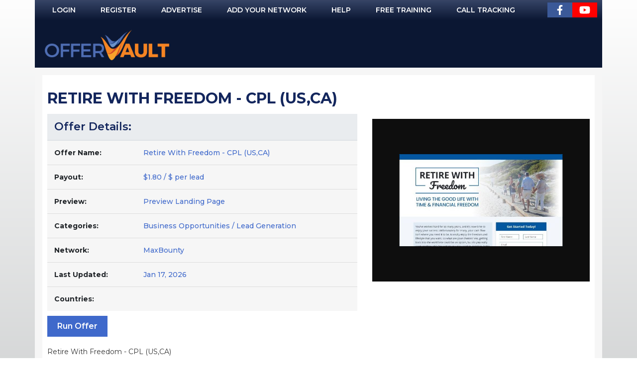

--- FILE ---
content_type: text/html; charset=utf-8
request_url: https://www.google.com/recaptcha/api2/anchor?ar=1&k=6Lc3QsIUAAAAALV7JcC2ke8LeKEV3rSPhODvRTPx&co=aHR0cHM6Ly9vZmZlcnZhdWx0LmNvbTo0NDM.&hl=en&v=PoyoqOPhxBO7pBk68S4YbpHZ&size=invisible&anchor-ms=20000&execute-ms=30000&cb=d1ei2s70dbon
body_size: 48610
content:
<!DOCTYPE HTML><html dir="ltr" lang="en"><head><meta http-equiv="Content-Type" content="text/html; charset=UTF-8">
<meta http-equiv="X-UA-Compatible" content="IE=edge">
<title>reCAPTCHA</title>
<style type="text/css">
/* cyrillic-ext */
@font-face {
  font-family: 'Roboto';
  font-style: normal;
  font-weight: 400;
  font-stretch: 100%;
  src: url(//fonts.gstatic.com/s/roboto/v48/KFO7CnqEu92Fr1ME7kSn66aGLdTylUAMa3GUBHMdazTgWw.woff2) format('woff2');
  unicode-range: U+0460-052F, U+1C80-1C8A, U+20B4, U+2DE0-2DFF, U+A640-A69F, U+FE2E-FE2F;
}
/* cyrillic */
@font-face {
  font-family: 'Roboto';
  font-style: normal;
  font-weight: 400;
  font-stretch: 100%;
  src: url(//fonts.gstatic.com/s/roboto/v48/KFO7CnqEu92Fr1ME7kSn66aGLdTylUAMa3iUBHMdazTgWw.woff2) format('woff2');
  unicode-range: U+0301, U+0400-045F, U+0490-0491, U+04B0-04B1, U+2116;
}
/* greek-ext */
@font-face {
  font-family: 'Roboto';
  font-style: normal;
  font-weight: 400;
  font-stretch: 100%;
  src: url(//fonts.gstatic.com/s/roboto/v48/KFO7CnqEu92Fr1ME7kSn66aGLdTylUAMa3CUBHMdazTgWw.woff2) format('woff2');
  unicode-range: U+1F00-1FFF;
}
/* greek */
@font-face {
  font-family: 'Roboto';
  font-style: normal;
  font-weight: 400;
  font-stretch: 100%;
  src: url(//fonts.gstatic.com/s/roboto/v48/KFO7CnqEu92Fr1ME7kSn66aGLdTylUAMa3-UBHMdazTgWw.woff2) format('woff2');
  unicode-range: U+0370-0377, U+037A-037F, U+0384-038A, U+038C, U+038E-03A1, U+03A3-03FF;
}
/* math */
@font-face {
  font-family: 'Roboto';
  font-style: normal;
  font-weight: 400;
  font-stretch: 100%;
  src: url(//fonts.gstatic.com/s/roboto/v48/KFO7CnqEu92Fr1ME7kSn66aGLdTylUAMawCUBHMdazTgWw.woff2) format('woff2');
  unicode-range: U+0302-0303, U+0305, U+0307-0308, U+0310, U+0312, U+0315, U+031A, U+0326-0327, U+032C, U+032F-0330, U+0332-0333, U+0338, U+033A, U+0346, U+034D, U+0391-03A1, U+03A3-03A9, U+03B1-03C9, U+03D1, U+03D5-03D6, U+03F0-03F1, U+03F4-03F5, U+2016-2017, U+2034-2038, U+203C, U+2040, U+2043, U+2047, U+2050, U+2057, U+205F, U+2070-2071, U+2074-208E, U+2090-209C, U+20D0-20DC, U+20E1, U+20E5-20EF, U+2100-2112, U+2114-2115, U+2117-2121, U+2123-214F, U+2190, U+2192, U+2194-21AE, U+21B0-21E5, U+21F1-21F2, U+21F4-2211, U+2213-2214, U+2216-22FF, U+2308-230B, U+2310, U+2319, U+231C-2321, U+2336-237A, U+237C, U+2395, U+239B-23B7, U+23D0, U+23DC-23E1, U+2474-2475, U+25AF, U+25B3, U+25B7, U+25BD, U+25C1, U+25CA, U+25CC, U+25FB, U+266D-266F, U+27C0-27FF, U+2900-2AFF, U+2B0E-2B11, U+2B30-2B4C, U+2BFE, U+3030, U+FF5B, U+FF5D, U+1D400-1D7FF, U+1EE00-1EEFF;
}
/* symbols */
@font-face {
  font-family: 'Roboto';
  font-style: normal;
  font-weight: 400;
  font-stretch: 100%;
  src: url(//fonts.gstatic.com/s/roboto/v48/KFO7CnqEu92Fr1ME7kSn66aGLdTylUAMaxKUBHMdazTgWw.woff2) format('woff2');
  unicode-range: U+0001-000C, U+000E-001F, U+007F-009F, U+20DD-20E0, U+20E2-20E4, U+2150-218F, U+2190, U+2192, U+2194-2199, U+21AF, U+21E6-21F0, U+21F3, U+2218-2219, U+2299, U+22C4-22C6, U+2300-243F, U+2440-244A, U+2460-24FF, U+25A0-27BF, U+2800-28FF, U+2921-2922, U+2981, U+29BF, U+29EB, U+2B00-2BFF, U+4DC0-4DFF, U+FFF9-FFFB, U+10140-1018E, U+10190-1019C, U+101A0, U+101D0-101FD, U+102E0-102FB, U+10E60-10E7E, U+1D2C0-1D2D3, U+1D2E0-1D37F, U+1F000-1F0FF, U+1F100-1F1AD, U+1F1E6-1F1FF, U+1F30D-1F30F, U+1F315, U+1F31C, U+1F31E, U+1F320-1F32C, U+1F336, U+1F378, U+1F37D, U+1F382, U+1F393-1F39F, U+1F3A7-1F3A8, U+1F3AC-1F3AF, U+1F3C2, U+1F3C4-1F3C6, U+1F3CA-1F3CE, U+1F3D4-1F3E0, U+1F3ED, U+1F3F1-1F3F3, U+1F3F5-1F3F7, U+1F408, U+1F415, U+1F41F, U+1F426, U+1F43F, U+1F441-1F442, U+1F444, U+1F446-1F449, U+1F44C-1F44E, U+1F453, U+1F46A, U+1F47D, U+1F4A3, U+1F4B0, U+1F4B3, U+1F4B9, U+1F4BB, U+1F4BF, U+1F4C8-1F4CB, U+1F4D6, U+1F4DA, U+1F4DF, U+1F4E3-1F4E6, U+1F4EA-1F4ED, U+1F4F7, U+1F4F9-1F4FB, U+1F4FD-1F4FE, U+1F503, U+1F507-1F50B, U+1F50D, U+1F512-1F513, U+1F53E-1F54A, U+1F54F-1F5FA, U+1F610, U+1F650-1F67F, U+1F687, U+1F68D, U+1F691, U+1F694, U+1F698, U+1F6AD, U+1F6B2, U+1F6B9-1F6BA, U+1F6BC, U+1F6C6-1F6CF, U+1F6D3-1F6D7, U+1F6E0-1F6EA, U+1F6F0-1F6F3, U+1F6F7-1F6FC, U+1F700-1F7FF, U+1F800-1F80B, U+1F810-1F847, U+1F850-1F859, U+1F860-1F887, U+1F890-1F8AD, U+1F8B0-1F8BB, U+1F8C0-1F8C1, U+1F900-1F90B, U+1F93B, U+1F946, U+1F984, U+1F996, U+1F9E9, U+1FA00-1FA6F, U+1FA70-1FA7C, U+1FA80-1FA89, U+1FA8F-1FAC6, U+1FACE-1FADC, U+1FADF-1FAE9, U+1FAF0-1FAF8, U+1FB00-1FBFF;
}
/* vietnamese */
@font-face {
  font-family: 'Roboto';
  font-style: normal;
  font-weight: 400;
  font-stretch: 100%;
  src: url(//fonts.gstatic.com/s/roboto/v48/KFO7CnqEu92Fr1ME7kSn66aGLdTylUAMa3OUBHMdazTgWw.woff2) format('woff2');
  unicode-range: U+0102-0103, U+0110-0111, U+0128-0129, U+0168-0169, U+01A0-01A1, U+01AF-01B0, U+0300-0301, U+0303-0304, U+0308-0309, U+0323, U+0329, U+1EA0-1EF9, U+20AB;
}
/* latin-ext */
@font-face {
  font-family: 'Roboto';
  font-style: normal;
  font-weight: 400;
  font-stretch: 100%;
  src: url(//fonts.gstatic.com/s/roboto/v48/KFO7CnqEu92Fr1ME7kSn66aGLdTylUAMa3KUBHMdazTgWw.woff2) format('woff2');
  unicode-range: U+0100-02BA, U+02BD-02C5, U+02C7-02CC, U+02CE-02D7, U+02DD-02FF, U+0304, U+0308, U+0329, U+1D00-1DBF, U+1E00-1E9F, U+1EF2-1EFF, U+2020, U+20A0-20AB, U+20AD-20C0, U+2113, U+2C60-2C7F, U+A720-A7FF;
}
/* latin */
@font-face {
  font-family: 'Roboto';
  font-style: normal;
  font-weight: 400;
  font-stretch: 100%;
  src: url(//fonts.gstatic.com/s/roboto/v48/KFO7CnqEu92Fr1ME7kSn66aGLdTylUAMa3yUBHMdazQ.woff2) format('woff2');
  unicode-range: U+0000-00FF, U+0131, U+0152-0153, U+02BB-02BC, U+02C6, U+02DA, U+02DC, U+0304, U+0308, U+0329, U+2000-206F, U+20AC, U+2122, U+2191, U+2193, U+2212, U+2215, U+FEFF, U+FFFD;
}
/* cyrillic-ext */
@font-face {
  font-family: 'Roboto';
  font-style: normal;
  font-weight: 500;
  font-stretch: 100%;
  src: url(//fonts.gstatic.com/s/roboto/v48/KFO7CnqEu92Fr1ME7kSn66aGLdTylUAMa3GUBHMdazTgWw.woff2) format('woff2');
  unicode-range: U+0460-052F, U+1C80-1C8A, U+20B4, U+2DE0-2DFF, U+A640-A69F, U+FE2E-FE2F;
}
/* cyrillic */
@font-face {
  font-family: 'Roboto';
  font-style: normal;
  font-weight: 500;
  font-stretch: 100%;
  src: url(//fonts.gstatic.com/s/roboto/v48/KFO7CnqEu92Fr1ME7kSn66aGLdTylUAMa3iUBHMdazTgWw.woff2) format('woff2');
  unicode-range: U+0301, U+0400-045F, U+0490-0491, U+04B0-04B1, U+2116;
}
/* greek-ext */
@font-face {
  font-family: 'Roboto';
  font-style: normal;
  font-weight: 500;
  font-stretch: 100%;
  src: url(//fonts.gstatic.com/s/roboto/v48/KFO7CnqEu92Fr1ME7kSn66aGLdTylUAMa3CUBHMdazTgWw.woff2) format('woff2');
  unicode-range: U+1F00-1FFF;
}
/* greek */
@font-face {
  font-family: 'Roboto';
  font-style: normal;
  font-weight: 500;
  font-stretch: 100%;
  src: url(//fonts.gstatic.com/s/roboto/v48/KFO7CnqEu92Fr1ME7kSn66aGLdTylUAMa3-UBHMdazTgWw.woff2) format('woff2');
  unicode-range: U+0370-0377, U+037A-037F, U+0384-038A, U+038C, U+038E-03A1, U+03A3-03FF;
}
/* math */
@font-face {
  font-family: 'Roboto';
  font-style: normal;
  font-weight: 500;
  font-stretch: 100%;
  src: url(//fonts.gstatic.com/s/roboto/v48/KFO7CnqEu92Fr1ME7kSn66aGLdTylUAMawCUBHMdazTgWw.woff2) format('woff2');
  unicode-range: U+0302-0303, U+0305, U+0307-0308, U+0310, U+0312, U+0315, U+031A, U+0326-0327, U+032C, U+032F-0330, U+0332-0333, U+0338, U+033A, U+0346, U+034D, U+0391-03A1, U+03A3-03A9, U+03B1-03C9, U+03D1, U+03D5-03D6, U+03F0-03F1, U+03F4-03F5, U+2016-2017, U+2034-2038, U+203C, U+2040, U+2043, U+2047, U+2050, U+2057, U+205F, U+2070-2071, U+2074-208E, U+2090-209C, U+20D0-20DC, U+20E1, U+20E5-20EF, U+2100-2112, U+2114-2115, U+2117-2121, U+2123-214F, U+2190, U+2192, U+2194-21AE, U+21B0-21E5, U+21F1-21F2, U+21F4-2211, U+2213-2214, U+2216-22FF, U+2308-230B, U+2310, U+2319, U+231C-2321, U+2336-237A, U+237C, U+2395, U+239B-23B7, U+23D0, U+23DC-23E1, U+2474-2475, U+25AF, U+25B3, U+25B7, U+25BD, U+25C1, U+25CA, U+25CC, U+25FB, U+266D-266F, U+27C0-27FF, U+2900-2AFF, U+2B0E-2B11, U+2B30-2B4C, U+2BFE, U+3030, U+FF5B, U+FF5D, U+1D400-1D7FF, U+1EE00-1EEFF;
}
/* symbols */
@font-face {
  font-family: 'Roboto';
  font-style: normal;
  font-weight: 500;
  font-stretch: 100%;
  src: url(//fonts.gstatic.com/s/roboto/v48/KFO7CnqEu92Fr1ME7kSn66aGLdTylUAMaxKUBHMdazTgWw.woff2) format('woff2');
  unicode-range: U+0001-000C, U+000E-001F, U+007F-009F, U+20DD-20E0, U+20E2-20E4, U+2150-218F, U+2190, U+2192, U+2194-2199, U+21AF, U+21E6-21F0, U+21F3, U+2218-2219, U+2299, U+22C4-22C6, U+2300-243F, U+2440-244A, U+2460-24FF, U+25A0-27BF, U+2800-28FF, U+2921-2922, U+2981, U+29BF, U+29EB, U+2B00-2BFF, U+4DC0-4DFF, U+FFF9-FFFB, U+10140-1018E, U+10190-1019C, U+101A0, U+101D0-101FD, U+102E0-102FB, U+10E60-10E7E, U+1D2C0-1D2D3, U+1D2E0-1D37F, U+1F000-1F0FF, U+1F100-1F1AD, U+1F1E6-1F1FF, U+1F30D-1F30F, U+1F315, U+1F31C, U+1F31E, U+1F320-1F32C, U+1F336, U+1F378, U+1F37D, U+1F382, U+1F393-1F39F, U+1F3A7-1F3A8, U+1F3AC-1F3AF, U+1F3C2, U+1F3C4-1F3C6, U+1F3CA-1F3CE, U+1F3D4-1F3E0, U+1F3ED, U+1F3F1-1F3F3, U+1F3F5-1F3F7, U+1F408, U+1F415, U+1F41F, U+1F426, U+1F43F, U+1F441-1F442, U+1F444, U+1F446-1F449, U+1F44C-1F44E, U+1F453, U+1F46A, U+1F47D, U+1F4A3, U+1F4B0, U+1F4B3, U+1F4B9, U+1F4BB, U+1F4BF, U+1F4C8-1F4CB, U+1F4D6, U+1F4DA, U+1F4DF, U+1F4E3-1F4E6, U+1F4EA-1F4ED, U+1F4F7, U+1F4F9-1F4FB, U+1F4FD-1F4FE, U+1F503, U+1F507-1F50B, U+1F50D, U+1F512-1F513, U+1F53E-1F54A, U+1F54F-1F5FA, U+1F610, U+1F650-1F67F, U+1F687, U+1F68D, U+1F691, U+1F694, U+1F698, U+1F6AD, U+1F6B2, U+1F6B9-1F6BA, U+1F6BC, U+1F6C6-1F6CF, U+1F6D3-1F6D7, U+1F6E0-1F6EA, U+1F6F0-1F6F3, U+1F6F7-1F6FC, U+1F700-1F7FF, U+1F800-1F80B, U+1F810-1F847, U+1F850-1F859, U+1F860-1F887, U+1F890-1F8AD, U+1F8B0-1F8BB, U+1F8C0-1F8C1, U+1F900-1F90B, U+1F93B, U+1F946, U+1F984, U+1F996, U+1F9E9, U+1FA00-1FA6F, U+1FA70-1FA7C, U+1FA80-1FA89, U+1FA8F-1FAC6, U+1FACE-1FADC, U+1FADF-1FAE9, U+1FAF0-1FAF8, U+1FB00-1FBFF;
}
/* vietnamese */
@font-face {
  font-family: 'Roboto';
  font-style: normal;
  font-weight: 500;
  font-stretch: 100%;
  src: url(//fonts.gstatic.com/s/roboto/v48/KFO7CnqEu92Fr1ME7kSn66aGLdTylUAMa3OUBHMdazTgWw.woff2) format('woff2');
  unicode-range: U+0102-0103, U+0110-0111, U+0128-0129, U+0168-0169, U+01A0-01A1, U+01AF-01B0, U+0300-0301, U+0303-0304, U+0308-0309, U+0323, U+0329, U+1EA0-1EF9, U+20AB;
}
/* latin-ext */
@font-face {
  font-family: 'Roboto';
  font-style: normal;
  font-weight: 500;
  font-stretch: 100%;
  src: url(//fonts.gstatic.com/s/roboto/v48/KFO7CnqEu92Fr1ME7kSn66aGLdTylUAMa3KUBHMdazTgWw.woff2) format('woff2');
  unicode-range: U+0100-02BA, U+02BD-02C5, U+02C7-02CC, U+02CE-02D7, U+02DD-02FF, U+0304, U+0308, U+0329, U+1D00-1DBF, U+1E00-1E9F, U+1EF2-1EFF, U+2020, U+20A0-20AB, U+20AD-20C0, U+2113, U+2C60-2C7F, U+A720-A7FF;
}
/* latin */
@font-face {
  font-family: 'Roboto';
  font-style: normal;
  font-weight: 500;
  font-stretch: 100%;
  src: url(//fonts.gstatic.com/s/roboto/v48/KFO7CnqEu92Fr1ME7kSn66aGLdTylUAMa3yUBHMdazQ.woff2) format('woff2');
  unicode-range: U+0000-00FF, U+0131, U+0152-0153, U+02BB-02BC, U+02C6, U+02DA, U+02DC, U+0304, U+0308, U+0329, U+2000-206F, U+20AC, U+2122, U+2191, U+2193, U+2212, U+2215, U+FEFF, U+FFFD;
}
/* cyrillic-ext */
@font-face {
  font-family: 'Roboto';
  font-style: normal;
  font-weight: 900;
  font-stretch: 100%;
  src: url(//fonts.gstatic.com/s/roboto/v48/KFO7CnqEu92Fr1ME7kSn66aGLdTylUAMa3GUBHMdazTgWw.woff2) format('woff2');
  unicode-range: U+0460-052F, U+1C80-1C8A, U+20B4, U+2DE0-2DFF, U+A640-A69F, U+FE2E-FE2F;
}
/* cyrillic */
@font-face {
  font-family: 'Roboto';
  font-style: normal;
  font-weight: 900;
  font-stretch: 100%;
  src: url(//fonts.gstatic.com/s/roboto/v48/KFO7CnqEu92Fr1ME7kSn66aGLdTylUAMa3iUBHMdazTgWw.woff2) format('woff2');
  unicode-range: U+0301, U+0400-045F, U+0490-0491, U+04B0-04B1, U+2116;
}
/* greek-ext */
@font-face {
  font-family: 'Roboto';
  font-style: normal;
  font-weight: 900;
  font-stretch: 100%;
  src: url(//fonts.gstatic.com/s/roboto/v48/KFO7CnqEu92Fr1ME7kSn66aGLdTylUAMa3CUBHMdazTgWw.woff2) format('woff2');
  unicode-range: U+1F00-1FFF;
}
/* greek */
@font-face {
  font-family: 'Roboto';
  font-style: normal;
  font-weight: 900;
  font-stretch: 100%;
  src: url(//fonts.gstatic.com/s/roboto/v48/KFO7CnqEu92Fr1ME7kSn66aGLdTylUAMa3-UBHMdazTgWw.woff2) format('woff2');
  unicode-range: U+0370-0377, U+037A-037F, U+0384-038A, U+038C, U+038E-03A1, U+03A3-03FF;
}
/* math */
@font-face {
  font-family: 'Roboto';
  font-style: normal;
  font-weight: 900;
  font-stretch: 100%;
  src: url(//fonts.gstatic.com/s/roboto/v48/KFO7CnqEu92Fr1ME7kSn66aGLdTylUAMawCUBHMdazTgWw.woff2) format('woff2');
  unicode-range: U+0302-0303, U+0305, U+0307-0308, U+0310, U+0312, U+0315, U+031A, U+0326-0327, U+032C, U+032F-0330, U+0332-0333, U+0338, U+033A, U+0346, U+034D, U+0391-03A1, U+03A3-03A9, U+03B1-03C9, U+03D1, U+03D5-03D6, U+03F0-03F1, U+03F4-03F5, U+2016-2017, U+2034-2038, U+203C, U+2040, U+2043, U+2047, U+2050, U+2057, U+205F, U+2070-2071, U+2074-208E, U+2090-209C, U+20D0-20DC, U+20E1, U+20E5-20EF, U+2100-2112, U+2114-2115, U+2117-2121, U+2123-214F, U+2190, U+2192, U+2194-21AE, U+21B0-21E5, U+21F1-21F2, U+21F4-2211, U+2213-2214, U+2216-22FF, U+2308-230B, U+2310, U+2319, U+231C-2321, U+2336-237A, U+237C, U+2395, U+239B-23B7, U+23D0, U+23DC-23E1, U+2474-2475, U+25AF, U+25B3, U+25B7, U+25BD, U+25C1, U+25CA, U+25CC, U+25FB, U+266D-266F, U+27C0-27FF, U+2900-2AFF, U+2B0E-2B11, U+2B30-2B4C, U+2BFE, U+3030, U+FF5B, U+FF5D, U+1D400-1D7FF, U+1EE00-1EEFF;
}
/* symbols */
@font-face {
  font-family: 'Roboto';
  font-style: normal;
  font-weight: 900;
  font-stretch: 100%;
  src: url(//fonts.gstatic.com/s/roboto/v48/KFO7CnqEu92Fr1ME7kSn66aGLdTylUAMaxKUBHMdazTgWw.woff2) format('woff2');
  unicode-range: U+0001-000C, U+000E-001F, U+007F-009F, U+20DD-20E0, U+20E2-20E4, U+2150-218F, U+2190, U+2192, U+2194-2199, U+21AF, U+21E6-21F0, U+21F3, U+2218-2219, U+2299, U+22C4-22C6, U+2300-243F, U+2440-244A, U+2460-24FF, U+25A0-27BF, U+2800-28FF, U+2921-2922, U+2981, U+29BF, U+29EB, U+2B00-2BFF, U+4DC0-4DFF, U+FFF9-FFFB, U+10140-1018E, U+10190-1019C, U+101A0, U+101D0-101FD, U+102E0-102FB, U+10E60-10E7E, U+1D2C0-1D2D3, U+1D2E0-1D37F, U+1F000-1F0FF, U+1F100-1F1AD, U+1F1E6-1F1FF, U+1F30D-1F30F, U+1F315, U+1F31C, U+1F31E, U+1F320-1F32C, U+1F336, U+1F378, U+1F37D, U+1F382, U+1F393-1F39F, U+1F3A7-1F3A8, U+1F3AC-1F3AF, U+1F3C2, U+1F3C4-1F3C6, U+1F3CA-1F3CE, U+1F3D4-1F3E0, U+1F3ED, U+1F3F1-1F3F3, U+1F3F5-1F3F7, U+1F408, U+1F415, U+1F41F, U+1F426, U+1F43F, U+1F441-1F442, U+1F444, U+1F446-1F449, U+1F44C-1F44E, U+1F453, U+1F46A, U+1F47D, U+1F4A3, U+1F4B0, U+1F4B3, U+1F4B9, U+1F4BB, U+1F4BF, U+1F4C8-1F4CB, U+1F4D6, U+1F4DA, U+1F4DF, U+1F4E3-1F4E6, U+1F4EA-1F4ED, U+1F4F7, U+1F4F9-1F4FB, U+1F4FD-1F4FE, U+1F503, U+1F507-1F50B, U+1F50D, U+1F512-1F513, U+1F53E-1F54A, U+1F54F-1F5FA, U+1F610, U+1F650-1F67F, U+1F687, U+1F68D, U+1F691, U+1F694, U+1F698, U+1F6AD, U+1F6B2, U+1F6B9-1F6BA, U+1F6BC, U+1F6C6-1F6CF, U+1F6D3-1F6D7, U+1F6E0-1F6EA, U+1F6F0-1F6F3, U+1F6F7-1F6FC, U+1F700-1F7FF, U+1F800-1F80B, U+1F810-1F847, U+1F850-1F859, U+1F860-1F887, U+1F890-1F8AD, U+1F8B0-1F8BB, U+1F8C0-1F8C1, U+1F900-1F90B, U+1F93B, U+1F946, U+1F984, U+1F996, U+1F9E9, U+1FA00-1FA6F, U+1FA70-1FA7C, U+1FA80-1FA89, U+1FA8F-1FAC6, U+1FACE-1FADC, U+1FADF-1FAE9, U+1FAF0-1FAF8, U+1FB00-1FBFF;
}
/* vietnamese */
@font-face {
  font-family: 'Roboto';
  font-style: normal;
  font-weight: 900;
  font-stretch: 100%;
  src: url(//fonts.gstatic.com/s/roboto/v48/KFO7CnqEu92Fr1ME7kSn66aGLdTylUAMa3OUBHMdazTgWw.woff2) format('woff2');
  unicode-range: U+0102-0103, U+0110-0111, U+0128-0129, U+0168-0169, U+01A0-01A1, U+01AF-01B0, U+0300-0301, U+0303-0304, U+0308-0309, U+0323, U+0329, U+1EA0-1EF9, U+20AB;
}
/* latin-ext */
@font-face {
  font-family: 'Roboto';
  font-style: normal;
  font-weight: 900;
  font-stretch: 100%;
  src: url(//fonts.gstatic.com/s/roboto/v48/KFO7CnqEu92Fr1ME7kSn66aGLdTylUAMa3KUBHMdazTgWw.woff2) format('woff2');
  unicode-range: U+0100-02BA, U+02BD-02C5, U+02C7-02CC, U+02CE-02D7, U+02DD-02FF, U+0304, U+0308, U+0329, U+1D00-1DBF, U+1E00-1E9F, U+1EF2-1EFF, U+2020, U+20A0-20AB, U+20AD-20C0, U+2113, U+2C60-2C7F, U+A720-A7FF;
}
/* latin */
@font-face {
  font-family: 'Roboto';
  font-style: normal;
  font-weight: 900;
  font-stretch: 100%;
  src: url(//fonts.gstatic.com/s/roboto/v48/KFO7CnqEu92Fr1ME7kSn66aGLdTylUAMa3yUBHMdazQ.woff2) format('woff2');
  unicode-range: U+0000-00FF, U+0131, U+0152-0153, U+02BB-02BC, U+02C6, U+02DA, U+02DC, U+0304, U+0308, U+0329, U+2000-206F, U+20AC, U+2122, U+2191, U+2193, U+2212, U+2215, U+FEFF, U+FFFD;
}

</style>
<link rel="stylesheet" type="text/css" href="https://www.gstatic.com/recaptcha/releases/PoyoqOPhxBO7pBk68S4YbpHZ/styles__ltr.css">
<script nonce="N583u6xoYTyZ7zsk9WJExw" type="text/javascript">window['__recaptcha_api'] = 'https://www.google.com/recaptcha/api2/';</script>
<script type="text/javascript" src="https://www.gstatic.com/recaptcha/releases/PoyoqOPhxBO7pBk68S4YbpHZ/recaptcha__en.js" nonce="N583u6xoYTyZ7zsk9WJExw">
      
    </script></head>
<body><div id="rc-anchor-alert" class="rc-anchor-alert"></div>
<input type="hidden" id="recaptcha-token" value="[base64]">
<script type="text/javascript" nonce="N583u6xoYTyZ7zsk9WJExw">
      recaptcha.anchor.Main.init("[\x22ainput\x22,[\x22bgdata\x22,\x22\x22,\[base64]/[base64]/[base64]/KE4oMTI0LHYsdi5HKSxMWihsLHYpKTpOKDEyNCx2LGwpLFYpLHYpLFQpKSxGKDE3MSx2KX0scjc9ZnVuY3Rpb24obCl7cmV0dXJuIGx9LEM9ZnVuY3Rpb24obCxWLHYpe04odixsLFYpLFZbYWtdPTI3OTZ9LG49ZnVuY3Rpb24obCxWKXtWLlg9KChWLlg/[base64]/[base64]/[base64]/[base64]/[base64]/[base64]/[base64]/[base64]/[base64]/[base64]/[base64]\\u003d\x22,\[base64]\\u003d\\u003d\x22,\x22aQUDw4nCsFjChGo2LmLDqUTCqcKVw4DDpcOYw4LCv2x7wpvDhGTDv8O4w5DDhkFZw7t2FsOIw4bCuFc0wpHDp8Kuw4R9wqLDimjDuHbDtnHClMOxwpHDuirDrcKgYcOeYh/DsMOqesKdCG9veMKmccO6w67DiMK5eMKCwrPDgcKdT8OAw6lAw6bDj8Kcw6JcCW7CgsO4w5VQdsO4Y3jDlMO5EgjClx01ecONInrDuSgGGcO0MMO2c8KjeW0iURgIw7nDnXo4wpUdCsONw5XCncOjw6Vew7xEwq3Cp8ONLMOTw5xlSSjDv8O/[base64]/DnSxIJ8ODZMKrKMK2w5LDl8OpCcK3LMKzw4bCgBnDrFHCtz/CrMK0wp/[base64]/DujdzMWbDvMO+fGDDlXkOw7nDhTLCuMO3TsKzFj5nw77DpmbCokFSwoPCv8ObC8O3FMODwoTDi8Otdm95KEzCl8OTBzvDuMKPCcKKacKUUy3CrF5lwoLDpiHCg1TDtxACwqnDt8KKwo7DiEp8XsOSw78LMww/woVJw6wZEcO2w7MawrcWIH1Vwo5JQ8Kkw4bDksOSw4IyJsOyw5/[base64]/Cn2paXsOHPGbDsBxsC8OwRsOPwpZgOsOwSMOMc8KXw4cOFgFKXA3CnHzCuB3CiVFAIX/CusKJwpnDs8OkDiPCoGHCncO7w4rDhgHDscOww6FZVQ/CpGdoZ37Dt8KhekhZw5DCj8O5cWFga8KfEFHDo8Kjal7DnsKbw59AKkl3M8KSHcKOTydHGWDDskbChgwaw43DpcKOwq54RgzCnUd0LMK7w6/CnRTChVzCqsKJQMKcwqw5JMKpKXx5w4lJO8OoOjZ1wrXDkUQSYVhEw6vDkG0IwroXw5sCdAEEesKww7t4wplVU8KjwpwmAMKlNMKLZy/DhsOkSzVHw5zChcONUCdeHSzDrcK8w55NMx4Dw4oOwqrDiMKKdMO+w6Avw67DpHXDosK3wrDDjMOTeMOBdcOTw4zDnsKTW8KnMcK4wq7DjTnDkFHCm3pjOxHDi8O0wpvDtzbCkMO5woJGw5vDiVU6w6fCozA8SMKNS0rDgWzDqQ/DvxTCrMKMw5kOWMKhTMOGCMKTFsKYwp7CgMOIwoh0w5F6w4I7YUzDh0rDusKWe8OQw6U3w6LDulTDqcKbMkkuZ8KXF8KfeDHClMOaaDIJF8Kmwq5cPxbDsgxDw5opbcK/JGwIw4DDiw3Dj8O1woY3EsOWwq3CsXgCw5lKccO/GkDCmVXDgm9VRgfCksO8w6DDkBgkX2M2HcKywr4NwpsYw7vDpEVrISfCqj/Dt8K3AR3Du8OOwrsrw4pQwqUwwppERcKabjJkcsOgwojDrWodw4LDqcOpwr1ddMKXPsKUw6EOwr/DkSbCv8Kqw7vCp8OmwpI/w7nDkMKncz9zw4nCjcK/w401d8O8RyJZw643dnbDrMO0w4BRfsOhaStzw5/CuVVMbW1cKMOTwqfCv2EQwr4NccKsfcOIwp/DmRrDkhfCmsO6XMOSTy/[base64]/KDjDgUJbw6pxwp3ChMK/wonCsU9EBcKQw6DCpMKvN8OuH8Omw4IuwpTCmsOJacORa8OHesK4WxrCjTthw5TDhcKAw4HDqDTCp8O+w4lSIFnDjkhbw5xUXV/CqgbDqcOUS3ZKecKxb8Kawq3DrGhvw5LCtxLDhC7DrcO2wro2UHfCu8KQbDhOwoYSwooLw5nCl8KvVQJNwpjCrsKew6E0d1DDpMOow47CkU5Fw5vDr8KbHyJDUMOJL8K+w6nDvj3DrMOSwrfClMOxM8OafsKRJcOhw6zCr0HDhG1Bwq7Cr1hkezRswpB2dHEBwo/[base64]/w4k1bcKywrDDucOlN8OBwr3CjMKpAETCi2jCkx/CmEzDsQkCw7UubMOaTsKFw4oAdcOtwqjCpMKKw7QZLWnDvMO/On1CbcO5bsO4SgfCumvDjMO5w4EdO2LCrxB8wqIKFMOhWH9uwrXCg8OmBcKKwoLCtytYIcKocWsxc8K1ehzDucKGdFLDosOWwo5pRsOGw7XCpMO7F0ElWzzDr0k9Q8K1Tm/[base64]/Dt8KDwqQRWcOqwr3CocK0YMK6w7oqXcKRw4XDtsOufMKXLA/Cr1nDpsOKw5JMVB83ZMOUw4LDpsKpwohsw6pfwqcpwrYkwo4Xw4AKMMK5A1M0wo3Cg8OewqjCucKcbjkXwpfClsO/w7VASzzClcKew6M2AcOgfi1yPcKbBSVtw6F+MsOyLiNRfsOdwpBbK8KFGxPCrlYsw61nwrrDvsOxw4nCiX7CvcKONsK9wpbCvcKMUiTDmcKVwp/CvzvCsyUcw5XDkB4Bw5lTajDCksKRwqrDg0nCh0rCncKWwqAfw6IawrY7wqYEw4LChzIoK8OuYsO0wrzCsyVrw70hwpAkNsOewrfCkzrDg8KdBcOkQMKMwoLDsljDrhNKwr/[base64]/[base64]/Ci0nDq1QdKcOHCcKSwp/[base64]/DhX1Kwpw5w4zCksKxworCnjkOwrILw69jwoDDshRGw5w6BiMPwo8xF8OpwrvDgHUow41gCMOcwoXChsOCwoHCkWNhaFZNFRvCp8Kafn3DkjF5Y8OaB8Odw48cw4TDj8OrKmRmb8KsVsOmaMK+w4E2wqHDmsOnY8OqcMOWwopqUhwxw7ghwrlsWDIFBg/CjMKWNBLDvsO8w47CqzzDlcO4wqnDljdKXjZzwpbDtcOjKzoDwqBrGhoOPgbDnjQqwqDCrMOUOh8xY2dSw6jCowHDmxrChcKawo7Dti4Ww7NWw7AjPsOzw7LDlFd3wp8LW3w7w6F1NsO5CkzCukBnw5knw5DCqG5fMRZ6wpQ/DsOeQld5NMOTecKYISluw5/Dv8Kvwrl5Py/[base64]/CqsOKw63DqUTDjX7DpG7ClD0UDmN9XcOowoDDiBBtYsOOw5cEwqDCsMONw4cdwo1aRcOCTMKvJS/DscK1w5hrMsKzw594woXCgxDDqMO4D07CrlgCYQ/DpMOCW8Kzw6Mvw4nCksO/w4/[base64]/DpcK2GVnCp8Oqwp0SwpfCjyfDvhwZw6IsG8KZwpR4wpR8DELCisKzw51xwqLDlA3CgnpUNmbDrsKiBwgpw5YswoMvdiXDgAnCu8KUw6Akw4fDhkE8wrYrwoJfG3bCgMKBwrsdwocQw5Zbw5BUw4s6wrsGT1s4wo/DugzDtsKEwrjCvkg7BcKrw5TDgMKsNlULTA/Cp8KHaAvCosO7SsOWwpHCp1tePMK9wp4FDsOgw6FzZMKhJsKzVU9jwovDlsKlwo7CoXY8wr1Ywr/[base64]/Dp8OqwpnDvcKdFsKCKMKDL8OHd8KHAMOdwo7Dl8OBRcOFejZpw4jCmMK/JMOwQcOBRmLCszfChsK7wo/DqcOJZScTw53CrcOEwpldwojDmsOswrvClMKRJlTCk27ClGPConzCrsKiKjDDmXYERsOJw4cXbcKZRcO5w7Y9w7XDiEHDtjo6w7bCo8Olw4xZB8K8ZC8wIsKRRVzCoWHDhsOQNXwZUMKHGz8uwqQQejTDugwLMFTDosO/wqxeFmrCp0rDmm7DuC9kw5lJw7jCh8Ofwp/[base64]/CrsKeZ0XCmcKoeQ8yBmclw4/Ck8KnZcKsLA/Cs8OpRD9GRz8xw6cQQcKjwp7CncO4wqhKQMOyHFQXwpvCqzhGMMKbwpHCmH8KZBxFw7PDosOwKcOTw7TClRZZGMKdAHDCs0nCnGIdw7FuP8OoWcOqw4HCnyHDjHE4EsOfwoJMQsOQwr/DssK9wqBHFz4UworCjsKVRQZOWzTDkRcEdMO7cMKHP1Zdw73Dnl3DuMKmLMOXccKRAMO8SsK8KsOZwr1wwrRLKB/DqSsGa1fCkyHCvQkXwqNtFmpyBjMuG1TCqcKPccKMAsK9w63ConzDumLCr8Ofwr3DtC9Mw7DCgMK4wpY6BcOdW8K+wpXDoxfCrlXChxQqQMK4M1LDpB53L8K8w64sw6pzT8KPTTAUw7/CnzFLYBkcw4bDrcKCJSjCkcOWwobDkcKcwpMuAEInwojDv8Kkw4d6MsKGw53Dl8KbNcKHwqPCpcK0wo/CskwYHMKXwrR5w4B0EsKkwoHCmcKmFwLDiMONdAXCucKuHh7CrsK9wrbDqHrCpyjCpsOhw55fw63Ct8OLNU3DgjLCl17DrMOuwq3DvzzDgEs0w4wUI8OSX8ORwqLDmQHDvwLDjSnDlw1fCEMBwpUkwoDChylrWMORA8Oyw6djdz0nwoo7WyXCmHTDv8O/w5zDo8Krw7YUwpF8w7h7UMOhw7UMwr7DtcOew68jw4vCqsKqQ8O4ccO7IcOqKxR0wpkxw4BSJMOxwosmXC/DpMKVZsKQIybDncOjwo/DrhbCm8KOw5Qrw4sCwqQgw7zChwskfcO6KkYhC8Kyw5MpPSY+w4TCnDzCiSJHw7PDmk/DtW/CuVVowqI7wqLDnVFVN3jDl23ChsKXw75gw7hLHsK1w4TDkifDv8OdwpgHw5fDjsK7wrDCnz3DgMKgw74aQ8OaRwXClsOkw5xTR2VVw6YLXsOywoHCvm/[base64]/w4E0wpAJw5XCm3g4MMONwr8jWcOCwpTDhRUEw4bDiSjDr8KNZ0/DqMOrSmk/w6Zzw7Vew4lGRcKdScO8YX3CqsO4VcK2ZC1fesODwrUrw6RjMcO+RSo3w5/CszM1C8KRAkzDsmrDgsKGwqfCn3QeP8KfLsO+eyPDqcOkCwrCh8KBaVLCh8K1fUfCksOfFVrCkVHDuTnCpwzDinjDrzoNwpfCs8OhTcKOw7s5w5U9wpjCpsKUJntVNyZZwpzDkcOew5YAw5TComzCmEMgDFjCocKWXRDDnMKAN13DqcK1bU/[base64]/CjcKIw4VWw4gGUsKvXjtHwrrCgsKVUyt0cyfDlsKTBmjDiEVMbcOkL8OZfAR/w5rDjMOBw6jDrzkeeMOCw6TCqMKpw4siw7pRw6d+wp/DjMKUWcOhCcOsw7wXw5xsAsKsGTIuw5HCvSIdw77Csz0dwrbDuVPCnlE3wq7CrsOkwohcFSzDtsOqwq8AD8O1cMKKw65WEMOqMkIjVX/DicK7QsOCGMOoOwFzSsOgLMK0cUtHbC3DtsK1w6duWsOibVYNN390w6bDs8OAV2vCgyrDtSvCgC7CvcK3wrpqLcORwr/CqR/CtcOUZzbDlmocaS5DfsKXdsKwfAvDpCV2w4UGLQTDmMKpw7DDicOCMgpZw7LDmXZmcgHCncKjw7TCicODw5PDiMKUw6TDkMO1woBwM2/CscKOJns7E8Olw48ZwrzDpMOUw7/Cun7DhMKkw67Dp8KAwpAlY8KDM0LDnsKpesOxTMOZw7zDpyJIwo9Pwo4kT8KcEhDDl8K3w4/CvmHDhcOAwpDCgsKueRwsw6jCmsKpwrfCl0dzw6MNf8Kgwr0IDMOTw5Uswp5cBGVkJwPDizp/OWlEw7M9wrnDnsKPw5bDqy1xw4hUw6E2YXQywr3Cj8OvS8KIAsK4TcKXKWUQwrwlw5bCgWXCjj/CqzctPsKawqBtAsOQwql6wqbDtWDDv25Dwq7CgsKSw4zCosKJB8OhwrLCkcK3wrJ1PMKGag9cw7XCu8OywrXCplkBLSkBM8OuL1bCjMKSYifDuMKcw5TDlsK0w63ClsOdVMOQw7jDocOkcMKVe8KOwo4VOlfCunhMa8Kkw7nDh8KzWcOfRcOMwr4nKEnDvg/DkAIfJjdNKXksPgADwqsowqACw77CrsOkKcKfw63ColZWEC54GcOMWxrDj8KVw67DtMKUf1DCisOWCiXDgcKeWinDpWcxw5nCsn8Pw6nDszxFDC/[base64]/CqRvCssO1wrPChHh1w6zCmEjCpCvCnMKNQifDtmBHw6HCgCkKw4/DosK3w6HDmDDClsO7w4pQw4TDpHTCusO/AxMiwp/[base64]/w47CvcK6w6FoKxbDhcKSw5HDj8OBBDMrGmLDt8Ouw5QWU8K1ecOYw5QVfcKvw7tbwpnCgcK9w73CnMKFw5PCnCDDhnjCsQPDisOoAsOPTsORWMOuwpvDs8KZM2fChkZzwrEGwp8dw7nDgsK4w7p/[base64]/aFzDo8O1wpnCvsOhwqPClsOHccObClLDu8KVA8KTwr48YDnDtMOxwrMKJcKuwovDvSYMYMK7PsKWwofCgMKtCxnCgcK8M8Kkw4/DrFfClRnDvcKNCgQGw7jDrsO7WH4Nw79nw7QhA8OFwrF7D8KOwprDjmTCrCYGNcKVw4rClidJw4HCoAxlw5VAw4s8w7QGI1/[base64]/DuMKGVsKQwpk5VAsHBMKMw7BGLMKqwovCtiDDksKyaQrDjC7Ds8KSCMKcw7PDo8Ksw7svw4saw457w7cnwqDDrwtjw4rDgsOnT2R0w4guw55hw4w5w70+C8K8w6bCjidQKMKiIMOWwpLDoMKbIj3Ck3rCr8O/MsORVWPCvMOvwrDDtcKAQ3/Dlx8awqIRw5bCmV4Mw4gxSwfDo8KBAMKIwr3CiCZzwoctPWTCuSjCuRYzMsOhJkDDkiDDunnDvMKJSMKMR27DrMOMIAQGa8KIbkXCrcKHS8OBasOgwrRlXg7DjMKdLMOnPcOFwoLDlMKiwpnDtm3Cthg1FMOyf03CqMK/wrEkwqPCsMK4wonChQ4nw6gywqfCtGbDuTlYARcfMsOUw4rDv8OFK8K3esOoZsOYQCJ+ZwpyLMK9wr82HCjDscKDwpvCuGAWw5/CiE1uAMKnWgTDu8K1w6PDmsOgfC9tSMKOWT/CnVIqw6bDgMKQdsOJw7TDiVjCvBrDpUHDqizCjcOsw6PDl8Kow7gXwoPDqBLDgsOnAV15wrlbw5LDmcOAwo3DmsOFwpdiw4TDtsKhARHCmF/DjgtgHsO9QMO6HGN+EwPDlFwgw4gywqLDrBIMwo8qw55kGU/DncKuwp3DusO4TMOhM8OfcFjDjXXCmFHCu8KyJGHClcKlHyhYwrbCvWrCk8O1wp3DhhLCqSEjw7NVS8OZTXo+woYOIw/CqsKaw4xFw7oKeh7Dl1lXwpIowoHDqWrDusO1w5NTLUDDmDnCpcO+BcKXw6ZUw5YaIMKywqXChU3DgDDDhMO+X8Otc17Dox8uAMORMg0dw4DCmcOxTkHDoMKTw50fQS3Ds8K1w5/DhcOlw50MH1jCmgbCh8KvY2FODcOuR8Kbw4/CjsKcO0w/[base64]/CsypQw6MEw4PCosONwp/[base64]/CnMO1dTZmw4Zxw73CncKbAMKgw5F9w4wqJsKVwr4rwp3DpzdnCxpDwqY/woDDmMK6wojCvXJVwqx2w4LDhkjDncOYw5gwQsOMHxLCj3IVXE/Dv8OKCsK+w5JHelbCkkQ+DsOGw6zChMKow7fDrsK3wqXCs8OuMCzDocK9UcKEw7PCqh94DsO4w6LCoMK6w6HCklTCisO3NAVTaMOqPsKIdnFHUMOjCAHCoMOhIhMdw4MvcVN0wq/CisONwoTDjsOtTxdvwrALwqgRw7HDsRYHwrUuwrjCrsOVa8Klw7TCskDCv8KBewECWMKwwozComYePxHDhX/DtHgSwpTDm8KHdz3DuzAcJ8OYwpnDgmTDs8OcwpdDwoJZAnIzOVx8w4vCp8KrwrxCOEzDjADDtsOEw7/DkwvDlMKsImTDrcKyO8KlbcKMwrjCqyDDocKKwoXCm1bDnMONw6XDmsOfw6hrw4ssQ8KoFAPCucK3wqbDn3zCksOPw4rDhgchY8ORw6rDlTHCj1TDkcK1SWfDvxTCnMO5YGzDnHghRMKEwqTDnBE/XibCgcKzw6AxflYewoTDuF3DomVwKnVGw43CtSUAQiRpLwvCoXhhw5nDvH7CtB7DpMKgwqHDrnthwqxjSsOfw5/[base64]/Dlh1LNsOEVj4TGRXDpzbDnG3CqsKwcMOdXR4MIMOqw4Rfe8KnAcOSw60/[base64]/CsnXChMKMw5LCqmFsw5RCwrvDoz/CtsKmwr1de8O+w6PDjsOiclzCmh5BwpTDo0R1TsOtwqIzfV7DosK/Wz7CtMO6CsKuF8OUB8KzF3HDpcOLw4bCkMOkw5DCnnNawqpswo5Uw4REEsKlwpcPN2zDlMOaez3Ctx4ieQk+UCrDjcKGw4LDpcOXwrXCslzDrRt/[base64]/CvnF5w7UHwrTDtcKfbloTwo/CskUhLCEiw5jDhsKJScONw4/DosOyw6zDrsKGwrghwrVvPSdXZcOpwoPDkVQrw6fDiMKRYMK/w67DlMKIwoDDgsKnwqXDjsKzw6HCpy7DvlXCtcKqwqFxVMOwwrgbbXDDlwpeZRvDhcKcVMKcTsKUwqHDpzUZcMKPMzXDjMKMBsKnwo15wqUhwolDMsKvwr59T8OHaAVBwpBTw5vDv2LDp38tciXCmVnCrG5dw49MwpTCkWdJw5HDncO7w74GDVLCvTfDk8OdcH/DnMO3w7dOF8Kdw4XDpQQ5wq4ZwofCgcKWw4siw5RjGnvCrDUIw612wpXDlMO7Dj7CgGU5ZV7CqcOcw4Q0w4fCslvDqsOlw4rDnMK1fFYhwotJw7wlQMOrd8Kpw5LCjsOfwrXCvMO4w4MFfm7Cn1Vqe0Rqw6ZKJsK0w5xNwqURwqfDosK2McOPIG/DhXHDun7Dv8Krb35Nw4vCusOzCEDDmAM2wozCmsKcw7vDtgoYwqASJG7CvMOfwqBdwrgtwoc7wrXCmzLDoMOJc3zDn3ZRCTDDkMOGwqnCh8KYbmx/w4HDn8OFwrxjw5YOw45fGirDvlLChsK3wrjDl8KVw5sjw6/[base64]/ClDEadcOzP0zCi0LCpQ0Sw5Rzw67ChSPDmEzDm1TCgAhRd8OoNMKncMO4V1LCkMOvwpFlw7XDisORwrfCgMO3wrPCoMOvwq7DssObwp4Qc3plS1XCisKDCCFUwrU4w6wKwrPCmh3CjMO+O1vChVzCnE/Csk1/dAnDlA0VVDcDwr0Hw7EhTBfDjcK3w7DDisKwTUwtw6oBIsK+w55Owql4b8O9woXDgDRnwp9BwoHCoTN1wo0swqvDlRbCjEPClsO2wrvClsKZD8KqwozDqUt5wrF6w4c6wrESZcKGw7h0IBNrFRrCkn7Cr8O8wqHCnUfDgcOMAG7Dn8OmwoDCvsOKw5/CncK8wq09wqcTwrdLUhtSw50Xwp0Pwr7DmHHCr3pKPih0wrnDhTN3w5jDgcOZw5fDpy0aNsKlw6khw7XDpsOeQ8OeEi7CtCXCoFTCsGJ0w5QYw6HDhGVmPMOyZ8KdKcK+w6RQZFAWF0DDhsOBeXc2wqLCnkPCmwrCn8OMWMKzw7w3w5pYwos5woLCjCPCiCJ/ZAMQGnrChknCoD/DviVARsOKwrJPw5jCiwHCg8OMw6bDnsK0WRfCkcOHw7l7wqzCocK/w6wuLsKFdsOOwozCh8O0wqxTw50wJsKVwp/[base64]/CmcOGOcKhADBnUBnDj8Ovw6sQDsKrwoQLWcKpw6ZyWsOTAMOVLMOsX8Kww7nDmR7DhMOOQTh8PMOLw4JYw7zCk0J7HMOWwpwyKgTCniUlJkc/bwvDvcK9w4/[base64]/[base64]/Cl8Oiw4zCvRZ/w6IXLMKBBsOYdsOxUMKIYR7CrS5FKyJewqvDucOvX8OecRLCjcOzb8OAw4BNwoPCo1fCicONwo/ClDDCt8KfwpnDrUPDmkrCl8ONw4PDkcKQFMOhOMK9w6JtGsKawqwaw47CkMOhT8O1wq7CkUtfwqrCshEdw50owqPCiD5wwoXCssOQwq1/MsK6LMOadjTCgzZ5bX0DHMO/[base64]/Cu8Ocw7kTwpZjOiPCosO5QcOuSzoIN8OXw5rCunvDnU7Ck8KGcsOzw4U+w4/CvAwrw6AkwoTCp8OhYxsRw4RRbMKrEMO3HxpCw4rDjsOfYzJawrXCjWsqw7ZsF8KGwoAQwrVkwrkOAMKOw6gJw4QxLRd6SMONwohlwrbCtmwrTlDDkg10wozDjcOOw6oYwq3CqXFpfMKoYsOIUHUCwrgrw5/DpcOROsO0wqQvw4UKW8KAw54Jbz9KG8OdBcK6w67CusOpDcOVZEXDiFJRJiQGAVgqwq7DsMO2TMOQFcOSwoXDshTCsSzCiy55w7hKw4LDmTwzYDU/VsOcUkZ4wovCkwDCusKpw6MJwqDDgcKnwpXCvsK/w7Q5w5jCl1hRw6/Cr8KPw4LCmsOcw4nDmzkpwoBcw6zDqMKRwo3DsW/Ci8Ofw6lmNiEYE1bDs1NgfBDCqzHDnCJ+WMK2woXDvWrCqn9KOcKdw54QAcKCGCbCk8KFwrgtcsOIDDXCgsOWwozDg8OUwonCsQzCv1IBaC4Xw6LDk8OKTsKQYWBbKsK0w4BFwoHCg8Odwr/Ct8KVwqHDuMOMLVbCgEQZwpZLw4XDusOcYR7CgQJMwrd0w4vDq8OIw5rCr3YVwq3CtzsNwqFuCXTDksKPw7vCksOyJCZUBDVlw7XCm8O2JgHDjgVUwrXCvn5Nw7LCqsKkXRXCnD/CjCDCmCzDiMKCecKiwoIRPcO4ScOZw482f8O/wqlOGsO5w5xpHFPDiMK9dMOlw7BJwp1DTcK5wofDucKuwqfCqcOSYTZcU11FwrA2V0TCu2FnwpjCnHp2W0fDgcKrPSUpNG/DgcKdwq0iw5rCtlPDnVnCgifDp8OTLUUJHwgsbkRdNMKvw7cdDTEjSMOkbcOXGcKcw5Y9WmxkbDB7wrXCqsOufGMeMDLDrMK+w4Aaw53CpBVKw4cEXQ8bd8K9w6QsDsKUJUlLwqHDtMOZwoxNwrApw6tyGsOWw7DDhMKHHcO0OWtwwr7DuMOrworDsG/DvizDo8KRUcOQPlkUw6zCpMOOwoMITCJuwqzDrA7Cj8OiWcKJwp9ifwLDvDrCv01NwqBwXxRfw4wOw5HDpcKlQEjCowHDvsOKRjjDmTjDqMOhwqpKw5HDs8Ood3zDgGMMHQTDg8Omwr/[base64]/DvMOBTTnCosOXwr7DvMO1w4cmwrpMeSVnTnZvLcO9wrwjRUhRwohqAsK/wrDDv8OGa1fDg8Ksw7NKAVzCsBIVwrx9w59iLsKEwobCjhERW8Opw6Ivw7rDuWDCisO8McKTBMOwIUHDplnCiMOXw63CjjpwdcOww6zCh8O/DlvCoMO5wrclwr/Dg8KgPMOvw7/CjMKDwo3Cu8Orw7zCj8ONccOww5TDo3JEHkHCpMKXw6zDqcObKQM/[base64]/[base64]/wqnDoXLDlsOGwpjCqVTCsjXDq1wawqHCsktsw5bCiQ/Cn0J+wrLDpkfDmMOXW3PCqMOVwo5xX8KZOn41PsKCw4hbw4vDocKdw7rCgR0nSMO9wpLDq8KLwqY/wpglW8KpUXLDp2DDvMKowp/CosKUwpFGwrbDim7CowHCqsKRw4V5ajNFMXXCqm/CmiXClsK4wo7DscKVAsOIQsOGwrsuB8K/wqBLw417wrRmwppcIcOxw6bCsCfCh8KfTUEhCcKjw5PDpA1bwqZUaMKgQcOLby3DhHxXCVTCqBp9w5U8WcKrC8Krw4DDjHbClnzDjMK0UsOywq/CuT3Co1LCqG3ClgVBOMK2wrHCgQwjwp8cw4DCi1YDGilwRxoBwrrCoCDDr8OnCRjCtcOcGxJ4wrh+wp10woUnwqrDgVwPw5zDtSbCmsOHBkDCrzw9woXCjR4NEnbChSUMQMOEdljCtGIVw7TCr8O2woMebnvCgl0VO8KYPsOZwrHDtQbCjl/Dk8OYesKTw7PCuMO+w6dVSgTDkMKOG8Kgw4x9csOewpEewr7ChMKcHMK0w4IVw5s6esOWWGXCgcOXw55jw7zCpcKqw7fDt8OpPRrDhsKvETPCo0zCh2DCjsOnw5t0fMOjdFpFDStfJlMRw5bCp2sswqjDqTTCssO/wqkkw7jCjSoPBw/DhXsbFBDCmxwlwokkCyrDpsO2wpvCtG9Qw6JkwqPDu8KMwqDDtF3DqMO2wrcywqPCq8OlOsKcKxUrw7EwAcK2WsKVWXxhcMKlw4/[base64]/DkGbCmwLDnGxbwpYgasK4woBmBhRYOQAYw5Z/woIEwq7CjWhrdcO+XMKtXcO/w4zDo2FnPMKqwqbCpMKewpvCksO3w7HDpWVSwrNvCy7CtcKlw7ZLJcKNW01FwoU6YcO8wqDDlUA5wqTDvmHChcOdwqpKMBXCm8OjwokgGSzCi8OkWcOREcOKwoA6w605dE/DucOTfcOdY8OZb0LDl09rw4DCscO3TB3CtyDDkXV7wqTDhw0hfcK9DMOJwqTDjQU0wpHClEjDlWrDukbDjVDDoj7DmcKpw4o4QcKKISTDsm7DosO5dcKXQXfCoG/CiEDDnDbCqMOgIRhLwrhtw7DDvMK/w5zDpWXDucOew6vCjcO4RCnCv3DCu8OuLsKYScOncMKTU8KVw4fDtsOZw5dlfHrCvz3DvMOIT8KMw7nCvcOSGXogXsO/[base64]/Ch8KWRR1IZsKTw5RhwpHCjlpkfMKLwpHCtsO/Fy9xPsOZw6pCwqjCkcKVK2DCtX/CjsKiw6dJw7LDgsOYBMKUPgnDo8OHCUbCqsObwqjDpsKewrRew4DCj8KFT8KmTcKCblnDosOQbcOvwrUdeV5Lw7/Dh8OrE2M+OsOjw4s6wqHCjMOJB8O/w60rw7oBPEpPw6lyw79/[base64]/[base64]/BcOCwo8VBcOBFUHDo8KSwrXDonjCgHRKwrM8C1lgMmwkwqoZwpXCkWVNNcKVw79WSMKyw43CpsO1woLDsyJTwr4UwrYVwq9sTmTDpBsULcKOwrDDmTHDthphPWzCosOkH8O5w4bDglPCqXdMw4RNwqHCizHDqQPCh8KGLcO+wpQTcW/Cu8OXOsObR8KJWcOWcsO1CsK8w7rDtwd4w5QNdUglwpZewroZKHUCAcKBD8ORw5zDvMKcdFPCrhxRZzLDokfCtXzCjMKvTsKuTWnDswFnb8K3wpvDpcKlw7hycmNtwrMyQyHDg0pLwo0dw51cwr/CqEXDucO5wrvDuWXDr11OwoDDpMKQW8OIS37Du8KHwrszwqfCuzM/W8KpR8Kowrwcw7AgwoEaKcKGYBI7wrLDpcKHw4rCkW7DssK+wosJw7YnVUEFwrtRCHZCWMKxwprDnAzClMKtG8Ofwq5SwobDvzB9wpvDicK+wpxpD8O0QMKtwppPw6/[base64]/IMKPw4Q4DDXDgVJAwp3CvcOkf8KiTcKcw6JAEcK1w4zDosO7w743NsKRw5HCgydlQcK0wp/ClVbCusKFVHwQYsOfLMKlw4p1BMKSwo8uWiUMw54FwrwPw73CphfDtMOCFnQbwoUBw5A4woYaw69IOcKzQ8KWRcOCwpV6w5U9w6rDsWB3wqlyw7bCsXzCkTkYZB5uw59/M8KLwrDDpcOnwqnDu8Kew6cew590w4hYwpIbw6rCkwfCh8KyccOtOlFHKMKlwpRuHMOEKDxwWsOgVwDCoxgCwotqbsKCd1TCozPCk8KmPcOiw6DDuFTDnwPDvQ1UGsOww4LCg2hXaFvCmcOrFMKvw7oyw4lsw73CkMKgVHg/L3Zxc8KmWsOEAMOGUsO8XB9KIB1CwqorPMKsY8Kkd8OYwrPChMOxwqAQw7jCmzwAwpsGw6XCpcOZfsKrGGkEwqrCgxwMKkdhWiw9wphYRMOPwpLDgDXDhgrCsmcHcsOnH8KDwrrCj8KzZE3DicOQdCbDocONNMKUBR4vZMKMwrTDqcKgwqPCo3/Dt8O3GMKIw6HDlcOmSsKqIMKCw6h7Ams3w67ClGbCpcOAYXjDuHzCjko2w6/DuzVPAMKFwr/CrGXDvBNrw54aw7PCiE7CokLDilzDjsKxCMOyw5dMcMO4Gl3DtMOBw57CqHYRD8KQwqPDuFTCvn1HJcK7YnHDjsK7WSzCjwLDq8KQC8OMwoFfBHrCnmfCrBJKwpfDmUfDicK9wrRKAm16QDkbMS5Xb8O9w516JXHDv8OLw4/ClMOGw6zDlm3Dj8KCw6/CscOFw7ICeUHDt28kw5DDn8OOUcOtw7DDr3rCoEgDw4EtwqFpS8OBwq3CnMK6YTtzAh7DiTZ0wp3CpMKhw55UenzCjGAnw4N/a8OXwp/[base64]/DhsOmw4DCusK1w45WwpYGFxDDhMKBNkDCsy0cwrRHbMOewq3Cs8K/woHDhsOYw7IEwq0tw4/[base64]/wpHDh8OLTsOdw7QBwoUlHnI9XMKLQsKIw4bDuMKHL8Kpw6ATw6rDkzvDp8OTw5rDnQMMw7kUwr/[base64]/DssOyPMOPwrJXw74vw43Dp8K6w7U/wrXDn8OAfsO+w7x8w4IxO8OOTk/DunfDhl1zw7TDvcKJODjDlnQPPDHCq8KITcKIwp9GwrTCv8ODCjUNEMOHYhZkZsOSCE/Cowwww7HDsmMxwofCsg3DrCYTwppcwrDDlcOkwpzCkgIge8OFTMKbc3xUUiLDoh/[base64]/CqznCrTrDo18ZwrIZcMOKw50Yw5IxTWfCs8OOTcK8w5PDjB3DtCh6w5fDiFfDu0zCgsOVw7XCsiRMIEDDs8Ohw6BNwp04UcKUH3PDocKYwojDsDU0LE/DgcO4w7p7MnbCj8Oow7ptw77DnsKNdER3GMK1w5N+w6/CkMO2ecOXw4vClsKMwpMaZnU1w4HDiinDmcKewqDDvMO4E8O6woXDrSpawo/ChUAywqHCjlwLwqddwrvDtH9pwr8Yw4LCiMKedDzDpx3DnSHCrhpEw73DmmvCuhrDqRvCiMKAw5PChXYeasOZwrPDgQ5UwobDpxjDtA3DlMOrbMOBXizCv8KJw4TCs2bDpTtwwpUcwqDCsMKuLsOYAcOffcObw6tWw6FFw54JwqQLwp/Cj3vDhsK3wpnDp8KAw4HDg8Oaw51CYAnDu2JXw54YLcKcwph5SsOnRBdPwqU7wqprwoHDoWHDhAfDqn/[base64]/DixZSDQ0awq3Csl3CqyfChcK4BXvDg8KpbQLDvsKbLDgODjZwH3R+PHDDlBtswpsZwoIaFsOif8KfwqfDsAtUDsObQDjCusKkwonCuMOywo/Dn8Kpwo3DtADDu8KkNsKdwrNBw6nCmHHDtAXDvFwqwoVXU8ORDnXDnsKFw6VOU8KJM27Cmw01w5fDqsKZTcKBw4ZALMO/wrZ/[base64]/w4zDp8OjRMKAwrZ3MzUCf8Ktwp9qwp5NSB1FQxTDgGzDtU1swp7Dkjc3FXhjw51Cw5XCrsOBCcKJwpfCmcOtGMK/HcOjwowYwq/CvGViwqxnwqtnNMODw6PCnsOFRwbCk8OCwr4CJMOTw7zDlcKvVsO+w7d9QR3DpX8Kw6/CnhLDscO0FsOuEyAjw5LCtS0iwqY/[base64]/CtmXCuMOScsKKDFfDn2Mcw5DCgRzDuVoQw5dFZDc3Xx5Yw5tWTB91w4bDogxKJ8KGQsK7KQJRLzzDoMK1wr1vwpDDv2Y+wrrCqClFL8KbVcKcYVHCtDHDtMK2BMKeworDq8OFUMO5YsOsLAsMwrAvwqDDmH1HQcO/[base64]/CkMKgawzCm8KVwqNhwpwOw6jCpEgNwqVAOFhvw5TCmR4ZB2BYw6fDgVxKbWfDg8OQcTTDvMKuwrYMw51qRMObd2B3cMOMQHwiwrUlwooCw4bClsOiwroMahZ+wpEjacOywqLDgWVOU0dWw5QwVEfCvsKvwq18woY5w5XDhcK6w7EBwr5gwpbCtcKbw7/CnBbDn8KHUTxjWl1uw5UAwrpqAMKTw6XDinsJOBfDqMK2wrtNwrQYbMKww5ZufX7DgwRZwptzwqHCny/Chns/w4bDvV3CgjrCu8O8wrsncykYw65vFcKZccKhw4/[base64]/woEAwoDDgSbCtwXCiMKHwrdEwrzDkRbCiQlsC8Opw5NUwqjDs8K/w6bCjz7DhcKxw68jXz/CtsOvw4HCrF3Dv8OrwqvDhD/Cj8KBesO+JVU1HETDrBjCsMK4SMKAIsKtb09yfyVhw4E9w4rCqsKQN8OmA8KZwrovG39twqFxch3DjC9xUnbCkGbCssO2wpPDh8ORw7t1d1DDk8KQwrLDnVk/[base64]/DrsKew4HDt3BXXMK+S8O9dF1/a8O/[base64]/CnDw6V1g6S8OTDcO9wpMZw7HDn0LDkEdPw5fDqTs1w5bCiltHFsKTwoJ0w7bDr8O2wp3ClMKoPcObw7PDsURaw5lnw5F7JcKkOsKYw4IoQMOUwp0Ywr4dSsOqw7YkPx/[base64]/wpEgwoQgbcOOw6LCs8K7wpzCisOhw5cNwrVbw5PCg2XDjsOnwrLDnEDCtcOGwqlVWcKJMmzCrcO3PsOsSMKSwrnDoDjCiMKnN8KSP3B2w7bDjcODwo0+AMKUwoTCsxjCjcOVH8KPwoYvw6jCjMKYw7/CnWsswpcgwonDvsK5PMKgwqXDvMK7EcOdaxddw5wawrB7wozCiyPCgcORdCsSw5HCmsKsSwhIwpLCqMOmwoMXwqfDmsKFwp7Ds0o5RWzCm1QFwpnDp8KkBCvCtMOJe8OuN8OQwo/[base64]/CtsKhw61wwqV2Ni9fw5nCjsOJw4DDj8OpwoDClzd+esOqFQvCgzh9w5nDh8OHR8OLwrzDuyDDrcKXwoxWHcKhwrXDgcKjZDowUcKOw4fCmlQES25Bw77DtcK4w6A4fi3CscKfw7vDhMOqwqnCohMAw6xAw57DpArDvsOMVGxXDm4Aw7hAI8Osw5N0RS/DtMOJwrfCjXU9HcKEHsKtw4N1w444D8K/PWDDuHNNVcOwwokDwpsYH3tYw5lPXwzCjW/DksKAw6NdGsO5SFjDqcOOw6HCoi3Cm8Obw7TCnsORYMORI0PCqsKCw7TCpDUfQG3DkTPDnR/DscOlcH0tAsKyHsOza0A+Rmx3w44fOgfCv0UoD0tAL8KNAyTCl8OlwoTDjjc7BcOSRxfCizHDtsKKDnhywo9tD1/CuyQzw7HDiS/DjsKNBTrCq8OCwpkRIMOqGcOeT3TCphElwqjDvT3CjsKRw7LDhMKmFUtPwrRTw7wfMcKBEcOWwprCukNtwqTDq3VhwofDmgDChFM5w5QhTcOOY8KcwokSFy/[base64]/[base64]/DmDo2QV5/FcOWwq0xLMKTwqDDl8K/wpzDnDN6w5FvUANsPcOnw4zCt1cdfcK7wqPCgkc7FWzCk20nQMOVUsKPDRfCmcK9R8K8w489wrDDr27DqUhwYxxDdyTDm8OeTRLDrcKeI8OIMD9EKMOAw79RW8KIw4tAw73DmjPCpcKAdUHCpgTDvXrCoMKuw79XQ8KUwr3Dn8O/[base64]/DiGdNw6DDoC4HwprDh0nDsi0MQsKnwqI+w7VNwobCgsKow6TCmSwhZ3/DosK9ORxkIsKdw64FCnPCtsOpwr7CpkRjwrZvf0FAwq8qw7jDusKrwpc4w5fCisO5wrQywog0w60ccWvCrkw/HxFew4ciWmpVP8K1wrjDog15cFZnwq3DmsOfdwEzPXUGwrrDv8Kuw6bCssO/wo8Jw6fDlMO6wpRWc8KJw5HDvsK4wo3Cj0l7w7/ClMKfd8OiPcKaw7rDkMKDKMOMdj5aQAzDoEckw4omw5vDpm3DhWjCh8O2w6LDnTHDgcOcQxnDmixbw6oPBcONKHDDtkTCoGl5CcK6CTbCtE9xw4/CkQwXw57CvD/DnlR2w51icAY8wr4bwr8nZy3DrF9Ke8OZw6Eqwr/Do8K2XMOye8ORwp7DmcOAekB3w7rDqcO1w7YwwpbCoU3DnMOvw5Nkw49dw53CscO9w4sUdE/CniwtwoYxw5DDr8KHwqU2aCpSwrBOwq/DvwTCisOxw5kJwqJxwr1YaMORwpDCtVpqwp1jHXtXw6DDmknDrypZw7ojw7rDllvDqjbDncOSw5Z1EsOJwqzCmTMxHcKFw7Ykw4BHacKfV8Kmw7FFYB0hw7svwrpcaQh4w7ZSw4oKwoo\\u003d\x22],null,[\x22conf\x22,null,\x226Lc3QsIUAAAAALV7JcC2ke8LeKEV3rSPhODvRTPx\x22,0,null,null,null,1,[21,125,63,73,95,87,41,43,42,83,102,105,109,121],[1017145,246],0,null,null,null,null,0,null,0,null,700,1,null,0,\[base64]/76lBhnEnQkZnOKMAhk\\u003d\x22,0,0,null,null,1,null,0,0,null,null,null,0],\x22https://offervault.com:443\x22,null,[3,1,1],null,null,null,1,3600,[\x22https://www.google.com/intl/en/policies/privacy/\x22,\x22https://www.google.com/intl/en/policies/terms/\x22],\x22YkQcB71WAqIL4JMTZ4CgUFDWk1HQh/ylGLzvMlmoYMY\\u003d\x22,1,0,null,1,1768731759895,0,0,[28,200,199,187,141],null,[95],\x22RC-tQ2gZpWr00AM9A\x22,null,null,null,null,null,\x220dAFcWeA5wCPdhLu8nYvjn742_CGp3UnOYko1fDdi3KceTSX2L7WXZrGtBkkiS8HBFlE4Eqd-8ClXJbao-knAP678slnT_4UKkzA\x22,1768814559961]");
    </script></body></html>

--- FILE ---
content_type: application/javascript; charset=UTF-8
request_url: https://offervault.com/_nuxt/pages/login.e9fcb25.js
body_size: 936
content:
(window.webpackJsonp=window.webpackJsonp||[]).push([[12],{561:function(t,e,r){"use strict";r.r(e);r(29);var n=r(10),o=r(31),l={name:"LoginPage",layout:"topAds",components:{ValidationProvider:o.b,ValidationObserver:o.a},data:function(){return{submitted:!1,email:"",password:""}},mounted:function(){var t=this;return Object(n.a)(regeneratorRuntime.mark((function e(){return regeneratorRuntime.wrap((function(e){for(;;)switch(e.prev=e.next){case 0:return e.next=2,t.$recaptcha.init();case 2:case"end":return e.stop()}}),e)})))()},methods:{submitForm:function(){var t=this;return Object(n.a)(regeneratorRuntime.mark((function e(){var r,n;return regeneratorRuntime.wrap((function(e){for(;;)switch(e.prev=e.next){case 0:return r={email:t.email,password:t.password},e.prev=1,t.submitted=!0,e.next=5,t.$recaptcha.execute("offervaultlogin");case 5:return r["g-recaptcha-response"]=e.sent,e.next=8,t.$auth.loginWith("local",{data:r});case 8:n=e.sent,t.$auth.setUser(n.data),t.$router.push("/"),e.next=17;break;case 13:e.prev=13,e.t0=e.catch(1),t.submitted=!1,t.$router.push("/login");case 17:case"end":return e.stop()}}),e,null,[[1,13]])})))()}}},c=r(12),component=Object(c.a)(l,(function(){var t=this,e=t.$createElement,r=t._self._c||e;return r("section",{staticClass:"contentwrap"},[r("div",{staticClass:"container"},[r("div",{staticClass:"contentspacer login-wrap"},[r("div",{staticClass:"row"},[r("div",{staticClass:"col-md-8"},[r("div",{staticClass:"login-content"},[r("h2",[t._v("Login")]),t._v(" "),r("p",[t._v("\n              Welcome back to offervault.com! Please login to your existing\n              account to gain access to all of our great features on the site.\n              If you're a new user, simply\n              "),r("nuxt-link",{attrs:{to:"/register"}},[t._v("click here")]),t._v(" to create your\n              account.\n            ")],1)])]),t._v(" "),r("div",{staticClass:"col-md-4"},[r("div",{staticClass:"helpform login-form"},[r("ul",{staticClass:"list-inline"},[t._m(0),t._v(" "),r("li",[r("nuxt-link",{attrs:{to:"/register"}},[t._v("Sign Up Here")])],1)]),t._v(" "),r("ValidationObserver",{ref:"observer",scopedSlots:t._u([{key:"default",fn:function(e){var n=e.invalid,o=e.untouched,l=e.handleSubmit;return[r("form",{staticClass:"ccsform form-horizontal",on:{submit:function(e){return e.preventDefault(),l(t.submitForm)}}},[r("div",{staticClass:"form-group"},[r("div",{staticClass:"col-sm-12"},[r("ValidationProvider",{attrs:{name:"email",rules:"required|email"},scopedSlots:t._u([{key:"default",fn:function(e){var n=e.errors,o=e.classes;return r("div",{staticClass:"mb-3"},[r("input",{directives:[{name:"model",rawName:"v-model",value:t.email,expression:"email"}],staticClass:"form-control",class:o,attrs:{type:"email",placeholder:"Email"},domProps:{value:t.email},on:{input:function(e){e.target.composing||(t.email=e.target.value)}}}),t._v(" "),r("span",{staticClass:"text-danger"},[t._v(t._s(n[0]))])])}}],null,!0)}),t._v(" "),r("ValidationProvider",{attrs:{name:"password",rules:"required|min:8"},scopedSlots:t._u([{key:"default",fn:function(e){var n=e.errors,o=e.classes;return r("div",{staticClass:"mb-3"},[r("input",{directives:[{name:"model",rawName:"v-model",value:t.password,expression:"password"}],staticClass:"form-control",class:o,attrs:{type:"password",placeholder:"Password"},domProps:{value:t.password},on:{input:function(e){e.target.composing||(t.password=e.target.value)}}}),t._v(" "),r("span",{staticClass:"text-danger"},[t._v(t._s(n[0]))])])}}],null,!0)}),t._v(" "),r("a",{attrs:{href:"https://dashboard.offervault.com/#/forgot-password",target:"_blank",rel:"noreferrer noopener"}},[t._v("\n                      Forgot Password\n                    ")]),t._v(" "),r("ul",{staticClass:"list-inline"},[r("li",[r("input",{attrs:{type:"checkbox",name:""}})]),t._v(" "),r("li",[r("p",[t._v("Remember me")])])]),t._v(" "),r("button",{staticClass:"btn btn-default btnoffervault",attrs:{disabled:o||n||t.submitted,type:"submit"}},[t._v("\n                      Login Now\n                    ")])],1)])])]}}])})],1)])])])])])}),[function(){var t=this.$createElement,e=this._self._c||t;return e("li",[e("p",[this._v("New user?")])])}],!1,null,"b652ce4e",null);e.default=component.exports}}]);

--- FILE ---
content_type: application/javascript; charset=UTF-8
request_url: https://offervault.com/_nuxt/app.42e53a0.js
body_size: 64050
content:
(window.webpackJsonp=window.webpackJsonp||[]).push([[1],{100:function(e,t,o){var content=o(234);"string"==typeof content&&(content=[[e.i,content,""]]),content.locals&&(e.exports=content.locals);(0,o(50).default)("7e56e4e3",content,!0,{sourceMap:!1})},101:function(e,t,o){var content=o(252);"string"==typeof content&&(content=[[e.i,content,""]]),content.locals&&(e.exports=content.locals);(0,o(50).default)("0bc75440",content,!0,{sourceMap:!1})},103:function(e,t,o){var content=o(256);"string"==typeof content&&(content=[[e.i,content,""]]),content.locals&&(e.exports=content.locals);(0,o(50).default)("c4886032",content,!0,{sourceMap:!1})},109:function(e,t,o){"use strict";o(2),o(53),o(3),o(43),o(48),o(14),o(23),o(24),o(1),o(65),o(71);var n=o(7);function r(e,t){var o;if("undefined"==typeof Symbol||null==e[Symbol.iterator]){if(Array.isArray(e)||(o=function(e,t){if(!e)return;if("string"==typeof e)return l(e,t);var o=Object.prototype.toString.call(e).slice(8,-1);"Object"===o&&e.constructor&&(o=e.constructor.name);if("Map"===o||"Set"===o)return Array.from(e);if("Arguments"===o||/^(?:Ui|I)nt(?:8|16|32)(?:Clamped)?Array$/.test(o))return l(e,t)}(e))||t&&e&&"number"==typeof e.length){o&&(e=o);var i=0,n=function(){};return{s:n,n:function(){return i>=e.length?{done:!0}:{done:!1,value:e[i++]}},e:function(e){throw e},f:n}}throw new TypeError("Invalid attempt to iterate non-iterable instance.\nIn order to be iterable, non-array objects must have a [Symbol.iterator]() method.")}var r,c=!0,d=!1;return{s:function(){o=e[Symbol.iterator]()},n:function(){var e=o.next();return c=e.done,e},e:function(e){d=!0,r=e},f:function(){try{c||null==o.return||o.return()}finally{if(d)throw r}}}}function l(e,t){(null==t||t>e.length)&&(t=e.length);for(var i=0,o=new Array(t);i<t;i++)o[i]=e[i];return o}var c=window.requestIdleCallback||function(e){var t=Date.now();return setTimeout((function(){e({didTimeout:!1,timeRemaining:function(){return Math.max(0,50-(Date.now()-t))}})}),1)},d=window.cancelIdleCallback||function(e){clearTimeout(e)},f=window.IntersectionObserver&&new window.IntersectionObserver((function(e){e.forEach((function(e){var t=e.intersectionRatio,link=e.target;t<=0||link.__prefetch()}))}));t.a={name:"NuxtLink",extends:n.default.component("RouterLink"),props:{prefetch:{type:Boolean,default:!0},noPrefetch:{type:Boolean,default:!1}},mounted:function(){this.prefetch&&!this.noPrefetch&&(this.handleId=c(this.observe,{timeout:2e3}))},beforeDestroy:function(){d(this.handleId),this.__observed&&(f.unobserve(this.$el),delete this.$el.__prefetch)},methods:{observe:function(){f&&this.shouldPrefetch()&&(this.$el.__prefetch=this.prefetchLink.bind(this),f.observe(this.$el),this.__observed=!0)},shouldPrefetch:function(){return this.getPrefetchComponents().length>0},canPrefetch:function(){var e=navigator.connection;return!(this.$nuxt.isOffline||e&&((e.effectiveType||"").includes("2g")||e.saveData))},getPrefetchComponents:function(){return this.$router.resolve(this.to,this.$route,this.append).resolved.matched.map((function(e){return e.components.default})).filter((function(e){return"function"==typeof e&&!e.options&&!e.__prefetched}))},prefetchLink:function(){if(this.canPrefetch()){f.unobserve(this.$el);var e,t=r(this.getPrefetchComponents());try{for(t.s();!(e=t.n()).done;){var o=e.value,n=o();n instanceof Promise&&n.catch((function(){})),o.__prefetched=!0}}catch(e){t.e(e)}finally{t.f()}}}}}},128:function(e,t,o){"use strict";o.r(t);o(6),o(3),o(2),o(1),o(4),o(97),o(14);var n=o(0),r=o(26);function l(object,e){var t=Object.keys(object);if(Object.getOwnPropertySymbols){var o=Object.getOwnPropertySymbols(object);e&&(o=o.filter((function(e){return Object.getOwnPropertyDescriptor(object,e).enumerable}))),t.push.apply(t,o)}return t}function c(e){for(var i=1;i<arguments.length;i++){var source=null!=arguments[i]?arguments[i]:{};i%2?l(Object(source),!0).forEach((function(t){Object(n.a)(e,t,source[t])})):Object.getOwnPropertyDescriptors?Object.defineProperties(e,Object.getOwnPropertyDescriptors(source)):l(Object(source)).forEach((function(t){Object.defineProperty(e,t,Object.getOwnPropertyDescriptor(source,t))}))}return e}var d={computed:c(c({},Object(r.e)("networks",["searchString","currentPage"])),{},{searchStr:{get:function(){return this.searchString},set:function(e){this.updateNetworkSearchString(e)}},entity:function(){return"networks"===this.$route.name?"networks":"traffic sources"}}),mounted:function(){var e=this.$route.query.search?this.$route.query.search:"";this.updateNetworkSearchString(e);var t=this.$route.query.page?this.$route.query.page:1;this.updateCurrentPage(t);var o=window.AdButler||{};o.ads=o.ads||[];var n=window.abkw||"",r=window.plc171631||0;document.getElementById("searchbar-ad").innerHTML='<div id="placement_171631_'+r+'"></div>',o.ads.push({handler:function(e){o.register(161318,171631,[370,165],"placement_171631_"+e.place,e)},opt:{place:r++,keywords:n,domain:"servedbyadbutler.com",click:"CLICK_MACRO_PLACEHOLDER"}})},methods:c(c({},Object(r.d)("networks",["updateNetworkSearchString","updateCurrentPage"])),{},{noOperation:function(){}})},f=o(12),component=Object(f.a)(d,(function(){var e=this,t=e.$createElement,o=e._self._c||t;return o("div",{staticClass:"container"},[o("div",{staticClass:"searchblockmain"},[o("div",{staticClass:"row"},[o("div",{staticClass:"col-md-8",style:{marginRight:"inherit"}},[o("div",{staticClass:"searchwrap"},[o("h3",[e._v("Enter a search term below to find "+e._s(e.entity))]),e._v(" "),o("form",{on:{submit:function(t){return t.preventDefault(),e.noOperation(t)}}},[o("div",{staticClass:"col-sm-11 col-xs-10"},[o("b-form-input",{staticClass:"form-control",attrs:{type:"search",name:"Searchthing",debounce:"500",placeholder:"Search"},model:{value:e.searchStr,callback:function(t){e.searchStr=t},expression:"searchStr"}})],1),e._v(" "),o("div",{staticClass:"col-sm-1 col-xs-2"},[o("button",{attrs:{type:"submit",clas:""}},[o("fa",{attrs:{icon:["fas","search"]}})],1)])]),e._v(" "),o("div",[o("div",{staticClass:"clearsearch"},[o("a",{staticClass:"clear-searches",attrs:{href:"javascript:;"},on:{click:function(t){return e.updateNetworkSearchString("")}}},[o("fa",{attrs:{icon:["fas","times"]}}),e._v(" Clear Searches\n              ")],1)])])])]),e._v(" "),e._m(0)])])])}),[function(){var e=this.$createElement,t=this._self._c||e;return t("div",{staticClass:"col-md-4"},[t("div",{staticClass:"addwrap",attrs:{id:"searchbar-ad"}})])}],!1,null,"18ff14b7",null);t.default=component.exports},129:function(e,t,o){"use strict";o.r(t);o(6),o(3),o(2),o(1),o(4),o(97);var n=o(0),r=o(26),l=o(194);function c(object,e){var t=Object.keys(object);if(Object.getOwnPropertySymbols){var o=Object.getOwnPropertySymbols(object);e&&(o=o.filter((function(e){return Object.getOwnPropertyDescriptor(object,e).enumerable}))),t.push.apply(t,o)}return t}function d(e){for(var i=1;i<arguments.length;i++){var source=null!=arguments[i]?arguments[i]:{};i%2?c(Object(source),!0).forEach((function(t){Object(n.a)(e,t,source[t])})):Object.getOwnPropertyDescriptors?Object.defineProperties(e,Object.getOwnPropertyDescriptors(source)):c(Object(source)).forEach((function(t){Object.defineProperty(e,t,Object.getOwnPropertyDescriptor(source,t))}))}return e}var f={name:"SearchBar",components:{Multiselect:o.n(l).a},data:function(){return{showNetworksDropdown:!1}},computed:d(d(d(d(d({},Object(r.e)("offers",["searchString","selectedNetworks","selectedCountries","selectedCategories"])),Object(r.e)("countries",["countries"])),Object(r.e)("categories",["allCategories"])),Object(r.c)("networks",["networksSortedByName"])),{},{searchStr:{get:function(){return this.searchString},set:function(e){this.updateSearchString(e)}},selectedNetworksArray:{get:function(){return this.selectedNetworks},set:function(e){this.updateSelectedNetworks(e)}},selectedCountriesArray:{get:function(){return this.selectedCountries},set:function(e){this.updateSelectedCountries(e)}},selectedCategoriesArray:{get:function(){return this.selectedCategories},set:function(e){this.updateSelectedCategories(e)}}}),mounted:function(){var e=this.$route.query.search?this.$route.query.search:"";this.updateSearchString(e);var t=this.$route.query.selectedTab?this.$route.query.selectedTab:"topOffers";this.updateSelectedTab(t);var o=this.$route.query.page?this.$route.query.page:"1";this.updateCurrentPage(o);var n=window.AdButler||{};n.ads=n.ads||[];var r=window.abkw||"",l=window.plc171631||0;document.getElementById("searchbar-ad").innerHTML='<div id="placement_171631_'+l+'"></div>',n.ads.push({handler:function(e){n.register(161318,171631,[370,165],"placement_171631_"+e.place,e)},opt:{place:l++,keywords:r,domain:"servedbyadbutler.com",click:"CLICK_MACRO_PLACEHOLDER"}})},methods:d(d({},Object(r.d)("offers",["updateSearchString","updateSelectedNetworks","updateSelectedCategories","updateSelectedCountries","updateSelectedTab","updateCurrentPage","resetFilters"])),{},{noOperation:function(){}})},h=(o(253),o(255),o(12)),component=Object(h.a)(f,(function(){var e=this,t=e.$createElement,o=e._self._c||t;return o("div",{staticClass:"container"},[o("div",{staticClass:"searchblockmain"},[o("div",{staticClass:"row"},[o("div",{staticClass:"col-md-8",style:{marginRight:"inherit"}},[o("div",{staticClass:"searchwrap"},[o("h3",[e._v("Enter a search term below to find and compare offers")]),e._v(" "),o("form",{on:{submit:function(t){return t.preventDefault(),e.noOperation(t)}}},[o("div",{staticClass:"col-sm-11 col-xs-10"},[o("b-form-input",{staticClass:"form-control",attrs:{type:"search",name:"Searchthing",debounce:"500",placeholder:"Search"},model:{value:e.searchStr,callback:function(t){e.searchStr=t},expression:"searchStr"}})],1),e._v(" "),o("div",{staticClass:"col-sm-1 col-xs-2"},[o("button",{attrs:{type:"submit",clas:""}},[o("fa",{attrs:{icon:["fas","search"]}})],1)])]),e._v(" "),o("div",{staticClass:"searchfilter col-sm-9 mb-3"},[o("ul",[e._m(0),e._v(" "),o("li",[o("multiselect",{attrs:{id:"networks_dropdown",options:e.networksSortedByName,multiple:!0,"select-label":"","close-on-select":!0,"clear-on-select":!0,"preserve-search":!1,placeholder:"Networks",label:"name","track-by":"id","preselect-first":!1},scopedSlots:e._u([{key:"selection",fn:function(t){var n=t.values,r=t.isOpen;return[n.length&&!r?o("span",{staticClass:"multiselect__single"},[e._v(e._s(n.length)+" selected\n                    ")]):e._e()]}}]),model:{value:e.selectedNetworksArray,callback:function(t){e.selectedNetworksArray=t},expression:"selectedNetworksArray"}})],1),e._v(" "),o("li",[o("multiselect",{attrs:{id:"categories_dropdown",options:e.allCategories,multiple:!0,"select-label":"","close-on-select":!0,"clear-on-select":!0,"preserve-search":!1,placeholder:"Categories",label:"name","track-by":"name","preselect-first":!1},scopedSlots:e._u([{key:"selection",fn:function(t){var n=t.values,r=t.isOpen;return[n.length&&!r?o("span",{staticClass:"multiselect__single"},[e._v(e._s(n.length)+" selected\n                    ")]):e._e()]}}]),model:{value:e.selectedCategoriesArray,callback:function(t){e.selectedCategoriesArray=t},expression:"selectedCategoriesArray"}})],1),e._v(" "),o("li",[o("multiselect",{attrs:{id:"countries_dropdown",options:e.countries,multiple:!0,"close-on-select":!0,"select-label":"","clear-on-select":!0,"preserve-search":!1,placeholder:"Countries",label:"name","track-by":"code","preselect-first":!1},scopedSlots:e._u([{key:"selection",fn:function(t){var n=t.values,r=t.isOpen;return[n.length&&!r?o("span",{staticClass:"multiselect__single"},[e._v(e._s(n.length)+" selected\n                    ")]):e._e()]}}]),model:{value:e.selectedCountriesArray,callback:function(t){e.selectedCountriesArray=t},expression:"selectedCountriesArray"}})],1)])]),e._v(" "),o("div",{staticClass:"clearsearch pb-2 col-sm-3 mt-3"},[o("a",{staticClass:"clear-searches",attrs:{href:"javascript:;"},on:{click:function(t){return e.updateSearchString("")}}},[o("fa",{attrs:{icon:["fas","times"]}}),e._v(" Clear Searches\n            ")],1),e._v(" "),o("a",{staticClass:"clear-filters",attrs:{href:"javascript:;"},on:{click:function(t){return e.resetFilters()}}},[o("fa",{attrs:{icon:["fas","times"]}}),e._v(" Clear Filters\n            ")],1)])])]),e._v(" "),e._m(1)]),e._v(" "),e._m(2)])])}),[function(){var e=this.$createElement,t=this._self._c||e;return t("li",[t("h4",[this._v("Filters")])])},function(){var e=this.$createElement,t=this._self._c||e;return t("div",{staticClass:"col-md-4"},[t("div",{staticClass:"addwrap",attrs:{id:"searchbar-ad"}})])},function(){var e=this.$createElement,t=this._self._c||e;return t("div",{staticClass:"row"},[t("div",{staticClass:"col-md-4 col-md-offset-5"})])}],!1,null,null,null);t.default=component.exports},130:function(e,t,o){"use strict";o.r(t);var n={},r=o(12),component=Object(r.a)(n,(function(){var e=this.$createElement;return(this._self._c||e)("nuxt")}),[],!1,null,"1d6d0de1",null);t.default=component.exports},202:function(e,t,o){"use strict";o(1),o(29);var n=o(10),r=o(7),l=o(9),c=window.__NUXT__;function d(){if(!this._hydrated)return this.$fetch()}function f(){if((e=this).$vnode&&e.$vnode.elm&&e.$vnode.elm.dataset&&e.$vnode.elm.dataset.fetchKey){var e;this._hydrated=!0,this._fetchKey=+this.$vnode.elm.dataset.fetchKey;var data=c.fetch[this._fetchKey];if(data&&data._error)this.$fetchState.error=data._error;else for(var t in data)r.default.set(this.$data,t,data[t])}}function h(){var e=this;return this._fetchPromise||(this._fetchPromise=m.call(this).then((function(){delete e._fetchPromise}))),this._fetchPromise}function m(){return v.apply(this,arguments)}function v(){return(v=Object(n.a)(regeneratorRuntime.mark((function e(){var t,o,n,r=this;return regeneratorRuntime.wrap((function(e){for(;;)switch(e.prev=e.next){case 0:return this.$nuxt.nbFetching++,this.$fetchState.pending=!0,this.$fetchState.error=null,this._hydrated=!1,t=null,o=Date.now(),e.prev=6,e.next=9,this.$options.fetch.call(this);case 9:e.next=15;break;case 11:e.prev=11,e.t0=e.catch(6),t=Object(l.o)(e.t0);case 15:if(!((n=this._fetchDelay-(Date.now()-o))>0)){e.next=19;break}return e.next=19,new Promise((function(e){return setTimeout(e,n)}));case 19:this.$fetchState.error=t,this.$fetchState.pending=!1,this.$fetchState.timestamp=Date.now(),this.$nextTick((function(){return r.$nuxt.nbFetching--}));case 23:case"end":return e.stop()}}),e,this,[[6,11]])})))).apply(this,arguments)}t.a={beforeCreate:function(){Object(l.l)(this)&&(this._fetchDelay="number"==typeof this.$options.fetchDelay?this.$options.fetchDelay:200,r.default.util.defineReactive(this,"$fetchState",{pending:!1,error:null,timestamp:Date.now()}),this.$fetch=h.bind(this),Object(l.a)(this,"created",f),Object(l.a)(this,"beforeMount",d))}}},206:function(e,t,o){o(207),e.exports=o(208)},208:function(e,t,o){"use strict";o.r(t),function(e){o(53),o(3),o(48),o(23),o(24),o(13),o(43);var t=o(28),n=(o(29),o(153),o(10)),r=(o(65),o(71),o(2),o(1),o(4),o(14),o(154),o(217),o(224),o(226),o(7)),l=o(191),c=o(82),d=o(9),f=o(52),h=o(202),m=o(109);function v(e,t){var o;if("undefined"==typeof Symbol||null==e[Symbol.iterator]){if(Array.isArray(e)||(o=function(e,t){if(!e)return;if("string"==typeof e)return x(e,t);var o=Object.prototype.toString.call(e).slice(8,-1);"Object"===o&&e.constructor&&(o=e.constructor.name);if("Map"===o||"Set"===o)return Array.from(e);if("Arguments"===o||/^(?:Ui|I)nt(?:8|16|32)(?:Clamped)?Array$/.test(o))return x(e,t)}(e))||t&&e&&"number"==typeof e.length){o&&(e=o);var i=0,n=function(){};return{s:n,n:function(){return i>=e.length?{done:!0}:{done:!1,value:e[i++]}},e:function(e){throw e},f:n}}throw new TypeError("Invalid attempt to iterate non-iterable instance.\nIn order to be iterable, non-array objects must have a [Symbol.iterator]() method.")}var r,l=!0,c=!1;return{s:function(){o=e[Symbol.iterator]()},n:function(){var e=o.next();return l=e.done,e},e:function(e){c=!0,r=e},f:function(){try{l||null==o.return||o.return()}finally{if(c)throw r}}}}function x(e,t){(null==t||t>e.length)&&(t=e.length);for(var i=0,o=new Array(t);i<t;i++)o[i]=e[i];return o}r.default.__nuxt__fetch__mixin__||(r.default.mixin(h.a),r.default.__nuxt__fetch__mixin__=!0),r.default.component(m.a.name,m.a),r.default.component("NLink",m.a),e.fetch||(e.fetch=l.a);var y,w,k=[],_=window.__NUXT__||{};Object.assign(r.default.config,{silent:!0,performance:!1});var C=r.default.config.errorHandler||console.error;function O(e,t,o){for(var n=function(component){var e=function(component,e){if(!component||!component.options||!component.options[e])return{};var option=component.options[e];if("function"==typeof option){for(var t=arguments.length,o=new Array(t>2?t-2:0),n=2;n<t;n++)o[n-2]=arguments[n];return option.apply(void 0,o)}return option}(component,"transition",t,o)||{};return"string"==typeof e?{name:e}:e},r=o?Object(d.g)(o):[],l=Math.max(e.length,r.length),c=[],f=function(i){var t=Object.assign({},n(e[i])),o=Object.assign({},n(r[i]));Object.keys(t).filter((function(e){return void 0!==t[e]&&!e.toLowerCase().includes("leave")})).forEach((function(e){o[e]=t[e]})),c.push(o)},i=0;i<l;i++)f(i);return c}function S(e,t,o){return j.apply(this,arguments)}function j(){return(j=Object(n.a)(regeneratorRuntime.mark((function e(t,o,n){var r,l,c,f,h=this;return regeneratorRuntime.wrap((function(e){for(;;)switch(e.prev=e.next){case 0:if(this._routeChanged=Boolean(y.nuxt.err)||o.name!==t.name,this._paramChanged=!this._routeChanged&&o.path!==t.path,this._queryChanged=!this._paramChanged&&o.fullPath!==t.fullPath,this._diffQuery=this._queryChanged?Object(d.i)(t.query,o.query):[],(this._routeChanged||this._paramChanged)&&this.$loading.start&&!this.$loading.manual&&this.$loading.start(),e.prev=5,!this._queryChanged){e.next=12;break}return e.next=9,Object(d.q)(t,(function(e,t){return{Component:e,instance:t}}));case 9:r=e.sent,r.some((function(e){var n=e.Component,r=e.instance,l=n.options.watchQuery;return!0===l||(Array.isArray(l)?l.some((function(e){return h._diffQuery[e]})):"function"==typeof l&&l.apply(r,[t.query,o.query]))}))&&this.$loading.start&&!this.$loading.manual&&this.$loading.start();case 12:n(),e.next=26;break;case 15:if(e.prev=15,e.t0=e.catch(5),l=e.t0||{},c=l.statusCode||l.status||l.response&&l.response.status||500,f=l.message||"",!/^Loading( CSS)? chunk (\d)+ failed\./.test(f)){e.next=23;break}return window.location.reload(!0),e.abrupt("return");case 23:this.error({statusCode:c,message:f}),this.$nuxt.$emit("routeChanged",t,o,l),n();case 26:case"end":return e.stop()}}),e,this,[[5,15]])})))).apply(this,arguments)}function R(e,t){return _.serverRendered&&t&&Object(d.b)(e,t),e._Ctor=e,e}function A(e){var path=Object(d.f)(e.options.base,e.options.mode);return Object(d.d)(e.match(path),function(){var e=Object(n.a)(regeneratorRuntime.mark((function e(t,o,n,r,l){var c;return regeneratorRuntime.wrap((function(e){for(;;)switch(e.prev=e.next){case 0:if("function"!=typeof t||t.options){e.next=4;break}return e.next=3,t();case 3:t=e.sent;case 4:return c=R(Object(d.r)(t),_.data?_.data[l]:null),n.components[r]=c,e.abrupt("return",c);case 7:case"end":return e.stop()}}),e)})));return function(t,o,n,r,l){return e.apply(this,arguments)}}())}function $(e,t,o){var n=this,r=[],l=!1;if(void 0!==o&&(r=[],(o=Object(d.r)(o)).options.middleware&&(r=r.concat(o.options.middleware)),e.forEach((function(e){e.options.middleware&&(r=r.concat(e.options.middleware))}))),r=r.map((function(e){return"function"==typeof e?e:("function"!=typeof c.a[e]&&(l=!0,n.error({statusCode:500,message:"Unknown middleware "+e})),c.a[e])})),!l)return Object(d.n)(r,t)}function T(e,t,o){return E.apply(this,arguments)}function E(){return(E=Object(n.a)(regeneratorRuntime.mark((function e(t,o,r){var l,c,h,m,x,w,_,C,S,j,R,A,T,E,P,N=this;return regeneratorRuntime.wrap((function(e){for(;;)switch(e.prev=e.next){case 0:if(!1!==this._routeChanged||!1!==this._paramChanged||!1!==this._queryChanged){e.next=2;break}return e.abrupt("return",r());case 2:return!1,t===o?(k=[],!0):(l=[],k=Object(d.g)(o,l).map((function(e,i){return Object(d.c)(o.matched[l[i]].path)(o.params)}))),c=!1,h=function(path){o.path===path.path&&N.$loading.finish&&N.$loading.finish(),o.path!==path.path&&N.$loading.pause&&N.$loading.pause(),c||(c=!0,r(path))},e.next=8,Object(d.s)(y,{route:t,from:o,next:h.bind(this)});case 8:if(this._dateLastError=y.nuxt.dateErr,this._hadError=Boolean(y.nuxt.err),m=[],(x=Object(d.g)(t,m)).length){e.next=27;break}return e.next=15,$.call(this,x,y.context);case 15:if(!c){e.next=17;break}return e.abrupt("return");case 17:return w=(f.a.options||f.a).layout,e.next=20,this.loadLayout("function"==typeof w?w.call(f.a,y.context):w);case 20:return _=e.sent,e.next=23,$.call(this,x,y.context,_);case 23:if(!c){e.next=25;break}return e.abrupt("return");case 25:return y.context.error({statusCode:404,message:"This page could not be found"}),e.abrupt("return",r());case 27:return x.forEach((function(e){e._Ctor&&e._Ctor.options&&(e.options.asyncData=e._Ctor.options.asyncData,e.options.fetch=e._Ctor.options.fetch)})),this.setTransitions(O(x,t,o)),e.prev=29,e.next=32,$.call(this,x,y.context);case 32:if(!c){e.next=34;break}return e.abrupt("return");case 34:if(!y.context._errored){e.next=36;break}return e.abrupt("return",r());case 36:return"function"==typeof(C=x[0].options.layout)&&(C=C(y.context)),e.next=40,this.loadLayout(C);case 40:return C=e.sent,e.next=43,$.call(this,x,y.context,C);case 43:if(!c){e.next=45;break}return e.abrupt("return");case 45:if(!y.context._errored){e.next=47;break}return e.abrupt("return",r());case 47:S=!0,e.prev=48,j=v(x),e.prev=50,j.s();case 52:if((R=j.n()).done){e.next=63;break}if("function"==typeof(A=R.value).options.validate){e.next=56;break}return e.abrupt("continue",61);case 56:return e.next=58,A.options.validate(y.context);case 58:if(S=e.sent){e.next=61;break}return e.abrupt("break",63);case 61:e.next=52;break;case 63:e.next=68;break;case 65:e.prev=65,e.t0=e.catch(50),j.e(e.t0);case 68:return e.prev=68,j.f(),e.finish(68);case 71:e.next=77;break;case 73:return e.prev=73,e.t1=e.catch(48),this.error({statusCode:e.t1.statusCode||"500",message:e.t1.message}),e.abrupt("return",r());case 77:if(S){e.next=80;break}return this.error({statusCode:404,message:"This page could not be found"}),e.abrupt("return",r());case 80:return e.next=82,Promise.all(x.map(function(){var e=Object(n.a)(regeneratorRuntime.mark((function e(n,i){var r,l,c,f,h,v,x,w,p;return regeneratorRuntime.wrap((function(e){for(;;)switch(e.prev=e.next){case 0:if(n._path=Object(d.c)(t.matched[m[i]].path)(t.params),n._dataRefresh=!1,r=n._path!==k[i],N._routeChanged&&r?n._dataRefresh=!0:N._paramChanged&&r?(l=n.options.watchParam,n._dataRefresh=!1!==l):N._queryChanged&&(!0===(c=n.options.watchQuery)?n._dataRefresh=!0:Array.isArray(c)?n._dataRefresh=c.some((function(e){return N._diffQuery[e]})):"function"==typeof c&&(T||(T=Object(d.h)(t)),n._dataRefresh=c.apply(T[i],[t.query,o.query]))),N._hadError||!N._isMounted||n._dataRefresh){e.next=6;break}return e.abrupt("return");case 6:return f=[],h=n.options.asyncData&&"function"==typeof n.options.asyncData,v=Boolean(n.options.fetch)&&n.options.fetch.length,x=h&&v?30:45,h&&((w=Object(d.p)(n.options.asyncData,y.context)).then((function(e){Object(d.b)(n,e),N.$loading.increase&&N.$loading.increase(x)})),f.push(w)),N.$loading.manual=!1===n.options.loading,v&&((p=n.options.fetch(y.context))&&(p instanceof Promise||"function"==typeof p.then)||(p=Promise.resolve(p)),p.then((function(e){N.$loading.increase&&N.$loading.increase(x)})),f.push(p)),e.abrupt("return",Promise.all(f));case 14:case"end":return e.stop()}}),e)})));return function(t,o){return e.apply(this,arguments)}}()));case 82:c||(this.$loading.finish&&!this.$loading.manual&&this.$loading.finish(),r()),e.next=99;break;case 85:if(e.prev=85,e.t2=e.catch(29),"ERR_REDIRECT"!==(E=e.t2||{}).message){e.next=90;break}return e.abrupt("return",this.$nuxt.$emit("routeChanged",t,o,E));case 90:return k=[],Object(d.k)(E),"function"==typeof(P=(f.a.options||f.a).layout)&&(P=P(y.context)),e.next=96,this.loadLayout(P);case 96:this.error(E),this.$nuxt.$emit("routeChanged",t,o,E),r();case 99:case"end":return e.stop()}}),e,this,[[29,85],[48,73],[50,65,68,71]])})))).apply(this,arguments)}function P(e,o){Object(d.d)(e,(function(e,o,n,l){return"object"!==Object(t.a)(e)||e.options||((e=r.default.extend(e))._Ctor=e,n.components[l]=e),e}))}function N(e){var t=Boolean(this.$options.nuxt.err);this._hadError&&this._dateLastError===this.$options.nuxt.dateErr&&(t=!1);var o=t?(f.a.options||f.a).layout:e.matched[0].components.default.options.layout;"function"==typeof o&&(o=o(y.context)),this.setLayout(o)}function L(e){e._hadError&&e._dateLastError===e.$options.nuxt.dateErr&&e.error()}function M(e,t){var o=this;if(!1!==this._routeChanged||!1!==this._paramChanged||!1!==this._queryChanged){var n=Object(d.h)(e),l=Object(d.g)(e);r.default.nextTick((function(){n.forEach((function(e,i){if(e&&!e._isDestroyed&&e.constructor._dataRefresh&&l[i]===e.constructor&&!0!==e.$vnode.data.keepAlive&&"function"==typeof e.constructor.options.data){var t=e.constructor.options.data.call(e);for(var o in t)r.default.set(e.$data,o,t[o]);window.$nuxt.$nextTick((function(){window.$nuxt.$emit("triggerScroll")}))}})),L(o)}))}}function B(e){window.onNuxtReadyCbs.forEach((function(t){"function"==typeof t&&t(e)})),"function"==typeof window._onNuxtLoaded&&window._onNuxtLoaded(e),w.afterEach((function(t,o){r.default.nextTick((function(){return e.$nuxt.$emit("routeChanged",t,o)}))}))}function D(){return(D=Object(n.a)(regeneratorRuntime.mark((function e(t){var o,n,l,c,f;return regeneratorRuntime.wrap((function(e){for(;;)switch(e.prev=e.next){case 0:return y=t.app,w=t.router,t.store,o=new r.default(y),n=_.layout||"default",e.next=7,o.loadLayout(n);case 7:return o.setLayout(n),l=function(){o.$mount("#__nuxt"),w.afterEach(P),w.afterEach(N.bind(o)),w.afterEach(M.bind(o)),r.default.nextTick((function(){B(o)}))},e.next=11,Promise.all(A(w));case 11:if(c=e.sent,o.setTransitions=o.$options.nuxt.setTransitions.bind(o),c.length&&(o.setTransitions(O(c,w.currentRoute)),k=w.currentRoute.matched.map((function(e){return Object(d.c)(e.path)(w.currentRoute.params)}))),o.$loading={},_.error&&o.error(_.error),w.beforeEach(S.bind(o)),w.beforeEach(T.bind(o)),!_.serverRendered||_.routePath!==o.context.route.path){e.next=22;break}return l(),e.abrupt("return");case 22:return f=function(){P(w.currentRoute,w.currentRoute),N.call(o,w.currentRoute),L(o),l()},e.next=25,new Promise((function(e){return setTimeout(e,0)}));case 25:T.call(o,w.currentRoute,w.currentRoute,(function(path){if(path){var e=w.afterEach((function(t,o){e(),f()}));w.push(path,void 0,(function(e){e&&C(e)}))}else f()}));case 26:case"end":return e.stop()}}),e)})))).apply(this,arguments)}Object(f.b)(null,_.config).then((function(e){return D.apply(this,arguments)})).catch(C)}.call(this,o(38))},22:function(e,t,o){"use strict";o.r(t);o(6),o(3),o(2),o(1),o(4);var n=o(0),r=o(26);function l(object,e){var t=Object.keys(object);if(Object.getOwnPropertySymbols){var o=Object.getOwnPropertySymbols(object);e&&(o=o.filter((function(e){return Object.getOwnPropertyDescriptor(object,e).enumerable}))),t.push.apply(t,o)}return t}function c(e){for(var i=1;i<arguments.length;i++){var source=null!=arguments[i]?arguments[i]:{};i%2?l(Object(source),!0).forEach((function(t){Object(n.a)(e,t,source[t])})):Object.getOwnPropertyDescriptors?Object.defineProperties(e,Object.getOwnPropertyDescriptors(source)):l(Object(source)).forEach((function(t){Object.defineProperty(e,t,Object.getOwnPropertyDescriptor(source,t))}))}return e}var d={name:"Footer",methods:c(c({},Object(r.d)("offers",["resetOffersState"])),{},{getFullYear:function(){return(new Date).getFullYear()},reset:function(){this.resetOffersState(),this.$router.push("/?selectedTab=topOffers&search=&page=1"),window.scrollTo(0,0)}})},f=o(12),component=Object(f.a)(d,(function(){var e=this,t=e.$createElement,o=e._self._c||t;return o("footer",[o("div",{staticClass:"container"},[o("div",{staticClass:"footermain"},[o("div",{staticClass:"contentspacer"},[o("div",{staticClass:"row"},[o("div",{staticClass:"col-md-4"},[o("div",{staticClass:"footerabout"},[o("a",{attrs:{href:"javascript:;"},on:{click:e.reset}},[o("img",{staticClass:"img-responsive",attrs:{src:"/img/logo.png"}})]),e._v(" "),o("div",{staticClass:"contentabout"},[e._v("\n                Founded in 2009 by affiliate marketers, OfferVault is the\n                internet's best resource for affiliates to find affiliate\n                offers, connect with affiliate networks and verify their\n                reputation.\n              ")]),e._v(" "),o("div",{staticClass:"socialhead"},[o("ul",{staticClass:"list-inline list-unstyle"},[o("li",[o("a",{attrs:{href:"https://www.facebook.com/Offervault",target:"_blank",rel:"noopener noreferrer"}},[o("fa",{attrs:{icon:["fab","facebook-f"]}})],1)]),e._v(" "),o("li",[o("a",{attrs:{href:"https://www.youtube.com/user/offervault",target:"_blank",rel:"noopener noreferrer"}},[o("fa",{attrs:{icon:["fab","youtube"]}})],1)])])])])]),e._v(" "),o("div",{staticClass:"col-md-1"}),e._v(" "),o("div",{staticClass:"col-md-2"},[o("div",{staticClass:"footermenu"},[o("h3",[e._v("Navigation")]),e._v(" "),o("ul",{staticClass:"list-unstyled"},[o("li",[o("nuxt-link",{attrs:{to:"/"}},[e._v("Home")])],1),e._v(" "),o("li",[o("nuxt-link",{attrs:{to:"/login"}},[e._v("\n                    User Login\n                  ")])],1),e._v(" "),e._m(0),e._v(" "),o("li",[o("nuxt-link",{attrs:{to:"/register"}},[e._v("Signup Form")])],1),e._v(" "),o("li",[o("nuxt-link",{attrs:{to:"/contact"}},[e._v("Contact us")])],1)])])]),e._v(" "),o("div",{staticClass:"col-md-2"},[o("div",{staticClass:"footermenu"},[o("h3",[e._v("Resources")]),e._v(" "),o("ul",{staticClass:"list-unstyled"},[o("li",[o("nuxt-link",{attrs:{to:"/faq",target:"_blank"}},[e._v("FAQ")])],1),e._v(" "),e._m(1),e._v(" "),e._m(2)])])]),e._v(" "),o("div",{staticClass:"col-md-2"},[o("div",{staticClass:"footermenu"},[o("h3",[e._v("Legal")]),e._v(" "),o("ul",{staticClass:"list-unstyled"},[o("li",[o("nuxt-link",{attrs:{to:"/links"}},[e._v("Sitemap")])],1),e._v(" "),o("li",[o("nuxt-link",{attrs:{to:"/privacy"}},[e._v("Privacy Policy")])],1),e._v(" "),o("li",[o("nuxt-link",{attrs:{to:"/terms"}},[e._v("Terms and Conditions")])],1)])])])])])]),e._v(" "),o("div",{staticClass:"copyright"},[o("p",[e._v("\n        Copyright © "+e._s(e.getFullYear())+" - Zulma Corporation Limited. All\n        rights reserved.\n      ")])])])])}),[function(){var e=this.$createElement,t=this._self._c||e;return t("li",[t("a",{attrs:{href:"https://dashboard.offervault.com",target:"_blank",rel:"noreferrer noopener"}},[this._v("\n                    Advertiser Login\n                  ")])])},function(){var e=this.$createElement,t=this._self._c||e;return t("li",[t("a",{attrs:{rel:"noopener",target:"_blank",href:"https://scoop.offervault.com/"}},[this._v("Our Blog")])])},function(){var e=this.$createElement,t=this._self._c||e;return t("li",[t("a",{attrs:{rel:"noopener",target:"_blank",href:"https://www.ringba.com/"}},[this._v("Call Tracking")])])}],!1,null,"e31db05a",null);t.default=component.exports;installComponents(component,{Footer:o(22).default})},233:function(e,t,o){"use strict";var n=o(100);o.n(n).a},234:function(e,t,o){(t=o(49)(!1)).push([e.i,".nuxt-progress{position:fixed;top:0;left:0;right:0;height:3px;width:0;opacity:1;transition:width .1s,opacity .4s;background-color:#3f69cb;z-index:999999}.nuxt-progress.nuxt-progress-notransition{transition:none}.nuxt-progress-failed{background-color:#dc3545}",""]),e.exports=t},241:function(e,t,o){var content=o(242);"string"==typeof content&&(content=[[e.i,content,""]]),content.locals&&(e.exports=content.locals);(0,o(50).default)("614d4214",content,!0,{sourceMap:!1})},242:function(e,t,o){var n=o(49),r=o(243),l=o(244),c=o(245),d=o(246),f=o(247),h=o(248);t=n(!1);var m=r(l),v=r(l,{hash:"?#iefix"}),x=r(c),y=r(d),w=r(f),k=r(h,{hash:"#glyphicons_halflingsregular"});t.push([e.i,'/*!\n * Bootstrap v3.3.7 (http://getbootstrap.com)\n * Copyright 2011-2016 Twitter, Inc.\n * Licensed under MIT (https://github.com/twbs/bootstrap/blob/master/LICENSE)\n */\n/*! normalize.css v3.0.3 | MIT License | github.com/necolas/normalize.css */html{font-family:sans-serif;-webkit-text-size-adjust:100%;-ms-text-size-adjust:100%}body{margin:0}article,aside,details,figcaption,figure,footer,header,hgroup,main,menu,nav,section,summary{display:block}audio,canvas,progress,video{display:inline-block;vertical-align:baseline}audio:not([controls]){display:none;height:0}[hidden],template{display:none}a{background-color:transparent}a:active,a:hover{outline:0}abbr[title]{border-bottom:1px dotted}b,strong{font-weight:700}dfn{font-style:italic}h1{margin:.67em 0;font-size:2em}mark{color:#000;background:#ff0}small{font-size:80%}sub,sup{position:relative;font-size:75%;line-height:0;vertical-align:baseline}sup{top:-.5em}sub{bottom:-.25em}img{border:0}svg:not(:root){overflow:hidden}figure{margin:1em 40px}hr{height:0;box-sizing:content-box}pre{overflow:auto}code,kbd,pre,samp{font-family:monospace,monospace;font-size:1em}button,input,optgroup,select,textarea{margin:0;font:inherit;color:inherit}button{overflow:visible}button,select{text-transform:none}button,html input[type=button],input[type=reset],input[type=submit]{-webkit-appearance:button;cursor:pointer}button[disabled],html input[disabled]{cursor:default}button::-moz-focus-inner,input::-moz-focus-inner{padding:0;border:0}input{line-height:normal}input[type=checkbox],input[type=radio]{box-sizing:border-box;padding:0}input[type=number]::-webkit-inner-spin-button,input[type=number]::-webkit-outer-spin-button{height:auto}input[type=search]{box-sizing:content-box;-webkit-appearance:textfield}input[type=search]::-webkit-search-cancel-button,input[type=search]::-webkit-search-decoration{-webkit-appearance:none}fieldset{padding:.35em .625em .75em;margin:0 2px;border:1px solid silver}textarea{overflow:auto}optgroup{font-weight:700}table{border-spacing:0;border-collapse:collapse}td,th{padding:0}\n/*! Source: https://github.com/h5bp/html5-boilerplate/blob/master/src/css/main.css */@media print{*,:after,:before{color:#000!important;text-shadow:none!important;background:transparent!important;box-shadow:none!important}a,a:visited{text-decoration:underline}a[href]:after{content:" (" attr(href) ")"}abbr[title]:after{content:" (" attr(title) ")"}a[href^="#"]:after,a[href^="javascript:"]:after{content:""}blockquote,pre{border:1px solid #999;page-break-inside:avoid}thead{display:table-header-group}img,tr{page-break-inside:avoid}img{max-width:100%!important}h2,h3,p{orphans:3;widows:3}h2,h3{page-break-after:avoid}.navbar{display:none}.btn>.caret,.dropup>.btn>.caret{border-top-color:#000!important}.label{border:1px solid #000}.table{border-collapse:collapse!important}.table td,.table th{background-color:#fff!important}.table-bordered td,.table-bordered th{border:1px solid #ddd!important}}@font-face{font-family:Glyphicons Halflings;src:url('+m+");src:url("+v+') format("embedded-opentype"),url('+x+') format("woff2"),url('+y+') format("woff"),url('+w+') format("truetype"),url('+k+') format("svg")}.glyphicon{position:relative;top:1px;display:inline-block;font-family:Glyphicons Halflings;font-style:normal;font-weight:400;line-height:1;-webkit-font-smoothing:antialiased;-moz-osx-font-smoothing:grayscale}.glyphicon-asterisk:before{content:"\\002a"}.glyphicon-plus:before{content:"\\002b"}.glyphicon-eur:before,.glyphicon-euro:before{content:"\\20ac"}.glyphicon-minus:before{content:"\\2212"}.glyphicon-cloud:before{content:"\\2601"}.glyphicon-envelope:before{content:"\\2709"}.glyphicon-pencil:before{content:"\\270f"}.glyphicon-glass:before{content:"\\e001"}.glyphicon-music:before{content:"\\e002"}.glyphicon-search:before{content:"\\e003"}.glyphicon-heart:before{content:"\\e005"}.glyphicon-star:before{content:"\\e006"}.glyphicon-star-empty:before{content:"\\e007"}.glyphicon-user:before{content:"\\e008"}.glyphicon-film:before{content:"\\e009"}.glyphicon-th-large:before{content:"\\e010"}.glyphicon-th:before{content:"\\e011"}.glyphicon-th-list:before{content:"\\e012"}.glyphicon-ok:before{content:"\\e013"}.glyphicon-remove:before{content:"\\e014"}.glyphicon-zoom-in:before{content:"\\e015"}.glyphicon-zoom-out:before{content:"\\e016"}.glyphicon-off:before{content:"\\e017"}.glyphicon-signal:before{content:"\\e018"}.glyphicon-cog:before{content:"\\e019"}.glyphicon-trash:before{content:"\\e020"}.glyphicon-home:before{content:"\\e021"}.glyphicon-file:before{content:"\\e022"}.glyphicon-time:before{content:"\\e023"}.glyphicon-road:before{content:"\\e024"}.glyphicon-download-alt:before{content:"\\e025"}.glyphicon-download:before{content:"\\e026"}.glyphicon-upload:before{content:"\\e027"}.glyphicon-inbox:before{content:"\\e028"}.glyphicon-play-circle:before{content:"\\e029"}.glyphicon-repeat:before{content:"\\e030"}.glyphicon-refresh:before{content:"\\e031"}.glyphicon-list-alt:before{content:"\\e032"}.glyphicon-lock:before{content:"\\e033"}.glyphicon-flag:before{content:"\\e034"}.glyphicon-headphones:before{content:"\\e035"}.glyphicon-volume-off:before{content:"\\e036"}.glyphicon-volume-down:before{content:"\\e037"}.glyphicon-volume-up:before{content:"\\e038"}.glyphicon-qrcode:before{content:"\\e039"}.glyphicon-barcode:before{content:"\\e040"}.glyphicon-tag:before{content:"\\e041"}.glyphicon-tags:before{content:"\\e042"}.glyphicon-book:before{content:"\\e043"}.glyphicon-bookmark:before{content:"\\e044"}.glyphicon-print:before{content:"\\e045"}.glyphicon-camera:before{content:"\\e046"}.glyphicon-font:before{content:"\\e047"}.glyphicon-bold:before{content:"\\e048"}.glyphicon-italic:before{content:"\\e049"}.glyphicon-text-height:before{content:"\\e050"}.glyphicon-text-width:before{content:"\\e051"}.glyphicon-align-left:before{content:"\\e052"}.glyphicon-align-center:before{content:"\\e053"}.glyphicon-align-right:before{content:"\\e054"}.glyphicon-align-justify:before{content:"\\e055"}.glyphicon-list:before{content:"\\e056"}.glyphicon-indent-left:before{content:"\\e057"}.glyphicon-indent-right:before{content:"\\e058"}.glyphicon-facetime-video:before{content:"\\e059"}.glyphicon-picture:before{content:"\\e060"}.glyphicon-map-marker:before{content:"\\e062"}.glyphicon-adjust:before{content:"\\e063"}.glyphicon-tint:before{content:"\\e064"}.glyphicon-edit:before{content:"\\e065"}.glyphicon-share:before{content:"\\e066"}.glyphicon-check:before{content:"\\e067"}.glyphicon-move:before{content:"\\e068"}.glyphicon-step-backward:before{content:"\\e069"}.glyphicon-fast-backward:before{content:"\\e070"}.glyphicon-backward:before{content:"\\e071"}.glyphicon-play:before{content:"\\e072"}.glyphicon-pause:before{content:"\\e073"}.glyphicon-stop:before{content:"\\e074"}.glyphicon-forward:before{content:"\\e075"}.glyphicon-fast-forward:before{content:"\\e076"}.glyphicon-step-forward:before{content:"\\e077"}.glyphicon-eject:before{content:"\\e078"}.glyphicon-chevron-left:before{content:"\\e079"}.glyphicon-chevron-right:before{content:"\\e080"}.glyphicon-plus-sign:before{content:"\\e081"}.glyphicon-minus-sign:before{content:"\\e082"}.glyphicon-remove-sign:before{content:"\\e083"}.glyphicon-ok-sign:before{content:"\\e084"}.glyphicon-question-sign:before{content:"\\e085"}.glyphicon-info-sign:before{content:"\\e086"}.glyphicon-screenshot:before{content:"\\e087"}.glyphicon-remove-circle:before{content:"\\e088"}.glyphicon-ok-circle:before{content:"\\e089"}.glyphicon-ban-circle:before{content:"\\e090"}.glyphicon-arrow-left:before{content:"\\e091"}.glyphicon-arrow-right:before{content:"\\e092"}.glyphicon-arrow-up:before{content:"\\e093"}.glyphicon-arrow-down:before{content:"\\e094"}.glyphicon-share-alt:before{content:"\\e095"}.glyphicon-resize-full:before{content:"\\e096"}.glyphicon-resize-small:before{content:"\\e097"}.glyphicon-exclamation-sign:before{content:"\\e101"}.glyphicon-gift:before{content:"\\e102"}.glyphicon-leaf:before{content:"\\e103"}.glyphicon-fire:before{content:"\\e104"}.glyphicon-eye-open:before{content:"\\e105"}.glyphicon-eye-close:before{content:"\\e106"}.glyphicon-warning-sign:before{content:"\\e107"}.glyphicon-plane:before{content:"\\e108"}.glyphicon-calendar:before{content:"\\e109"}.glyphicon-random:before{content:"\\e110"}.glyphicon-comment:before{content:"\\e111"}.glyphicon-magnet:before{content:"\\e112"}.glyphicon-chevron-up:before{content:"\\e113"}.glyphicon-chevron-down:before{content:"\\e114"}.glyphicon-retweet:before{content:"\\e115"}.glyphicon-shopping-cart:before{content:"\\e116"}.glyphicon-folder-close:before{content:"\\e117"}.glyphicon-folder-open:before{content:"\\e118"}.glyphicon-resize-vertical:before{content:"\\e119"}.glyphicon-resize-horizontal:before{content:"\\e120"}.glyphicon-hdd:before{content:"\\e121"}.glyphicon-bullhorn:before{content:"\\e122"}.glyphicon-bell:before{content:"\\e123"}.glyphicon-certificate:before{content:"\\e124"}.glyphicon-thumbs-up:before{content:"\\e125"}.glyphicon-thumbs-down:before{content:"\\e126"}.glyphicon-hand-right:before{content:"\\e127"}.glyphicon-hand-left:before{content:"\\e128"}.glyphicon-hand-up:before{content:"\\e129"}.glyphicon-hand-down:before{content:"\\e130"}.glyphicon-circle-arrow-right:before{content:"\\e131"}.glyphicon-circle-arrow-left:before{content:"\\e132"}.glyphicon-circle-arrow-up:before{content:"\\e133"}.glyphicon-circle-arrow-down:before{content:"\\e134"}.glyphicon-globe:before{content:"\\e135"}.glyphicon-wrench:before{content:"\\e136"}.glyphicon-tasks:before{content:"\\e137"}.glyphicon-filter:before{content:"\\e138"}.glyphicon-briefcase:before{content:"\\e139"}.glyphicon-fullscreen:before{content:"\\e140"}.glyphicon-dashboard:before{content:"\\e141"}.glyphicon-paperclip:before{content:"\\e142"}.glyphicon-heart-empty:before{content:"\\e143"}.glyphicon-link:before{content:"\\e144"}.glyphicon-phone:before{content:"\\e145"}.glyphicon-pushpin:before{content:"\\e146"}.glyphicon-usd:before{content:"\\e148"}.glyphicon-gbp:before{content:"\\e149"}.glyphicon-sort:before{content:"\\e150"}.glyphicon-sort-by-alphabet:before{content:"\\e151"}.glyphicon-sort-by-alphabet-alt:before{content:"\\e152"}.glyphicon-sort-by-order:before{content:"\\e153"}.glyphicon-sort-by-order-alt:before{content:"\\e154"}.glyphicon-sort-by-attributes:before{content:"\\e155"}.glyphicon-sort-by-attributes-alt:before{content:"\\e156"}.glyphicon-unchecked:before{content:"\\e157"}.glyphicon-expand:before{content:"\\e158"}.glyphicon-collapse-down:before{content:"\\e159"}.glyphicon-collapse-up:before{content:"\\e160"}.glyphicon-log-in:before{content:"\\e161"}.glyphicon-flash:before{content:"\\e162"}.glyphicon-log-out:before{content:"\\e163"}.glyphicon-new-window:before{content:"\\e164"}.glyphicon-record:before{content:"\\e165"}.glyphicon-save:before{content:"\\e166"}.glyphicon-open:before{content:"\\e167"}.glyphicon-saved:before{content:"\\e168"}.glyphicon-import:before{content:"\\e169"}.glyphicon-export:before{content:"\\e170"}.glyphicon-send:before{content:"\\e171"}.glyphicon-floppy-disk:before{content:"\\e172"}.glyphicon-floppy-saved:before{content:"\\e173"}.glyphicon-floppy-remove:before{content:"\\e174"}.glyphicon-floppy-save:before{content:"\\e175"}.glyphicon-floppy-open:before{content:"\\e176"}.glyphicon-credit-card:before{content:"\\e177"}.glyphicon-transfer:before{content:"\\e178"}.glyphicon-cutlery:before{content:"\\e179"}.glyphicon-header:before{content:"\\e180"}.glyphicon-compressed:before{content:"\\e181"}.glyphicon-earphone:before{content:"\\e182"}.glyphicon-phone-alt:before{content:"\\e183"}.glyphicon-tower:before{content:"\\e184"}.glyphicon-stats:before{content:"\\e185"}.glyphicon-sd-video:before{content:"\\e186"}.glyphicon-hd-video:before{content:"\\e187"}.glyphicon-subtitles:before{content:"\\e188"}.glyphicon-sound-stereo:before{content:"\\e189"}.glyphicon-sound-dolby:before{content:"\\e190"}.glyphicon-sound-5-1:before{content:"\\e191"}.glyphicon-sound-6-1:before{content:"\\e192"}.glyphicon-sound-7-1:before{content:"\\e193"}.glyphicon-copyright-mark:before{content:"\\e194"}.glyphicon-registration-mark:before{content:"\\e195"}.glyphicon-cloud-download:before{content:"\\e197"}.glyphicon-cloud-upload:before{content:"\\e198"}.glyphicon-tree-conifer:before{content:"\\e199"}.glyphicon-tree-deciduous:before{content:"\\e200"}.glyphicon-cd:before{content:"\\e201"}.glyphicon-save-file:before{content:"\\e202"}.glyphicon-open-file:before{content:"\\e203"}.glyphicon-level-up:before{content:"\\e204"}.glyphicon-copy:before{content:"\\e205"}.glyphicon-paste:before{content:"\\e206"}.glyphicon-alert:before{content:"\\e209"}.glyphicon-equalizer:before{content:"\\e210"}.glyphicon-king:before{content:"\\e211"}.glyphicon-queen:before{content:"\\e212"}.glyphicon-pawn:before{content:"\\e213"}.glyphicon-bishop:before{content:"\\e214"}.glyphicon-knight:before{content:"\\e215"}.glyphicon-baby-formula:before{content:"\\e216"}.glyphicon-tent:before{content:"\\26fa"}.glyphicon-blackboard:before{content:"\\e218"}.glyphicon-bed:before{content:"\\e219"}.glyphicon-apple:before{content:"\\f8ff"}.glyphicon-erase:before{content:"\\e221"}.glyphicon-hourglass:before{content:"\\231b"}.glyphicon-lamp:before{content:"\\e223"}.glyphicon-duplicate:before{content:"\\e224"}.glyphicon-piggy-bank:before{content:"\\e225"}.glyphicon-scissors:before{content:"\\e226"}.glyphicon-bitcoin:before,.glyphicon-btc:before,.glyphicon-xbt:before{content:"\\e227"}.glyphicon-jpy:before,.glyphicon-yen:before{content:"\\00a5"}.glyphicon-rub:before,.glyphicon-ruble:before{content:"\\20bd"}.glyphicon-scale:before{content:"\\e230"}.glyphicon-ice-lolly:before{content:"\\e231"}.glyphicon-ice-lolly-tasted:before{content:"\\e232"}.glyphicon-education:before{content:"\\e233"}.glyphicon-option-horizontal:before{content:"\\e234"}.glyphicon-option-vertical:before{content:"\\e235"}.glyphicon-menu-hamburger:before{content:"\\e236"}.glyphicon-modal-window:before{content:"\\e237"}.glyphicon-oil:before{content:"\\e238"}.glyphicon-grain:before{content:"\\e239"}.glyphicon-sunglasses:before{content:"\\e240"}.glyphicon-text-size:before{content:"\\e241"}.glyphicon-text-color:before{content:"\\e242"}.glyphicon-text-background:before{content:"\\e243"}.glyphicon-object-align-top:before{content:"\\e244"}.glyphicon-object-align-bottom:before{content:"\\e245"}.glyphicon-object-align-horizontal:before{content:"\\e246"}.glyphicon-object-align-left:before{content:"\\e247"}.glyphicon-object-align-vertical:before{content:"\\e248"}.glyphicon-object-align-right:before{content:"\\e249"}.glyphicon-triangle-right:before{content:"\\e250"}.glyphicon-triangle-left:before{content:"\\e251"}.glyphicon-triangle-bottom:before{content:"\\e252"}.glyphicon-triangle-top:before{content:"\\e253"}.glyphicon-console:before{content:"\\e254"}.glyphicon-superscript:before{content:"\\e255"}.glyphicon-subscript:before{content:"\\e256"}.glyphicon-menu-left:before{content:"\\e257"}.glyphicon-menu-right:before{content:"\\e258"}.glyphicon-menu-down:before{content:"\\e259"}.glyphicon-menu-up:before{content:"\\e260"}*,:after,:before{box-sizing:border-box}html{font-size:10px;-webkit-tap-highlight-color:rgba(0,0,0,0)}body{font-family:Helvetica Neue,Helvetica,Arial,sans-serif;font-size:14px;line-height:1.42857143;color:#333;background-color:#fff}button,input,select,textarea{font-family:inherit;font-size:inherit;line-height:inherit}a{color:#337ab7;text-decoration:none}a:focus,a:hover{color:#23527c;text-decoration:underline}a:focus{outline:5px auto -webkit-focus-ring-color;outline-offset:-2px}figure{margin:0}img{vertical-align:middle}.carousel-inner>.item>a>img,.carousel-inner>.item>img,.img-responsive,.thumbnail>img,.thumbnail a>img{display:block;max-width:100%;height:auto}.img-rounded{border-radius:6px}.img-thumbnail{display:inline-block;max-width:100%;height:auto;padding:4px;line-height:1.42857143;background-color:#fff;border:1px solid #ddd;border-radius:4px;transition:all .2s ease-in-out}.img-circle{border-radius:50%}hr{margin-top:20px;margin-bottom:20px;border:0;border-top:1px solid #eee}.sr-only{position:absolute;width:1px;height:1px;padding:0;margin:-1px;overflow:hidden;clip:rect(0,0,0,0);border:0}.sr-only-focusable:active,.sr-only-focusable:focus{position:static;width:auto;height:auto;margin:0;overflow:visible;clip:auto}[role=button]{cursor:pointer}.h1,.h2,.h3,.h4,.h5,.h6,h1,h2,h3,h4,h5,h6{font-family:inherit;font-weight:500;line-height:1.1;color:inherit}.h1 .small,.h1 small,.h2 .small,.h2 small,.h3 .small,.h3 small,.h4 .small,.h4 small,.h5 .small,.h5 small,.h6 .small,.h6 small,h1 .small,h1 small,h2 .small,h2 small,h3 .small,h3 small,h4 .small,h4 small,h5 .small,h5 small,h6 .small,h6 small{font-weight:400;line-height:1;color:#777}.h1,.h2,.h3,h1,h2,h3{margin-top:20px;margin-bottom:10px}.h1 .small,.h1 small,.h2 .small,.h2 small,.h3 .small,.h3 small,h1 .small,h1 small,h2 .small,h2 small,h3 .small,h3 small{font-size:65%}.h4,.h5,.h6,h4,h5,h6{margin-top:10px;margin-bottom:10px}.h4 .small,.h4 small,.h5 .small,.h5 small,.h6 .small,.h6 small,h4 .small,h4 small,h5 .small,h5 small,h6 .small,h6 small{font-size:75%}.h1,h1{font-size:36px}.h2,h2{font-size:30px}.h3,h3{font-size:24px}.h4,h4{font-size:18px}.h5,h5{font-size:14px}.h6,h6{font-size:12px}p{margin:0 0 10px}.lead{margin-bottom:20px;font-size:16px;font-weight:300;line-height:1.4}@media (min-width:768px){.lead{font-size:21px}}.small,small{font-size:85%}.mark,mark{padding:.2em;background-color:#fcf8e3}.text-left{text-align:left}.text-right{text-align:right}.text-center{text-align:center}.text-justify{text-align:justify}.text-nowrap{white-space:nowrap}.text-lowercase{text-transform:lowercase}.text-uppercase{text-transform:uppercase}.text-capitalize{text-transform:capitalize}.text-muted{color:#777}.text-primary{color:#337ab7}a.text-primary:focus,a.text-primary:hover{color:#286090}.text-success{color:#3c763d}a.text-success:focus,a.text-success:hover{color:#2b542c}.text-info{color:#31708f}a.text-info:focus,a.text-info:hover{color:#245269}.text-warning{color:#8a6d3b}a.text-warning:focus,a.text-warning:hover{color:#66512c}.text-danger{color:#a94442}a.text-danger:focus,a.text-danger:hover{color:#843534}.bg-primary{color:#fff;background-color:#337ab7}a.bg-primary:focus,a.bg-primary:hover{background-color:#286090}.bg-success{background-color:#dff0d8}a.bg-success:focus,a.bg-success:hover{background-color:#c1e2b3}.bg-info{background-color:#d9edf7}a.bg-info:focus,a.bg-info:hover{background-color:#afd9ee}.bg-warning{background-color:#fcf8e3}a.bg-warning:focus,a.bg-warning:hover{background-color:#f7ecb5}.bg-danger{background-color:#f2dede}a.bg-danger:focus,a.bg-danger:hover{background-color:#e4b9b9}.page-header{padding-bottom:9px;margin:40px 0 20px;border-bottom:1px solid #eee}ol,ul{margin-top:0;margin-bottom:10px}ol ol,ol ul,ul ol,ul ul{margin-bottom:0}.list-inline,.list-unstyled{padding-left:0;list-style:none}.list-inline{margin-left:-5px}.list-inline>li{display:inline-block;padding-right:5px;padding-left:5px}dl{margin-top:0;margin-bottom:20px}dd,dt{line-height:1.42857143}dt{font-weight:700}dd{margin-left:0}@media (min-width:768px){.dl-horizontal dt{float:left;width:160px;overflow:hidden;clear:left;text-align:right;text-overflow:ellipsis;white-space:nowrap}.dl-horizontal dd{margin-left:180px}}abbr[data-original-title],abbr[title]{cursor:help;border-bottom:1px dotted #777}.initialism{font-size:90%;text-transform:uppercase}blockquote{padding:10px 20px;margin:0 0 20px;font-size:17.5px;border-left:5px solid #eee}blockquote ol:last-child,blockquote p:last-child,blockquote ul:last-child{margin-bottom:0}blockquote .small,blockquote footer,blockquote small{display:block;font-size:80%;line-height:1.42857143;color:#777}blockquote .small:before,blockquote footer:before,blockquote small:before{content:"\\2014 \\00A0"}.blockquote-reverse,blockquote.pull-right{padding-right:15px;padding-left:0;text-align:right;border-right:5px solid #eee;border-left:0}.blockquote-reverse .small:before,.blockquote-reverse footer:before,.blockquote-reverse small:before,blockquote.pull-right .small:before,blockquote.pull-right footer:before,blockquote.pull-right small:before{content:""}.blockquote-reverse .small:after,.blockquote-reverse footer:after,.blockquote-reverse small:after,blockquote.pull-right .small:after,blockquote.pull-right footer:after,blockquote.pull-right small:after{content:"\\00A0 \\2014"}address{margin-bottom:20px;font-style:normal;line-height:1.42857143}code,kbd,pre,samp{font-family:Menlo,Monaco,Consolas,Courier New,monospace}code{color:#c7254e;background-color:#f9f2f4;border-radius:4px}code,kbd{padding:2px 4px;font-size:90%}kbd{color:#fff;background-color:#333;border-radius:3px;box-shadow:inset 0 -1px 0 rgba(0,0,0,.25)}kbd kbd{padding:0;font-size:100%;font-weight:700;box-shadow:none}pre{display:block;padding:9.5px;margin:0 0 10px;font-size:13px;line-height:1.42857143;color:#333;word-break:break-all;word-wrap:break-word;background-color:#f5f5f5;border:1px solid #ccc;border-radius:4px}pre code{padding:0;font-size:inherit;color:inherit;white-space:pre-wrap;background-color:transparent;border-radius:0}.pre-scrollable{max-height:340px;overflow-y:scroll}.container{padding-right:15px;padding-left:15px;margin-right:auto;margin-left:auto}@media (min-width:768px){.container{width:750px}}@media (min-width:992px){.container{width:970px}}@media (min-width:1200px){.container{width:1170px}}.container-fluid{padding-right:15px;padding-left:15px;margin-right:auto;margin-left:auto}.row{margin-right:-15px;margin-left:-15px}.col-lg-1,.col-lg-2,.col-lg-3,.col-lg-4,.col-lg-5,.col-lg-6,.col-lg-7,.col-lg-8,.col-lg-9,.col-lg-10,.col-lg-11,.col-lg-12,.col-md-1,.col-md-2,.col-md-3,.col-md-4,.col-md-5,.col-md-6,.col-md-7,.col-md-8,.col-md-9,.col-md-10,.col-md-11,.col-md-12,.col-sm-1,.col-sm-2,.col-sm-3,.col-sm-4,.col-sm-5,.col-sm-6,.col-sm-7,.col-sm-8,.col-sm-9,.col-sm-10,.col-sm-11,.col-sm-12,.col-xs-1,.col-xs-2,.col-xs-3,.col-xs-4,.col-xs-5,.col-xs-6,.col-xs-7,.col-xs-8,.col-xs-9,.col-xs-10,.col-xs-11,.col-xs-12{position:relative;min-height:1px;padding-right:15px;padding-left:15px}.col-xs-1,.col-xs-2,.col-xs-3,.col-xs-4,.col-xs-5,.col-xs-6,.col-xs-7,.col-xs-8,.col-xs-9,.col-xs-10,.col-xs-11,.col-xs-12{float:left}.col-xs-12{width:100%}.col-xs-11{width:91.66666667%}.col-xs-10{width:83.33333333%}.col-xs-9{width:75%}.col-xs-8{width:66.66666667%}.col-xs-7{width:58.33333333%}.col-xs-6{width:50%}.col-xs-5{width:41.66666667%}.col-xs-4{width:33.33333333%}.col-xs-3{width:25%}.col-xs-2{width:16.66666667%}.col-xs-1{width:8.33333333%}.col-xs-pull-12{right:100%}.col-xs-pull-11{right:91.66666667%}.col-xs-pull-10{right:83.33333333%}.col-xs-pull-9{right:75%}.col-xs-pull-8{right:66.66666667%}.col-xs-pull-7{right:58.33333333%}.col-xs-pull-6{right:50%}.col-xs-pull-5{right:41.66666667%}.col-xs-pull-4{right:33.33333333%}.col-xs-pull-3{right:25%}.col-xs-pull-2{right:16.66666667%}.col-xs-pull-1{right:8.33333333%}.col-xs-pull-0{right:auto}.col-xs-push-12{left:100%}.col-xs-push-11{left:91.66666667%}.col-xs-push-10{left:83.33333333%}.col-xs-push-9{left:75%}.col-xs-push-8{left:66.66666667%}.col-xs-push-7{left:58.33333333%}.col-xs-push-6{left:50%}.col-xs-push-5{left:41.66666667%}.col-xs-push-4{left:33.33333333%}.col-xs-push-3{left:25%}.col-xs-push-2{left:16.66666667%}.col-xs-push-1{left:8.33333333%}.col-xs-push-0{left:auto}.col-xs-offset-12{margin-left:100%}.col-xs-offset-11{margin-left:91.66666667%}.col-xs-offset-10{margin-left:83.33333333%}.col-xs-offset-9{margin-left:75%}.col-xs-offset-8{margin-left:66.66666667%}.col-xs-offset-7{margin-left:58.33333333%}.col-xs-offset-6{margin-left:50%}.col-xs-offset-5{margin-left:41.66666667%}.col-xs-offset-4{margin-left:33.33333333%}.col-xs-offset-3{margin-left:25%}.col-xs-offset-2{margin-left:16.66666667%}.col-xs-offset-1{margin-left:8.33333333%}.col-xs-offset-0{margin-left:0}@media (min-width:768px){.col-sm-1,.col-sm-2,.col-sm-3,.col-sm-4,.col-sm-5,.col-sm-6,.col-sm-7,.col-sm-8,.col-sm-9,.col-sm-10,.col-sm-11,.col-sm-12{float:left}.col-sm-12{width:100%}.col-sm-11{width:91.66666667%}.col-sm-10{width:83.33333333%}.col-sm-9{width:75%}.col-sm-8{width:66.66666667%}.col-sm-7{width:58.33333333%}.col-sm-6{width:50%}.col-sm-5{width:41.66666667%}.col-sm-4{width:33.33333333%}.col-sm-3{width:25%}.col-sm-2{width:16.66666667%}.col-sm-1{width:8.33333333%}.col-sm-pull-12{right:100%}.col-sm-pull-11{right:91.66666667%}.col-sm-pull-10{right:83.33333333%}.col-sm-pull-9{right:75%}.col-sm-pull-8{right:66.66666667%}.col-sm-pull-7{right:58.33333333%}.col-sm-pull-6{right:50%}.col-sm-pull-5{right:41.66666667%}.col-sm-pull-4{right:33.33333333%}.col-sm-pull-3{right:25%}.col-sm-pull-2{right:16.66666667%}.col-sm-pull-1{right:8.33333333%}.col-sm-pull-0{right:auto}.col-sm-push-12{left:100%}.col-sm-push-11{left:91.66666667%}.col-sm-push-10{left:83.33333333%}.col-sm-push-9{left:75%}.col-sm-push-8{left:66.66666667%}.col-sm-push-7{left:58.33333333%}.col-sm-push-6{left:50%}.col-sm-push-5{left:41.66666667%}.col-sm-push-4{left:33.33333333%}.col-sm-push-3{left:25%}.col-sm-push-2{left:16.66666667%}.col-sm-push-1{left:8.33333333%}.col-sm-push-0{left:auto}.col-sm-offset-12{margin-left:100%}.col-sm-offset-11{margin-left:91.66666667%}.col-sm-offset-10{margin-left:83.33333333%}.col-sm-offset-9{margin-left:75%}.col-sm-offset-8{margin-left:66.66666667%}.col-sm-offset-7{margin-left:58.33333333%}.col-sm-offset-6{margin-left:50%}.col-sm-offset-5{margin-left:41.66666667%}.col-sm-offset-4{margin-left:33.33333333%}.col-sm-offset-3{margin-left:25%}.col-sm-offset-2{margin-left:16.66666667%}.col-sm-offset-1{margin-left:8.33333333%}.col-sm-offset-0{margin-left:0}}@media (min-width:992px){.col-md-1,.col-md-2,.col-md-3,.col-md-4,.col-md-5,.col-md-6,.col-md-7,.col-md-8,.col-md-9,.col-md-10,.col-md-11,.col-md-12{float:left}.col-md-12{width:100%}.col-md-11{width:91.66666667%}.col-md-10{width:83.33333333%}.col-md-9{width:75%}.col-md-8{width:66.66666667%}.col-md-7{width:58.33333333%}.col-md-6{width:50%}.col-md-5{width:41.66666667%}.col-md-4{width:33.33333333%}.col-md-3{width:25%}.col-md-2{width:16.66666667%}.col-md-1{width:8.33333333%}.col-md-pull-12{right:100%}.col-md-pull-11{right:91.66666667%}.col-md-pull-10{right:83.33333333%}.col-md-pull-9{right:75%}.col-md-pull-8{right:66.66666667%}.col-md-pull-7{right:58.33333333%}.col-md-pull-6{right:50%}.col-md-pull-5{right:41.66666667%}.col-md-pull-4{right:33.33333333%}.col-md-pull-3{right:25%}.col-md-pull-2{right:16.66666667%}.col-md-pull-1{right:8.33333333%}.col-md-pull-0{right:auto}.col-md-push-12{left:100%}.col-md-push-11{left:91.66666667%}.col-md-push-10{left:83.33333333%}.col-md-push-9{left:75%}.col-md-push-8{left:66.66666667%}.col-md-push-7{left:58.33333333%}.col-md-push-6{left:50%}.col-md-push-5{left:41.66666667%}.col-md-push-4{left:33.33333333%}.col-md-push-3{left:25%}.col-md-push-2{left:16.66666667%}.col-md-push-1{left:8.33333333%}.col-md-push-0{left:auto}.col-md-offset-12{margin-left:100%}.col-md-offset-11{margin-left:91.66666667%}.col-md-offset-10{margin-left:83.33333333%}.col-md-offset-9{margin-left:75%}.col-md-offset-8{margin-left:66.66666667%}.col-md-offset-7{margin-left:58.33333333%}.col-md-offset-6{margin-left:50%}.col-md-offset-5{margin-left:41.66666667%}.col-md-offset-4{margin-left:33.33333333%}.col-md-offset-3{margin-left:25%}.col-md-offset-2{margin-left:16.66666667%}.col-md-offset-1{margin-left:8.33333333%}.col-md-offset-0{margin-left:0}}@media (min-width:1200px){.col-lg-1,.col-lg-2,.col-lg-3,.col-lg-4,.col-lg-5,.col-lg-6,.col-lg-7,.col-lg-8,.col-lg-9,.col-lg-10,.col-lg-11,.col-lg-12{float:left}.col-lg-12{width:100%}.col-lg-11{width:91.66666667%}.col-lg-10{width:83.33333333%}.col-lg-9{width:75%}.col-lg-8{width:66.66666667%}.col-lg-7{width:58.33333333%}.col-lg-6{width:50%}.col-lg-5{width:41.66666667%}.col-lg-4{width:33.33333333%}.col-lg-3{width:25%}.col-lg-2{width:16.66666667%}.col-lg-1{width:8.33333333%}.col-lg-pull-12{right:100%}.col-lg-pull-11{right:91.66666667%}.col-lg-pull-10{right:83.33333333%}.col-lg-pull-9{right:75%}.col-lg-pull-8{right:66.66666667%}.col-lg-pull-7{right:58.33333333%}.col-lg-pull-6{right:50%}.col-lg-pull-5{right:41.66666667%}.col-lg-pull-4{right:33.33333333%}.col-lg-pull-3{right:25%}.col-lg-pull-2{right:16.66666667%}.col-lg-pull-1{right:8.33333333%}.col-lg-pull-0{right:auto}.col-lg-push-12{left:100%}.col-lg-push-11{left:91.66666667%}.col-lg-push-10{left:83.33333333%}.col-lg-push-9{left:75%}.col-lg-push-8{left:66.66666667%}.col-lg-push-7{left:58.33333333%}.col-lg-push-6{left:50%}.col-lg-push-5{left:41.66666667%}.col-lg-push-4{left:33.33333333%}.col-lg-push-3{left:25%}.col-lg-push-2{left:16.66666667%}.col-lg-push-1{left:8.33333333%}.col-lg-push-0{left:auto}.col-lg-offset-12{margin-left:100%}.col-lg-offset-11{margin-left:91.66666667%}.col-lg-offset-10{margin-left:83.33333333%}.col-lg-offset-9{margin-left:75%}.col-lg-offset-8{margin-left:66.66666667%}.col-lg-offset-7{margin-left:58.33333333%}.col-lg-offset-6{margin-left:50%}.col-lg-offset-5{margin-left:41.66666667%}.col-lg-offset-4{margin-left:33.33333333%}.col-lg-offset-3{margin-left:25%}.col-lg-offset-2{margin-left:16.66666667%}.col-lg-offset-1{margin-left:8.33333333%}.col-lg-offset-0{margin-left:0}}table{background-color:transparent}caption{padding-top:8px;padding-bottom:8px;color:#777}caption,th{text-align:left}.table{width:100%;max-width:100%;margin-bottom:20px}.table>tbody>tr>td,.table>tbody>tr>th,.table>tfoot>tr>td,.table>tfoot>tr>th,.table>thead>tr>td,.table>thead>tr>th{padding:8px;line-height:1.42857143;vertical-align:top;border-top:1px solid #ddd}.table>thead>tr>th{vertical-align:bottom;border-bottom:2px solid #ddd}.table>caption+thead>tr:first-child>td,.table>caption+thead>tr:first-child>th,.table>colgroup+thead>tr:first-child>td,.table>colgroup+thead>tr:first-child>th,.table>thead:first-child>tr:first-child>td,.table>thead:first-child>tr:first-child>th{border-top:0}.table>tbody+tbody{border-top:2px solid #ddd}.table .table{background-color:#fff}.table-condensed>tbody>tr>td,.table-condensed>tbody>tr>th,.table-condensed>tfoot>tr>td,.table-condensed>tfoot>tr>th,.table-condensed>thead>tr>td,.table-condensed>thead>tr>th{padding:5px}.table-bordered,.table-bordered>tbody>tr>td,.table-bordered>tbody>tr>th,.table-bordered>tfoot>tr>td,.table-bordered>tfoot>tr>th,.table-bordered>thead>tr>td,.table-bordered>thead>tr>th{border:1px solid #ddd}.table-bordered>thead>tr>td,.table-bordered>thead>tr>th{border-bottom-width:2px}.table-striped>tbody>tr:nth-of-type(odd){background-color:#f9f9f9}.table-hover>tbody>tr:hover{background-color:#f5f5f5}table col[class*=col-]{position:static;display:table-column;float:none}table td[class*=col-],table th[class*=col-]{position:static;display:table-cell;float:none}.table>tbody>tr.active>td,.table>tbody>tr.active>th,.table>tbody>tr>td.active,.table>tbody>tr>th.active,.table>tfoot>tr.active>td,.table>tfoot>tr.active>th,.table>tfoot>tr>td.active,.table>tfoot>tr>th.active,.table>thead>tr.active>td,.table>thead>tr.active>th,.table>thead>tr>td.active,.table>thead>tr>th.active{background-color:#f5f5f5}.table-hover>tbody>tr.active:hover>td,.table-hover>tbody>tr.active:hover>th,.table-hover>tbody>tr:hover>.active,.table-hover>tbody>tr>td.active:hover,.table-hover>tbody>tr>th.active:hover{background-color:#e8e8e8}.table>tbody>tr.success>td,.table>tbody>tr.success>th,.table>tbody>tr>td.success,.table>tbody>tr>th.success,.table>tfoot>tr.success>td,.table>tfoot>tr.success>th,.table>tfoot>tr>td.success,.table>tfoot>tr>th.success,.table>thead>tr.success>td,.table>thead>tr.success>th,.table>thead>tr>td.success,.table>thead>tr>th.success{background-color:#dff0d8}.table-hover>tbody>tr.success:hover>td,.table-hover>tbody>tr.success:hover>th,.table-hover>tbody>tr:hover>.success,.table-hover>tbody>tr>td.success:hover,.table-hover>tbody>tr>th.success:hover{background-color:#d0e9c6}.table>tbody>tr.info>td,.table>tbody>tr.info>th,.table>tbody>tr>td.info,.table>tbody>tr>th.info,.table>tfoot>tr.info>td,.table>tfoot>tr.info>th,.table>tfoot>tr>td.info,.table>tfoot>tr>th.info,.table>thead>tr.info>td,.table>thead>tr.info>th,.table>thead>tr>td.info,.table>thead>tr>th.info{background-color:#d9edf7}.table-hover>tbody>tr.info:hover>td,.table-hover>tbody>tr.info:hover>th,.table-hover>tbody>tr:hover>.info,.table-hover>tbody>tr>td.info:hover,.table-hover>tbody>tr>th.info:hover{background-color:#c4e3f3}.table>tbody>tr.warning>td,.table>tbody>tr.warning>th,.table>tbody>tr>td.warning,.table>tbody>tr>th.warning,.table>tfoot>tr.warning>td,.table>tfoot>tr.warning>th,.table>tfoot>tr>td.warning,.table>tfoot>tr>th.warning,.table>thead>tr.warning>td,.table>thead>tr.warning>th,.table>thead>tr>td.warning,.table>thead>tr>th.warning{background-color:#fcf8e3}.table-hover>tbody>tr.warning:hover>td,.table-hover>tbody>tr.warning:hover>th,.table-hover>tbody>tr:hover>.warning,.table-hover>tbody>tr>td.warning:hover,.table-hover>tbody>tr>th.warning:hover{background-color:#faf2cc}.table>tbody>tr.danger>td,.table>tbody>tr.danger>th,.table>tbody>tr>td.danger,.table>tbody>tr>th.danger,.table>tfoot>tr.danger>td,.table>tfoot>tr.danger>th,.table>tfoot>tr>td.danger,.table>tfoot>tr>th.danger,.table>thead>tr.danger>td,.table>thead>tr.danger>th,.table>thead>tr>td.danger,.table>thead>tr>th.danger{background-color:#f2dede}.table-hover>tbody>tr.danger:hover>td,.table-hover>tbody>tr.danger:hover>th,.table-hover>tbody>tr:hover>.danger,.table-hover>tbody>tr>td.danger:hover,.table-hover>tbody>tr>th.danger:hover{background-color:#ebcccc}.table-responsive{min-height:.01%;overflow-x:auto}@media screen and (max-width:767px){.table-responsive{width:100%;margin-bottom:15px;overflow-y:hidden;-ms-overflow-style:-ms-autohiding-scrollbar;border:1px solid #ddd}.table-responsive>.table{margin-bottom:0}.table-responsive>.table>tbody>tr>td,.table-responsive>.table>tbody>tr>th,.table-responsive>.table>tfoot>tr>td,.table-responsive>.table>tfoot>tr>th,.table-responsive>.table>thead>tr>td,.table-responsive>.table>thead>tr>th{white-space:nowrap}.table-responsive>.table-bordered{border:0}.table-responsive>.table-bordered>tbody>tr>td:first-child,.table-responsive>.table-bordered>tbody>tr>th:first-child,.table-responsive>.table-bordered>tfoot>tr>td:first-child,.table-responsive>.table-bordered>tfoot>tr>th:first-child,.table-responsive>.table-bordered>thead>tr>td:first-child,.table-responsive>.table-bordered>thead>tr>th:first-child{border-left:0}.table-responsive>.table-bordered>tbody>tr>td:last-child,.table-responsive>.table-bordered>tbody>tr>th:last-child,.table-responsive>.table-bordered>tfoot>tr>td:last-child,.table-responsive>.table-bordered>tfoot>tr>th:last-child,.table-responsive>.table-bordered>thead>tr>td:last-child,.table-responsive>.table-bordered>thead>tr>th:last-child{border-right:0}.table-responsive>.table-bordered>tbody>tr:last-child>td,.table-responsive>.table-bordered>tbody>tr:last-child>th,.table-responsive>.table-bordered>tfoot>tr:last-child>td,.table-responsive>.table-bordered>tfoot>tr:last-child>th{border-bottom:0}}fieldset{min-width:0;margin:0}fieldset,legend{padding:0;border:0}legend{display:block;width:100%;margin-bottom:20px;font-size:21px;line-height:inherit;color:#333;border-bottom:1px solid #e5e5e5}label{display:inline-block;max-width:100%;margin-bottom:5px;font-weight:700}input[type=search]{box-sizing:border-box}input[type=checkbox],input[type=radio]{margin:4px 0 0;margin-top:1px\\9;line-height:normal}input[type=file]{display:block}input[type=range]{display:block;width:100%}select[multiple],select[size]{height:auto}input[type=checkbox]:focus,input[type=file]:focus,input[type=radio]:focus{outline:5px auto -webkit-focus-ring-color;outline-offset:-2px}output{padding-top:7px}.form-control,output{display:block;font-size:14px;line-height:1.42857143;color:#555}.form-control{width:100%;height:34px;padding:6px 12px;background-color:#fff;background-image:none;border:1px solid #ccc;border-radius:4px;box-shadow:inset 0 1px 1px rgba(0,0,0,.075);transition:border-color .15s ease-in-out,box-shadow .15s ease-in-out}.form-control:focus{border-color:#66afe9;outline:0;box-shadow:inset 0 1px 1px rgba(0,0,0,.075),0 0 8px rgba(102,175,233,.6)}.form-control::-moz-placeholder{color:#999;opacity:1}.form-control:-ms-input-placeholder{color:#999}.form-control::-webkit-input-placeholder{color:#999}.form-control::-ms-expand{background-color:transparent;border:0}.form-control[disabled],.form-control[readonly],fieldset[disabled] .form-control{background-color:#eee;opacity:1}.form-control[disabled],fieldset[disabled] .form-control{cursor:not-allowed}textarea.form-control{height:auto}input[type=search]{-webkit-appearance:none}@media screen and (-webkit-min-device-pixel-ratio:0){input[type=date].form-control,input[type=datetime-local].form-control,input[type=month].form-control,input[type=time].form-control{line-height:34px}.input-group-sm input[type=date],.input-group-sm input[type=datetime-local],.input-group-sm input[type=month],.input-group-sm input[type=time],input[type=date].input-sm,input[type=datetime-local].input-sm,input[type=month].input-sm,input[type=time].input-sm{line-height:30px}.input-group-lg input[type=date],.input-group-lg input[type=datetime-local],.input-group-lg input[type=month],.input-group-lg input[type=time],input[type=date].input-lg,input[type=datetime-local].input-lg,input[type=month].input-lg,input[type=time].input-lg{line-height:46px}}.form-group{margin-bottom:15px}.checkbox,.radio{position:relative;display:block;margin-top:10px;margin-bottom:10px}.checkbox label,.radio label{min-height:20px;padding-left:20px;margin-bottom:0;font-weight:400;cursor:pointer}.checkbox-inline input[type=checkbox],.checkbox input[type=checkbox],.radio-inline input[type=radio],.radio input[type=radio]{position:absolute;margin-top:4px\\9;margin-left:-20px}.checkbox+.checkbox,.radio+.radio{margin-top:-5px}.checkbox-inline,.radio-inline{position:relative;display:inline-block;padding-left:20px;margin-bottom:0;font-weight:400;vertical-align:middle;cursor:pointer}.checkbox-inline+.checkbox-inline,.radio-inline+.radio-inline{margin-top:0;margin-left:10px}.checkbox-inline.disabled,.checkbox.disabled label,.radio-inline.disabled,.radio.disabled label,fieldset[disabled] .checkbox-inline,fieldset[disabled] .checkbox label,fieldset[disabled] .radio-inline,fieldset[disabled] .radio label,fieldset[disabled] input[type=checkbox],fieldset[disabled] input[type=radio],input[type=checkbox].disabled,input[type=checkbox][disabled],input[type=radio].disabled,input[type=radio][disabled]{cursor:not-allowed}.form-control-static{min-height:34px;padding-top:7px;padding-bottom:7px;margin-bottom:0}.form-control-static.input-lg,.form-control-static.input-sm{padding-right:0;padding-left:0}.input-sm{height:30px;padding:5px 10px;font-size:12px;line-height:1.5;border-radius:3px}select.input-sm{height:30px;line-height:30px}select[multiple].input-sm,textarea.input-sm{height:auto}.form-group-sm .form-control{height:30px;padding:5px 10px;font-size:12px;line-height:1.5;border-radius:3px}.form-group-sm select.form-control{height:30px;line-height:30px}.form-group-sm select[multiple].form-control,.form-group-sm textarea.form-control{height:auto}.form-group-sm .form-control-static{height:30px;min-height:32px;padding:6px 10px;font-size:12px;line-height:1.5}.input-lg{height:46px;padding:10px 16px;font-size:18px;line-height:1.3333333;border-radius:6px}select.input-lg{height:46px;line-height:46px}select[multiple].input-lg,textarea.input-lg{height:auto}.form-group-lg .form-control{height:46px;padding:10px 16px;font-size:18px;line-height:1.3333333;border-radius:6px}.form-group-lg select.form-control{height:46px;line-height:46px}.form-group-lg select[multiple].form-control,.form-group-lg textarea.form-control{height:auto}.form-group-lg .form-control-static{height:46px;min-height:38px;padding:11px 16px;font-size:18px;line-height:1.3333333}.has-feedback{position:relative}.has-feedback .form-control{padding-right:42.5px}.form-control-feedback{position:absolute;top:0;right:0;z-index:2;display:block;width:34px;height:34px;line-height:34px;text-align:center;pointer-events:none}.form-group-lg .form-control+.form-control-feedback,.input-group-lg+.form-control-feedback,.input-lg+.form-control-feedback{width:46px;height:46px;line-height:46px}.form-group-sm .form-control+.form-control-feedback,.input-group-sm+.form-control-feedback,.input-sm+.form-control-feedback{width:30px;height:30px;line-height:30px}.has-success .checkbox,.has-success .checkbox-inline,.has-success.checkbox-inline label,.has-success.checkbox label,.has-success .control-label,.has-success .help-block,.has-success .radio,.has-success .radio-inline,.has-success.radio-inline label,.has-success.radio label{color:#3c763d}.has-success .form-control{border-color:#3c763d;box-shadow:inset 0 1px 1px rgba(0,0,0,.075)}.has-success .form-control:focus{border-color:#2b542c;box-shadow:inset 0 1px 1px rgba(0,0,0,.075),0 0 6px #67b168}.has-success .input-group-addon{color:#3c763d;background-color:#dff0d8;border-color:#3c763d}.has-success .form-control-feedback{color:#3c763d}.has-warning .checkbox,.has-warning .checkbox-inline,.has-warning.checkbox-inline label,.has-warning.checkbox label,.has-warning .control-label,.has-warning .help-block,.has-warning .radio,.has-warning .radio-inline,.has-warning.radio-inline label,.has-warning.radio label{color:#8a6d3b}.has-warning .form-control{border-color:#8a6d3b;box-shadow:inset 0 1px 1px rgba(0,0,0,.075)}.has-warning .form-control:focus{border-color:#66512c;box-shadow:inset 0 1px 1px rgba(0,0,0,.075),0 0 6px #c0a16b}.has-warning .input-group-addon{color:#8a6d3b;background-color:#fcf8e3;border-color:#8a6d3b}.has-warning .form-control-feedback{color:#8a6d3b}.has-error .checkbox,.has-error .checkbox-inline,.has-error.checkbox-inline label,.has-error.checkbox label,.has-error .control-label,.has-error .help-block,.has-error .radio,.has-error .radio-inline,.has-error.radio-inline label,.has-error.radio label{color:#a94442}.has-error .form-control{border-color:#a94442;box-shadow:inset 0 1px 1px rgba(0,0,0,.075)}.has-error .form-control:focus{border-color:#843534;box-shadow:inset 0 1px 1px rgba(0,0,0,.075),0 0 6px #ce8483}.has-error .input-group-addon{color:#a94442;background-color:#f2dede;border-color:#a94442}.has-error .form-control-feedback{color:#a94442}.has-feedback label~.form-control-feedback{top:25px}.has-feedback label.sr-only~.form-control-feedback{top:0}.help-block{display:block;margin-top:5px;margin-bottom:10px;color:#737373}@media (min-width:768px){.form-inline .form-group{display:inline-block;margin-bottom:0;vertical-align:middle}.form-inline .form-control{display:inline-block;width:auto;vertical-align:middle}.form-inline .form-control-static{display:inline-block}.form-inline .input-group{display:inline-table;vertical-align:middle}.form-inline .input-group .form-control,.form-inline .input-group .input-group-addon,.form-inline .input-group .input-group-btn{width:auto}.form-inline .input-group>.form-control{width:100%}.form-inline .control-label{margin-bottom:0;vertical-align:middle}.form-inline .checkbox,.form-inline .radio{display:inline-block;margin-top:0;margin-bottom:0;vertical-align:middle}.form-inline .checkbox label,.form-inline .radio label{padding-left:0}.form-inline .checkbox input[type=checkbox],.form-inline .radio input[type=radio]{position:relative;margin-left:0}.form-inline .has-feedback .form-control-feedback{top:0}}.form-horizontal .checkbox,.form-horizontal .checkbox-inline,.form-horizontal .radio,.form-horizontal .radio-inline{padding-top:7px;margin-top:0;margin-bottom:0}.form-horizontal .checkbox,.form-horizontal .radio{min-height:27px}.form-horizontal .form-group{margin-right:-15px;margin-left:-15px}@media (min-width:768px){.form-horizontal .control-label{padding-top:7px;margin-bottom:0;text-align:right}}.form-horizontal .has-feedback .form-control-feedback{right:15px}@media (min-width:768px){.form-horizontal .form-group-lg .control-label{padding-top:11px;font-size:18px}}@media (min-width:768px){.form-horizontal .form-group-sm .control-label{padding-top:6px;font-size:12px}}.btn{display:inline-block;padding:6px 12px;margin-bottom:0;font-size:14px;font-weight:400;line-height:1.42857143;text-align:center;white-space:nowrap;vertical-align:middle;touch-action:manipulation;cursor:pointer;-webkit-user-select:none;-moz-user-select:none;-ms-user-select:none;user-select:none;background-image:none;border:1px solid transparent;border-radius:4px}.btn.active.focus,.btn.active:focus,.btn.focus,.btn:active.focus,.btn:active:focus,.btn:focus{outline:5px auto -webkit-focus-ring-color;outline-offset:-2px}.btn.focus,.btn:focus,.btn:hover{color:#333;text-decoration:none}.btn.active,.btn:active{background-image:none;outline:0;box-shadow:inset 0 3px 5px rgba(0,0,0,.125)}.btn.disabled,.btn[disabled],fieldset[disabled] .btn{cursor:not-allowed;filter:alpha(opacity=65);box-shadow:none;opacity:.65}a.btn.disabled,fieldset[disabled] a.btn{pointer-events:none}.btn-default{color:#333;background-color:#fff;border-color:#ccc}.btn-default.focus,.btn-default:focus{color:#333;background-color:#e6e6e6;border-color:#8c8c8c}.btn-default.active,.btn-default:active,.btn-default:hover,.open>.dropdown-toggle.btn-default{color:#333;background-color:#e6e6e6;border-color:#adadad}.btn-default.active.focus,.btn-default.active:focus,.btn-default.active:hover,.btn-default:active.focus,.btn-default:active:focus,.btn-default:active:hover,.open>.dropdown-toggle.btn-default.focus,.open>.dropdown-toggle.btn-default:focus,.open>.dropdown-toggle.btn-default:hover{color:#333;background-color:#d4d4d4;border-color:#8c8c8c}.btn-default.active,.btn-default:active,.open>.dropdown-toggle.btn-default{background-image:none}.btn-default.disabled.focus,.btn-default.disabled:focus,.btn-default.disabled:hover,.btn-default[disabled].focus,.btn-default[disabled]:focus,.btn-default[disabled]:hover,fieldset[disabled] .btn-default.focus,fieldset[disabled] .btn-default:focus,fieldset[disabled] .btn-default:hover{background-color:#fff;border-color:#ccc}.btn-default .badge{color:#fff;background-color:#333}.btn-primary{color:#fff;background-color:#337ab7;border-color:#2e6da4}.btn-primary.focus,.btn-primary:focus{color:#fff;background-color:#286090;border-color:#122b40}.btn-primary.active,.btn-primary:active,.btn-primary:hover,.open>.dropdown-toggle.btn-primary{color:#fff;background-color:#286090;border-color:#204d74}.btn-primary.active.focus,.btn-primary.active:focus,.btn-primary.active:hover,.btn-primary:active.focus,.btn-primary:active:focus,.btn-primary:active:hover,.open>.dropdown-toggle.btn-primary.focus,.open>.dropdown-toggle.btn-primary:focus,.open>.dropdown-toggle.btn-primary:hover{color:#fff;background-color:#204d74;border-color:#122b40}.btn-primary.active,.btn-primary:active,.open>.dropdown-toggle.btn-primary{background-image:none}.btn-primary.disabled.focus,.btn-primary.disabled:focus,.btn-primary.disabled:hover,.btn-primary[disabled].focus,.btn-primary[disabled]:focus,.btn-primary[disabled]:hover,fieldset[disabled] .btn-primary.focus,fieldset[disabled] .btn-primary:focus,fieldset[disabled] .btn-primary:hover{background-color:#337ab7;border-color:#2e6da4}.btn-primary .badge{color:#337ab7;background-color:#fff}.btn-success{color:#fff;background-color:#5cb85c;border-color:#4cae4c}.btn-success.focus,.btn-success:focus{color:#fff;background-color:#449d44;border-color:#255625}.btn-success.active,.btn-success:active,.btn-success:hover,.open>.dropdown-toggle.btn-success{color:#fff;background-color:#449d44;border-color:#398439}.btn-success.active.focus,.btn-success.active:focus,.btn-success.active:hover,.btn-success:active.focus,.btn-success:active:focus,.btn-success:active:hover,.open>.dropdown-toggle.btn-success.focus,.open>.dropdown-toggle.btn-success:focus,.open>.dropdown-toggle.btn-success:hover{color:#fff;background-color:#398439;border-color:#255625}.btn-success.active,.btn-success:active,.open>.dropdown-toggle.btn-success{background-image:none}.btn-success.disabled.focus,.btn-success.disabled:focus,.btn-success.disabled:hover,.btn-success[disabled].focus,.btn-success[disabled]:focus,.btn-success[disabled]:hover,fieldset[disabled] .btn-success.focus,fieldset[disabled] .btn-success:focus,fieldset[disabled] .btn-success:hover{background-color:#5cb85c;border-color:#4cae4c}.btn-success .badge{color:#5cb85c;background-color:#fff}.btn-info{color:#fff;background-color:#5bc0de;border-color:#46b8da}.btn-info.focus,.btn-info:focus{color:#fff;background-color:#31b0d5;border-color:#1b6d85}.btn-info.active,.btn-info:active,.btn-info:hover,.open>.dropdown-toggle.btn-info{color:#fff;background-color:#31b0d5;border-color:#269abc}.btn-info.active.focus,.btn-info.active:focus,.btn-info.active:hover,.btn-info:active.focus,.btn-info:active:focus,.btn-info:active:hover,.open>.dropdown-toggle.btn-info.focus,.open>.dropdown-toggle.btn-info:focus,.open>.dropdown-toggle.btn-info:hover{color:#fff;background-color:#269abc;border-color:#1b6d85}.btn-info.active,.btn-info:active,.open>.dropdown-toggle.btn-info{background-image:none}.btn-info.disabled.focus,.btn-info.disabled:focus,.btn-info.disabled:hover,.btn-info[disabled].focus,.btn-info[disabled]:focus,.btn-info[disabled]:hover,fieldset[disabled] .btn-info.focus,fieldset[disabled] .btn-info:focus,fieldset[disabled] .btn-info:hover{background-color:#5bc0de;border-color:#46b8da}.btn-info .badge{color:#5bc0de;background-color:#fff}.btn-warning{color:#fff;background-color:#f0ad4e;border-color:#eea236}.btn-warning.focus,.btn-warning:focus{color:#fff;background-color:#ec971f;border-color:#985f0d}.btn-warning.active,.btn-warning:active,.btn-warning:hover,.open>.dropdown-toggle.btn-warning{color:#fff;background-color:#ec971f;border-color:#d58512}.btn-warning.active.focus,.btn-warning.active:focus,.btn-warning.active:hover,.btn-warning:active.focus,.btn-warning:active:focus,.btn-warning:active:hover,.open>.dropdown-toggle.btn-warning.focus,.open>.dropdown-toggle.btn-warning:focus,.open>.dropdown-toggle.btn-warning:hover{color:#fff;background-color:#d58512;border-color:#985f0d}.btn-warning.active,.btn-warning:active,.open>.dropdown-toggle.btn-warning{background-image:none}.btn-warning.disabled.focus,.btn-warning.disabled:focus,.btn-warning.disabled:hover,.btn-warning[disabled].focus,.btn-warning[disabled]:focus,.btn-warning[disabled]:hover,fieldset[disabled] .btn-warning.focus,fieldset[disabled] .btn-warning:focus,fieldset[disabled] .btn-warning:hover{background-color:#f0ad4e;border-color:#eea236}.btn-warning .badge{color:#f0ad4e;background-color:#fff}.btn-danger{color:#fff;background-color:#d9534f;border-color:#d43f3a}.btn-danger.focus,.btn-danger:focus{color:#fff;background-color:#c9302c;border-color:#761c19}.btn-danger.active,.btn-danger:active,.btn-danger:hover,.open>.dropdown-toggle.btn-danger{color:#fff;background-color:#c9302c;border-color:#ac2925}.btn-danger.active.focus,.btn-danger.active:focus,.btn-danger.active:hover,.btn-danger:active.focus,.btn-danger:active:focus,.btn-danger:active:hover,.open>.dropdown-toggle.btn-danger.focus,.open>.dropdown-toggle.btn-danger:focus,.open>.dropdown-toggle.btn-danger:hover{color:#fff;background-color:#ac2925;border-color:#761c19}.btn-danger.active,.btn-danger:active,.open>.dropdown-toggle.btn-danger{background-image:none}.btn-danger.disabled.focus,.btn-danger.disabled:focus,.btn-danger.disabled:hover,.btn-danger[disabled].focus,.btn-danger[disabled]:focus,.btn-danger[disabled]:hover,fieldset[disabled] .btn-danger.focus,fieldset[disabled] .btn-danger:focus,fieldset[disabled] .btn-danger:hover{background-color:#d9534f;border-color:#d43f3a}.btn-danger .badge{color:#d9534f;background-color:#fff}.btn-link{font-weight:400;color:#337ab7;border-radius:0}.btn-link,.btn-link.active,.btn-link:active,.btn-link[disabled],fieldset[disabled] .btn-link{background-color:transparent;box-shadow:none}.btn-link,.btn-link:active,.btn-link:focus,.btn-link:hover{border-color:transparent}.btn-link:focus,.btn-link:hover{color:#23527c;text-decoration:underline;background-color:transparent}.btn-link[disabled]:focus,.btn-link[disabled]:hover,fieldset[disabled] .btn-link:focus,fieldset[disabled] .btn-link:hover{color:#777;text-decoration:none}.btn-group-lg>.btn,.btn-lg{padding:10px 16px;font-size:18px;line-height:1.3333333;border-radius:6px}.btn-group-sm>.btn,.btn-sm{padding:5px 10px;font-size:12px;line-height:1.5;border-radius:3px}.btn-group-xs>.btn,.btn-xs{padding:1px 5px;font-size:12px;line-height:1.5;border-radius:3px}.btn-block{display:block;width:100%}.btn-block+.btn-block{margin-top:5px}input[type=button].btn-block,input[type=reset].btn-block,input[type=submit].btn-block{width:100%}.fade{opacity:0;transition:opacity .15s linear}.fade.in{opacity:1}.collapse{display:none}.collapse.in{display:block}tr.collapse.in{display:table-row}tbody.collapse.in{display:table-row-group}.collapsing{position:relative;height:0;overflow:hidden;transition-timing-function:ease;transition-duration:.35s;transition-property:height,visibility}.caret{display:inline-block;width:0;height:0;margin-left:2px;vertical-align:middle;border-top:4px dashed;border-top:4px solid\\9;border-right:4px solid transparent;border-left:4px solid transparent}.dropdown,.dropup{position:relative}.dropdown-toggle:focus{outline:0}.dropdown-menu{position:absolute;top:100%;left:0;z-index:1000;display:none;float:left;min-width:160px;padding:5px 0;margin:2px 0 0;font-size:14px;text-align:left;list-style:none;background-color:#fff;-webkit-background-clip:padding-box;background-clip:padding-box;border:1px solid #ccc;border:1px solid rgba(0,0,0,.15);border-radius:4px;box-shadow:0 6px 12px rgba(0,0,0,.175)}.dropdown-menu.pull-right{right:0;left:auto}.dropdown-menu .divider{height:1px;margin:9px 0;overflow:hidden;background-color:#e5e5e5}.dropdown-menu>li>a{display:block;padding:3px 20px;clear:both;font-weight:400;line-height:1.42857143;color:#333;white-space:nowrap}.dropdown-menu>li>a:focus,.dropdown-menu>li>a:hover{color:#262626;text-decoration:none;background-color:#f5f5f5}.dropdown-menu>.active>a,.dropdown-menu>.active>a:focus,.dropdown-menu>.active>a:hover{color:#fff;text-decoration:none;background-color:#337ab7;outline:0}.dropdown-menu>.disabled>a,.dropdown-menu>.disabled>a:focus,.dropdown-menu>.disabled>a:hover{color:#777}.dropdown-menu>.disabled>a:focus,.dropdown-menu>.disabled>a:hover{text-decoration:none;cursor:not-allowed;background-color:transparent;background-image:none;filter:progid:DXImageTransform.Microsoft.gradient(enabled = false)}.open>.dropdown-menu{display:block}.open>a{outline:0}.dropdown-menu-right{right:0;left:auto}.dropdown-menu-left{right:auto;left:0}.dropdown-header{display:block;padding:3px 20px;font-size:12px;line-height:1.42857143;color:#777;white-space:nowrap}.dropdown-backdrop{position:fixed;top:0;right:0;bottom:0;left:0;z-index:990}.pull-right>.dropdown-menu{right:0;left:auto}.dropup .caret,.navbar-fixed-bottom .dropdown .caret{content:"";border-top:0;border-bottom:4px dashed;border-bottom:4px solid\\9}.dropup .dropdown-menu,.navbar-fixed-bottom .dropdown .dropdown-menu{top:auto;bottom:100%;margin-bottom:2px}@media (min-width:768px){.navbar-right .dropdown-menu{right:0;left:auto}.navbar-right .dropdown-menu-left{right:auto;left:0}}.btn-group,.btn-group-vertical{position:relative;display:inline-block;vertical-align:middle}.btn-group-vertical>.btn,.btn-group>.btn{position:relative;float:left}.btn-group-vertical>.btn.active,.btn-group-vertical>.btn:active,.btn-group-vertical>.btn:focus,.btn-group-vertical>.btn:hover,.btn-group>.btn.active,.btn-group>.btn:active,.btn-group>.btn:focus,.btn-group>.btn:hover{z-index:2}.btn-group .btn+.btn,.btn-group .btn+.btn-group,.btn-group .btn-group+.btn,.btn-group .btn-group+.btn-group{margin-left:-1px}.btn-toolbar{margin-left:-5px}.btn-toolbar .btn,.btn-toolbar .btn-group,.btn-toolbar .input-group{float:left}.btn-toolbar>.btn,.btn-toolbar>.btn-group,.btn-toolbar>.input-group{margin-left:5px}.btn-group>.btn:not(:first-child):not(:last-child):not(.dropdown-toggle){border-radius:0}.btn-group>.btn:first-child{margin-left:0}.btn-group>.btn:first-child:not(:last-child):not(.dropdown-toggle){border-top-right-radius:0;border-bottom-right-radius:0}.btn-group>.btn:last-child:not(:first-child),.btn-group>.dropdown-toggle:not(:first-child){border-top-left-radius:0;border-bottom-left-radius:0}.btn-group>.btn-group{float:left}.btn-group>.btn-group:not(:first-child):not(:last-child)>.btn{border-radius:0}.btn-group>.btn-group:first-child:not(:last-child)>.btn:last-child,.btn-group>.btn-group:first-child:not(:last-child)>.dropdown-toggle{border-top-right-radius:0;border-bottom-right-radius:0}.btn-group>.btn-group:last-child:not(:first-child)>.btn:first-child{border-top-left-radius:0;border-bottom-left-radius:0}.btn-group .dropdown-toggle:active,.btn-group.open .dropdown-toggle{outline:0}.btn-group>.btn+.dropdown-toggle{padding-right:8px;padding-left:8px}.btn-group>.btn-lg+.dropdown-toggle{padding-right:12px;padding-left:12px}.btn-group.open .dropdown-toggle{box-shadow:inset 0 3px 5px rgba(0,0,0,.125)}.btn-group.open .dropdown-toggle.btn-link{box-shadow:none}.btn .caret{margin-left:0}.btn-lg .caret{border-width:5px 5px 0}.dropup .btn-lg .caret{border-width:0 5px 5px}.btn-group-vertical>.btn,.btn-group-vertical>.btn-group,.btn-group-vertical>.btn-group>.btn{display:block;float:none;width:100%;max-width:100%}.btn-group-vertical>.btn-group>.btn{float:none}.btn-group-vertical>.btn+.btn,.btn-group-vertical>.btn+.btn-group,.btn-group-vertical>.btn-group+.btn,.btn-group-vertical>.btn-group+.btn-group{margin-top:-1px;margin-left:0}.btn-group-vertical>.btn:not(:first-child):not(:last-child){border-radius:0}.btn-group-vertical>.btn:first-child:not(:last-child){border-top-left-radius:4px;border-top-right-radius:4px;border-bottom-right-radius:0;border-bottom-left-radius:0}.btn-group-vertical>.btn:last-child:not(:first-child){border-top-left-radius:0;border-top-right-radius:0;border-bottom-right-radius:4px;border-bottom-left-radius:4px}.btn-group-vertical>.btn-group:not(:first-child):not(:last-child)>.btn{border-radius:0}.btn-group-vertical>.btn-group:first-child:not(:last-child)>.btn:last-child,.btn-group-vertical>.btn-group:first-child:not(:last-child)>.dropdown-toggle{border-bottom-right-radius:0;border-bottom-left-radius:0}.btn-group-vertical>.btn-group:last-child:not(:first-child)>.btn:first-child{border-top-left-radius:0;border-top-right-radius:0}.btn-group-justified{display:table;width:100%;table-layout:fixed;border-collapse:separate}.btn-group-justified>.btn,.btn-group-justified>.btn-group{display:table-cell;float:none;width:1%}.btn-group-justified>.btn-group .btn{width:100%}.btn-group-justified>.btn-group .dropdown-menu{left:auto}[data-toggle=buttons]>.btn-group>.btn input[type=checkbox],[data-toggle=buttons]>.btn-group>.btn input[type=radio],[data-toggle=buttons]>.btn input[type=checkbox],[data-toggle=buttons]>.btn input[type=radio]{position:absolute;clip:rect(0,0,0,0);pointer-events:none}.input-group{position:relative;display:table;border-collapse:separate}.input-group[class*=col-]{float:none;padding-right:0;padding-left:0}.input-group .form-control{position:relative;z-index:2;float:left;width:100%;margin-bottom:0}.input-group .form-control:focus{z-index:3}.input-group-lg>.form-control,.input-group-lg>.input-group-addon,.input-group-lg>.input-group-btn>.btn{height:46px;padding:10px 16px;font-size:18px;line-height:1.3333333;border-radius:6px}select.input-group-lg>.form-control,select.input-group-lg>.input-group-addon,select.input-group-lg>.input-group-btn>.btn{height:46px;line-height:46px}select[multiple].input-group-lg>.form-control,select[multiple].input-group-lg>.input-group-addon,select[multiple].input-group-lg>.input-group-btn>.btn,textarea.input-group-lg>.form-control,textarea.input-group-lg>.input-group-addon,textarea.input-group-lg>.input-group-btn>.btn{height:auto}.input-group-sm>.form-control,.input-group-sm>.input-group-addon,.input-group-sm>.input-group-btn>.btn{height:30px;padding:5px 10px;font-size:12px;line-height:1.5;border-radius:3px}select.input-group-sm>.form-control,select.input-group-sm>.input-group-addon,select.input-group-sm>.input-group-btn>.btn{height:30px;line-height:30px}select[multiple].input-group-sm>.form-control,select[multiple].input-group-sm>.input-group-addon,select[multiple].input-group-sm>.input-group-btn>.btn,textarea.input-group-sm>.form-control,textarea.input-group-sm>.input-group-addon,textarea.input-group-sm>.input-group-btn>.btn{height:auto}.input-group-addon,.input-group-btn,.input-group .form-control{display:table-cell}.input-group-addon:not(:first-child):not(:last-child),.input-group-btn:not(:first-child):not(:last-child),.input-group .form-control:not(:first-child):not(:last-child){border-radius:0}.input-group-addon,.input-group-btn{width:1%;white-space:nowrap;vertical-align:middle}.input-group-addon{padding:6px 12px;font-size:14px;font-weight:400;line-height:1;color:#555;text-align:center;background-color:#eee;border:1px solid #ccc;border-radius:4px}.input-group-addon.input-sm{padding:5px 10px;font-size:12px;border-radius:3px}.input-group-addon.input-lg{padding:10px 16px;font-size:18px;border-radius:6px}.input-group-addon input[type=checkbox],.input-group-addon input[type=radio]{margin-top:0}.input-group-addon:first-child,.input-group-btn:first-child>.btn,.input-group-btn:first-child>.btn-group>.btn,.input-group-btn:first-child>.dropdown-toggle,.input-group-btn:last-child>.btn-group:not(:last-child)>.btn,.input-group-btn:last-child>.btn:not(:last-child):not(.dropdown-toggle),.input-group .form-control:first-child{border-top-right-radius:0;border-bottom-right-radius:0}.input-group-addon:first-child{border-right:0}.input-group-addon:last-child,.input-group-btn:first-child>.btn-group:not(:first-child)>.btn,.input-group-btn:first-child>.btn:not(:first-child),.input-group-btn:last-child>.btn,.input-group-btn:last-child>.btn-group>.btn,.input-group-btn:last-child>.dropdown-toggle,.input-group .form-control:last-child{border-top-left-radius:0;border-bottom-left-radius:0}.input-group-addon:last-child{border-left:0}.input-group-btn{font-size:0;white-space:nowrap}.input-group-btn,.input-group-btn>.btn{position:relative}.input-group-btn>.btn+.btn{margin-left:-1px}.input-group-btn>.btn:active,.input-group-btn>.btn:focus,.input-group-btn>.btn:hover{z-index:2}.input-group-btn:first-child>.btn,.input-group-btn:first-child>.btn-group{margin-right:-1px}.input-group-btn:last-child>.btn,.input-group-btn:last-child>.btn-group{z-index:2;margin-left:-1px}.nav{padding-left:0;margin-bottom:0;list-style:none}.nav>li,.nav>li>a{position:relative;display:block}.nav>li>a{padding:10px 15px}.nav>li>a:focus,.nav>li>a:hover{text-decoration:none;background-color:#eee}.nav>li.disabled>a{color:#777}.nav>li.disabled>a:focus,.nav>li.disabled>a:hover{color:#777;text-decoration:none;cursor:not-allowed;background-color:transparent}.nav .open>a,.nav .open>a:focus,.nav .open>a:hover{background-color:#eee;border-color:#337ab7}.nav .nav-divider{height:1px;margin:9px 0;overflow:hidden;background-color:#e5e5e5}.nav>li>a>img{max-width:none}.nav-tabs{border-bottom:1px solid #ddd}.nav-tabs>li{float:left;margin-bottom:-1px}.nav-tabs>li>a{margin-right:2px;line-height:1.42857143;border:1px solid transparent;border-radius:4px 4px 0 0}.nav-tabs>li>a:hover{border-color:#eee #eee #ddd}.nav-tabs>li.active>a,.nav-tabs>li.active>a:focus,.nav-tabs>li.active>a:hover{color:#555;cursor:default;background-color:#fff;border:1px solid;border-color:#ddd #ddd transparent}.nav-tabs.nav-justified{width:100%;border-bottom:0}.nav-tabs.nav-justified>li{float:none}.nav-tabs.nav-justified>li>a{margin-bottom:5px;text-align:center}.nav-tabs.nav-justified>.dropdown .dropdown-menu{top:auto;left:auto}@media (min-width:768px){.nav-tabs.nav-justified>li{display:table-cell;width:1%}.nav-tabs.nav-justified>li>a{margin-bottom:0}}.nav-tabs.nav-justified>li>a{margin-right:0;border-radius:4px}.nav-tabs.nav-justified>.active>a,.nav-tabs.nav-justified>.active>a:focus,.nav-tabs.nav-justified>.active>a:hover{border:1px solid #ddd}@media (min-width:768px){.nav-tabs.nav-justified>li>a{border-bottom:1px solid #ddd;border-radius:4px 4px 0 0}.nav-tabs.nav-justified>.active>a,.nav-tabs.nav-justified>.active>a:focus,.nav-tabs.nav-justified>.active>a:hover{border-bottom-color:#fff}}.nav-pills>li{float:left}.nav-pills>li>a{border-radius:4px}.nav-pills>li+li{margin-left:2px}.nav-pills>li.active>a,.nav-pills>li.active>a:focus,.nav-pills>li.active>a:hover{color:#fff;background-color:#337ab7}.nav-stacked>li{float:none}.nav-stacked>li+li{margin-top:2px;margin-left:0}.nav-justified{width:100%}.nav-justified>li{float:none}.nav-justified>li>a{margin-bottom:5px;text-align:center}.nav-justified>.dropdown .dropdown-menu{top:auto;left:auto}@media (min-width:768px){.nav-justified>li{display:table-cell;width:1%}.nav-justified>li>a{margin-bottom:0}}.nav-tabs-justified{border-bottom:0}.nav-tabs-justified>li>a{margin-right:0;border-radius:4px}.nav-tabs-justified>.active>a,.nav-tabs-justified>.active>a:focus,.nav-tabs-justified>.active>a:hover{border:1px solid #ddd}@media (min-width:768px){.nav-tabs-justified>li>a{border-bottom:1px solid #ddd;border-radius:4px 4px 0 0}.nav-tabs-justified>.active>a,.nav-tabs-justified>.active>a:focus,.nav-tabs-justified>.active>a:hover{border-bottom-color:#fff}}.tab-content>.tab-pane{display:none}.tab-content>.active{display:block}.nav-tabs .dropdown-menu{margin-top:-1px;border-top-left-radius:0;border-top-right-radius:0}.navbar{position:relative;min-height:50px;margin-bottom:20px;border:1px solid transparent}@media (min-width:768px){.navbar{border-radius:4px}}@media (min-width:768px){.navbar-header{float:left}}.navbar-collapse{padding-right:15px;padding-left:15px;overflow-x:visible;-webkit-overflow-scrolling:touch;border-top:1px solid transparent;box-shadow:inset 0 1px 0 hsla(0,0%,100%,.1)}.navbar-collapse.in{overflow-y:auto}@media (min-width:768px){.navbar-collapse{width:auto;border-top:0;box-shadow:none}.navbar-collapse.collapse{display:block!important;height:auto!important;padding-bottom:0;overflow:visible!important}.navbar-collapse.in{overflow-y:visible}.navbar-fixed-bottom .navbar-collapse,.navbar-fixed-top .navbar-collapse,.navbar-static-top .navbar-collapse{padding-right:0;padding-left:0}}.navbar-fixed-bottom .navbar-collapse,.navbar-fixed-top .navbar-collapse{max-height:340px}@media (max-device-width:480px) and (orientation:landscape){.navbar-fixed-bottom .navbar-collapse,.navbar-fixed-top .navbar-collapse{max-height:200px}}.container-fluid>.navbar-collapse,.container-fluid>.navbar-header,.container>.navbar-collapse,.container>.navbar-header{margin-right:-15px;margin-left:-15px}@media (min-width:768px){.container-fluid>.navbar-collapse,.container-fluid>.navbar-header,.container>.navbar-collapse,.container>.navbar-header{margin-right:0;margin-left:0}}.navbar-static-top{z-index:1000;border-width:0 0 1px}@media (min-width:768px){.navbar-static-top{border-radius:0}}.navbar-fixed-bottom,.navbar-fixed-top{position:fixed;right:0;left:0;z-index:1030}@media (min-width:768px){.navbar-fixed-bottom,.navbar-fixed-top{border-radius:0}}.navbar-fixed-top{top:0;border-width:0 0 1px}.navbar-fixed-bottom{bottom:0;margin-bottom:0;border-width:1px 0 0}.navbar-brand{float:left;height:50px;padding:15px;font-size:18px;line-height:20px}.navbar-brand:focus,.navbar-brand:hover{text-decoration:none}.navbar-brand>img{display:block}@media (min-width:768px){.navbar>.container-fluid .navbar-brand,.navbar>.container .navbar-brand{margin-left:-15px}}.navbar-toggle{position:relative;float:right;padding:9px 10px;margin-top:8px;margin-right:15px;margin-bottom:8px;background-color:transparent;background-image:none;border:1px solid transparent;border-radius:4px}.navbar-toggle:focus{outline:0}.navbar-toggle .icon-bar{display:block;width:22px;height:2px;border-radius:1px}.navbar-toggle .icon-bar+.icon-bar{margin-top:4px}@media (min-width:768px){.navbar-toggle{display:none}}.navbar-nav{margin:7.5px -15px}.navbar-nav>li>a{padding-top:10px;padding-bottom:10px;line-height:20px}@media (max-width:767px){.navbar-nav .open .dropdown-menu{position:static;float:none;width:auto;margin-top:0;background-color:transparent;border:0;box-shadow:none}.navbar-nav .open .dropdown-menu .dropdown-header,.navbar-nav .open .dropdown-menu>li>a{padding:5px 15px 5px 25px}.navbar-nav .open .dropdown-menu>li>a{line-height:20px}.navbar-nav .open .dropdown-menu>li>a:focus,.navbar-nav .open .dropdown-menu>li>a:hover{background-image:none}}@media (min-width:768px){.navbar-nav{float:left;margin:0}.navbar-nav>li{float:left}.navbar-nav>li>a{padding-top:15px;padding-bottom:15px}}.navbar-form{padding:10px 15px;margin:8px -15px;border-top:1px solid transparent;border-bottom:1px solid transparent;box-shadow:inset 0 1px 0 hsla(0,0%,100%,.1),0 1px 0 hsla(0,0%,100%,.1)}@media (min-width:768px){.navbar-form .form-group{display:inline-block;margin-bottom:0;vertical-align:middle}.navbar-form .form-control{display:inline-block;width:auto;vertical-align:middle}.navbar-form .form-control-static{display:inline-block}.navbar-form .input-group{display:inline-table;vertical-align:middle}.navbar-form .input-group .form-control,.navbar-form .input-group .input-group-addon,.navbar-form .input-group .input-group-btn{width:auto}.navbar-form .input-group>.form-control{width:100%}.navbar-form .control-label{margin-bottom:0;vertical-align:middle}.navbar-form .checkbox,.navbar-form .radio{display:inline-block;margin-top:0;margin-bottom:0;vertical-align:middle}.navbar-form .checkbox label,.navbar-form .radio label{padding-left:0}.navbar-form .checkbox input[type=checkbox],.navbar-form .radio input[type=radio]{position:relative;margin-left:0}.navbar-form .has-feedback .form-control-feedback{top:0}}@media (max-width:767px){.navbar-form .form-group{margin-bottom:5px}.navbar-form .form-group:last-child{margin-bottom:0}}@media (min-width:768px){.navbar-form{width:auto;padding-top:0;padding-bottom:0;margin-right:0;margin-left:0;border:0;box-shadow:none}}.navbar-nav>li>.dropdown-menu{margin-top:0;border-top-left-radius:0;border-top-right-radius:0}.navbar-fixed-bottom .navbar-nav>li>.dropdown-menu{margin-bottom:0;border-top-left-radius:4px;border-top-right-radius:4px;border-bottom-right-radius:0;border-bottom-left-radius:0}.navbar-btn{margin-top:8px;margin-bottom:8px}.navbar-btn.btn-sm{margin-top:10px;margin-bottom:10px}.navbar-btn.btn-xs{margin-top:14px;margin-bottom:14px}.navbar-text{margin-top:15px;margin-bottom:15px}@media (min-width:768px){.navbar-text{float:left;margin-right:15px;margin-left:15px}}@media (min-width:768px){.navbar-left{float:left!important}.navbar-right{float:right!important;margin-right:-15px}.navbar-right~.navbar-right{margin-right:0}}.navbar-default{background-color:#f8f8f8;border-color:#e7e7e7}.navbar-default .navbar-brand{color:#777}.navbar-default .navbar-brand:focus,.navbar-default .navbar-brand:hover{color:#5e5e5e;background-color:transparent}.navbar-default .navbar-nav>li>a,.navbar-default .navbar-text{color:#777}.navbar-default .navbar-nav>li>a:focus,.navbar-default .navbar-nav>li>a:hover{color:#333;background-color:transparent}.navbar-default .navbar-nav>.active>a,.navbar-default .navbar-nav>.active>a:focus,.navbar-default .navbar-nav>.active>a:hover{color:#555;background-color:#e7e7e7}.navbar-default .navbar-nav>.disabled>a,.navbar-default .navbar-nav>.disabled>a:focus,.navbar-default .navbar-nav>.disabled>a:hover{color:#ccc;background-color:transparent}.navbar-default .navbar-toggle{border-color:#ddd}.navbar-default .navbar-toggle:focus,.navbar-default .navbar-toggle:hover{background-color:#ddd}.navbar-default .navbar-toggle .icon-bar{background-color:#888}.navbar-default .navbar-collapse,.navbar-default .navbar-form{border-color:#e7e7e7}.navbar-default .navbar-nav>.open>a,.navbar-default .navbar-nav>.open>a:focus,.navbar-default .navbar-nav>.open>a:hover{color:#555;background-color:#e7e7e7}@media (max-width:767px){.navbar-default .navbar-nav .open .dropdown-menu>li>a{color:#777}.navbar-default .navbar-nav .open .dropdown-menu>li>a:focus,.navbar-default .navbar-nav .open .dropdown-menu>li>a:hover{color:#333;background-color:transparent}.navbar-default .navbar-nav .open .dropdown-menu>.active>a,.navbar-default .navbar-nav .open .dropdown-menu>.active>a:focus,.navbar-default .navbar-nav .open .dropdown-menu>.active>a:hover{color:#555;background-color:#e7e7e7}.navbar-default .navbar-nav .open .dropdown-menu>.disabled>a,.navbar-default .navbar-nav .open .dropdown-menu>.disabled>a:focus,.navbar-default .navbar-nav .open .dropdown-menu>.disabled>a:hover{color:#ccc;background-color:transparent}}.navbar-default .navbar-link{color:#777}.navbar-default .navbar-link:hover{color:#333}.navbar-default .btn-link{color:#777}.navbar-default .btn-link:focus,.navbar-default .btn-link:hover{color:#333}.navbar-default .btn-link[disabled]:focus,.navbar-default .btn-link[disabled]:hover,fieldset[disabled] .navbar-default .btn-link:focus,fieldset[disabled] .navbar-default .btn-link:hover{color:#ccc}.navbar-inverse{background-color:#222;border-color:#080808}.navbar-inverse .navbar-brand{color:#9d9d9d}.navbar-inverse .navbar-brand:focus,.navbar-inverse .navbar-brand:hover{color:#fff;background-color:transparent}.navbar-inverse .navbar-nav>li>a,.navbar-inverse .navbar-text{color:#9d9d9d}.navbar-inverse .navbar-nav>li>a:focus,.navbar-inverse .navbar-nav>li>a:hover{color:#fff;background-color:transparent}.navbar-inverse .navbar-nav>.active>a,.navbar-inverse .navbar-nav>.active>a:focus,.navbar-inverse .navbar-nav>.active>a:hover{color:#fff;background-color:#080808}.navbar-inverse .navbar-nav>.disabled>a,.navbar-inverse .navbar-nav>.disabled>a:focus,.navbar-inverse .navbar-nav>.disabled>a:hover{color:#444;background-color:transparent}.navbar-inverse .navbar-toggle{border-color:#333}.navbar-inverse .navbar-toggle:focus,.navbar-inverse .navbar-toggle:hover{background-color:#333}.navbar-inverse .navbar-toggle .icon-bar{background-color:#fff}.navbar-inverse .navbar-collapse,.navbar-inverse .navbar-form{border-color:#101010}.navbar-inverse .navbar-nav>.open>a,.navbar-inverse .navbar-nav>.open>a:focus,.navbar-inverse .navbar-nav>.open>a:hover{color:#fff;background-color:#080808}@media (max-width:767px){.navbar-inverse .navbar-nav .open .dropdown-menu>.dropdown-header{border-color:#080808}.navbar-inverse .navbar-nav .open .dropdown-menu .divider{background-color:#080808}.navbar-inverse .navbar-nav .open .dropdown-menu>li>a{color:#9d9d9d}.navbar-inverse .navbar-nav .open .dropdown-menu>li>a:focus,.navbar-inverse .navbar-nav .open .dropdown-menu>li>a:hover{color:#fff;background-color:transparent}.navbar-inverse .navbar-nav .open .dropdown-menu>.active>a,.navbar-inverse .navbar-nav .open .dropdown-menu>.active>a:focus,.navbar-inverse .navbar-nav .open .dropdown-menu>.active>a:hover{color:#fff;background-color:#080808}.navbar-inverse .navbar-nav .open .dropdown-menu>.disabled>a,.navbar-inverse .navbar-nav .open .dropdown-menu>.disabled>a:focus,.navbar-inverse .navbar-nav .open .dropdown-menu>.disabled>a:hover{color:#444;background-color:transparent}}.navbar-inverse .navbar-link{color:#9d9d9d}.navbar-inverse .navbar-link:hover{color:#fff}.navbar-inverse .btn-link{color:#9d9d9d}.navbar-inverse .btn-link:focus,.navbar-inverse .btn-link:hover{color:#fff}.navbar-inverse .btn-link[disabled]:focus,.navbar-inverse .btn-link[disabled]:hover,fieldset[disabled] .navbar-inverse .btn-link:focus,fieldset[disabled] .navbar-inverse .btn-link:hover{color:#444}.breadcrumb{padding:8px 15px;margin-bottom:20px;list-style:none;background-color:#f5f5f5;border-radius:4px}.breadcrumb>li{display:inline-block}.breadcrumb>li+li:before{padding:0 5px;color:#ccc;content:"/\\00a0"}.breadcrumb>.active{color:#777}.pagination{display:inline-block;padding-left:0;margin:20px 0;border-radius:4px}.pagination>li{display:inline}.pagination>li>a,.pagination>li>span{position:relative;float:left;padding:6px 12px;margin-left:-1px;line-height:1.42857143;color:#337ab7;text-decoration:none;background-color:#fff;border:1px solid #ddd}.pagination>li:first-child>a,.pagination>li:first-child>span{margin-left:0;border-top-left-radius:4px;border-bottom-left-radius:4px}.pagination>li:last-child>a,.pagination>li:last-child>span{border-top-right-radius:4px;border-bottom-right-radius:4px}.pagination>li>a:focus,.pagination>li>a:hover,.pagination>li>span:focus,.pagination>li>span:hover{z-index:2;color:#23527c;background-color:#eee;border-color:#ddd}.pagination>.active>a,.pagination>.active>a:focus,.pagination>.active>a:hover,.pagination>.active>span,.pagination>.active>span:focus,.pagination>.active>span:hover{z-index:3;color:#fff;cursor:default;background-color:#337ab7;border-color:#337ab7}.pagination>.disabled>a,.pagination>.disabled>a:focus,.pagination>.disabled>a:hover,.pagination>.disabled>span,.pagination>.disabled>span:focus,.pagination>.disabled>span:hover{color:#777;cursor:not-allowed;background-color:#fff;border-color:#ddd}.pagination-lg>li>a,.pagination-lg>li>span{padding:10px 16px;font-size:18px;line-height:1.3333333}.pagination-lg>li:first-child>a,.pagination-lg>li:first-child>span{border-top-left-radius:6px;border-bottom-left-radius:6px}.pagination-lg>li:last-child>a,.pagination-lg>li:last-child>span{border-top-right-radius:6px;border-bottom-right-radius:6px}.pagination-sm>li>a,.pagination-sm>li>span{padding:5px 10px;font-size:12px;line-height:1.5}.pagination-sm>li:first-child>a,.pagination-sm>li:first-child>span{border-top-left-radius:3px;border-bottom-left-radius:3px}.pagination-sm>li:last-child>a,.pagination-sm>li:last-child>span{border-top-right-radius:3px;border-bottom-right-radius:3px}.pager{padding-left:0;margin:20px 0;text-align:center;list-style:none}.pager li{display:inline}.pager li>a,.pager li>span{display:inline-block;padding:5px 14px;background-color:#fff;border:1px solid #ddd;border-radius:15px}.pager li>a:focus,.pager li>a:hover{text-decoration:none;background-color:#eee}.pager .next>a,.pager .next>span{float:right}.pager .previous>a,.pager .previous>span{float:left}.pager .disabled>a,.pager .disabled>a:focus,.pager .disabled>a:hover,.pager .disabled>span{color:#777;cursor:not-allowed;background-color:#fff}.label{display:inline;padding:.2em .6em .3em;font-size:75%;font-weight:700;line-height:1;color:#fff;text-align:center;white-space:nowrap;vertical-align:baseline;border-radius:.25em}a.label:focus,a.label:hover{color:#fff;text-decoration:none;cursor:pointer}.label:empty{display:none}.btn .label{position:relative;top:-1px}.label-default{background-color:#777}.label-default[href]:focus,.label-default[href]:hover{background-color:#5e5e5e}.label-primary{background-color:#337ab7}.label-primary[href]:focus,.label-primary[href]:hover{background-color:#286090}.label-success{background-color:#5cb85c}.label-success[href]:focus,.label-success[href]:hover{background-color:#449d44}.label-info{background-color:#5bc0de}.label-info[href]:focus,.label-info[href]:hover{background-color:#31b0d5}.label-warning{background-color:#f0ad4e}.label-warning[href]:focus,.label-warning[href]:hover{background-color:#ec971f}.label-danger{background-color:#d9534f}.label-danger[href]:focus,.label-danger[href]:hover{background-color:#c9302c}.badge{display:inline-block;min-width:10px;padding:3px 7px;font-size:12px;font-weight:700;line-height:1;color:#fff;text-align:center;white-space:nowrap;vertical-align:middle;background-color:#777;border-radius:10px}.badge:empty{display:none}.btn .badge{position:relative;top:-1px}.btn-group-xs>.btn .badge,.btn-xs .badge{top:0;padding:1px 5px}a.badge:focus,a.badge:hover{color:#fff;text-decoration:none;cursor:pointer}.list-group-item.active>.badge,.nav-pills>.active>a>.badge{color:#337ab7;background-color:#fff}.list-group-item>.badge{float:right}.list-group-item>.badge+.badge{margin-right:5px}.nav-pills>li>a>.badge{margin-left:3px}.jumbotron{padding-top:30px;padding-bottom:30px;margin-bottom:30px;background-color:#eee}.jumbotron,.jumbotron .h1,.jumbotron h1{color:inherit}.jumbotron p{margin-bottom:15px;font-size:21px;font-weight:200}.jumbotron>hr{border-top-color:#d5d5d5}.container-fluid .jumbotron,.container .jumbotron{padding-right:15px;padding-left:15px;border-radius:6px}.jumbotron .container{max-width:100%}@media screen and (min-width:768px){.jumbotron{padding-top:48px;padding-bottom:48px}.container-fluid .jumbotron,.container .jumbotron{padding-right:60px;padding-left:60px}.jumbotron .h1,.jumbotron h1{font-size:63px}}.thumbnail{display:block;padding:4px;margin-bottom:20px;line-height:1.42857143;background-color:#fff;border:1px solid #ddd;border-radius:4px;transition:border .2s ease-in-out}.thumbnail>img,.thumbnail a>img{margin-right:auto;margin-left:auto}a.thumbnail.active,a.thumbnail:focus,a.thumbnail:hover{border-color:#337ab7}.thumbnail .caption{padding:9px;color:#333}.alert{padding:15px;margin-bottom:20px;border:1px solid transparent;border-radius:4px}.alert h4{margin-top:0;color:inherit}.alert .alert-link{font-weight:700}.alert>p,.alert>ul{margin-bottom:0}.alert>p+p{margin-top:5px}.alert-dismissable,.alert-dismissible{padding-right:35px}.alert-dismissable .close,.alert-dismissible .close{position:relative;top:-2px;right:-21px;color:inherit}.alert-success{color:#3c763d;background-color:#dff0d8;border-color:#d6e9c6}.alert-success hr{border-top-color:#c9e2b3}.alert-success .alert-link{color:#2b542c}.alert-info{color:#31708f;background-color:#d9edf7;border-color:#bce8f1}.alert-info hr{border-top-color:#a6e1ec}.alert-info .alert-link{color:#245269}.alert-warning{color:#8a6d3b;background-color:#fcf8e3;border-color:#faebcc}.alert-warning hr{border-top-color:#f7e1b5}.alert-warning .alert-link{color:#66512c}.alert-danger{color:#a94442;background-color:#f2dede;border-color:#ebccd1}.alert-danger hr{border-top-color:#e4b9c0}.alert-danger .alert-link{color:#843534}@-webkit-keyframes progress-bar-stripes{0%{background-position:40px 0}to{background-position:0 0}}@keyframes progress-bar-stripes{0%{background-position:40px 0}to{background-position:0 0}}.progress{height:20px;margin-bottom:20px;overflow:hidden;background-color:#f5f5f5;border-radius:4px;box-shadow:inset 0 1px 2px rgba(0,0,0,.1)}.progress-bar{float:left;width:0;height:100%;font-size:12px;line-height:20px;color:#fff;text-align:center;background-color:#337ab7;box-shadow:inset 0 -1px 0 rgba(0,0,0,.15);transition:width .6s ease}.progress-bar-striped,.progress-striped .progress-bar{background-image:linear-gradient(45deg,hsla(0,0%,100%,.15) 25%,transparent 0,transparent 50%,hsla(0,0%,100%,.15) 0,hsla(0,0%,100%,.15) 75%,transparent 0,transparent);background-size:40px 40px}.progress-bar.active,.progress.active .progress-bar{-webkit-animation:progress-bar-stripes 2s linear infinite;animation:progress-bar-stripes 2s linear infinite}.progress-bar-success{background-color:#5cb85c}.progress-striped .progress-bar-success{background-image:linear-gradient(45deg,hsla(0,0%,100%,.15) 25%,transparent 0,transparent 50%,hsla(0,0%,100%,.15) 0,hsla(0,0%,100%,.15) 75%,transparent 0,transparent)}.progress-bar-info{background-color:#5bc0de}.progress-striped .progress-bar-info{background-image:linear-gradient(45deg,hsla(0,0%,100%,.15) 25%,transparent 0,transparent 50%,hsla(0,0%,100%,.15) 0,hsla(0,0%,100%,.15) 75%,transparent 0,transparent)}.progress-bar-warning{background-color:#f0ad4e}.progress-striped .progress-bar-warning{background-image:linear-gradient(45deg,hsla(0,0%,100%,.15) 25%,transparent 0,transparent 50%,hsla(0,0%,100%,.15) 0,hsla(0,0%,100%,.15) 75%,transparent 0,transparent)}.progress-bar-danger{background-color:#d9534f}.progress-striped .progress-bar-danger{background-image:linear-gradient(45deg,hsla(0,0%,100%,.15) 25%,transparent 0,transparent 50%,hsla(0,0%,100%,.15) 0,hsla(0,0%,100%,.15) 75%,transparent 0,transparent)}.media{margin-top:15px}.media:first-child{margin-top:0}.media,.media-body{overflow:hidden;zoom:1}.media-body{width:10000px}.media-object{display:block}.media-object.img-thumbnail{max-width:none}.media-right,.media>.pull-right{padding-left:10px}.media-left,.media>.pull-left{padding-right:10px}.media-body,.media-left,.media-right{display:table-cell;vertical-align:top}.media-middle{vertical-align:middle}.media-bottom{vertical-align:bottom}.media-heading{margin-top:0;margin-bottom:5px}.media-list{padding-left:0;list-style:none}.list-group{padding-left:0;margin-bottom:20px}.list-group-item{position:relative;display:block;padding:10px 15px;margin-bottom:-1px;background-color:#fff;border:1px solid #ddd}.list-group-item:first-child{border-top-left-radius:4px;border-top-right-radius:4px}.list-group-item:last-child{margin-bottom:0;border-bottom-right-radius:4px;border-bottom-left-radius:4px}a.list-group-item,button.list-group-item{color:#555}a.list-group-item .list-group-item-heading,button.list-group-item .list-group-item-heading{color:#333}a.list-group-item:focus,a.list-group-item:hover,button.list-group-item:focus,button.list-group-item:hover{color:#555;text-decoration:none;background-color:#f5f5f5}button.list-group-item{width:100%;text-align:left}.list-group-item.disabled,.list-group-item.disabled:focus,.list-group-item.disabled:hover{color:#777;cursor:not-allowed;background-color:#eee}.list-group-item.disabled .list-group-item-heading,.list-group-item.disabled:focus .list-group-item-heading,.list-group-item.disabled:hover .list-group-item-heading{color:inherit}.list-group-item.disabled .list-group-item-text,.list-group-item.disabled:focus .list-group-item-text,.list-group-item.disabled:hover .list-group-item-text{color:#777}.list-group-item.active,.list-group-item.active:focus,.list-group-item.active:hover{z-index:2;color:#fff;background-color:#337ab7;border-color:#337ab7}.list-group-item.active .list-group-item-heading,.list-group-item.active .list-group-item-heading>.small,.list-group-item.active .list-group-item-heading>small,.list-group-item.active:focus .list-group-item-heading,.list-group-item.active:focus .list-group-item-heading>.small,.list-group-item.active:focus .list-group-item-heading>small,.list-group-item.active:hover .list-group-item-heading,.list-group-item.active:hover .list-group-item-heading>.small,.list-group-item.active:hover .list-group-item-heading>small{color:inherit}.list-group-item.active .list-group-item-text,.list-group-item.active:focus .list-group-item-text,.list-group-item.active:hover .list-group-item-text{color:#c7ddef}.list-group-item-success{color:#3c763d;background-color:#dff0d8}a.list-group-item-success,button.list-group-item-success{color:#3c763d}a.list-group-item-success .list-group-item-heading,button.list-group-item-success .list-group-item-heading{color:inherit}a.list-group-item-success:focus,a.list-group-item-success:hover,button.list-group-item-success:focus,button.list-group-item-success:hover{color:#3c763d;background-color:#d0e9c6}a.list-group-item-success.active,a.list-group-item-success.active:focus,a.list-group-item-success.active:hover,button.list-group-item-success.active,button.list-group-item-success.active:focus,button.list-group-item-success.active:hover{color:#fff;background-color:#3c763d;border-color:#3c763d}.list-group-item-info{color:#31708f;background-color:#d9edf7}a.list-group-item-info,button.list-group-item-info{color:#31708f}a.list-group-item-info .list-group-item-heading,button.list-group-item-info .list-group-item-heading{color:inherit}a.list-group-item-info:focus,a.list-group-item-info:hover,button.list-group-item-info:focus,button.list-group-item-info:hover{color:#31708f;background-color:#c4e3f3}a.list-group-item-info.active,a.list-group-item-info.active:focus,a.list-group-item-info.active:hover,button.list-group-item-info.active,button.list-group-item-info.active:focus,button.list-group-item-info.active:hover{color:#fff;background-color:#31708f;border-color:#31708f}.list-group-item-warning{color:#8a6d3b;background-color:#fcf8e3}a.list-group-item-warning,button.list-group-item-warning{color:#8a6d3b}a.list-group-item-warning .list-group-item-heading,button.list-group-item-warning .list-group-item-heading{color:inherit}a.list-group-item-warning:focus,a.list-group-item-warning:hover,button.list-group-item-warning:focus,button.list-group-item-warning:hover{color:#8a6d3b;background-color:#faf2cc}a.list-group-item-warning.active,a.list-group-item-warning.active:focus,a.list-group-item-warning.active:hover,button.list-group-item-warning.active,button.list-group-item-warning.active:focus,button.list-group-item-warning.active:hover{color:#fff;background-color:#8a6d3b;border-color:#8a6d3b}.list-group-item-danger{color:#a94442;background-color:#f2dede}a.list-group-item-danger,button.list-group-item-danger{color:#a94442}a.list-group-item-danger .list-group-item-heading,button.list-group-item-danger .list-group-item-heading{color:inherit}a.list-group-item-danger:focus,a.list-group-item-danger:hover,button.list-group-item-danger:focus,button.list-group-item-danger:hover{color:#a94442;background-color:#ebcccc}a.list-group-item-danger.active,a.list-group-item-danger.active:focus,a.list-group-item-danger.active:hover,button.list-group-item-danger.active,button.list-group-item-danger.active:focus,button.list-group-item-danger.active:hover{color:#fff;background-color:#a94442;border-color:#a94442}.list-group-item-heading{margin-top:0;margin-bottom:5px}.list-group-item-text{margin-bottom:0;line-height:1.3}.panel{margin-bottom:20px;background-color:#fff;border:1px solid transparent;border-radius:4px;box-shadow:0 1px 1px rgba(0,0,0,.05)}.panel-body{padding:15px}.panel-heading{padding:10px 15px;border-bottom:1px solid transparent;border-top-left-radius:3px;border-top-right-radius:3px}.panel-heading>.dropdown .dropdown-toggle,.panel-title{color:inherit}.panel-title{margin-top:0;margin-bottom:0;font-size:16px}.panel-title>.small,.panel-title>.small>a,.panel-title>a,.panel-title>small,.panel-title>small>a{color:inherit}.panel-footer{padding:10px 15px;background-color:#f5f5f5;border-top:1px solid #ddd;border-bottom-right-radius:3px;border-bottom-left-radius:3px}.panel>.list-group,.panel>.panel-collapse>.list-group{margin-bottom:0}.panel>.list-group .list-group-item,.panel>.panel-collapse>.list-group .list-group-item{border-width:1px 0;border-radius:0}.panel>.list-group:first-child .list-group-item:first-child,.panel>.panel-collapse>.list-group:first-child .list-group-item:first-child{border-top:0;border-top-left-radius:3px;border-top-right-radius:3px}.panel>.list-group:last-child .list-group-item:last-child,.panel>.panel-collapse>.list-group:last-child .list-group-item:last-child{border-bottom:0;border-bottom-right-radius:3px;border-bottom-left-radius:3px}.panel>.panel-heading+.panel-collapse>.list-group .list-group-item:first-child{border-top-left-radius:0;border-top-right-radius:0}.list-group+.panel-footer,.panel-heading+.list-group .list-group-item:first-child{border-top-width:0}.panel>.panel-collapse>.table,.panel>.table,.panel>.table-responsive>.table{margin-bottom:0}.panel>.panel-collapse>.table caption,.panel>.table-responsive>.table caption,.panel>.table caption{padding-right:15px;padding-left:15px}.panel>.table-responsive:first-child>.table:first-child,.panel>.table-responsive:first-child>.table:first-child>tbody:first-child>tr:first-child,.panel>.table-responsive:first-child>.table:first-child>thead:first-child>tr:first-child,.panel>.table:first-child,.panel>.table:first-child>tbody:first-child>tr:first-child,.panel>.table:first-child>thead:first-child>tr:first-child{border-top-left-radius:3px;border-top-right-radius:3px}.panel>.table-responsive:first-child>.table:first-child>tbody:first-child>tr:first-child td:first-child,.panel>.table-responsive:first-child>.table:first-child>tbody:first-child>tr:first-child th:first-child,.panel>.table-responsive:first-child>.table:first-child>thead:first-child>tr:first-child td:first-child,.panel>.table-responsive:first-child>.table:first-child>thead:first-child>tr:first-child th:first-child,.panel>.table:first-child>tbody:first-child>tr:first-child td:first-child,.panel>.table:first-child>tbody:first-child>tr:first-child th:first-child,.panel>.table:first-child>thead:first-child>tr:first-child td:first-child,.panel>.table:first-child>thead:first-child>tr:first-child th:first-child{border-top-left-radius:3px}.panel>.table-responsive:first-child>.table:first-child>tbody:first-child>tr:first-child td:last-child,.panel>.table-responsive:first-child>.table:first-child>tbody:first-child>tr:first-child th:last-child,.panel>.table-responsive:first-child>.table:first-child>thead:first-child>tr:first-child td:last-child,.panel>.table-responsive:first-child>.table:first-child>thead:first-child>tr:first-child th:last-child,.panel>.table:first-child>tbody:first-child>tr:first-child td:last-child,.panel>.table:first-child>tbody:first-child>tr:first-child th:last-child,.panel>.table:first-child>thead:first-child>tr:first-child td:last-child,.panel>.table:first-child>thead:first-child>tr:first-child th:last-child{border-top-right-radius:3px}.panel>.table-responsive:last-child>.table:last-child,.panel>.table-responsive:last-child>.table:last-child>tbody:last-child>tr:last-child,.panel>.table-responsive:last-child>.table:last-child>tfoot:last-child>tr:last-child,.panel>.table:last-child,.panel>.table:last-child>tbody:last-child>tr:last-child,.panel>.table:last-child>tfoot:last-child>tr:last-child{border-bottom-right-radius:3px;border-bottom-left-radius:3px}.panel>.table-responsive:last-child>.table:last-child>tbody:last-child>tr:last-child td:first-child,.panel>.table-responsive:last-child>.table:last-child>tbody:last-child>tr:last-child th:first-child,.panel>.table-responsive:last-child>.table:last-child>tfoot:last-child>tr:last-child td:first-child,.panel>.table-responsive:last-child>.table:last-child>tfoot:last-child>tr:last-child th:first-child,.panel>.table:last-child>tbody:last-child>tr:last-child td:first-child,.panel>.table:last-child>tbody:last-child>tr:last-child th:first-child,.panel>.table:last-child>tfoot:last-child>tr:last-child td:first-child,.panel>.table:last-child>tfoot:last-child>tr:last-child th:first-child{border-bottom-left-radius:3px}.panel>.table-responsive:last-child>.table:last-child>tbody:last-child>tr:last-child td:last-child,.panel>.table-responsive:last-child>.table:last-child>tbody:last-child>tr:last-child th:last-child,.panel>.table-responsive:last-child>.table:last-child>tfoot:last-child>tr:last-child td:last-child,.panel>.table-responsive:last-child>.table:last-child>tfoot:last-child>tr:last-child th:last-child,.panel>.table:last-child>tbody:last-child>tr:last-child td:last-child,.panel>.table:last-child>tbody:last-child>tr:last-child th:last-child,.panel>.table:last-child>tfoot:last-child>tr:last-child td:last-child,.panel>.table:last-child>tfoot:last-child>tr:last-child th:last-child{border-bottom-right-radius:3px}.panel>.panel-body+.table,.panel>.panel-body+.table-responsive,.panel>.table+.panel-body,.panel>.table-responsive+.panel-body{border-top:1px solid #ddd}.panel>.table>tbody:first-child>tr:first-child td,.panel>.table>tbody:first-child>tr:first-child th{border-top:0}.panel>.table-bordered,.panel>.table-responsive>.table-bordered{border:0}.panel>.table-bordered>tbody>tr>td:first-child,.panel>.table-bordered>tbody>tr>th:first-child,.panel>.table-bordered>tfoot>tr>td:first-child,.panel>.table-bordered>tfoot>tr>th:first-child,.panel>.table-bordered>thead>tr>td:first-child,.panel>.table-bordered>thead>tr>th:first-child,.panel>.table-responsive>.table-bordered>tbody>tr>td:first-child,.panel>.table-responsive>.table-bordered>tbody>tr>th:first-child,.panel>.table-responsive>.table-bordered>tfoot>tr>td:first-child,.panel>.table-responsive>.table-bordered>tfoot>tr>th:first-child,.panel>.table-responsive>.table-bordered>thead>tr>td:first-child,.panel>.table-responsive>.table-bordered>thead>tr>th:first-child{border-left:0}.panel>.table-bordered>tbody>tr>td:last-child,.panel>.table-bordered>tbody>tr>th:last-child,.panel>.table-bordered>tfoot>tr>td:last-child,.panel>.table-bordered>tfoot>tr>th:last-child,.panel>.table-bordered>thead>tr>td:last-child,.panel>.table-bordered>thead>tr>th:last-child,.panel>.table-responsive>.table-bordered>tbody>tr>td:last-child,.panel>.table-responsive>.table-bordered>tbody>tr>th:last-child,.panel>.table-responsive>.table-bordered>tfoot>tr>td:last-child,.panel>.table-responsive>.table-bordered>tfoot>tr>th:last-child,.panel>.table-responsive>.table-bordered>thead>tr>td:last-child,.panel>.table-responsive>.table-bordered>thead>tr>th:last-child{border-right:0}.panel>.table-bordered>tbody>tr:first-child>td,.panel>.table-bordered>tbody>tr:first-child>th,.panel>.table-bordered>tbody>tr:last-child>td,.panel>.table-bordered>tbody>tr:last-child>th,.panel>.table-bordered>tfoot>tr:last-child>td,.panel>.table-bordered>tfoot>tr:last-child>th,.panel>.table-bordered>thead>tr:first-child>td,.panel>.table-bordered>thead>tr:first-child>th,.panel>.table-responsive>.table-bordered>tbody>tr:first-child>td,.panel>.table-responsive>.table-bordered>tbody>tr:first-child>th,.panel>.table-responsive>.table-bordered>tbody>tr:last-child>td,.panel>.table-responsive>.table-bordered>tbody>tr:last-child>th,.panel>.table-responsive>.table-bordered>tfoot>tr:last-child>td,.panel>.table-responsive>.table-bordered>tfoot>tr:last-child>th,.panel>.table-responsive>.table-bordered>thead>tr:first-child>td,.panel>.table-responsive>.table-bordered>thead>tr:first-child>th{border-bottom:0}.panel>.table-responsive{margin-bottom:0;border:0}.panel-group{margin-bottom:20px}.panel-group .panel{margin-bottom:0;border-radius:4px}.panel-group .panel+.panel{margin-top:5px}.panel-group .panel-heading{border-bottom:0}.panel-group .panel-heading+.panel-collapse>.list-group,.panel-group .panel-heading+.panel-collapse>.panel-body{border-top:1px solid #ddd}.panel-group .panel-footer{border-top:0}.panel-group .panel-footer+.panel-collapse .panel-body{border-bottom:1px solid #ddd}.panel-default{border-color:#ddd}.panel-default>.panel-heading{color:#333;background-color:#f5f5f5;border-color:#ddd}.panel-default>.panel-heading+.panel-collapse>.panel-body{border-top-color:#ddd}.panel-default>.panel-heading .badge{color:#f5f5f5;background-color:#333}.panel-default>.panel-footer+.panel-collapse>.panel-body{border-bottom-color:#ddd}.panel-primary{border-color:#337ab7}.panel-primary>.panel-heading{color:#fff;background-color:#337ab7;border-color:#337ab7}.panel-primary>.panel-heading+.panel-collapse>.panel-body{border-top-color:#337ab7}.panel-primary>.panel-heading .badge{color:#337ab7;background-color:#fff}.panel-primary>.panel-footer+.panel-collapse>.panel-body{border-bottom-color:#337ab7}.panel-success{border-color:#d6e9c6}.panel-success>.panel-heading{color:#3c763d;background-color:#dff0d8;border-color:#d6e9c6}.panel-success>.panel-heading+.panel-collapse>.panel-body{border-top-color:#d6e9c6}.panel-success>.panel-heading .badge{color:#dff0d8;background-color:#3c763d}.panel-success>.panel-footer+.panel-collapse>.panel-body{border-bottom-color:#d6e9c6}.panel-info{border-color:#bce8f1}.panel-info>.panel-heading{color:#31708f;background-color:#d9edf7;border-color:#bce8f1}.panel-info>.panel-heading+.panel-collapse>.panel-body{border-top-color:#bce8f1}.panel-info>.panel-heading .badge{color:#d9edf7;background-color:#31708f}.panel-info>.panel-footer+.panel-collapse>.panel-body{border-bottom-color:#bce8f1}.panel-warning{border-color:#faebcc}.panel-warning>.panel-heading{color:#8a6d3b;background-color:#fcf8e3;border-color:#faebcc}.panel-warning>.panel-heading+.panel-collapse>.panel-body{border-top-color:#faebcc}.panel-warning>.panel-heading .badge{color:#fcf8e3;background-color:#8a6d3b}.panel-warning>.panel-footer+.panel-collapse>.panel-body{border-bottom-color:#faebcc}.panel-danger{border-color:#ebccd1}.panel-danger>.panel-heading{color:#a94442;background-color:#f2dede;border-color:#ebccd1}.panel-danger>.panel-heading+.panel-collapse>.panel-body{border-top-color:#ebccd1}.panel-danger>.panel-heading .badge{color:#f2dede;background-color:#a94442}.panel-danger>.panel-footer+.panel-collapse>.panel-body{border-bottom-color:#ebccd1}.embed-responsive{position:relative;display:block;height:0;padding:0;overflow:hidden}.embed-responsive .embed-responsive-item,.embed-responsive embed,.embed-responsive iframe,.embed-responsive object,.embed-responsive video{position:absolute;top:0;bottom:0;left:0;width:100%;height:100%;border:0}.embed-responsive-16by9{padding-bottom:56.25%}.embed-responsive-4by3{padding-bottom:75%}.well{min-height:20px;padding:19px;margin-bottom:20px;background-color:#f5f5f5;border:1px solid #e3e3e3;border-radius:4px;box-shadow:inset 0 1px 1px rgba(0,0,0,.05)}.well blockquote{border-color:#ddd;border-color:rgba(0,0,0,.15)}.well-lg{padding:24px;border-radius:6px}.well-sm{padding:9px;border-radius:3px}.close{float:right;font-size:21px;font-weight:700;line-height:1;color:#000;text-shadow:0 1px 0 #fff;filter:alpha(opacity=20);opacity:.2}.close:focus,.close:hover{color:#000;text-decoration:none;cursor:pointer;filter:alpha(opacity=50);opacity:.5}button.close{-webkit-appearance:none;padding:0;cursor:pointer;background:transparent;border:0}.modal,.modal-open{overflow:hidden}.modal{position:fixed;top:0;right:0;bottom:0;left:0;z-index:1050;display:none;-webkit-overflow-scrolling:touch;outline:0}.modal.fade .modal-dialog{transition:transform .3s ease-out;transform:translateY(-25%)}.modal.in .modal-dialog{transform:translate(0)}.modal-open .modal{overflow-x:hidden;overflow-y:auto}.modal-dialog{position:relative;width:auto;margin:10px}.modal-content{position:relative;background-color:#fff;-webkit-background-clip:padding-box;background-clip:padding-box;border:1px solid #999;border:1px solid rgba(0,0,0,.2);border-radius:6px;outline:0;box-shadow:0 3px 9px rgba(0,0,0,.5)}.modal-backdrop{position:fixed;top:0;right:0;bottom:0;left:0;z-index:1040;background-color:#000}.modal-backdrop.fade{filter:alpha(opacity=0);opacity:0}.modal-backdrop.in{filter:alpha(opacity=50);opacity:.5}.modal-header{padding:15px;border-bottom:1px solid #e5e5e5}.modal-header .close{margin-top:-2px}.modal-title{margin:0;line-height:1.42857143}.modal-body{position:relative;padding:15px}.modal-footer{padding:15px;text-align:right;border-top:1px solid #e5e5e5}.modal-footer .btn+.btn{margin-bottom:0;margin-left:5px}.modal-footer .btn-group .btn+.btn{margin-left:-1px}.modal-footer .btn-block+.btn-block{margin-left:0}.modal-scrollbar-measure{position:absolute;top:-9999px;width:50px;height:50px;overflow:scroll}@media (min-width:768px){.modal-dialog{width:600px;margin:30px auto}.modal-content{box-shadow:0 5px 15px rgba(0,0,0,.5)}.modal-sm{width:300px}}@media (min-width:992px){.modal-lg{width:900px}}[dir=ltr] .tooltip{text-align:left}[dir=rtl] .tooltip{text-align:right}.tooltip{position:absolute;z-index:1070;display:block;font-family:Helvetica Neue,Helvetica,Arial,sans-serif;font-size:12px;font-style:normal;font-weight:400;line-height:1.42857143;text-align:left;text-decoration:none;text-shadow:none;text-transform:none;letter-spacing:normal;word-break:normal;word-spacing:normal;word-wrap:normal;white-space:normal;filter:alpha(opacity=0);opacity:0;line-break:auto}.tooltip.in{filter:alpha(opacity=90);opacity:.9}.tooltip.top{padding:5px 0;margin-top:-3px}.tooltip.right{padding:0 5px;margin-left:3px}.tooltip.bottom{padding:5px 0;margin-top:3px}.tooltip.left{padding:0 5px;margin-left:-3px}.tooltip-inner{max-width:200px;padding:3px 8px;color:#fff;text-align:center;background-color:#000;border-radius:4px}.tooltip-arrow{position:absolute;width:0;height:0;border-color:transparent;border-style:solid}.tooltip.top .tooltip-arrow{bottom:0;left:50%;margin-left:-5px;border-width:5px 5px 0;border-top-color:#000}.tooltip.top-left .tooltip-arrow{right:5px}.tooltip.top-left .tooltip-arrow,.tooltip.top-right .tooltip-arrow{bottom:0;margin-bottom:-5px;border-width:5px 5px 0;border-top-color:#000}.tooltip.top-right .tooltip-arrow{left:5px}.tooltip.right .tooltip-arrow{top:50%;left:0;margin-top:-5px;border-width:5px 5px 5px 0;border-right-color:#000}.tooltip.left .tooltip-arrow{top:50%;right:0;margin-top:-5px;border-width:5px 0 5px 5px;border-left-color:#000}.tooltip.bottom .tooltip-arrow{top:0;left:50%;margin-left:-5px;border-width:0 5px 5px;border-bottom-color:#000}.tooltip.bottom-left .tooltip-arrow{top:0;right:5px;margin-top:-5px;border-width:0 5px 5px;border-bottom-color:#000}.tooltip.bottom-right .tooltip-arrow{top:0;left:5px;margin-top:-5px;border-width:0 5px 5px;border-bottom-color:#000}[dir=ltr] .popover{text-align:left}[dir=rtl] .popover{text-align:right}.popover{position:absolute;top:0;left:0;z-index:1060;display:none;max-width:276px;padding:1px;font-family:Helvetica Neue,Helvetica,Arial,sans-serif;font-size:14px;font-style:normal;font-weight:400;line-height:1.42857143;text-align:left;text-decoration:none;text-shadow:none;text-transform:none;letter-spacing:normal;word-break:normal;word-spacing:normal;word-wrap:normal;white-space:normal;background-color:#fff;-webkit-background-clip:padding-box;background-clip:padding-box;border:1px solid #ccc;border:1px solid rgba(0,0,0,.2);border-radius:6px;box-shadow:0 5px 10px rgba(0,0,0,.2);line-break:auto}.popover.top{margin-top:-10px}.popover.right{margin-left:10px}.popover.bottom{margin-top:10px}.popover.left{margin-left:-10px}.popover-title{padding:8px 14px;margin:0;font-size:14px;background-color:#f7f7f7;border-bottom:1px solid #ebebeb;border-radius:5px 5px 0 0}.popover-content{padding:9px 14px}.popover>.arrow,.popover>.arrow:after{position:absolute;display:block;width:0;height:0;border-color:transparent;border-style:solid}.popover>.arrow{border-width:11px}.popover>.arrow:after{content:"";border-width:10px}.popover.top>.arrow{bottom:-11px;left:50%;margin-left:-11px;border-top-color:#999;border-top-color:rgba(0,0,0,.25);border-bottom-width:0}.popover.top>.arrow:after{bottom:1px;margin-left:-10px;content:" ";border-top-color:#fff;border-bottom-width:0}.popover.right>.arrow{top:50%;left:-11px;margin-top:-11px;border-right-color:#999;border-right-color:rgba(0,0,0,.25);border-left-width:0}.popover.right>.arrow:after{bottom:-10px;left:1px;content:" ";border-right-color:#fff;border-left-width:0}.popover.bottom>.arrow{top:-11px;left:50%;margin-left:-11px;border-top-width:0;border-bottom-color:#999;border-bottom-color:rgba(0,0,0,.25)}.popover.bottom>.arrow:after{top:1px;margin-left:-10px;content:" ";border-top-width:0;border-bottom-color:#fff}.popover.left>.arrow{top:50%;right:-11px;margin-top:-11px;border-right-width:0;border-left-color:#999;border-left-color:rgba(0,0,0,.25)}.popover.left>.arrow:after{right:1px;bottom:-10px;content:" ";border-right-width:0;border-left-color:#fff}.carousel,.carousel-inner{position:relative}.carousel-inner{width:100%;overflow:hidden}.carousel-inner>.item{position:relative;display:none;transition:left .6s ease-in-out}.carousel-inner>.item>a>img,.carousel-inner>.item>img{line-height:1}@media (-webkit-transform-3d),(transform-3d){.carousel-inner>.item{transition:transform .6s ease-in-out;-webkit-backface-visibility:hidden;backface-visibility:hidden;perspective:1000px}.carousel-inner>.item.active.right,.carousel-inner>.item.next{left:0;transform:translate3d(100%,0,0)}.carousel-inner>.item.active.left,.carousel-inner>.item.prev{left:0;transform:translate3d(-100%,0,0)}.carousel-inner>.item.active,.carousel-inner>.item.next.left,.carousel-inner>.item.prev.right{left:0;transform:translateZ(0)}}.carousel-inner>.active,.carousel-inner>.next,.carousel-inner>.prev{display:block}.carousel-inner>.active{left:0}.carousel-inner>.next,.carousel-inner>.prev{position:absolute;top:0;width:100%}.carousel-inner>.next{left:100%}.carousel-inner>.prev{left:-100%}.carousel-inner>.next.left,.carousel-inner>.prev.right{left:0}.carousel-inner>.active.left{left:-100%}.carousel-inner>.active.right{left:100%}.carousel-control{position:absolute;top:0;bottom:0;left:0;width:15%;font-size:20px;color:#fff;text-align:center;text-shadow:0 1px 2px rgba(0,0,0,.6);background-color:transparent;filter:alpha(opacity=50);opacity:.5}.carousel-control.left{background-image:linear-gradient(90deg,rgba(0,0,0,.5) 0,rgba(0,0,0,.0001));filter:progid:DXImageTransform.Microsoft.gradient(startColorstr="#80000000",endColorstr="#00000000",GradientType=1);background-repeat:repeat-x}.carousel-control.right{right:0;left:auto;background-image:linear-gradient(90deg,rgba(0,0,0,.0001) 0,rgba(0,0,0,.5));filter:progid:DXImageTransform.Microsoft.gradient(startColorstr="#00000000",endColorstr="#80000000",GradientType=1);background-repeat:repeat-x}.carousel-control:focus,.carousel-control:hover{color:#fff;text-decoration:none;filter:alpha(opacity=90);outline:0;opacity:.9}.carousel-control .glyphicon-chevron-left,.carousel-control .glyphicon-chevron-right,.carousel-control .icon-next,.carousel-control .icon-prev{position:absolute;top:50%;z-index:5;display:inline-block;margin-top:-10px}.carousel-control .glyphicon-chevron-left,.carousel-control .icon-prev{left:50%;margin-left:-10px}.carousel-control .glyphicon-chevron-right,.carousel-control .icon-next{right:50%;margin-right:-10px}.carousel-control .icon-next,.carousel-control .icon-prev{width:20px;height:20px;font-family:serif;line-height:1}.carousel-control .icon-prev:before{content:"\\2039"}.carousel-control .icon-next:before{content:"\\203a"}.carousel-indicators{position:absolute;bottom:10px;left:50%;z-index:15;width:60%;padding-left:0;margin-left:-30%;text-align:center;list-style:none}.carousel-indicators li{display:inline-block;width:10px;height:10px;margin:1px;text-indent:-999px;cursor:pointer;background-color:#000\\9;background-color:transparent;border:1px solid #fff;border-radius:10px}.carousel-indicators .active{width:12px;height:12px;margin:0;background-color:#fff}.carousel-caption{position:absolute;right:15%;bottom:20px;left:15%;z-index:10;padding-top:20px;padding-bottom:20px;color:#fff;text-align:center;text-shadow:0 1px 2px rgba(0,0,0,.6)}.carousel-caption .btn{text-shadow:none}@media screen and (min-width:768px){.carousel-control .glyphicon-chevron-left,.carousel-control .glyphicon-chevron-right,.carousel-control .icon-next,.carousel-control .icon-prev{width:30px;height:30px;margin-top:-10px;font-size:30px}.carousel-control .glyphicon-chevron-left,.carousel-control .icon-prev{margin-left:-10px}.carousel-control .glyphicon-chevron-right,.carousel-control .icon-next{margin-right:-10px}.carousel-caption{right:20%;left:20%;padding-bottom:30px}.carousel-indicators{bottom:20px}}.btn-group-vertical>.btn-group:after,.btn-group-vertical>.btn-group:before,.btn-toolbar:after,.btn-toolbar:before,.clearfix:after,.clearfix:before,.container-fluid:after,.container-fluid:before,.container:after,.container:before,.dl-horizontal dd:after,.dl-horizontal dd:before,.form-horizontal .form-group:after,.form-horizontal .form-group:before,.modal-footer:after,.modal-footer:before,.modal-header:after,.modal-header:before,.nav:after,.nav:before,.navbar-collapse:after,.navbar-collapse:before,.navbar-header:after,.navbar-header:before,.navbar:after,.navbar:before,.pager:after,.pager:before,.panel-body:after,.panel-body:before,.row:after,.row:before{display:table;content:" "}.btn-group-vertical>.btn-group:after,.btn-toolbar:after,.clearfix:after,.container-fluid:after,.container:after,.dl-horizontal dd:after,.form-horizontal .form-group:after,.modal-footer:after,.modal-header:after,.nav:after,.navbar-collapse:after,.navbar-header:after,.navbar:after,.pager:after,.panel-body:after,.row:after{clear:both}.center-block{display:block;margin-right:auto;margin-left:auto}.pull-right{float:right!important}.pull-left{float:left!important}.hide{display:none!important}.show{display:block!important}.invisible{visibility:hidden}.text-hide{font:0/0 a;color:transparent;text-shadow:none;background-color:transparent;border:0}.hidden{display:none!important}.affix{position:fixed}@-ms-viewport{width:device-width}.visible-lg,.visible-lg-block,.visible-lg-inline,.visible-lg-inline-block,.visible-md,.visible-md-block,.visible-md-inline,.visible-md-inline-block,.visible-sm,.visible-sm-block,.visible-sm-inline,.visible-sm-inline-block,.visible-xs,.visible-xs-block,.visible-xs-inline,.visible-xs-inline-block{display:none!important}@media (max-width:767px){.visible-xs{display:block!important}table.visible-xs{display:table!important}tr.visible-xs{display:table-row!important}td.visible-xs,th.visible-xs{display:table-cell!important}}@media (max-width:767px){.visible-xs-block{display:block!important}}@media (max-width:767px){.visible-xs-inline{display:inline!important}}@media (max-width:767px){.visible-xs-inline-block{display:inline-block!important}}@media (min-width:768px) and (max-width:991px){.visible-sm{display:block!important}table.visible-sm{display:table!important}tr.visible-sm{display:table-row!important}td.visible-sm,th.visible-sm{display:table-cell!important}}@media (min-width:768px) and (max-width:991px){.visible-sm-block{display:block!important}}@media (min-width:768px) and (max-width:991px){.visible-sm-inline{display:inline!important}}@media (min-width:768px) and (max-width:991px){.visible-sm-inline-block{display:inline-block!important}}@media (min-width:992px) and (max-width:1199px){.visible-md{display:block!important}table.visible-md{display:table!important}tr.visible-md{display:table-row!important}td.visible-md,th.visible-md{display:table-cell!important}}@media (min-width:992px) and (max-width:1199px){.visible-md-block{display:block!important}}@media (min-width:992px) and (max-width:1199px){.visible-md-inline{display:inline!important}}@media (min-width:992px) and (max-width:1199px){.visible-md-inline-block{display:inline-block!important}}@media (min-width:1200px){.visible-lg{display:block!important}table.visible-lg{display:table!important}tr.visible-lg{display:table-row!important}td.visible-lg,th.visible-lg{display:table-cell!important}}@media (min-width:1200px){.visible-lg-block{display:block!important}}@media (min-width:1200px){.visible-lg-inline{display:inline!important}}@media (min-width:1200px){.visible-lg-inline-block{display:inline-block!important}}@media (max-width:767px){.hidden-xs{display:none!important}}@media (min-width:768px) and (max-width:991px){.hidden-sm{display:none!important}}@media (min-width:992px) and (max-width:1199px){.hidden-md{display:none!important}}@media (min-width:1200px){.hidden-lg{display:none!important}}.visible-print{display:none!important}@media print{.visible-print{display:block!important}table.visible-print{display:table!important}tr.visible-print{display:table-row!important}td.visible-print,th.visible-print{display:table-cell!important}}.visible-print-block{display:none!important}@media print{.visible-print-block{display:block!important}}.visible-print-inline{display:none!important}@media print{.visible-print-inline{display:inline!important}}.visible-print-inline-block{display:none!important}@media print{.visible-print-inline-block{display:inline-block!important}}@media print{.hidden-print{display:none!important}}',""]),e.exports=t},244:function(e,t,o){e.exports=o.p+"fonts/glyphicons-halflings-regular.f4769f9.eot"},245:function(e,t,o){e.exports=o.p+"fonts/glyphicons-halflings-regular.448c34a.woff2"},246:function(e,t,o){e.exports=o.p+"fonts/glyphicons-halflings-regular.fa27723.woff"},247:function(e,t,o){e.exports=o.p+"fonts/glyphicons-halflings-regular.e18bbf6.ttf"},248:function(e,t,o){e.exports=o.p+"img/glyphicons-halflings-regular.8988968.svg"},249:function(e,t,o){var content=o(250);"string"==typeof content&&(content=[[e.i,content,""]]),content.locals&&(e.exports=content.locals);(0,o(50).default)("ab4fa908",content,!0,{sourceMap:!1})},25:function(e,t,o){"use strict";o.r(t);o(6),o(3),o(2),o(1),o(4),o(29);var n=o(10),r=o(0),l=o(26);function c(object,e){var t=Object.keys(object);if(Object.getOwnPropertySymbols){var o=Object.getOwnPropertySymbols(object);e&&(o=o.filter((function(e){return Object.getOwnPropertyDescriptor(object,e).enumerable}))),t.push.apply(t,o)}return t}function d(e){for(var i=1;i<arguments.length;i++){var source=null!=arguments[i]?arguments[i]:{};i%2?c(Object(source),!0).forEach((function(t){Object(r.a)(e,t,source[t])})):Object.getOwnPropertyDescriptors?Object.defineProperties(e,Object.getOwnPropertyDescriptors(source)):c(Object(source)).forEach((function(t){Object.defineProperty(e,t,Object.getOwnPropertyDescriptor(source,t))}))}return e}var f={name:"NavBar",data:function(){return{email:"",password:""}},computed:d({},Object(l.e)("auth",["loggedIn","user"])),mounted:function(){var e=this;return Object(n.a)(regeneratorRuntime.mark((function t(){var o,n,r;return regeneratorRuntime.wrap((function(t){for(;;)switch(t.prev=t.next){case 0:return t.next=2,e.$recaptcha.init();case 2:(o=window.AdButler||{}).ads=o.ads||[],n=window.abkw||"",r=window.plc440391||0,document.getElementById("navbar-ad").innerHTML='<div id="placement_440391_'+r+'"></div>',o.ads.push({handler:function(e){o.register(161318,440391,[728,90],"placement_440391_"+e.place,e)},opt:{place:r++,keywords:n,domain:"servedbyadbutler.com",click:"CLICK_MACRO_PLACEHOLDER"}});case 8:case"end":return t.stop()}}),t)})))()},methods:d(d({},Object(l.d)("offers",["resetOffersState"])),{},{reset:function(){this.resetOffersState(),this.$router.push("/?selectedTab=topOffers&search=&page=1")},logoutUser:function(){var e=this;return Object(n.a)(regeneratorRuntime.mark((function t(){return regeneratorRuntime.wrap((function(t){for(;;)switch(t.prev=t.next){case 0:return t.prev=0,t.next=3,e.$auth.logout();case 3:e.$router.push("/"),t.next=9;break;case 6:t.prev=6,t.t0=t.catch(0),e.$router.push("/");case 9:case"end":return t.stop()}}),t,null,[[0,6]])})))()},submitForm:function(e){var t=this;return Object(n.a)(regeneratorRuntime.mark((function o(){var n,r;return regeneratorRuntime.wrap((function(o){for(;;)switch(o.prev=o.next){case 0:return e.preventDefault(),n={email:t.email,password:t.password},o.prev=2,o.next=5,t.$recaptcha.execute("offervaultlogin");case 5:return n["g-recaptcha-response"]=o.sent,o.next=8,t.$auth.loginWith("local",{data:n});case 8:r=o.sent,t.$auth.setUser(r.data),t.$router.push("/"),o.next=16;break;case 13:o.prev=13,o.t0=o.catch(2),t.$router.push("/login");case 16:case"end":return o.stop()}}),o,null,[[2,13]])})))()}})},h=(o(251),o(12)),component=Object(h.a)(f,(function(){var e=this,t=e.$createElement,o=e._self._c||t;return o("header",[o("div",{staticClass:"container"},[o("notifications",{attrs:{group:"default"}}),e._v(" "),o("div",{staticClass:"topbarhead",attrs:{id:"topbarhead"}},[o("nav",{staticClass:"navbar navbar-default"},[o("div",{staticClass:"container-fluid"},[o("div",{staticClass:"navbar-header"},[o("b-button",{directives:[{name:"b-toggle",rawName:"v-b-toggle.bs-example-navbar-collapse-1",modifiers:{"bs-example-navbar-collapse-1":!0}}],staticClass:"navbar-toggle collapsed",attrs:{type:"button","aria-expanded":"false"}},[o("span",{staticClass:"sr-only"},[e._v("Toggle navigation")]),e._v(" "),o("span",{staticClass:"icon-bar"}),e._v(" "),o("span",{staticClass:"icon-bar"}),e._v(" "),o("span",{staticClass:"icon-bar"})])],1),e._v(" "),o("div",{staticStyle:{display:"none"},attrs:{id:"stickylogo"}},[o("a",{staticClass:"sitelogo",attrs:{href:"JavaScript:;"},on:{click:e.reset}},[o("img",{staticClass:"img-responsive",attrs:{src:"/img/logo.png"}})])]),e._v(" "),o("b-collapse",{staticClass:"collapse navbar-collapse",attrs:{id:"bs-example-navbar-collapse-1"}},[o("ul",{staticClass:"nav navbar-nav mainmenu flex-row"},[o("li",{directives:[{name:"show",rawName:"v-show",value:!e.loggedIn,expression:"!loggedIn"}],staticClass:"logindrop"},[o("nuxt-link",{attrs:{to:"/login"}},[e._v("Login")]),e._v(" "),o("div",{staticClass:"loginbox"},[o("form",{staticClass:"login",attrs:{id:"login-form"},on:{submit:e.submitForm}},[o("input",{directives:[{name:"model",rawName:"v-model",value:e.email,expression:"email"}],attrs:{type:"email",name:"Emaillog",placeholder:"Email"},domProps:{value:e.email},on:{input:function(t){t.target.composing||(e.email=t.target.value)}}}),e._v(" "),o("input",{directives:[{name:"model",rawName:"v-model",value:e.password,expression:"password"}],attrs:{type:"password",name:"PassLog",placeholder:"Password"},domProps:{value:e.password},on:{input:function(t){t.target.composing||(e.password=t.target.value)}}}),e._v(" "),o("div",{staticClass:"checkbox"},[o("label",[o("input",{attrs:{type:"checkbox"}}),e._v(" Remember Me? ")])]),e._v(" "),o("button",{attrs:{type:"submit"}},[e._v("Log In")]),e._v(" "),o("a",{staticClass:"recovs",attrs:{href:"https://dashboard.offervault.com/#/forgot-password"}},[e._v("\n                      Password recovery\n                    ")]),e._v(" "),o("nuxt-link",{staticClass:"recovs",attrs:{to:"/register"}},[e._v("\n                      Not registered yet?\n                    ")])],1)])],1),e._v(" "),o("li",{directives:[{name:"show",rawName:"v-show",value:!e.loggedIn,expression:"!loggedIn"}]},[o("nuxt-link",{attrs:{to:"/register"}},[e._v("Register")])],1),e._v(" "),o("li",[o("nuxt-link",{attrs:{to:"/advertise"}},[e._v("Advertise")])],1),e._v(" "),o("li",[o("nuxt-link",{attrs:{to:"/add-your-network"}},[e._v("Add your network")])],1),e._v(" "),o("li",[o("nuxt-link",{attrs:{to:"/contact"}},[e._v("Help")])],1),e._v(" "),o("li",[o("a",{attrs:{href:"https://www.youtube.com/user/offervault",target:"_blank",rel:"noopener noreferrer"}},[e._v("\n                  Free Training\n                ")])]),e._v(" "),o("li",[o("a",{attrs:{href:"https://www.ringba.com/",target:"_blank",rel:"noopener noreferrer"}},[e._v("\n                  Call Tracking\n                ")])]),e._v(" "),o("li",{directives:[{name:"show",rawName:"v-show",value:e.loggedIn,expression:"loggedIn"}]},[o("a",{attrs:{href:"javascript:;"},on:{click:e.logoutUser}},[e._v(" Logout ")])])]),e._v(" "),o("ul",{staticClass:"nav navbar-nav navbar-right socialhead flex-row"},[o("li",[o("a",{attrs:{href:"https://www.facebook.com/Offervault",target:"_blank",rel:"noopener noreferrer"}},[o("fa",{attrs:{icon:["fab","facebook-f"]}})],1)]),e._v(" "),o("li",[o("a",{attrs:{href:"https://www.youtube.com/user/offervault",target:"_blank",rel:"noopener noreferrer"}},[o("fa",{attrs:{icon:["fab","youtube"]}})],1)])])])],1)])]),e._v(" "),o("div",{staticClass:"logobar"},[o("div",{staticClass:"row"},[o("div",{staticClass:"col-md-4"},[o("a",{staticClass:"sitelogo",attrs:{href:"javascript:;"},on:{click:e.reset}},[o("img",{staticClass:"img-responsive",attrs:{src:"/img/high-logo.png"}})])]),e._v(" "),e._m(0)])])],1)])}),[function(){var e=this.$createElement,t=this._self._c||e;return t("div",{staticClass:"col-md-8"},[t("div",{staticClass:"addbox",attrs:{id:"navbar-ad"}})])}],!1,null,null,null);t.default=component.exports},250:function(e,t,o){(t=o(49)(!1)).push([e.i,'body{position:relative;background:#fefefe;background:linear-gradient(180deg,#fefefe 0,#676d6f);filter:progid:DXImageTransform.Microsoft.gradient(startColorstr="#fefefe",endColorstr="#676d6f",GradientType=0);font-family:Montserrat,sans-serif!important;font-size:14px;overflow-x:hidden;min-height:100vh}h3{color:#fff;font-size:20px;font-weight:600;margin:0 0 10px}a.O_link{display:block;margin:0 30px;color:#f58526}.container{background:#f6f6f6;padding:0}.contentspacer{margin:15px}.contentspacer.nospace{margin:5px 15px 0}.btnoffervault{background:#4f6eb4;display:inline-block;padding:10px 20px;font-size:18px;text-transform:uppercase;color:#fff;width:100%;border-color:#fff;margin-top:10px}.btnoffervault:active,.btnoffervault:focus,.btnoffervault:hover{background:#f58526;color:#fff}ul li a:hover{color:#aec5fb!important}.topbarhead{background:#fff;background:linear-gradient(180deg,rgba(17,34,74,.84) 0,#0b1733);filter:progid:DXImageTransform.Microsoft.gradient(startColorstr="#d611224a",endColorstr="#0b1733",GradientType=0)}.sticked{position:fixed;width:1170px;top:0;z-index:1;background:#0b132d}.topbarhead .navbar-default{border:none;min-height:auto;margin-bottom:0;background-color:transparent}.topbarhead .container-fluid,.topbarhead .navbar-collapse{padding:0}.topbarhead ul.nav.navbar-nav li a{color:#fff;font-size:14px;text-transform:uppercase;margin-top:0;padding:5px 25px;font-weight:600}.topbarhead.sticked ul.nav.navbar-nav li a{padding:9px 25px}.loginbox{position:absolute;height:0;width:350px;transition:width 4s,height .5s ease;overflow:hidden;background-color:#fff;z-index:99}.topbarhead ul.nav.navbar-nav li.logindrop:active .loginbox,.topbarhead ul.nav.navbar-nav li.logindrop:focus .loginbox,.topbarhead ul.nav.navbar-nav li.logindrop:hover .loginbox{transition:width 4s,height .5s ease;height:180px;width:350px;border:1px solid #cdcdcd}.topbarhead ul.nav.navbar-nav.navbar-right.socialhead{margin-right:0}.topbarhead ul.nav.navbar-nav.navbar-right.socialhead li a{padding:3px 5px;font-size:20px;width:50px;text-align:center;height:30px}.topbarhead.sticked ul.nav.navbar-nav.navbar-right.socialhead li a{padding:7px 5px;height:38px}.topbarhead ul.nav.navbar-nav.navbar-right.socialhead li a svg{vertical-align:middle}.socialhead li:first-child a,.socialhead li:first-child a:hover{background:#3b5998;color:#fff!important}.socialhead li:last-child a,.socialhead li:last-child a:hover{background:red;color:#fff!important}.loginbox form{padding:10px}.loginbox input{width:100%;border:1px solid #cdcdcd;font-size:14px;padding:5px 10px;margin-bottom:10px}.loginbox .checkbox,.loginbox input{display:inline-block}.loginbox .checkbox input{width:auto;border:1px solid #cdcdcd;display:inline-block;font-size:14px;padding:5px 10px}.loginbox form.login button{float:right;background:#4f6eb4;color:#fff;margin-top:3px;border:1px solid #fff;padding:5px 20px;display:inline-block;font-size:16px}.loginbox form.login button:hover{background:#f87200}.topbarhead ul.nav.navbar-nav li.logindrop form a{display:inline-block;width:100%;color:#545454;font-size:14px;padding:0;margin:0}.contentwrap .addwrap a{display:inline-block}div#stickylogo{width:160px;float:left;padding:5px 10px 10px}div.sticked div#stickylogo{width:110px;float:left;padding:5px 10px 10px}.logobar a.sitelogo{margin-top:20px;display:inline-block;width:250px}.showlogo{display:inline-block!important}.logobar{background:#0b1733;padding:0 20px 10px}.addbox{margin-top:10px;text-align:center}.searchblockmain,.searchwrap{background:#0b1733}.searchwrap{padding:15px}.searchfilter ul{list-style:none;padding:0;margin:0}.searchfilter ul,.searchfilter ul li,.searchwrap form{display:inline-block}.searchwrap form{background:#fff;width:100%;margin:6px 0}.searchwrap form div{padding:0}.searchwrap form input,.searchwrap form input:focus{background:transparent;border:none;outline:none;height:60px}.searchwrap form button{background:#f58526;border:none;font-size:20px;width:101%;color:#fff;height:60px}.searchfilter{margin-top:10px}.searchfilter ul li h4{color:#fff;padding-right:10px}.searchfilter ul li a,.searchfilter ul li h4{margin:0;font-size:14px;font-weight:400;text-transform:uppercase}.searchfilter ul li a{color:#dcdcdc;padding:0 10px 0 5px}.searchfilter ul li a:focus,.searchfilter ul li a:hover{color:#f58526}.clearsearch,.clearsearch a{display:inline-block}.clearsearch a{color:#aeaeae;margin-left:10px;font-size:15px}.searchblockmain .col-md-4 .addwrap{margin-bottom:0}.tablemain{border:1px solid #aeb2bb;border-top:none}.tablecont table tbody tr.as_sponsored.V1:after{background:#3f69cb;font-size:18px;color:#fff;margin-top:9px;border-radius:0;box-shadow:none}.tablecont table tbody tr.as_sponsored.V1:after,.tablecont table tbody tr.as_sponsored.V2:after{content:"\\2605";height:auto;width:25px;text-align:center;position:absolute;left:15px;line-height:0;padding:20px 0}.tablecont table tbody tr.as_sponsored.V2:after{background:transparent;font-size:24px;color:#3f69cb;margin:9px 0;display:inline-block}.tablecont table tbody tr.as_sponsored.V2 td,tr.as_sponsored.V2 td:last-child{background:#f5f5f5}.table_tabable ul.nav.nav-tabs{border:none;display:flex;justify-content:space-between;background-color:#fff;margin-bottom:0;padding-bottom:0}.table_tabable ul.nav.nav-tabs.tabbingbtnnew{display:inline-block;width:100%;margin:0 0 -6px;padding:0;background:transparent}.table_tabable .nav-tabs.tabbingbtnnew>li{float:left;margin-bottom:0;border:1px solid #aeb2bb;width:110px;text-align:center;background:#3f69cb;margin-right:2px;height:auto;border-bottom:0!important}.table_tabable .nav-tabs.tabbingbtnnew>li>a{vertical-align:middle!important}.tablecont{background:transparent}.table_tabable .nav-tabs>li{float:left;margin-bottom:0;border:1px solid #aeb2bb;width:100%;text-align:center;background:#3f69cb;border-bottom:0}.table_tabable .nav-tabs>li>a{background-color:transparent;border:none;color:#fff;border-radius:0;text-transform:uppercase;padding-left:10px;padding-right:10px;font-size:12px;font-weight:600;border-bottom:0;margin:0}.table_tabable .nav-tabs>li.active,.table_tabable .nav-tabs>li.active:focus,.table_tabable .nav-tabs>li.active:hover,.table_tabable .nav-tabs>li:hover{background-color:#fff;border:1px solid #aeb2bb;border-bottom-color:#0b1733;margin-bottom:-1px}.table_tabable .nav-tabs>li.active>a,.table_tabable .nav-tabs>li.active>a:focus,.table_tabable .nav-tabs>li.active>a:hover,.table_tabable .nav-tabs>li:hover>a{background-color:transparent;color:#545454!important;border:none}.resultbar{display:inline-block;width:100%;background:#fff;border-top:2px solid #f6f6f6;padding:10px}.resultbar p{margin-bottom:0;font-weight:600}table.offertable{width:100%;color:#f87200}table.offertable thead tr{background:#0b1733;height:auto}table.offertable thead tr th{padding:0}table.offertable thead tr th:last-child h4{border:none}table.offertable thead tr h4{font-size:14px;color:#fff;font-weight:500;text-transform:uppercase;border-right:1px solid #fff;margin:0;padding:10px!important}table.offertable.network-offer thead tr th:first-child h4{margin-left:0!important}table.offertable tbody tr td{text-align:center;background:#fff}table.offertable tbody tr td.offerprice{background:#fff;padding-right:10px}table.offertable tbody tr td a{font-size:14px;color:#656565;text-decoration:none}table.offertable thead tr th{text-align:center}table.offertable tbody tr td:first-child,table.offertable thead tr th:first-child{text-align:left}table.offertable tbody tr td .offercontent div{display:table-cell;height:100%;vertical-align:middle}table.offertable tbody tr td .offercontent span{font-size:12px;color:#989898}table.offertable tbody tr td .offercontent span.offertag{background:#62d182;padding:4px 5px;color:#fff;text-decoration:none;font-size:10px}table.offertable tbody tr td .offercontent .offerinfo h4{margin:auto auto auto 10px;font-size:14px;color:#214bb1;font-weight:600}table.offertable tbody tr td .offercontent .iconoffer{width:54px;margin-right:10px;margin-left:30px}table.offertable.similertable tbody tr td .offercontent .iconoffer{width:90px;margin-right:5px;margin-left:5px}table.offertable.similertable tbody tr{height:100px;border-bottom:15px solid #f6f6f6}table.offertable tbody tr td.offerprice a{color:#3f69cb;font-weight:600}table.offertable tbody tr{height:70px;border-bottom:1px solid #aeb2bb}.multiselect--above .multiselect__content-wrapper{width:300px}.multiselect__content-wrapper{width:300px!important}.multiselect{width:136px!important}.multiselect__input,.multiselect__single{padding-left:0!important;padding-right:0!important}.table.b-table.table-sm>tfoot>tr>[aria-sort]:not(.b-table-sort-icon-left),.table.b-table.table-sm>thead>tr>[aria-sort]:not(.b-table-sort-icon-left){padding-right:0!important}.sidebar{height:100%;width:0;position:fixed;z-index:99;top:0;left:0;overflow-x:hidden;background:#fff;transition:.6s ease}.sidbarcont-prv{padding:20px}.contentsidebar a:hover svg,a.closebtn:hover{transform:scale(1.2);transition:.3s;color:#3b8fc5!important}.sidebar .closebtn{position:absolute;top:0;right:25px;color:#3f69cb;text-decoration:none;font-size:36px}.prevbtn-prv button.stie_link.openbtn{border:1px solid #cdcdcd;position:fixed;transform:rotate(90deg);left:0;margin-left:-106px;color:#fff;text-transform:uppercase;margin-top:200px;border-radius:0;padding:10px 15px;font-weight:500;outline:none;background:#3f69cb}.offerdetailsider .detailheader{display:inline-block;width:100%;background:#7b92c7;padding:10px}.offerdetailsider{margin-top:20px;background:#f6f6f6;border:1px solid #cdcdcd}.offerdetailsider .detailcont{padding:10px}.offerdetailsider .detailcont h4{font-size:16px;font-weight:500;margin-bottom:0}.offerdetailsider .detailheader h4{color:#fff;margin:0}.offerdetailsider .detailcont p{font-size:12px;font-weight:500}.offerdetailsider .detailcont .maininforoff{display:inline-block;width:100%}.offerdetailsider .detailcont .maininforoff h4 a{font-size:24px;color:#4f6eb4;text-decoration:none;margin-bottom:10px;display:inline-block}.offerdetailsider .detailcont .maininforoff .offthumbs{width:84px;margin-right:10px}.offerdetailsider .detailcont .maininforoff .offnrating{display:inline-block}.offerdetailsider .detailcont .maininforoff .offnrating ul li svg{color:#f58525;font-size:12px}.offerdetailsider .detailcont .maininforoff .offnrating ul li{margin:0;padding:0}.offnrating ul{margin:0}.sidebarbox{margin:10px 0;background:#fff;min-height:300px}.sidebarbox .titleside{background:#3f69cb;display:inline-block;width:100%;padding:10px}.sidebarbox .titleside h3{color:#fff;margin:0;text-align:center}.addwrap{margin:10px 0}.addwrap,.paginrow{display:inline-block;width:100%;text-align:center}.paginrow{background:#fff;padding:30px;margin-bottom:5px}.paginrow ul,.paginrow ul li{margin:0;padding-right:2px;display:inline-block;vertical-align:top}.paginrow ul li a{font-size:16px;border-right:1px solid #cdcdcd;line-height:14px;background:#477dd5;color:#fff;height:auto;text-decoration:none;display:inline-block;width:35px;padding:10px 0;text-align:center}.paginrow ul li:last-child a{border-right:0}.paginrow ul li a.active,.paginrow ul li a.active:hover,.paginrow ul li a:hover{background:#cdcdcd;color:#030303!important}.paginrow ul li a.disabled,.paginrow ul li a.disabled:hover{background:#cdcdcd;color:#030303!important;opacity:.4;cursor:not-allowed}.paginrow ul li button{font-size:16px;border-right:1px solid #cdcdcd;line-height:14px;background:#477dd5;color:#fff;height:auto;text-decoration:none;display:inline-block;min-width:35px;padding:10px 0;text-align:center}.paginrow ul li:last-child button{border-right:0;width:64px}.paginrow ul li:first-child button{width:64px}.paginrow ul li button.active,.paginrow ul li button.active:hover,.paginrow ul li button:hover{background:#cdcdcd!important;color:#030303!important;border-color:#fff!important}.paginrow ul li button.disabled,.paginrow ul li button.disabled:hover{background:#cdcdcd;color:#030303!important;opacity:.4;cursor:not-allowed}footer .footermain{background:#fff;background:linear-gradient(180deg,#0b1733 0,rgba(17,34,74,.84));filter:progid:DXImageTransform.Microsoft.gradient(startColorstr="#d611224a",endColorstr="#0b1733",GradientType=0);padding:10px 0 0}.footerabout .contentabout{color:#fff;padding-top:20px}.footermain .contentspacer{margin-bottom:0}.footerlogo{margin-top:20px}.footer-nav nav.navbar.navbar-default{background:transparent;border:none;margin:20px 0 0;text-align:center}.footer-nav .navbar-collapse{padding:0}.footer-nav nav.navbar.navbar-default ul.nav.navbar-nav li a{color:#fff;font-weight:600;padding:0 5px;font-size:14px;margin:10px 0;display:inline-block}.socialhead ul{display:block;width:100px;padding:0;margin:0 auto 20px;text-align:center;list-style:none}.footerabout .socialhead ul li{display:inline-block;margin:0 -2px;padding:0}.socialhead a{font-size:18px;padding:0;color:#fff;text-align:center}.footerabout .socialhead ul li a{width:40px;height:auto;display:inline-block;padding:5px 0;text-align:center}.copyright p{text-align:center;color:#808491}.copyright{background:#0b132d;display:inline-block;width:100%;padding-top:10px}.footerabout .socialhead ul{display:block;width:auto;padding:0;margin:20px auto;text-align:left;list-style:none}.footermenu{margin-top:30px}.footermenu ul li a{color:#fff;text-decoration:none;margin-bottom:10px;display:inline-block}.helpform{margin:0 10px;padding:20px;background:#fff}.accordionsright h2{font-weight:700;font-size:32px;color:#13265d}.contentspacer.login-wrap.add-offer-wrap .helpform{padding:0}.accordionsright .panel-default{border:none;background:transparent;display:inline-block;width:100%;margin-bottom:10px}.accordionsright .panel-default>.panel-heading{padding:0;border:0;background:transparent}.accordionsright .panel-default>.panel-heading a.collapsed{background:#fff;color:#13265d}.accordionsright .panel-default>.panel-heading a{background-color:transparent;border:none;color:#fff;padding:20px 10px;display:inline-block;background:#4f6eb4;width:100%;position:relative;font-size:18px;text-decoration:none;transition:all .3s ease-in-out}.accordionsright .panel-default>.panel-heading a svg{position:absolute;right:15px;font-size:11px;top:25px}.accordionsright .panel-default>.panel-heading a.collapsed .fa-plus{opacity:1}.accordionsright .panel-default>.panel-heading a.collapsed .fa-minus,.accordionsright .panel-default>.panel-heading a .fa-plus{opacity:0}.accordionsright .panel-default>.panel-heading a .fa-minus{opacity:1}.accordionsright .panel-default>.panel-heading+.panel-collapse>.panel-body{background:#fff;border-top-color:transparent}.helpform h2{font-weight:700;font-size:32px;color:#13265d;margin-top:0}form.ccsform input,form.ccsform input:focus,form.ccsform textarea,form.ccsform textarea:focus{box-shadow:none;border:none;border-bottom:1px solid #cdcdcd;border-radius:0;margin-top:15px;transition:all .3s ease-in-out}form.ccsform input:focus::-moz-placeholder,form.ccsform textarea:focus::-moz-placeholder{border-color:#4f6eb4;color:#4f6eb4}form.ccsform input:focus:-ms-input-placeholder,form.ccsform textarea:focus:-ms-input-placeholder{border-color:#4f6eb4;color:#4f6eb4}form.ccsform input:focus,form.ccsform input:focus::placeholder,form.ccsform textarea:focus,form.ccsform textarea:focus::placeholder{border-color:#4f6eb4;color:#4f6eb4}.offerpage{background:#fff;padding:10px;margin-bottom:15px}.offerpage .titleoffpage h2{display:inline-block;text-transform:uppercase;font-weight:700;font-size:30px;color:#13265d;margin-bottom:15px}.offerpage .titleoffpage a{background:#727272;color:#fff;font-weight:600;font-size:16px;padding:10px 20px;text-decoration:none;float:right;margin-left:10px}.pageofferdesc h2{display:inline-block;font-weight:700;font-size:30px;color:#13265d;margin-bottom:15px}.pageofferdesc h3{font-size:24px;text-transform:uppercase;font-weight:700;color:#13265d;margin-top:20px}.pageofferdesc ul li{word-break:break-word}.pageofferdesc ul{padding:0 20px}.pageofferdesc p{font-weight:600;margin:0}.mrten img{margin-right:10px}.offergridbox,.offergridbox a{width:100%;display:inline-block}.offergridbox a{text-decoration:none;text-align:center;background:#fff;padding:20px}.offergridbox a .orating ul li{padding:0;margin-top:5pX;font-size:12px;color:rgba(245,133,38,.8)}.offergridbox a .oinfo h5{font-weight:600;color:#0d1935;margin-bottom:5px}.offergridbox a .oprice{font-size:14px;color:#797979}.offergridbox a .odate{font-size:13px;color:#797979}.siminetworkgrid h3{color:#3f69cb}.siminetworkgrid{margin:0;display:inline-block;width:100%}.logobar .addbox{text-align:right;margin-right:-15px}.country-popovr ul li{display:inline-block;margin:0 3px 7px 0}.country-popovr ul li a{display:block;padding:5px;margin:2px;height:27px;background:#edeffa;color:#838383;font-weight:600;text-transform:uppercase;display:flex;align-items:center;justify-content:center}.emailbox{display:inline-block;width:100%;background:#fff;padding:10px 0}.emailbox input,.emailbox input:focus{background:transparent;border:none;box-shadow:none;outline:none;padding:5px 15px;height:45px}.inviteblock{padding:20px}.emailbox .btnoffervault{margin:0}.inviteblock h2{font-weight:700;font-size:26px;color:#13265d}table.network-offer thead tr th:first-child{text-align:center}table.network-offer tbody tr td .offerinfo img.networktbl-img{width:80px}table.network-offer tbody tr td:nth-child(2){text-align:left;padding:0 20px}table.network-offer tbody tr td .networkdesc p{color:#656565;font-size:12px;margin-top:10px}table.network-offer tbody tr td .networkdesc p a{color:#3f69cb;text-decoration:underline;font-size:12px}table.network-offer tbody tr td.offerprice a{color:#3f69cb;font-size:20px}table.network-offer tbody tr td .offerinfo{width:100%;text-align:center}table.network-offer tbody tr td .offerinfo h3{font-size:20px;color:#505050;text-align:center;margin-bottom:0}table.network-offer tbody tr td .networkdesc p.shortdesc{font-size:16px;margin-bottom:0}table.addstable tbody tr{height:40px;border-bottom:5px solid #f6f6f6}.offertable.network-offer.addstable.networkstable{margin:15px 0 0}.trafficsearch{background:#f58526;padding:10px 0;margin:10px 0}.trafficsearch ul.tsearch_list{border:none;display:flex;justify-content:space-between;list-style:none;padding:0;margin:0}.trafficsearch ul.tsearch_list li{width:100%}.trafficsearch ul.tsearch_list>li>a{text-align:center;width:100%;display:inline-block;color:#fff;border-left:1px solid #fff}.trafficsearch ul.tsearch_list .dropdown .btnoffervault{font-size:14px;padding:2px 20px;width:auto;margin:0 auto;display:block;background:#f6f6f6;color:#545454;border:none}.trafficsearch ul.tsearch_list li .dropdown .dropdown-menu{top:20px;width:130px;min-width:auto;left:5px}.trafficsearch ul.tsearch_list li .dropdown .dropdown-menu a{padding:2px 10px;font-size:12px}.trafficsearch ul.tsearch_list li .dropdown .dropdown-menu a.dropbtn{width:60px;display:block;margin:0 auto;text-align:center;background:#f58526;color:#fff}a.offerdesc{color:#fff;background:#3f69cb;font-weight:600;font-size:16px;padding:10px 20px;text-decoration:none;display:inline-block;margin:10px 0 20px}a.offerdesc:hover{background:#f58526}.resultbar p{float:left}.resultbar .paginrow.resultpagirow{padding:0;float:right;width:auto;margin-bottom:0}.detailpgtab{margin-top:0;margin-bottom:15px;background:#fff;padding:20px}.mb20{display:block;margin-bottom:20px!important}.detailtabli li a:hover{color:#fff!important}.detailtabli.nav-tabs>li.active,.detailtabli.nav-tabs>li.active:focus,.detailtabli.nav-tabs>li.active:hover,.detailtabli.nav-tabs>li:hover{background:#f58526!important}.detailtabli.nav-tabs>li.active>a,.detailtabli.nav-tabs>li.active>a:focus,.detailtabli.nav-tabs>li.active>a:hover,.detailtabli.nav-tabs>li:hover>a{color:#fff!important}.addwrap .col-add{width:120px;height:125px;float:left;margin:3px}.addwrap .col-two{display:inline-block}.singleinfo .detailpgtab{padding:0;margin:0;background:#f6f6f6}.singleinfo .detailpgtab thead.thead-light{background:#e6e6e6}.singleinfo .detailpgtab h3{font-size:22px;color:#13265d;text-transform:capitalize;font-weight:600;margin:0}.singleinfo .detailpgtab table tr td,.singleinfo .detailpgtab table tr th{padding:14px}.singleinfo .detailpgtab table tbody tr td,.singleinfo .detailpgtab table tbody tr td a{color:#3f69cb;font-weight:500}.singleinfo .table{margin-bottom:0}span.select2-dropdown.select2-dropdown--below{width:200px!important;min-width:200px!important;max-width:200px!important;font-size:12px;line-height:12px;text-transform:uppercase}.select2-container--default .select2-selection--single,.select2-container--default .select2-selection--single:focus .select2-container--default .select2-selection--single:active,.select2-container--default .select2-selection--single span:focus,span.select2.select2-container.select2-container--default.select2-container--below:focus{background-color:transparent!important;border:none!important;border-radius:0!important}.select2-container--default .select2-search--dropdown .select2-search__field,.select2-container--default .select2-search--dropdown .select2-search__field:focus{border:1px solid #d2d2d2!important;box-shadow:none;outline:none}.select2-container--default .select2-selection--single span{color:#dcdcdc!important;text-transform:uppercase}.select2-selection__arrow{display:none}span.select2-dropdown.select2-dropdown--below ::-webkit-scrollbar{width:10px}span.select2-dropdown.select2-dropdown--below ::-webkit-scrollbar-track{background:#f1f1f1}span.select2-dropdown.select2-dropdown--below ::-webkit-scrollbar-thumb{background:#888}span.select2-dropdown.select2-dropdown--below ::-webkit-scrollbar-thumb:hover{background:#555}.multiselect__element{width:100%}.searchfilter input::-moz-placeholder{color:#000}.searchfilter input:-ms-input-placeholder{color:#000}.searchfilter input::placeholder{color:#000}table.offertable tbody tr td:first-child,table.offertable thead tr th:first-child{padding-left:30px}table.offertable tbody tr td.offer-title{display:table-cell;vertical-align:middle}@media (min-width:991px) and (max-width:1199px){.sticked{width:971px}}@media (min-width:768px) and (max-width:991px){.sticked{width:750px}}@media(min-width:767px) and (max-width:1200px){.addbox img,.addwrap img{width:100%;height:100%}}@media(max-width:768px){.searchblockmain .col-md-4 .addwrap{margin-top:0}table.offertable thead tr th:first-child h4{margin-left:0!important;padding-left:0}table.offertable tbody tr td:first-child,table.offertable thead tr th:first-child{padding-left:30px}table.offertable thead tr h4{border:0}#__nuxt{width:100%;overflow-x:hidden}#index-page-offerstable td:nth-child(3),#index-page-offerstable th:nth-child(3),#similar-offerstable td:nth-child(3),#similar-offerstable th:nth-child(3){display:none}.clearsearch{text-align:left;margin-top:0}.searchfilter ul li{display:inline-block;width:100%}.searchfilter ul li:nth-child(4){display:none}.searchfilter ul,.searchfilter ul li{margin-bottom:12px}.searchwrap form{margin-bottom:0}.paginrow ul li:last-child button{width:40px}.pagination>li>a,.pagination>li>span{padding:6px 2px}.paginrow ul li button{width:24px}.addwrap .col-add{float:none;display:inline-block}.paginrow ul,.paginrow ul li{padding-right:0}.navbar-nav{display:block}.table_tabable .nav-tabs>li.active,.table_tabable .nav-tabs>li.active:focus,.table_tabable .nav-tabs>li.active:hover,.table_tabable .nav-tabs>li:hover{padding:0 2px}.searchwrap form button{width:100%}.navbar,.navbar .container,.navbar .container-fluid,.navbar .container-lg,.navbar .container-md,.navbar .container-sm,.navbar .container-xl{display:block}table.offertable tbody tr td .offercontent .iconoffer{margin-left:0;display:none}.clear-filters{display:none!important}.searchfilter{width:100%;display:none}.paginrow{background:#fff;padding:20px 10px;margin-bottom:5px}.topbarhead .container-fluid,.topbarhead .navbar-collapse{margin:0;padding:0 15px}.sticked{position:fixed!important;width:100%!important;top:0!important;z-index:1!important;left:0}.topbarhead .navbar-default .navbar-header{width:100%;margin:0}.helpform{margin:20px 0}.navbar-default .navbar-toggle .icon-bar{background-color:#f58526}.topbarhead .navbar-collapse{position:absolute;width:100%;z-index:1000;background:#0b1733;left:0}.logobar a.sitelogo{display:none;width:220px}.navbar-default .navbar-toggle:focus,.navbar-default .navbar-toggle:hover{background-color:transparent}.navbar-default .navbar-toggle{border-color:#f58526}.topbarhead ul.nav.navbar-nav.navbar-right.socialhead li{display:inline-block}.topbarhead ul.nav.navbar-nav.navbar-right.socialhead{margin:0}.addwrap{width:220px;float:left;margin:10px}.clearsearch{padding-bottom:0;text-align:right}.clearsearch,.table_tabable .nav-tabs>li{float:none;width:100%}.table_tabable .nav-tabs>li>a{background-color:#3f69cb;border:none;text-transform:uppercase;padding-left:0;padding-right:0;font-size:12px;font-weight:600;height:44px}.addwrap{margin-bottom:10px}.container{padding:0}div#stickylogo{position:absolute;top:0;z-index:900;display:inline-block!important;width:200px;float:left;padding:5px 10px 10px}.clearsearch{margin:0!important}.searchwrap{padding:0 15px}.contentspacer.nospace .addwrap{margin:0 0 10px}}@media(max-width:425px){.addbox img,.addwrap img{width:100%;height:auto!important}div.sticked div#stickylogo{width:160px}.loginbox,.topbarhead ul.nav.navbar-nav li.logindrop:active .loginbox,.topbarhead ul.nav.navbar-nav li.logindrop:focus .loginbox,.topbarhead ul.nav.navbar-nav li.logindrop:hover .loginbox{width:100%}.tablemain{overflow-y:scroll}.addwrap{margin:20px 0;display:block;float:none;width:100%}.addwrap .col-add{margin:1px}.contentspacer{margin-bottom:0}.table_tabable .nav-tabs>li>a{border:none;text-transform:uppercase;padding-left:0;padding-right:0;font-size:8px;font-weight:600}.resultbar p{font-size:10px}table.offertable thead tr h4{font-size:12px}table.offertable tbody tr td a{font-size:10px}table.offertable tbody tr td .offercontent .iconoffer{width:30px;font-size:18px;float:left;line-height:60px}table.offertable tbody tr td .offercontent .offerinfo h4{font-size:12px;margin:5px 0 0}table.offertable tbody tr td .offercontent{width:130px}table.offertable tbody tr td .offercontent .offerinfo{width:150px;float:left}table.offertable.networksfeatured tbody tr td .offercontent,table.offertable.networksfeatured tbody tr td .offercontent .offerinfo,table.offertable.networkstable tbody tr td .offercontent,table.offertable.networkstable tbody tr td .offercontent .offerinfo{width:80px}table.offertable tbody tr td .offercontent span{font-size:10px;color:#989898}table.offertable tbody tr td .offercontent span.offertag{padding:2px 15px;font-size:8px}table.offertable.traffic-section td:nth-child(4),table.offertable.traffic-section td:nth-child(5),table.offertable.traffic-section th:nth-child(4),table.offertable.traffic-section th:nth-child(5){display:none}.paginrow ul li a{font-size:12px;padding:0 8px}.footer-nav .navbar-collapse{padding:0;margin:0}table#index-page-trafficsourcestable.offertable tbody tr td:nth-child(2){padding:0 8px}table.offertable.traffic-section td:first-child{padding-left:5px}}.helpform.login-form a{margin-top:20px;display:inline-block}.helpform.login-form{box-shadow:0 0 12px 6px #e6e6e6}.helpform.login-form li{padding:0;vertical-align:top}.helpform.login-form li a{margin:0}.helpform.login-form ul{margin-top:20px;margin-left:0}.helpform.login-form li input,.helpform.login-form li p{margin:0}.login-content{background:#fff}.contentspacer.login-wrap{background:#fff;padding:40px 20px}.helpform.login-form .btnoffervault{font-size:16px;width:100%}.contentspacer.login-wrap h2{font-weight:700;font-size:32px;color:#13265d;margin-top:0;margin-bottom:14px}.helpform.login-form select{border-left:0;border-right:0;border-top:0;box-shadow:none;margin-top:20px}.login-content h3,.login-content h4{color:#13265d}table.traffic-section p{font-size:14px;color:#656565;margin:0}table.offertable.traffic-section td a{font-size:14px;color:#214bb1;font-weight:700}',""]),e.exports=t},251:function(e,t,o){"use strict";var n=o(101);o.n(n).a},252:function(e,t,o){(t=o(49)(!1)).push([e.i,".notifications{display:block;position:fixed;z-index:5000}.notification-wrapper{display:block;overflow:hidden;width:100%;margin:0;padding:0}.notification-title{font-weight:600}.vue-notification-template{background:#fff;position:fixed;z-index:5000;top:10;right:0;max-width:500px}.vue-notification,.vue-notification-template{display:block;box-sizing:border-box;text-align:left}.vue-notification{font-size:16px;padding:15px;margin:0 5px 5px;color:#fff;background:#44a4fc;border-left:5px solid #187fe7}.vue-notification.warn{background:#ffb648;border-left-color:#f48a06}.vue-notification.error{background:#e54d42;border-left-color:#b82e24}.vue-notification.success{background:#68cd86;border-left-color:#42a85f}.vn-fade-enter-active,.vn-fade-leave-active,.vn-fade-move{transition:all .5s}.vn-fade-enter,.vn-fade-leave-to{opacity:0}",""]),e.exports=t},255:function(e,t,o){"use strict";var n=o(103);o.n(n).a},256:function(e,t,o){(t=o(49)(!1)).push([e.i,".multiselect__tags{min-height:30px;margin-right:5px;display:block;padding:10px 33px 0 10px;border-radius:0;border:1px solid #e8e8e8;background:inherit;font-size:14px}.multiselect__input,.multiselect__single{padding-left:10px;padding-right:10px;background:inherit;color:#fff}",""]),e.exports=t},257:function(e,t,o){"use strict";o.r(t),o.d(t,"state",(function(){return r})),o.d(t,"mutations",(function(){return l})),o.d(t,"getters",(function(){return c})),o.d(t,"actions",(function(){return d}));o(13),o(29);var n=o(10),r=function(){return{justRegistered:!1}},l={setRegistered:function(e){e.justRegistered=!0},resetRegistered:function(e){e.justRegistered=!1}},c={isLoggedIn:function(e){return e.auth.loggedIn},loggedInUser:function(e){return e.auth.user}},d={register:function(e,t){var o=this;return Object(n.a)(regeneratorRuntime.mark((function n(){var r,l;return regeneratorRuntime.wrap((function(n){for(;;)switch(n.prev=n.next){case 0:return r=e.commit,t.phone=t.phone.replace(/\s/g,""),t.site="offervault",t.phone||delete t.phone,n.next=6,o.$axios.$post("/api/auth/register/",t);case 6:return l=n.sent,r("setRegistered"),n.abrupt("return",l);case 9:case"end":return n.stop()}}),n)})))()},submitForgotPasswordRequest:function(e,details){var t=this;return Object(n.a)(regeneratorRuntime.mark((function e(){var o;return regeneratorRuntime.wrap((function(e){for(;;)switch(e.prev=e.next){case 0:return e.next=2,t.$axios.$post("/api/auth/forgot-password",details);case 2:return o=e.sent,e.abrupt("return",o);case 4:case"end":return e.stop()}}),e)})))()},resetPasswordGet:function(e,t){var o=this;return Object(n.a)(regeneratorRuntime.mark((function e(){var n,r;return regeneratorRuntime.wrap((function(e){for(;;)switch(e.prev=e.next){case 0:return n=t.token,e.next=3,o.$axios.$get("/api/auth/reset-password?token=".concat(n));case 3:return r=e.sent,e.abrupt("return",r);case 5:case"end":return e.stop()}}),e)})))()},resetPasswordPost:function(e,t){var o=this;return Object(n.a)(regeneratorRuntime.mark((function e(){var n,r,l,c;return regeneratorRuntime.wrap((function(e){for(;;)switch(e.prev=e.next){case 0:return n=t.token,r=t.password,l=t.confirmPassword,e.next=3,o.$axios.$post("/api/auth/reset-password",{token:n,password:r,confirmPassword:l});case 3:return c=e.sent,e.abrupt("return",c);case 5:case"end":return e.stop()}}),e)})))()}}},258:function(e,t,o){"use strict";o.r(t),o.d(t,"state",(function(){return r})),o.d(t,"mutations",(function(){return l})),o.d(t,"actions",(function(){return c}));o(29);var n=o(10),r=function(){return{topCategories:[],allCategories:[]}},l={loadTopCategories:function(e,t){e.topCategories=t},loadAllCategories:function(e,t){e.allCategories=t}},c={getTopCategories:function(e){var t=this;return Object(n.a)(regeneratorRuntime.mark((function o(){var n,r;return regeneratorRuntime.wrap((function(o){for(;;)switch(o.prev=o.next){case 0:return n=e.commit,o.next=3,t.$axios.$get("/api/top-categories?site=offervault");case 3:return r=o.sent,n("loadTopCategories",r.categories),o.abrupt("return",r.categories);case 6:case"end":return o.stop()}}),o)})))()},getAllCategories:function(e){var t=this;return Object(n.a)(regeneratorRuntime.mark((function o(){var n,r;return regeneratorRuntime.wrap((function(o){for(;;)switch(o.prev=o.next){case 0:return n=e.commit,o.next=3,t.$axios.$get("/api/verticals?site=offervault");case 3:return r=o.sent,n("loadAllCategories",r.categories),o.abrupt("return",r.categories);case 6:case"end":return o.stop()}}),o)})))()}}},259:function(e,t,o){"use strict";o.r(t),o.d(t,"state",(function(){return n}));var n=function(){return{countries:r}},r=[{code:"",name:"Select Country"},{code:"US",code3:"USA",iso_numeric:840,name:"United States",languages:[]},{code:"AF",code3:"AFG",iso_numeric:4,name:"Afghanistan",languages:[]},{code:"AX",code3:"ALA",iso_numeric:248,name:"Aland Islands",languages:[]},{code:"AL",code3:"ALB",iso_numeric:8,name:"Albania",languages:[]},{code:"DZ",code3:"DZA",iso_numeric:12,name:"Algeria",languages:[]},{code:"AS",code3:"ASM",iso_numeric:16,name:"American Samoa",languages:[]},{code:"AD",code3:"AND",iso_numeric:20,name:"Andorra",languages:[]},{code:"AO",code3:"AGO",iso_numeric:24,name:"Angola",languages:[]},{code:"AI",code3:"AIA",iso_numeric:660,name:"Anguilla",languages:[]},{code:"AQ",code3:"ATA",iso_numeric:10,name:"Antarctica",languages:[]},{code:"AG",code3:"ATG",iso_numeric:28,name:"Antigua and Barbuda",languages:[]},{code:"AR",code3:"ARG",iso_numeric:32,name:"Argentina",languages:[]},{code:"AM",code3:"ARM",iso_numeric:51,name:"Armenia",languages:[]},{code:"AW",code3:"ABW",iso_numeric:533,name:"Aruba",languages:[]},{code:"AU",code3:"AUS",iso_numeric:36,name:"Australia",languages:[]},{code:"AT",code3:"AUT",iso_numeric:40,name:"Austria",languages:[]},{code:"AZ",code3:"AZE",iso_numeric:31,name:"Azerbaijan",languages:[]},{code:"BS",code3:"BHS",iso_numeric:44,name:"Bahamas",languages:[]},{code:"BH",code3:"BHR",iso_numeric:48,name:"Bahrain",languages:[]},{code:"BD",code3:"BGD",iso_numeric:50,name:"Bangladesh",languages:[]},{code:"BB",code3:"BRB",iso_numeric:52,name:"Barbados",languages:[]},{code:"BY",code3:"BLR",iso_numeric:112,name:"Belarus",languages:[]},{code:"BE",code3:"BEL",iso_numeric:56,name:"Belgium",languages:[]},{code:"BZ",code3:"BLZ",iso_numeric:84,name:"Belize",languages:[]},{code:"BJ",code3:"BEN",iso_numeric:204,name:"Benin",languages:[]},{code:"BM",code3:"BMU",iso_numeric:60,name:"Bermuda",languages:[]},{code:"BT",code3:"BTN",iso_numeric:64,name:"Bhutan",languages:[]},{code:"BO",code3:"BOL",iso_numeric:68,name:"Bolivia",languages:[]},{code:"BQ",code3:"BES",iso_numeric:535,name:"Bonaire, Saint Eustatius and Saba ",languages:[]},{code:"BA",code3:"BIH",iso_numeric:70,name:"Bosnia and Herzegovina",languages:[]},{code:"BW",code3:"BWA",iso_numeric:72,name:"Botswana",languages:[]},{code:"BV",code3:"BVT",iso_numeric:74,name:"Bouvet Island",languages:[]},{code:"BR",code3:"BRA",iso_numeric:76,name:"Brazil",languages:[]},{code:"IO",code3:"IOT",iso_numeric:86,name:"British Indian Ocean Territory",languages:[]},{code:"VG",code3:"VGB",iso_numeric:92,name:"British Virgin Islands",languages:[]},{code:"BN",code3:"BRN",iso_numeric:96,name:"Brunei",languages:[]},{code:"BG",code3:"BGR",iso_numeric:100,name:"Bulgaria",languages:[]},{code:"BF",code3:"BFA",iso_numeric:854,name:"Burkina Faso",languages:[]},{code:"BI",code3:"BDI",iso_numeric:108,name:"Burundi",languages:[]},{code:"KH",code3:"KHM",iso_numeric:116,name:"Cambodia",languages:[]},{code:"CM",code3:"CMR",iso_numeric:120,name:"Cameroon",languages:[]},{code:"CA",code3:"CAN",iso_numeric:124,name:"Canada",languages:[]},{code:"CV",code3:"CPV",iso_numeric:132,name:"Cape Verde",languages:[]},{code:"KY",code3:"CYM",iso_numeric:136,name:"Cayman Islands",languages:[]},{code:"CF",code3:"CAF",iso_numeric:140,name:"Central African Republic",languages:[]},{code:"TD",code3:"TCD",iso_numeric:148,name:"Chad",languages:[]},{code:"CL",code3:"CHL",iso_numeric:152,name:"Chile",languages:[]},{code:"CN",code3:"CHN",iso_numeric:156,name:"China",languages:[]},{code:"CX",code3:"CXR",iso_numeric:162,name:"Christmas Island",languages:[]},{code:"CC",code3:"CCK",iso_numeric:166,name:"Cocos Islands",languages:[]},{code:"CO",code3:"COL",iso_numeric:170,name:"Colombia",languages:[]},{code:"KM",code3:"COM",iso_numeric:174,name:"Comoros",languages:[]},{code:"CK",code3:"COK",iso_numeric:184,name:"Cook Islands",languages:[]},{code:"CR",code3:"CRI",iso_numeric:188,name:"Costa Rica",languages:[]},{code:"HR",code3:"HRV",iso_numeric:191,name:"Croatia",languages:[]},{code:"CU",code3:"CUB",iso_numeric:192,name:"Cuba",languages:[]},{code:"CW",code3:"CUW",iso_numeric:531,name:"Curaçao",languages:[]},{code:"CY",code3:"CYP",iso_numeric:196,name:"Cyprus",languages:[]},{code:"CZ",code3:"CZE",iso_numeric:203,name:"Czech Republic",languages:[]},{code:"CD",code3:"COD",iso_numeric:180,name:"Democratic Republic of the Congo",languages:[]},{code:"DK",code3:"DNK",iso_numeric:208,name:"Denmark",languages:[]},{code:"DJ",code3:"DJI",iso_numeric:262,name:"Djibouti",languages:[]},{code:"DM",code3:"DMA",iso_numeric:212,name:"Dominica",languages:[]},{code:"DO",code3:"DOM",iso_numeric:214,name:"Dominican Republic",languages:[]},{code:"TL",code3:"TLS",iso_numeric:626,name:"East Timor",languages:[]},{code:"EC",code3:"ECU",iso_numeric:218,name:"Ecuador",languages:[]},{code:"EG",code3:"EGY",iso_numeric:818,name:"Egypt",languages:[]},{code:"SV",code3:"SLV",iso_numeric:222,name:"El Salvador",languages:[]},{code:"GQ",code3:"GNQ",iso_numeric:226,name:"Equatorial Guinea",languages:[]},{code:"ER",code3:"ERI",iso_numeric:232,name:"Eritrea",languages:[]},{code:"EE",code3:"EST",iso_numeric:233,name:"Estonia",languages:[]},{code:"ET",code3:"ETH",iso_numeric:231,name:"Ethiopia",languages:[]},{code:"FK",code3:"FLK",iso_numeric:238,name:"Falkland Islands",languages:[]},{code:"FO",code3:"FRO",iso_numeric:234,name:"Faroe Islands",languages:[]},{code:"FJ",code3:"FJI",iso_numeric:242,name:"Fiji",languages:[]},{code:"FI",code3:"FIN",iso_numeric:246,name:"Finland",languages:[]},{code:"FR",code3:"FRA",iso_numeric:250,name:"France",languages:[]},{code:"GF",code3:"GUF",iso_numeric:254,name:"French Guiana",languages:[]},{code:"PF",code3:"PYF",iso_numeric:258,name:"French Polynesia",languages:[]},{code:"TF",code3:"ATF",iso_numeric:260,name:"French Southern Territories",languages:[]},{code:"GA",code3:"GAB",iso_numeric:266,name:"Gabon",languages:[]},{code:"GM",code3:"GMB",iso_numeric:270,name:"Gambia",languages:[]},{code:"GE",code3:"GEO",iso_numeric:268,name:"Georgia",languages:[]},{code:"DE",code3:"DEU",iso_numeric:276,name:"Germany",languages:[]},{code:"GH",code3:"GHA",iso_numeric:288,name:"Ghana",languages:[]},{code:"GI",code3:"GIB",iso_numeric:292,name:"Gibraltar",languages:[]},{code:"GR",code3:"GRC",iso_numeric:300,name:"Greece",languages:[]},{code:"GL",code3:"GRL",iso_numeric:304,name:"Greenland",languages:[]},{code:"GD",code3:"GRD",iso_numeric:308,name:"Grenada",languages:[]},{code:"GP",code3:"GLP",iso_numeric:312,name:"Guadeloupe",languages:[]},{code:"GU",code3:"GUM",iso_numeric:316,name:"Guam",languages:[]},{code:"GT",code3:"GTM",iso_numeric:320,name:"Guatemala",languages:[]},{code:"GG",code3:"GGY",iso_numeric:831,name:"Guernsey",languages:[]},{code:"GN",code3:"GIN",iso_numeric:324,name:"Guinea",languages:[]},{code:"GW",code3:"GNB",iso_numeric:624,name:"Guinea-Bissau",languages:[]},{code:"GY",code3:"GUY",iso_numeric:328,name:"Guyana",languages:[]},{code:"HT",code3:"HTI",iso_numeric:332,name:"Haiti",languages:[]},{code:"HM",code3:"HMD",iso_numeric:334,name:"Heard Island and McDonald Islands",languages:[]},{code:"HN",code3:"HND",iso_numeric:340,name:"Honduras",languages:[]},{code:"HK",code3:"HKG",iso_numeric:344,name:"Hong Kong",languages:[]},{code:"HU",code3:"HUN",iso_numeric:348,name:"Hungary",languages:[]},{code:"IS",code3:"ISL",iso_numeric:352,name:"Iceland",languages:[]},{code:"IN",code3:"IND",iso_numeric:356,name:"India",languages:[]},{code:"ID",code3:"IDN",iso_numeric:360,name:"Indonesia",languages:[]},{code:"IR",code3:"IRN",iso_numeric:364,name:"Iran",languages:[]},{code:"IQ",code3:"IRQ",iso_numeric:368,name:"Iraq",languages:[]},{code:"IE",code3:"IRL",iso_numeric:372,name:"Ireland",languages:[]},{code:"IM",code3:"IMN",iso_numeric:833,name:"Isle of Man",languages:[]},{code:"IL",code3:"ISR",iso_numeric:376,name:"Israel",languages:[]},{code:"IT",code3:"ITA",iso_numeric:380,name:"Italy",languages:[]},{code:"CI",code3:"CIV",iso_numeric:384,name:"Ivory Coast",languages:[]},{code:"JM",code3:"JAM",iso_numeric:388,name:"Jamaica",languages:[]},{code:"JP",code3:"JPN",iso_numeric:392,name:"Japan",languages:[]},{code:"JE",code3:"JEY",iso_numeric:832,name:"Jersey",languages:[]},{code:"JO",code3:"JOR",iso_numeric:400,name:"Jordan",languages:[]},{code:"KZ",code3:"KAZ",iso_numeric:398,name:"Kazakhstan",languages:[]},{code:"KE",code3:"KEN",iso_numeric:404,name:"Kenya",languages:[]},{code:"KI",code3:"KIR",iso_numeric:296,name:"Kiribati",languages:[]},{code:"XK",code3:"XKX",iso_numeric:0,name:"Kosovo",languages:[]},{code:"KW",code3:"KWT",iso_numeric:414,name:"Kuwait",languages:[]},{code:"KG",code3:"KGZ",iso_numeric:417,name:"Kyrgyzstan",languages:[]},{code:"LA",code3:"LAO",iso_numeric:418,name:"Laos",languages:[]},{code:"LV",code3:"LVA",iso_numeric:428,name:"Latvia",languages:[]},{code:"LB",code3:"LBN",iso_numeric:422,name:"Lebanon",languages:[]},{code:"LS",code3:"LSO",iso_numeric:426,name:"Lesotho",languages:[]},{code:"LR",code3:"LBR",iso_numeric:430,name:"Liberia",languages:[]},{code:"LY",code3:"LBY",iso_numeric:434,name:"Libya",languages:[]},{code:"LI",code3:"LIE",iso_numeric:438,name:"Liechtenstein",languages:[]},{code:"LT",code3:"LTU",iso_numeric:440,name:"Lithuania",languages:[]},{code:"LU",code3:"LUX",iso_numeric:442,name:"Luxembourg",languages:[]},{code:"MO",code3:"MAC",iso_numeric:446,name:"Macao",languages:[]},{code:"MK",code3:"MKD",iso_numeric:807,name:"Macedonia",languages:[]},{code:"MG",code3:"MDG",iso_numeric:450,name:"Madagascar",languages:[]},{code:"MW",code3:"MWI",iso_numeric:454,name:"Malawi",languages:[]},{code:"MY",code3:"MYS",iso_numeric:458,name:"Malaysia",languages:[]},{code:"MV",code3:"MDV",iso_numeric:462,name:"Maldives",languages:[]},{code:"ML",code3:"MLI",iso_numeric:466,name:"Mali",languages:[]},{code:"MT",code3:"MLT",iso_numeric:470,name:"Malta",languages:[]},{code:"MH",code3:"MHL",iso_numeric:584,name:"Marshall Islands",languages:[]},{code:"MQ",code3:"MTQ",iso_numeric:474,name:"Martinique",languages:[]},{code:"MR",code3:"MRT",iso_numeric:478,name:"Mauritania",languages:[]},{code:"MU",code3:"MUS",iso_numeric:480,name:"Mauritius",languages:[]},{code:"YT",code3:"MYT",iso_numeric:175,name:"Mayotte",languages:[]},{code:"MX",code3:"MEX",iso_numeric:484,name:"Mexico",languages:[]},{code:"FM",code3:"FSM",iso_numeric:583,name:"Micronesia",languages:[]},{code:"MD",code3:"MDA",iso_numeric:498,name:"Moldova",languages:[]},{code:"MC",code3:"MCO",iso_numeric:492,name:"Monaco",languages:[]},{code:"MN",code3:"MNG",iso_numeric:496,name:"Mongolia",languages:[]},{code:"ME",code3:"MNE",iso_numeric:499,name:"Montenegro",languages:[]},{code:"MS",code3:"MSR",iso_numeric:500,name:"Montserrat",languages:[]},{code:"MA",code3:"MAR",iso_numeric:504,name:"Morocco",languages:[]},{code:"MZ",code3:"MOZ",iso_numeric:508,name:"Mozambique",languages:[]},{code:"MM",code3:"MMR",iso_numeric:104,name:"Myanmar",languages:[]},{code:"NA",code3:"NAM",iso_numeric:516,name:"Namibia",languages:[]},{code:"NR",code3:"NRU",iso_numeric:520,name:"Nauru",languages:[]},{code:"NP",code3:"NPL",iso_numeric:524,name:"Nepal",languages:[]},{code:"NL",code3:"NLD",iso_numeric:528,name:"Netherlands",languages:[]},{code:"AN",code3:"ANT",iso_numeric:530,name:"Netherlands Antilles",languages:[]},{code:"NC",code3:"NCL",iso_numeric:540,name:"New Caledonia",languages:[]},{code:"NZ",code3:"NZL",iso_numeric:554,name:"New Zealand",languages:[]},{code:"NI",code3:"NIC",iso_numeric:558,name:"Nicaragua",languages:[]},{code:"NE",code3:"NER",iso_numeric:562,name:"Niger",languages:[]},{code:"NG",code3:"NGA",iso_numeric:566,name:"Nigeria",languages:[]},{code:"NU",code3:"NIU",iso_numeric:570,name:"Niue",languages:[]},{code:"NF",code3:"NFK",iso_numeric:574,name:"Norfolk Island",languages:[]},{code:"KP",code3:"PRK",iso_numeric:408,name:"North Korea",languages:[]},{code:"MP",code3:"MNP",iso_numeric:580,name:"Northern Mariana Islands",languages:[]},{code:"NO",code3:"NOR",iso_numeric:578,name:"Norway",languages:[]},{code:"OM",code3:"OMN",iso_numeric:512,name:"Oman",languages:[]},{code:"PK",code3:"PAK",iso_numeric:586,name:"Pakistan",languages:[]},{code:"PW",code3:"PLW",iso_numeric:585,name:"Palau",languages:[]},{code:"PS",code3:"PSE",iso_numeric:275,name:"Palestinian Territory",languages:[]},{code:"PA",code3:"PAN",iso_numeric:591,name:"Panama",languages:[]},{code:"PG",code3:"PNG",iso_numeric:598,name:"Papua New Guinea",languages:[]},{code:"PY",code3:"PRY",iso_numeric:600,name:"Paraguay",languages:[]},{code:"PE",code3:"PER",iso_numeric:604,name:"Peru",languages:[]},{code:"PH",code3:"PHL",iso_numeric:608,name:"Philippines",languages:[]},{code:"PN",code3:"PCN",iso_numeric:612,name:"Pitcairn",languages:[]},{code:"PL",code3:"POL",iso_numeric:616,name:"Poland",languages:[]},{code:"PT",code3:"PRT",iso_numeric:620,name:"Portugal",languages:[]},{code:"PR",code3:"PRI",iso_numeric:630,name:"Puerto Rico",languages:[]},{code:"QA",code3:"QAT",iso_numeric:634,name:"Qatar",languages:[]},{code:"CG",code3:"COG",iso_numeric:178,name:"Republic of the Congo",languages:[]},{code:"RE",code3:"REU",iso_numeric:638,name:"Reunion",languages:[]},{code:"RO",code3:"ROU",iso_numeric:642,name:"Romania",languages:[]},{code:"RU",code3:"RUS",iso_numeric:643,name:"Russia",languages:[]},{code:"RW",code3:"RWA",iso_numeric:646,name:"Rwanda",languages:[]},{code:"BL",code3:"BLM",iso_numeric:652,name:"Saint Barthélemy",languages:[]},{code:"SH",code3:"SHN",iso_numeric:654,name:"Saint Helena",languages:[]},{code:"KN",code3:"KNA",iso_numeric:659,name:"Saint Kitts and Nevis",languages:[]},{code:"LC",code3:"LCA",iso_numeric:662,name:"Saint Lucia",languages:[]},{code:"MF",code3:"MAF",iso_numeric:663,name:"Saint Martin",languages:[]},{code:"PM",code3:"SPM",iso_numeric:666,name:"Saint Pierre and Miquelon",languages:[]},{code:"VC",code3:"VCT",iso_numeric:670,name:"Saint Vincent and the Grenadines",languages:[]},{code:"WS",code3:"WSM",iso_numeric:882,name:"Samoa",languages:[]},{code:"SM",code3:"SMR",iso_numeric:674,name:"San Marino",languages:[]},{code:"ST",code3:"STP",iso_numeric:678,name:"Sao Tome and Principe",languages:[]},{code:"SA",code3:"SAU",iso_numeric:682,name:"Saudi Arabia",languages:[]},{code:"SN",code3:"SEN",iso_numeric:686,name:"Senegal",languages:[]},{code:"RS",code3:"SRB",iso_numeric:688,name:"Serbia",languages:[]},{code:"CS",code3:"SCG",iso_numeric:891,name:"Serbia and Montenegro",languages:[]},{code:"SC",code3:"SYC",iso_numeric:690,name:"Seychelles",languages:[]},{code:"SL",code3:"SLE",iso_numeric:694,name:"Sierra Leone",languages:[]},{code:"SG",code3:"SGP",iso_numeric:702,name:"Singapore",languages:[]},{code:"SX",code3:"SXM",iso_numeric:534,name:"Sint Maarten",languages:[]},{code:"SK",code3:"SVK",iso_numeric:703,name:"Slovakia",languages:[]},{code:"SI",code3:"SVN",iso_numeric:705,name:"Slovenia",languages:[]},{code:"SB",code3:"SLB",iso_numeric:90,name:"Solomon Islands",languages:[]},{code:"SO",code3:"SOM",iso_numeric:706,name:"Somalia",languages:[]},{code:"ZA",code3:"ZAF",iso_numeric:710,name:"South Africa",languages:[]},{code:"GS",code3:"SGS",iso_numeric:239,name:"South Georgia and the South Sandwich Islands",languages:[]},{code:"KR",code3:"KOR",iso_numeric:410,name:"South Korea",languages:[]},{code:"SS",code3:"SSD",iso_numeric:728,name:"South Sudan",languages:[]},{code:"ES",code3:"ESP",iso_numeric:724,name:"Spain",languages:[]},{code:"LK",code3:"LKA",iso_numeric:144,name:"Sri Lanka",languages:[]},{code:"SD",code3:"SDN",iso_numeric:729,name:"Sudan",languages:[]},{code:"SR",code3:"SUR",iso_numeric:740,name:"Suriname",languages:[]},{code:"SJ",code3:"SJM",iso_numeric:744,name:"Svalbard and Jan Mayen",languages:[]},{code:"SZ",code3:"SWZ",iso_numeric:748,name:"Swaziland",languages:[]},{code:"SE",code3:"SWE",iso_numeric:752,name:"Sweden",languages:[]},{code:"CH",code3:"CHE",iso_numeric:756,name:"Switzerland",languages:[]},{code:"SY",code3:"SYR",iso_numeric:760,name:"Syria",languages:[]},{code:"TW",code3:"TWN",iso_numeric:158,name:"Taiwan",languages:[]},{code:"TJ",code3:"TJK",iso_numeric:762,name:"Tajikistan",languages:[]},{code:"TZ",code3:"TZA",iso_numeric:834,name:"Tanzania",languages:[]},{code:"TH",code3:"THA",iso_numeric:764,name:"Thailand",languages:[]},{code:"TG",code3:"TGO",iso_numeric:768,name:"Togo",languages:[]},{code:"TK",code3:"TKL",iso_numeric:772,name:"Tokelau",languages:[]},{code:"TO",code3:"TON",iso_numeric:776,name:"Tonga",languages:[]},{code:"TT",code3:"TTO",iso_numeric:780,name:"Trinidad and Tobago",languages:[]},{code:"TN",code3:"TUN",iso_numeric:788,name:"Tunisia",languages:[]},{code:"TR",code3:"TUR",iso_numeric:792,name:"Turkey",languages:[]},{code:"TM",code3:"TKM",iso_numeric:795,name:"Turkmenistan",languages:[]},{code:"TC",code3:"TCA",iso_numeric:796,name:"Turks and Caicos Islands",languages:[]},{code:"TV",code3:"TUV",iso_numeric:798,name:"Tuvalu",languages:[]},{code:"VI",code3:"VIR",iso_numeric:850,name:"U.S. Virgin Islands",languages:[]},{code:"UG",code3:"UGA",iso_numeric:800,name:"Uganda",languages:[]},{code:"UA",code3:"UKR",iso_numeric:804,name:"Ukraine",languages:[]},{code:"AE",code3:"ARE",iso_numeric:784,name:"United Arab Emirates",languages:[]},{code:"GB",code3:"GBR",iso_numeric:826,name:"United Kingdom",languages:[]},{code:"UM",code3:"UMI",iso_numeric:581,name:"United States Minor Outlying Islands",languages:[]},{code:"UY",code3:"URY",iso_numeric:858,name:"Uruguay",languages:[]},{code:"UZ",code3:"UZB",iso_numeric:860,name:"Uzbekistan",languages:[]},{code:"VU",code3:"VUT",iso_numeric:548,name:"Vanuatu",languages:[]},{code:"VA",code3:"VAT",iso_numeric:336,name:"Vatican",languages:[]},{code:"VE",code3:"VEN",iso_numeric:862,name:"Venezuela",languages:[]},{code:"VN",code3:"VNM",iso_numeric:704,name:"Vietnam",languages:[]},{code:"WF",code3:"WLF",iso_numeric:876,name:"Wallis and Futuna",languages:[]},{code:"EH",code3:"ESH",iso_numeric:732,name:"Western Sahara",languages:[]},{code:"YE",code3:"YEM",iso_numeric:887,name:"Yemen",languages:[]},{code:"ZM",code3:"ZMB",iso_numeric:894,name:"Zambia",languages:[]},{code:"ZW",code3:"ZWE",iso_numeric:716,name:"Zimbabwe",languages:[]}]},260:function(e,t,o){"use strict";o.r(t),o.d(t,"state",(function(){return r})),o.d(t,"mutations",(function(){return l})),o.d(t,"actions",(function(){return c}));o(29);var n=o(10),r=function(){return{currentPage:1}},l={updateCurrentPage:function(e,t){e.currentPage=t}},c={fetchLinks:function(e,t){var o=this;return Object(n.a)(regeneratorRuntime.mark((function e(){var n,r;return regeneratorRuntime.wrap((function(e){for(;;)switch(e.prev=e.next){case 0:return n=t.page,e.next=3,o.$axios.$get("/api/links?page=".concat(n,"&site=offervault"));case 3:return r=e.sent,e.abrupt("return",r);case 5:case"end":return e.stop()}}),e)})))()}}},261:function(e,t,o){"use strict";o.r(t),o.d(t,"state",(function(){return d})),o.d(t,"mutations",(function(){return f})),o.d(t,"actions",(function(){return h})),o.d(t,"getters",(function(){return m}));o(14);var n=o(30),r=(o(2),o(1),o(163),o(98),o(29),o(10)),l=o(60),c=o.n(l),d=function(){return{searchString:"",networks:[],topNetworks:[],featuredNetworks:[],randomPaidNetworks:[],currentPage:1}},f={loadNetworks:function(e,t){var o=t.map((function(e){return e.avgRating=e.avgRating||0,e}));e.networks=c.a.shuffle(o)},loadTopNetworks:function(e,t){e.topNetworks=t},loadFeaturedNetworks:function(e,t){e.featuredNetworks=t},loadRandomPaidNetworks:function(e,t){e.randomPaidNetworks=t},loadNetworkOptions:function(e,t){e.networkOptions=t},updateNetworkSearchString:function(e,t){e.searchString=t},updateCurrentPage:function(e,t){e.currentPage=t}},h={getAllNetworks:function(e){var t=this;return Object(r.a)(regeneratorRuntime.mark((function o(){var n,r;return regeneratorRuntime.wrap((function(o){for(;;)switch(o.prev=o.next){case 0:return n=e.commit,o.next=3,t.$axios.$get("/api/networks?site=offervault");case 3:return r=o.sent,n("loadNetworks",r.networks),o.abrupt("return",r.networks);case 6:case"end":return o.stop()}}),o)})))()},getTopNetworks:function(e){var t=this;return Object(r.a)(regeneratorRuntime.mark((function o(){var n,r;return regeneratorRuntime.wrap((function(o){for(;;)switch(o.prev=o.next){case 0:return n=e.commit,o.next=3,t.$axios.$get("/api/top-networks?site=offervault");case 3:return r=o.sent,n("loadTopNetworks",r.networks),o.abrupt("return",r.networks);case 6:case"end":return o.stop()}}),o)})))()},getFeaturedNetworks:function(e){var t=this;return Object(r.a)(regeneratorRuntime.mark((function o(){var n,r;return regeneratorRuntime.wrap((function(o){for(;;)switch(o.prev=o.next){case 0:return n=e.commit,o.next=3,t.$axios.$get("/api/networks?site=offervault&featured=true");case 3:return r=o.sent,n("loadFeaturedNetworks",c.a.shuffle(r.networks)),o.abrupt("return",c.a.shuffle(r.networks));case 6:case"end":return o.stop()}}),o)})))()},fetchNetworkDetails:function(e,t){var o=this;return Object(r.a)(regeneratorRuntime.mark((function e(){var n,r,l,c;return regeneratorRuntime.wrap((function(e){for(;;)switch(e.prev=e.next){case 0:return n=t.id,r=t.slug,e.next=3,o.$axios.$get("/api/networks/".concat(n,"/").concat(r));case 3:return l=e.sent,(c=l.properties.find((function(p){return"offervault"===p.identifier})))&&(l.joiningLink=c.joiningLink,l.paidAccount=c.paidAccount,l.offerCount=c.offerCount),e.abrupt("return",l);case 7:case"end":return e.stop()}}),e)})))()},fetchNetworkDetailsFromOldSite:function(e,t){var o=this;return Object(r.a)(regeneratorRuntime.mark((function e(){var n,r;return regeneratorRuntime.wrap((function(e){for(;;)switch(e.prev=e.next){case 0:return n=t.id,e.next=3,o.$axios.$get("/api/networks/offervault-old/".concat(n,"/"));case 3:return r=e.sent,e.abrupt("return",r);case 5:case"end":return e.stop()}}),e)})))()},fetchNetworkDetailsBySlug:function(e,t){var o=this;return Object(r.a)(regeneratorRuntime.mark((function e(){var n,r;return regeneratorRuntime.wrap((function(e){for(;;)switch(e.prev=e.next){case 0:return n=t.slug,e.next=3,o.$axios.$get("/api/networks/".concat(n));case 3:return r=e.sent,e.abrupt("return",r);case 5:case"end":return e.stop()}}),e)})))()},fetchNetworkReviews:function(e,t){var o=this;return Object(r.a)(regeneratorRuntime.mark((function e(){var n,r;return regeneratorRuntime.wrap((function(e){for(;;)switch(e.prev=e.next){case 0:return n=t.id,e.next=3,o.$axios.$get("/api/networks/".concat(n,"/reviews"));case 3:return r=e.sent,e.abrupt("return",r);case 5:case"end":return e.stop()}}),e)})))()},fetchNetworkOptions:function(e){var t=this;return Object(r.a)(regeneratorRuntime.mark((function o(){var n,r;return regeneratorRuntime.wrap((function(o){for(;;)switch(o.prev=o.next){case 0:return n=e.commit,o.next=3,t.$axios.$get("/api/network-options");case 3:return r=o.sent,n("loadNetworkOptions",r),o.abrupt("return",r);case 6:case"end":return o.stop()}}),o)})))()},addYourNetwork:function(e,t){var o=this;return Object(r.a)(regeneratorRuntime.mark((function e(){var details,r,l;return regeneratorRuntime.wrap((function(e){for(;;)switch(e.prev=e.next){case 0:return details=t.details,r=new FormData,Object.entries(details).forEach((function(e){var t=Object(n.a)(e,2),o=t[0],l=t[1];r.append(o,l)})),e.next=5,o.$axios.$post("/api/add-your-network",r,{headers:{"Content-Type":"multipart/form-data"}});case 5:return l=e.sent,e.abrupt("return",l);case 7:case"end":return e.stop()}}),e)})))()},advertise:function(e,t){var o=this;return Object(r.a)(regeneratorRuntime.mark((function e(){var details,n;return regeneratorRuntime.wrap((function(e){for(;;)switch(e.prev=e.next){case 0:return details=t.details,e.next=3,o.$axios.$post("/api/advertisement-request/",details);case 3:return n=e.sent,e.abrupt("return",n);case 5:case"end":return e.stop()}}),e)})))()},submitReview:function(e,t){var o=this;return Object(r.a)(regeneratorRuntime.mark((function e(){var n;return regeneratorRuntime.wrap((function(e){for(;;)switch(e.prev=e.next){case 0:return e.next=2,o.$axios.$post("/api/networks/".concat(t.networkId,"/reviews"),{site:"offervault",comment:t.comment,rating:t.rating,"g-recaptcha-response":t["g-recaptcha-response"]});case 2:return n=e.sent,e.abrupt("return",n);case 4:case"end":return e.stop()}}),e)})))()},getRandomPaidNetworks:function(e){var t=this;return Object(r.a)(regeneratorRuntime.mark((function o(){var n,r;return regeneratorRuntime.wrap((function(o){for(;;)switch(o.prev=o.next){case 0:return n=e.commit,o.next=3,t.$axios.$get("/api/random-paid-networks?site=offervault");case 3:return r=o.sent,n("loadRandomPaidNetworks",r.networks),o.abrupt("return",r.networks);case 6:case"end":return o.stop()}}),o)})))()},joinNetworkAction:function(e,t){var o=this;return Object(r.a)(regeneratorRuntime.mark((function e(){var n;return regeneratorRuntime.wrap((function(e){for(;;)switch(e.prev=e.next){case 0:return n=t.id,e.next=3,o.$axios.$get("/api/networks/".concat(n,"/join?site=offervault"));case 3:case"end":return e.stop()}}),e)})))()}},m={networksSortedByName:function(e){var t=e.networks.filter((function(e){return e.offerCount>0})).map((function(e){return e.lowercaseName=e.name.toLowerCase(),e}));return c.a.sortBy(t,"lowercaseName")}}},264:function(e,t,o){"use strict";o.r(t),o.d(t,"state",(function(){return l})),o.d(t,"mutations",(function(){return c})),o.d(t,"actions",(function(){return d}));o(29);var n=o(10),r=o(16),l=function(){return{searchString:"",currentPage:1,selectedNetworks:[],selectedCategories:[],selectedCountries:[],selectedTab:"topOffers"}},c={updateSearchString:function(e,t){e.searchString=t},updateSelectedNetworks:function(e,t){e.selectedNetworks=Object(r.a)(t)},updateSelectedCountries:function(e,t){e.selectedCountries=Object(r.a)(t)},updateSelectedCategories:function(e,t){e.selectedCategories=Object(r.a)(t)},resetSelectedNetworks:function(e){e.selectedNetworks={}},updateCurrentPage:function(e,t){e.currentPage=t},updateSelectedTab:function(e,t){e.selectedTab=t},resetOffersState:function(e){e.searchString="",e.currentPage=1,e.selectedTab="topOffers",e.selectedCategories=[],e.selectedCountries=[],e.selectedNetworks=[]},resetFilters:function(e){e.selectedCategories=[],e.selectedCountries=[],e.selectedNetworks=[]}},d={fetchOffers:function(e,t){var o=this;return Object(n.a)(regeneratorRuntime.mark((function e(){var n,r,l,c,d,f,h,m,v,x,y,w,k,_,C;return regeneratorRuntime.wrap((function(e){for(;;)switch(e.prev=e.next){case 0:return n=t.query,r=t.page,l=t.sortBy,c=t.sortDesc,d=t.networks,f=void 0===d?[]:d,h=t.countries,m=void 0===h?[]:h,v=t.categories,x=void 0===v?[]:v,y=t.ppc,w=void 0!==y&&y,k=t.mobile,_=void 0!==k&&k,n=n&&n.toLowerCase().trim()||"",e.next=4,o.$axios.$post("/api/offers/search",{query:n,page:r,sortBy:l,sortDesc:c,networks:f,countries:m,categories:x,ppc:w,mobile:_});case 4:return C=e.sent,e.abrupt("return",C);case 6:case"end":return e.stop()}}),e)})))()},fetchOfferDetails:function(e,t){var o=this;return Object(n.a)(regeneratorRuntime.mark((function e(){var n,r,l;return regeneratorRuntime.wrap((function(e){for(;;)switch(e.prev=e.next){case 0:return n=t.id,r=t.slug,e.next=3,o.$axios.$get("/api/offers/".concat(n,"/").concat(r));case 3:return l=e.sent,e.abrupt("return",l);case 5:case"end":return e.stop()}}),e)})))()},fetchOfferDetailsFromOldSite:function(e,t){var o=this;return Object(n.a)(regeneratorRuntime.mark((function e(){var n,r;return regeneratorRuntime.wrap((function(e){for(;;)switch(e.prev=e.next){case 0:return n=t.id,e.next=3,o.$axios.$get("/api/offers/offervault-old/".concat(n));case 3:return r=e.sent,e.abrupt("return",r);case 5:case"end":return e.stop()}}),e)})))()},fetchOfferDetailsBySlug:function(e,t){var o=this;return Object(n.a)(regeneratorRuntime.mark((function e(){var n,r;return regeneratorRuntime.wrap((function(e){for(;;)switch(e.prev=e.next){case 0:return n=t.slug,e.next=3,o.$axios.$get("/api/offers/".concat(n));case 3:return r=e.sent,e.abrupt("return",r);case 5:case"end":return e.stop()}}),e)})))()},fetchTopSearches:function(e){var t=this;return Object(n.a)(regeneratorRuntime.mark((function e(){var o;return regeneratorRuntime.wrap((function(e){for(;;)switch(e.prev=e.next){case 0:return e.next=2,t.$axios.$get("/api/top-searches");case 2:return o=e.sent,e.abrupt("return",o.keywords);case 4:case"end":return e.stop()}}),e)})))()}}},265:function(e,t,o){"use strict";o.r(t),o.d(t,"actions",(function(){return r}));o(29);var n=o(10),r={contactUs:function(e,details){var t=this;return Object(n.a)(regeneratorRuntime.mark((function e(){var o;return regeneratorRuntime.wrap((function(e){for(;;)switch(e.prev=e.next){case 0:return e.next=2,t.$axios.$post("/api/support/contact-us/",details);case 2:return o=e.sent,e.abrupt("return",o);case 4:case"end":return e.stop()}}),e)})))()}}},266:function(e,t,o){"use strict";o.r(t),o.d(t,"state",(function(){return c})),o.d(t,"mutations",(function(){return d})),o.d(t,"actions",(function(){return f}));var n=o(16),r=(o(29),o(10)),l=o(60),c=function(){return{searchString:"",trafficsources:[],currentPage:1}},d={loadTrafficSources:function(e,t){e.trafficSources=t},updateTrafficSourcesSearchString:function(e,t){e.searchString=t},updateCurrentPage:function(e,t){e.currentPage=t}},f={getAllTrafficSources:function(e){var t=this;return Object(r.a)(regeneratorRuntime.mark((function o(){var r,c,d;return regeneratorRuntime.wrap((function(o){for(;;)switch(o.prev=o.next){case 0:return r=e.commit,o.next=3,t.$axios.$get("/api/traffic-sources?site=offervault");case 3:return c=o.sent,f=c.trafficSources,h=void 0,m=void 0,h=f.filter((function(s){return Boolean(s.featured)})),m=f.filter((function(s){return!s.featured})),d=[].concat(Object(n.a)(Object(l.shuffle)(h)),Object(n.a)(Object(l.shuffle)(m))),r("loadTrafficSources",d),o.abrupt("return",d);case 7:case"end":return o.stop()}var f,h,m}),o)})))()},fetchTrafficSourceDetails:function(e,t){var o=this;return Object(r.a)(regeneratorRuntime.mark((function e(){var n,r;return regeneratorRuntime.wrap((function(e){for(;;)switch(e.prev=e.next){case 0:return n=t.id,e.next=3,o.$axios.$get("/api/traffic-sources/".concat(n));case 3:return r=e.sent,e.abrupt("return",r);case 5:case"end":return e.stop()}}),e)})))()},fetchTrafficSourceDetailsFromOldSite:function(e,t){var o=this;return Object(r.a)(regeneratorRuntime.mark((function e(){var n,r;return regeneratorRuntime.wrap((function(e){for(;;)switch(e.prev=e.next){case 0:return n=t.id,e.next=3,o.$axios.$get("/api/traffic-sources/offervault-old/".concat(n));case 3:return r=e.sent,e.abrupt("return",r);case 5:case"end":return e.stop()}}),e)})))()}}},40:function(e,t,o){"use strict";o.r(t);var n={mounted:function(){var e=window.AdButler||{};e.ads=e.ads||[];var t=window.abkw||"",o=window.plc201769||0;document.getElementById("topad1").innerHTML='<div id="placement_201769_'+o+'"></div>',e.ads.push({handler:function(t){e.register(161318,201769,[270,70],"placement_201769_"+t.place,t)},opt:{place:o++,keywords:t,domain:"servedbyadbutler.com",click:"CLICK_MACRO_PLACEHOLDER"}}),document.getElementById("topad2").innerHTML='<div id="placement_201769_'+o+'"></div>',e.ads.push({handler:function(t){e.register(161318,201769,[270,70],"placement_201769_"+t.place,t)},opt:{place:o++,keywords:t,domain:"servedbyadbutler.com",click:"CLICK_MACRO_PLACEHOLDER"}}),document.getElementById("topad3").innerHTML='<div id="placement_201769_'+o+'"></div>',e.ads.push({handler:function(t){e.register(161318,201769,[270,70],"placement_201769_"+t.place,t)},opt:{place:o++,keywords:t,domain:"servedbyadbutler.com",click:"CLICK_MACRO_PLACEHOLDER"}})}},r=o(12),component=Object(r.a)(n,(function(){var e=this.$createElement;this._self._c;return this._m(0)}),[function(){var e=this.$createElement,t=this._self._c||e;return t("div",{staticClass:"container"},[t("div",{staticClass:"contentspacer nospace"},[t("div",{staticClass:"row"},[t("div",{staticClass:"col-md-4"},[t("div",{staticClass:"addwrap"},[t("a",{attrs:{id:"topad1",href:"javascript:;"}})])]),this._v(" "),t("div",{staticClass:"col-md-4"},[t("div",{staticClass:"addwrap"},[t("a",{attrs:{id:"topad2",href:"javascript:;"}})])]),this._v(" "),t("div",{staticClass:"col-md-4"},[t("div",{staticClass:"addwrap"},[t("a",{attrs:{id:"topad3",href:"javascript:;"}})])])])])])}],!1,null,"4e7842d5",null);t.default=component.exports},41:function(e,t,o){"use strict";o.r(t);var n={mounted:function(){var e=window.AdButler||{};e.ads=e.ads||[];var t=window.abkw||"",o=window.plc159044||0;document.getElementById("footerad").innerHTML='<div id="placement_159044_'+o+'"></div>',e.ads.push({handler:function(t){e.register(161318,159044,[728,90],"placement_159044_"+t.place,t)},opt:{place:o++,keywords:t,domain:"servedbyadbutler.com",click:"CLICK_MACRO_PLACEHOLDER"}})}},r=o(12),component=Object(r.a)(n,(function(){var e=this.$createElement;return(this._self._c||e)("div",{staticClass:"addbox mb-3",attrs:{id:"footerad"}})}),[],!1,null,"59a1857b",null);t.default=component.exports},51:function(e,t,o){"use strict";o.r(t);var n={name:"SideBar",mounted:function(){var e=window.AdButler||{};e.ads=e.ads||[];var t=window.abkw||"",o=window.plc159045||0;document.getElementById("sidebar-topad").innerHTML='<div id="placement_159045_'+o+'"></div>',e.ads.push({handler:function(t){e.register(161318,159045,[250,250],"placement_159045_"+t.place,t)},opt:{place:o++,keywords:t,domain:"servedbyadbutler.com",click:"CLICK_MACRO_PLACEHOLDER"}});var n=window.plc460977||0;document.getElementById("sidebar-topad2").innerHTML='<div id="placement_460977_'+n+'"></div>',e.ads.push({handler:function(t){e.register(161318,460977,[250,250],"placement_460977_"+t.place,t)},opt:{place:n++,keywords:t,domain:"servedbyadbutler.com",click:"CLICK_MACRO_PLACEHOLDER"}});var r=window.plc159043||0;document.getElementById("sidebar-middlead").innerHTML='<div id="placement_159043_'+r+'"></div>',e.ads.push({handler:function(t){e.register(161318,159043,[250,250],"placement_159043_"+t.place,t)},opt:{place:r++,keywords:t,domain:"servedbyadbutler.com",click:"CLICK_MACRO_PLACEHOLDER"}});var l=window.plc159090||0;document.getElementById("sidebar-smallad1").innerHTML='<div id="placement_159090_'+l+'"></div>',e.ads.push({handler:function(t){e.register(161318,159090,[125,125],"placement_159090_"+t.place,t)},opt:{place:l++,keywords:t,domain:"servedbyadbutler.com",click:"CLICK_MACRO_PLACEHOLDER"}});var c=window.plc159091||0;document.getElementById("sidebar-smallad2").innerHTML='<div id="placement_159091_'+c+'"></div>',e.ads.push({handler:function(t){e.register(161318,159091,[125,125],"placement_159091_"+t.place,t)},opt:{place:c++,keywords:t,domain:"servedbyadbutler.com",click:"CLICK_MACRO_PLACEHOLDER"}});var d=window.plc159092||0;document.getElementById("sidebar-smallad3").innerHTML='<div id="placement_159092_'+d+'"></div>',e.ads.push({handler:function(t){e.register(161318,159092,[125,125],"placement_159092_"+t.place,t)},opt:{place:d++,keywords:t,domain:"servedbyadbutler.com",click:"CLICK_MACRO_PLACEHOLDER"}});var f=window.plc159093||0;document.getElementById("sidebar-smallad4").innerHTML='<div id="placement_159093_'+f+'"></div>',e.ads.push({handler:function(t){e.register(161318,159093,[125,125],"placement_159093_"+t.place,t)},opt:{place:f++,keywords:t,domain:"servedbyadbutler.com",click:"CLICK_MACRO_PLACEHOLDER"}});var h=window.plc159195||0;document.getElementById("sidebar-smallad5").innerHTML='<div id="placement_159195_'+h+'"></div>',e.ads.push({handler:function(t){e.register(161318,159195,[125,125],"placement_159195_"+t.place,t)},opt:{place:h++,keywords:t,domain:"servedbyadbutler.com",click:"CLICK_MACRO_PLACEHOLDER"}});var m=window.plc162422||0;document.getElementById("sidebar-smallad6").innerHTML='<div id="placement_162422_'+m+'"></div>',e.ads.push({handler:function(t){e.register(161318,162422,[125,125],"placement_162422_"+t.place,t)},opt:{place:m++,keywords:t,domain:"servedbyadbutler.com",click:"CLICK_MACRO_PLACEHOLDER"}});var v=window.plc204125||0;document.getElementById("sidebar-bottomad").innerHTML='<div id="placement_204125_'+v+'"></div>',e.ads.push({handler:function(t){e.register(161318,204125,[250,250],"placement_204125_"+t.place,t)},opt:{place:v++,keywords:t,domain:"servedbyadbutler.com",click:"CLICK_MACRO_PLACEHOLDER"}})}},r=o(12),component=Object(r.a)(n,(function(){var e=this.$createElement;this._self._c;return this._m(0)}),[function(){var e=this,t=e.$createElement,o=e._self._c||t;return o("div",{staticClass:"col-md-3"},[o("div",{staticClass:"addwrap",attrs:{id:"sidebar-topad"}}),e._v(" "),o("div",{staticClass:"addwrap",attrs:{id:"sidebar-topad2"}}),e._v(" "),o("div",{staticClass:"addwrap",attrs:{id:"sidebar-middlead"}}),e._v(" "),o("div",{staticClass:"addwrap"},[o("div",{staticClass:"col-add",attrs:{id:"sidebar-smallad1"}}),e._v(" "),o("div",{staticClass:"col-add",attrs:{id:"sidebar-smallad2"}}),e._v(" "),o("div",{staticClass:"col-add",attrs:{id:"sidebar-smallad3"}}),e._v(" "),o("div",{staticClass:"col-add",attrs:{id:"sidebar-smallad4"}}),e._v(" "),o("div",{staticClass:"col-add",attrs:{id:"sidebar-smallad5"}}),e._v(" "),o("div",{staticClass:"col-add",attrs:{id:"sidebar-smallad6"}})]),e._v(" "),o("div",{staticClass:"addwrap",attrs:{id:"sidebar-bottomad"}})])}],!1,null,"02192ba6",null);t.default=component.exports},52:function(e,t,o){"use strict";o.d(t,"b",(function(){return Lt})),o.d(t,"a",(function(){return A}));o(29),o(6),o(3),o(2),o(1),o(4);var n=o(10),r=o(0),l=(o(14),o(7)),c=o(192),d=o(131),f=o.n(d),h=o(70),m=o.n(h),v=o(85),x=o(9);"scrollRestoration"in window.history&&(window.history.scrollRestoration="manual",window.addEventListener("beforeunload",(function(){window.history.scrollRestoration="auto"})),window.addEventListener("load",(function(){window.history.scrollRestoration="manual"})));var y=function(){},w=v.a.prototype.push;v.a.prototype.push=function(e){var t=arguments.length>1&&void 0!==arguments[1]?arguments[1]:y,o=arguments.length>2?arguments[2]:void 0;return w.call(this,e,t,o)},l.default.use(v.a);var k={mode:"history",base:decodeURI("/"),linkActiveClass:"nuxt-link-active",linkExactActiveClass:"nuxt-link-exact-active",scrollBehavior:function(e,t,o){var n=!1,r=Object(x.g)(e);(r.length<2&&r.every((function(e){return!1!==e.options.scrollToTop}))||r.some((function(e){return e.options.scrollToTop})))&&(n={x:0,y:0}),o&&(n=o);var l=window.$nuxt;return e.path===t.path&&e.hash!==t.hash&&l.$nextTick((function(){return l.$emit("triggerScroll")})),new Promise((function(t){l.$once("triggerScroll",(function(){if(e.hash){var o=e.hash;void 0!==window.CSS&&void 0!==window.CSS.escape&&(o="#"+window.CSS.escape(o.substr(1)));try{document.querySelector(o)&&(n={selector:o})}catch(e){console.warn("Failed to save scroll position. Please add CSS.escape() polyfill (https://github.com/mathiasbynens/CSS.escape).")}}t(n)}))}))},routes:[{path:"/add-your-network",component:function(){return Object(x.m)(o.e(3).then(o.bind(null,554)))},name:"add-your-network"},{path:"/advertise",component:function(){return Object(x.m)(o.e(4).then(o.bind(null,556)))},name:"advertise"},{path:"/contact",component:function(){return Object(x.m)(o.e(7).then(o.bind(null,557)))},name:"contact"},{path:"/faq",component:function(){return Object(x.m)(o.e(8).then(o.bind(null,558)))},name:"faq"},{path:"/forgot-password",component:function(){return Object(x.m)(o.e(9).then(o.bind(null,559)))},name:"forgot-password"},{path:"/links",component:function(){return Object(x.m)(o.e(11).then(o.bind(null,560)))},name:"links"},{path:"/login",component:function(){return Object(x.m)(o.e(12).then(o.bind(null,561)))},name:"login"},{path:"/networks",component:function(){return Object(x.m)(o.e(14).then(o.bind(null,562)))},name:"networks"},{path:"/pay-per-call",component:function(){return Object(x.m)(o.e(16).then(o.bind(null,563)))},name:"pay-per-call"},{path:"/pay-per-call-offers",component:function(){return Object(x.m)(o.e(17).then(o.bind(null,565)))},name:"pay-per-call-offers"},{path:"/privacy",component:function(){return Object(x.m)(o.e(18).then(o.bind(null,566)))},name:"privacy"},{path:"/register",component:function(){return Object(x.m)(o.e(19).then(o.bind(null,567)))},name:"register"},{path:"/terms",component:function(){return Object(x.m)(o.e(20).then(o.bind(null,568)))},name:"terms"},{path:"/traffic-sources",component:function(){return Object(x.m)(o.e(22).then(o.bind(null,569)))},name:"traffic-sources"},{path:"/traffic/details/id/:id?",component:function(){return Object(x.m)(o.e(23).then(o.bind(null,552)))},name:"traffic-details-id-id"},{path:"/affiliate-networks/profile/networkId/:id?/:slug?",component:function(){return Object(x.m)(o.e(5).then(o.bind(null,564)))},name:"affiliate-networks-profile-networkId-id-slug"},{path:"/affiliate-offers/details/offerId/:id?/:slug?",component:function(){return Object(x.m)(Promise.all([o.e(0),o.e(6)]).then(o.bind(null,555)))},name:"affiliate-offers-details-offerId-id-slug"},{path:"/traffic-sources/details/:id",component:function(){return Object(x.m)(o.e(21).then(o.bind(null,551)))},name:"traffic-sources-details-id"},{path:"/network/:id?/:slug?",component:function(){return Object(x.m)(o.e(13).then(o.bind(null,550)))},name:"network-id-slug"},{path:"/offer/:id?/:slug?",component:function(){return Object(x.m)(Promise.all([o.e(0),o.e(15)]).then(o.bind(null,549)))},name:"offer-id-slug"},{path:"/",component:function(){return Object(x.m)(o.e(10).then(o.bind(null,548)))},name:"index"}],fallback:!1};function _(){return new v.a(k)}var C={name:"NuxtChild",functional:!0,props:{nuxtChildKey:{type:String,default:""},keepAlive:Boolean,keepAliveProps:{type:Object,default:void 0}},render:function(e,t){var o=t.parent,data=t.data,n=t.props,r=o.$createElement;data.nuxtChild=!0;for(var l=o,c=o.$nuxt.nuxt.transitions,d=o.$nuxt.nuxt.defaultTransition,f=0;o;)o.$vnode&&o.$vnode.data.nuxtChild&&f++,o=o.$parent;data.nuxtChildDepth=f;var h=c[f]||d,m={};O.forEach((function(e){void 0!==h[e]&&(m[e]=h[e])}));var v={};S.forEach((function(e){"function"==typeof h[e]&&(v[e]=h[e].bind(l))}));var x=v.beforeEnter;if(v.beforeEnter=function(e){if(window.$nuxt.$nextTick((function(){window.$nuxt.$emit("triggerScroll")})),x)return x.call(l,e)},!1===h.css){var y=v.leave;(!y||y.length<2)&&(v.leave=function(e,t){y&&y.call(l,e),l.$nextTick(t)})}var w=r("routerView",data);return n.keepAlive&&(w=r("keep-alive",{props:n.keepAliveProps},[w])),r("transition",{props:m,on:v},[w])}},O=["name","mode","appear","css","type","duration","enterClass","leaveClass","appearClass","enterActiveClass","enterActiveClass","leaveActiveClass","appearActiveClass","enterToClass","leaveToClass","appearToClass"],S=["beforeEnter","enter","afterEnter","enterCancelled","beforeLeave","leave","afterLeave","leaveCancelled","beforeAppear","appear","afterAppear","appearCancelled"],j={props:["error"],layout:"topAds"},R=o(12),A=Object(R.a)(j,(function(){var e=this,t=e.$createElement,o=e._self._c||t;return o("div",[o("section",{staticClass:"contentwrap"},[o("div",{staticClass:"container"},[o("div",{staticClass:"contentspacer login-wrap"},[o("div",{staticClass:"row"},[404===e.error.statusCode?o("h4",[e._v("\n            Sorry, the page you're looking for could not be found\n          ")]):e._e(),e._v(" "),e.error.statusCode>500?o("h4",[e._v("\n            Sorry! The application has encountered a server error\n          ")]):e._e()]),e._v(" "),o("div",{staticClass:"row mt-5"},[o("NuxtLink",{attrs:{to:"/"}},[e._v("Click here to go back to home page")])],1)])])])])}),[],!1,null,null,null).exports,$=(o(23),o(24),o(13),o(30)),T={name:"Nuxt",components:{NuxtChild:C,NuxtError:A},props:{nuxtChildKey:{type:String,default:void 0},keepAlive:Boolean,keepAliveProps:{type:Object,default:void 0},name:{type:String,default:"default"}},errorCaptured:function(e){this.displayingNuxtError&&(this.errorFromNuxtError=e,this.$forceUpdate())},computed:{routerViewKey:function(){if(void 0!==this.nuxtChildKey||this.$route.matched.length>1)return this.nuxtChildKey||Object(x.c)(this.$route.matched[0].path)(this.$route.params);var e=Object($.a)(this.$route.matched,1)[0];if(!e)return this.$route.path;var t=e.components.default;if(t&&t.options){var o=t.options;if(o.key)return"function"==typeof o.key?o.key(this.$route):o.key}return/\/$/.test(e.path)?this.$route.path:this.$route.path.replace(/\/$/,"")}},beforeCreate:function(){l.default.util.defineReactive(this,"nuxt",this.$root.$options.nuxt)},render:function(e){var t=this;return this.nuxt.err?this.errorFromNuxtError?(this.$nextTick((function(){return t.errorFromNuxtError=!1})),e("div",{},[e("h2","An error occurred while showing the error page"),e("p","Unfortunately an error occurred and while showing the error page another error occurred"),e("p","Error details: ".concat(this.errorFromNuxtError.toString())),e("nuxt-link",{props:{to:"/"}},"Go back to home")])):(this.displayingNuxtError=!0,this.$nextTick((function(){return t.displayingNuxtError=!1})),e(A,{props:{error:this.nuxt.err}})):e("NuxtChild",{key:this.routerViewKey,props:this.$props})}},E=(o(53),o(48),o(43),{name:"NuxtLoading",data:function(){return{percent:0,show:!1,canSucceed:!0,reversed:!1,skipTimerCount:0,rtl:!1,throttle:200,duration:5e3,continuous:!1}},computed:{left:function(){return!(!this.continuous&&!this.rtl)&&(this.rtl?this.reversed?"0px":"auto":this.reversed?"auto":"0px")}},beforeDestroy:function(){this.clear()},methods:{clear:function(){clearInterval(this._timer),clearTimeout(this._throttle),this._timer=null},start:function(){var e=this;return this.clear(),this.percent=0,this.reversed=!1,this.skipTimerCount=0,this.canSucceed=!0,this.throttle?this._throttle=setTimeout((function(){return e.startTimer()}),this.throttle):this.startTimer(),this},set:function(e){return this.show=!0,this.canSucceed=!0,this.percent=Math.min(100,Math.max(0,Math.floor(e))),this},get:function(){return this.percent},increase:function(e){return this.percent=Math.min(100,Math.floor(this.percent+e)),this},decrease:function(e){return this.percent=Math.max(0,Math.floor(this.percent-e)),this},pause:function(){return clearInterval(this._timer),this},resume:function(){return this.startTimer(),this},finish:function(){return this.percent=this.reversed?0:100,this.hide(),this},hide:function(){var e=this;return this.clear(),setTimeout((function(){e.show=!1,e.$nextTick((function(){e.percent=0,e.reversed=!1}))}),500),this},fail:function(e){return this.canSucceed=!1,this},startTimer:function(){var e=this;this.show||(this.show=!0),void 0===this._cut&&(this._cut=1e4/Math.floor(this.duration)),this._timer=setInterval((function(){e.skipTimerCount>0?e.skipTimerCount--:(e.reversed?e.decrease(e._cut):e.increase(e._cut),e.continuous&&(e.percent>=100||e.percent<=0)&&(e.skipTimerCount=1,e.reversed=!e.reversed))}),100)}},render:function(e){var t=e(!1);return this.show&&(t=e("div",{staticClass:"nuxt-progress",class:{"nuxt-progress-notransition":this.skipTimerCount>0,"nuxt-progress-failed":!this.canSucceed},style:{width:this.percent+"%",left:this.left}})),t}}),P=(o(233),Object(R.a)(E,void 0,void 0,!1,null,null,null).exports),N=(o(235),o(237),o(239),o(241),o(249),Object(R.a)({},(function(){var e=this.$createElement,t=this._self._c||e;return t("div",[t("Nuxt")],1)}),[],!1,null,null,null).exports),L=o(25),M=o(22),B=o(41),D={components:{NavBar:L.default,Footer:M.default,FooterAd:B.default}},z=Object(R.a)(D,(function(){var e=this.$createElement,t=this._self._c||e;return t("div",[t("NavBar"),this._v(" "),t("section",{staticClass:"contentwrap"},[t("div",{staticClass:"container"},[t("div",{staticClass:"contentspacer"},[t("div",{staticClass:"row"},[t("div",{staticClass:"col-md-12"},[t("nuxt"),this._v(" "),t("div",{staticClass:"row"},[t("div",{staticClass:"col-md-12"},[t("FooterAd")],1)])],1)])])])]),this._v(" "),t("Footer")],1)}),[],!1,null,"013c02f8",null),I=z.exports;installComponents(z,{NavBar:o(25).default,FooterAd:o(41).default,Footer:o(22).default});var F={components:{NavBar:L.default,Footer:M.default,FooterAd:B.default}},U=Object(R.a)(F,(function(){var e=this.$createElement,t=this._self._c||e;return t("div",[t("NavBar"),this._v(" "),t("section",{staticClass:"contentwrap"},[t("div",{staticClass:"container"},[t("div",{staticClass:"contentspacer"},[t("nuxt")],1),this._v(" "),t("div",{staticClass:"row"},[t("div",{staticClass:"col-md-12"},[t("FooterAd")],1)])])]),this._v(" "),t("Footer")],1)}),[],!1,null,"50c068ac",null),K=U.exports;installComponents(U,{NavBar:o(25).default,FooterAd:o(41).default,Footer:o(22).default});var G={},H=Object(R.a)(G,(function(){var e=this.$createElement,t=this._self._c||e;return t("div",{staticClass:"container-fluid"},[t("nuxt")],1)}),[],!1,null,null,null).exports,V=o(128),Z=o(40),Y=o(51),W={components:{NavBar:L.default,NetworkSearchBar:V.default,TopAds:Z.default,Footer:M.default,SideBar:Y.default,FooterAd:B.default}},J=Object(R.a)(W,(function(){var e=this.$createElement,t=this._self._c||e;return t("div",[t("NavBar"),this._v(" "),t("section",{staticClass:"contentwrap"},[t("NetworkSearchBar",{key:this.$route.fullPath}),this._v(" "),t("TopAds")],1),this._v(" "),t("section",{staticClass:"contentwrap"},[t("div",{staticClass:"container"},[t("div",{staticClass:"contentspacer",style:{"margin-top":"0px !important"}},[t("div",{staticClass:"row"},[t("div",{staticClass:"col-md-9"},[t("nuxt"),this._v(" "),t("FooterAd")],1),this._v(" "),t("SideBar")],1)])])]),this._v(" "),t("Footer")],1)}),[],!1,null,"fa1f1bdc",null),X=J.exports;installComponents(J,{NavBar:o(25).default,NetworkSearchBar:o(128).default,TopAds:o(40).default,FooterAd:o(41).default,SideBar:o(51).default,Footer:o(22).default});var Q=o(129),ee={name:"SearchSidebarTopAdsFooterAdLayout",components:{NavBar:L.default,SearchBar:Q.default,TopAds:Z.default,Footer:M.default,SideBar:Y.default,FooterAd:B.default}},te=Object(R.a)(ee,(function(){var e=this.$createElement,t=this._self._c||e;return t("div",[t("NavBar"),this._v(" "),t("section",{staticClass:"contentwrap"},[t("SearchBar"),this._v(" "),t("TopAds")],1),this._v(" "),t("section",{staticClass:"contentwrap"},[t("div",{staticClass:"container"},[t("div",{staticClass:"contentspacer",style:{"margin-top":"0px !important"}},[t("div",{staticClass:"row"},[t("div",{staticClass:"col-md-9"},[t("nuxt"),this._v(" "),t("FooterAd")],1),this._v(" "),t("SideBar")],1)])])]),this._v(" "),t("Footer")],1)}),[],!1,null,"4b34fdcf",null),oe=te.exports;installComponents(te,{NavBar:o(25).default,SearchBar:o(129).default,TopAds:o(40).default,FooterAd:o(41).default,SideBar:o(51).default,Footer:o(22).default});var ne={components:{NavBar:L.default,TopAds:Z.default,Footer:M.default}},re=Object(R.a)(ne,(function(){var e=this.$createElement,t=this._self._c||e;return t("div",[t("NavBar"),this._v(" "),t("TopAds"),this._v(" "),t("nuxt"),this._v(" "),t("Footer")],1)}),[],!1,null,"4f03c9d6",null),ae=re.exports;installComponents(re,{NavBar:o(25).default,TopAds:o(40).default,Footer:o(22).default});var ie=o(130),le={components:{NavBar:L.default,TopAds:Z.default,Footer:M.default,ContentSection:ie.default,SideBar:Y.default}},se=Object(R.a)(le,(function(){var e=this.$createElement,t=this._self._c||e;return t("div",[t("NavBar"),this._v(" "),t("TopAds"),this._v(" "),t("ContentSection"),this._v(" "),t("SideBar"),this._v(" "),t("Footer")],1)}),[],!1,null,"411d5ff4",null),ce=se.exports;function de(e,t){var o;if("undefined"==typeof Symbol||null==e[Symbol.iterator]){if(Array.isArray(e)||(o=function(e,t){if(!e)return;if("string"==typeof e)return ue(e,t);var o=Object.prototype.toString.call(e).slice(8,-1);"Object"===o&&e.constructor&&(o=e.constructor.name);if("Map"===o||"Set"===o)return Array.from(e);if("Arguments"===o||/^(?:Ui|I)nt(?:8|16|32)(?:Clamped)?Array$/.test(o))return ue(e,t)}(e))||t&&e&&"number"==typeof e.length){o&&(e=o);var i=0,n=function(){};return{s:n,n:function(){return i>=e.length?{done:!0}:{done:!1,value:e[i++]}},e:function(e){throw e},f:n}}throw new TypeError("Invalid attempt to iterate non-iterable instance.\nIn order to be iterable, non-array objects must have a [Symbol.iterator]() method.")}var r,l=!0,c=!1;return{s:function(){o=e[Symbol.iterator]()},n:function(){var e=o.next();return l=e.done,e},e:function(e){c=!0,r=e},f:function(){try{l||null==o.return||o.return()}finally{if(c)throw r}}}}function ue(e,t){(null==t||t>e.length)&&(t=e.length);for(var i=0,o=new Array(t);i<t;i++)o[i]=e[i];return o}installComponents(se,{NavBar:o(25).default,TopAds:o(40).default,ContentSection:o(130).default,SideBar:o(51).default,Footer:o(22).default});var pe={_default:Object(x.r)(N),_footerAd:Object(x.r)(I),_footerAd2:Object(x.r)(K),_links:Object(x.r)(H),_networkSearchSidebarTopAdsFooterAd:Object(x.r)(X),_searchSidebarTopAdsFooterAd:Object(x.r)(oe),_topAds:Object(x.r)(ae),_topAdsSidebar:Object(x.r)(ce)},fe={render:function(e,t){var o=e("NuxtLoading",{ref:"loading"}),n=e(this.layout||"nuxt"),r=e("div",{domProps:{id:"__layout"},key:this.layoutName},[n]),l=e("transition",{props:{name:"layout",mode:"out-in"},on:{beforeEnter:function(e){window.$nuxt.$nextTick((function(){window.$nuxt.$emit("triggerScroll")}))}}},[r]);return e("div",{domProps:{id:"__nuxt"}},[o,l])},data:function(){return{isOnline:!0,layout:null,layoutName:"",nbFetching:0}},beforeCreate:function(){l.default.util.defineReactive(this,"nuxt",this.$options.nuxt)},created:function(){l.default.prototype.$nuxt=this,window.$nuxt=this,this.refreshOnlineStatus(),window.addEventListener("online",this.refreshOnlineStatus),window.addEventListener("offline",this.refreshOnlineStatus),this.error=this.nuxt.error,this.context=this.$options.context},mounted:function(){var e=this;return Object(n.a)(regeneratorRuntime.mark((function t(){return regeneratorRuntime.wrap((function(t){for(;;)switch(t.prev=t.next){case 0:e.$loading=e.$refs.loading;case 1:case"end":return t.stop()}}),t)})))()},watch:{"nuxt.err":"errorChanged"},computed:{isOffline:function(){return!this.isOnline},isFetching:function(){return this.nbFetching>0}},methods:{refreshOnlineStatus:function(){void 0===window.navigator.onLine?this.isOnline=!0:this.isOnline=window.navigator.onLine},refresh:function(){var e=this;return Object(n.a)(regeneratorRuntime.mark((function t(){var o,n;return regeneratorRuntime.wrap((function(t){for(;;)switch(t.prev=t.next){case 0:if((o=Object(x.h)(e.$route)).length){t.next=3;break}return t.abrupt("return");case 3:return e.$loading.start(),n=o.map((function(t){var p=[];if(t.$options.fetch&&t.$options.fetch.length&&p.push(Object(x.p)(t.$options.fetch,e.context)),t.$fetch)p.push(t.$fetch());else{var o,n=de(Object(x.e)(t.$vnode.componentInstance));try{for(n.s();!(o=n.n()).done;){var component=o.value;p.push(component.$fetch())}}catch(e){n.e(e)}finally{n.f()}}return t.$options.asyncData&&p.push(Object(x.p)(t.$options.asyncData,e.context).then((function(e){for(var o in e)l.default.set(t.$data,o,e[o])}))),Promise.all(p)})),t.prev=5,t.next=8,Promise.all(n);case 8:t.next=15;break;case 10:t.prev=10,t.t0=t.catch(5),e.$loading.fail(t.t0),Object(x.k)(t.t0),e.error(t.t0);case 15:e.$loading.finish();case 16:case"end":return t.stop()}}),t,null,[[5,10]])})))()},errorChanged:function(){this.nuxt.err&&this.$loading&&(this.$loading.fail&&this.$loading.fail(this.nuxt.err),this.$loading.finish&&this.$loading.finish())},setLayout:function(e){return e&&pe["_"+e]||(e="default"),this.layoutName=e,this.layout=pe["_"+e],this.layout},loadLayout:function(e){return e&&pe["_"+e]||(e="default"),Promise.resolve(pe["_"+e])}},components:{NuxtLoading:P}},be=(o(65),o(17),o(26));function ge(e,t){var o;if("undefined"==typeof Symbol||null==e[Symbol.iterator]){if(Array.isArray(e)||(o=function(e,t){if(!e)return;if("string"==typeof e)return he(e,t);var o=Object.prototype.toString.call(e).slice(8,-1);"Object"===o&&e.constructor&&(o=e.constructor.name);if("Map"===o||"Set"===o)return Array.from(e);if("Arguments"===o||/^(?:Ui|I)nt(?:8|16|32)(?:Clamped)?Array$/.test(o))return he(e,t)}(e))||t&&e&&"number"==typeof e.length){o&&(e=o);var i=0,n=function(){};return{s:n,n:function(){return i>=e.length?{done:!0}:{done:!1,value:e[i++]}},e:function(e){throw e},f:n}}throw new TypeError("Invalid attempt to iterate non-iterable instance.\nIn order to be iterable, non-array objects must have a [Symbol.iterator]() method.")}var r,l=!0,c=!1;return{s:function(){o=e[Symbol.iterator]()},n:function(){var e=o.next();return l=e.done,e},e:function(e){c=!0,r=e},f:function(){try{l||null==o.return||o.return()}finally{if(c)throw r}}}}function he(e,t){(null==t||t>e.length)&&(t=e.length);for(var i=0,o=new Array(t);i<t;i++)o[i]=e[i];return o}l.default.use(be.a);var me=["state","getters","actions","mutations"],ve={};(ve=function(e,t){if((e=e.default||e).commit)throw new Error("[nuxt] ".concat(t," should export a method that returns a Vuex instance."));return"function"!=typeof e&&(e=Object.assign({},e)),ye(e,t)}(o(257),"store/index.js")).modules=ve.modules||{},we(o(258),"categories.js"),we(o(259),"countries.js"),we(o(260),"links.js"),we(o(261),"networks.js"),we(o(264),"offers.js"),we(o(265),"support.js"),we(o(266),"trafficSources.js");var xe=ve instanceof Function?ve:function(){return new be.a.Store(Object.assign({strict:!1},ve))};function ye(e,t){if(e.state&&"function"!=typeof e.state){console.warn("'state' should be a method that returns an object in ".concat(t));var o=Object.assign({},e.state);e=Object.assign({},e,{state:function(){return o}})}return e}function we(e,t){e=e.default||e;var o=t.replace(/\.(js|mjs)$/,"").split("/"),n=o[o.length-1],r="store/".concat(t);if(e="state"===n?function(e,t){if("function"!=typeof e){console.warn("".concat(t," should export a method that returns an object"));var o=Object.assign({},e);return function(){return o}}return ye(e,t)}(e,r):ye(e,r),me.includes(n)){var l=n;_e(ke(ve,o,{isProperty:!0}),e,l)}else{"index"===n&&(o.pop(),n=o[o.length-1]);var c,d=ke(ve,o),f=ge(me);try{for(f.s();!(c=f.n()).done;){var h=c.value;_e(d,e[h],h)}}catch(e){f.e(e)}finally{f.f()}!1===e.namespaced&&delete d.namespaced}}function ke(e,t){var o=arguments.length>2&&void 0!==arguments[2]?arguments[2]:{},n=o.isProperty,r=void 0!==n&&n;if(!t.length||r&&1===t.length)return e;var l=t.shift();return e.modules[l]=e.modules[l]||{},e.modules[l].namespaced=!0,e.modules[l].modules=e.modules[l].modules||{},ke(e.modules[l],t,{isProperty:r})}function _e(e,t,o){t&&("state"===o?e.state=t||e.state:e[o]=Object.assign({},e[o],t))}var Ce={};for(var Oe in Ce)l.default.component(Oe,Ce[Oe]);var Se=o(203);l.default.use(Se.a,{});var je=o(32),Re=o(108),Ae=o(42),$e=o(195);je.a.autoAddCss=!1,je.c.add(Ae.d),je.c.add(Ae.c),je.c.add(Ae.a),je.c.add(Ae.e),je.c.add(Ae.b),je.c.add(Ae.f),je.c.add($e.a),l.default.component("fa",Re.a),l.default.component("fa-layers",Re.b),l.default.component("fa-layers-text",Re.c);o(71);var Te=o(16),Ee=o(15),Pe=o(19),Ne=o(196),Le="https://www.google.com/recaptcha/api.js",Me=function(){function e(t){var o=t.hideBadge,n=t.language,r=t.siteKey,l=t.version,c=t.size;if(Object(Ee.a)(this,e),!r)throw new Error("ReCaptcha error: No key provided");if(!l)throw new Error("ReCaptcha error: No version provided");this._elements={},this._eventBus=null,this._ready=!1,this.hideBadge=o,this.language=n||"en",this.siteKey=r,this.version=l,this.size=c}var t;return Object(Pe.a)(e,[{key:"destroy",value:function(){if(this._ready){this._ready=!1;var head=document.head,style=this._elements.style,e=Object(Te.a)(document.head.querySelectorAll("script")).filter((function(script){return script.src.includes("recaptcha")}));e.length&&e.forEach((function(script){return head.removeChild(script)})),head.contains(style)&&head.removeChild(style)}}},{key:"execute",value:(t=Object(n.a)(regeneratorRuntime.mark((function e(t){return regeneratorRuntime.wrap((function(e){for(;;)switch(e.prev=e.next){case 0:return e.prev=0,e.next=3,this.init();case 3:if(!("grecaptcha"in window)){e.next=5;break}return e.abrupt("return",window.grecaptcha.execute(this.siteKey,{action:t}));case 5:e.next=10;break;case 7:throw e.prev=7,e.t0=e.catch(0),new Error("ReCaptcha error: Failed to execute");case 10:case"end":return e.stop()}}),e,this,[[0,7]])}))),function(e){return t.apply(this,arguments)})},{key:"getResponse",value:function(){var e=this;return new Promise((function(t,o){if("grecaptcha"in window)if("invisible"==e.size)window.grecaptcha.execute(),window.recaptchaSuccessCallback=function(o){e._eventBus.emit("recaptcha-success",o),t(o)},window.recaptchaErrorCallback=function(t){e._eventBus.emit("recaptcha-error",t),o(t)};else{var n=window.grecaptcha.getResponse();if(n)e._eventBus.emit("recaptcha-success",n),t(n);else{e._eventBus.emit("recaptcha-error","Failed to execute"),o("Failed to execute")}}}))}},{key:"init",value:function(){var e=this;if(this._ready)return Promise.resolve();this._eventBus=new Ne.EventEmitter,this._elements={script:document.createElement("script"),style:document.createElement("style")};var t=this._elements,script=t.script,style=t.style;return script.addEventListener("error",(function(){throw document.head.removeChild(script),new Error("ReCaptcha error: Failed to load script")})),script.setAttribute("async",""),script.setAttribute("defer",""),2===this.version?script.setAttribute("src",Le+"?hl="+this.language):script.setAttribute("src",Le+"?render="+this.siteKey),document.head.appendChild(script),window.recaptchaSuccessCallback=function(t){return e._eventBus.emit("recaptcha-success",t)},window.recaptchaExpiredCallback=function(){return e._eventBus.emit("recaptcha-expired")},window.recaptchaErrorCallback=function(){return e._eventBus.emit("recaptcha-error","Failed to execute")},this._ready=new Promise((function(t){script.addEventListener("load",(function(){3===e.version&&e.hideBadge?(style.innerHTML=".grecaptcha-badge { display: none }",document.head.appendChild(style)):2===e.version&&e.hideBadge&&(style.innerHTML=".grecaptcha-badge { visibility: hidden; }",document.head.appendChild(style)),window.grecaptcha.ready(t)}))})),this._ready}},{key:"on",value:function(e,t){return this._eventBus.on(e,t)}},{key:"reset",value:function(){2===this.version&&window.grecaptcha.reset()}}]),e}(),Be=function(e,t){l.default.component("recaptcha",(function(){return o.e(26).then(o.bind(null,553))})),t("recaptcha",new Me({hideBadge:!0,siteKey:"6Lc3QsIUAAAAALV7JcC2ke8LeKEV3rSPhODvRTPx",version:3}))},De=o(86),ze=o.n(De),Ie=o(197),Fe=o.n(Ie);function Ue(e,t){var o;if("undefined"==typeof Symbol||null==e[Symbol.iterator]){if(Array.isArray(e)||(o=function(e,t){if(!e)return;if("string"==typeof e)return Ke(e,t);var o=Object.prototype.toString.call(e).slice(8,-1);"Object"===o&&e.constructor&&(o=e.constructor.name);if("Map"===o||"Set"===o)return Array.from(e);if("Arguments"===o||/^(?:Ui|I)nt(?:8|16|32)(?:Clamped)?Array$/.test(o))return Ke(e,t)}(e))||t&&e&&"number"==typeof e.length){o&&(e=o);var i=0,n=function(){};return{s:n,n:function(){return i>=e.length?{done:!0}:{done:!1,value:e[i++]}},e:function(e){throw e},f:n}}throw new TypeError("Invalid attempt to iterate non-iterable instance.\nIn order to be iterable, non-array objects must have a [Symbol.iterator]() method.")}var r,l=!0,c=!1;return{s:function(){o=e[Symbol.iterator]()},n:function(){var e=o.next();return l=e.done,e},e:function(e){c=!0,r=e},f:function(){try{l||null==o.return||o.return()}finally{if(c)throw r}}}}function Ke(e,t){(null==t||t>e.length)&&(t=e.length);for(var i=0,o=new Array(t);i<t;i++)o[i]=e[i];return o}for(var Ge={setBaseURL:function(e){this.defaults.baseURL=e},setHeader:function(e,t){var o,n=arguments.length>2&&void 0!==arguments[2]?arguments[2]:"common",r=Ue(Array.isArray(n)?n:[n]);try{for(r.s();!(o=r.n()).done;){var l=o.value;if(!t)return void delete this.defaults.headers[l][e];this.defaults.headers[l][e]=t}}catch(e){r.e(e)}finally{r.f()}},setToken:function(e,t){var o=arguments.length>2&&void 0!==arguments[2]?arguments[2]:"common",n=e?(t?t+" ":"")+e:null;this.setHeader("Authorization",n,o)},onRequest:function(e){this.interceptors.request.use((function(t){return e(t)||t}))},onResponse:function(e){this.interceptors.response.use((function(t){return e(t)||t}))},onRequestError:function(e){this.interceptors.request.use(void 0,(function(t){return e(t)||Promise.reject(t)}))},onResponseError:function(e){this.interceptors.response.use(void 0,(function(t){return e(t)||Promise.reject(t)}))},onError:function(e){this.onRequestError(e),this.onResponseError(e)},create:function(e){return Ze(Fe()(e,this.defaults))}},He=function(){var e=Ve[qe];Ge["$"+e]=function(){return this[e].apply(this,arguments).then((function(e){return e&&e.data}))}},qe=0,Ve=["request","delete","get","head","options","post","put","patch"];qe<Ve.length;qe++)He();var Ze=function(e){var t=ze.a.create(e);return t.CancelToken=ze.a.CancelToken,t.isCancel=ze.a.isCancel,function(e){for(var t in Ge)e[t]=Ge[t].bind(e)}(t),Ye(t),We(t),t},Ye=function(e){e.onRequest((function(e){void 0===e.withCredentials&&(/^https?:\/\//i.test(e.url)&&0!==e.url.indexOf(e.baseURL)||(e.withCredentials=!0))}))},We=function(e){var t={finish:function(){},start:function(){},fail:function(){},set:function(){}},o=function(){var e="undefined"!=typeof window&&window.$nuxt;return e&&e.$loading&&e.$loading.set?e.$loading:t},n=0;e.onRequest((function(e){e&&!1===e.progress||n++})),e.onResponse((function(e){e&&e.config&&!1===e.config.progress||--n<=0&&(n=0,o().finish())})),e.onError((function(e){e&&e.config&&!1===e.config.progress||(n--,ze.a.isCancel(e)||(o().fail(),o().finish()))}));var r=function(e){if(n){var progress=100*e.loaded/(e.total*n);o().set(Math.min(100,progress))}};e.defaults.onUploadProgress=r,e.defaults.onDownloadProgress=r},Je=function(e,t){var o=e.$config&&e.$config.axios||{},n=o.browserBaseURL||o.baseURL||"/";var r=Ze({baseURL:n,headers:{common:{Accept:"application/json, text/plain, */*","site-identifier":"offervault"},delete:{},get:{},head:{},post:{},put:{},patch:{}}});e.$axios=r,t("axios",r)},Xe=function(e){var t=e.$axios,o=e.redirect;t.onError((function(e){l.default.notify({group:"default",title:"ERROR",type:"error",duration:1e4,speed:1,text:e.response.data.message}),404===parseInt(e.response&&e.response.status)&&o("/404")}))};l.default.filter("striphtml",(function(e){return e.replace(/(<([^>]+)>)/gi,"")})),l.default.filter("currency",(function(e){return Qe[e]?Qe[e].symbol:e})),l.default.filter("truncate",(function(e,t){return e.length<t?e:"".concat(e.substring(0,t),"...")}));var Qe={USD:{symbol:"$",name:"US Dollar",symbol_native:"$",decimal_digits:2,rounding:0,code:"USD",name_plural:"US dollars"},CAD:{symbol:"CA$",name:"Canadian Dollar",symbol_native:"$",decimal_digits:2,rounding:0,code:"CAD",name_plural:"Canadian dollars"},EUR:{symbol:"€",name:"Euro",symbol_native:"€",decimal_digits:2,rounding:0,code:"EUR",name_plural:"euros"},AED:{symbol:"AED",name:"United Arab Emirates Dirham",symbol_native:"د.إ.‏",decimal_digits:2,rounding:0,code:"AED",name_plural:"UAE dirhams"},AFN:{symbol:"Af",name:"Afghan Afghani",symbol_native:"؋",decimal_digits:0,rounding:0,code:"AFN",name_plural:"Afghan Afghanis"},ALL:{symbol:"ALL",name:"Albanian Lek",symbol_native:"Lek",decimal_digits:0,rounding:0,code:"ALL",name_plural:"Albanian lekë"},AMD:{symbol:"AMD",name:"Armenian Dram",symbol_native:"դր.",decimal_digits:0,rounding:0,code:"AMD",name_plural:"Armenian drams"},ARS:{symbol:"AR$",name:"Argentine Peso",symbol_native:"$",decimal_digits:2,rounding:0,code:"ARS",name_plural:"Argentine pesos"},AUD:{symbol:"AU$",name:"Australian Dollar",symbol_native:"$",decimal_digits:2,rounding:0,code:"AUD",name_plural:"Australian dollars"},AZN:{symbol:"man.",name:"Azerbaijani Manat",symbol_native:"ман.",decimal_digits:2,rounding:0,code:"AZN",name_plural:"Azerbaijani manats"},BAM:{symbol:"KM",name:"Bosnia-Herzegovina Convertible Mark",symbol_native:"KM",decimal_digits:2,rounding:0,code:"BAM",name_plural:"Bosnia-Herzegovina convertible marks"},BDT:{symbol:"Tk",name:"Bangladeshi Taka",symbol_native:"৳",decimal_digits:2,rounding:0,code:"BDT",name_plural:"Bangladeshi takas"},BGN:{symbol:"BGN",name:"Bulgarian Lev",symbol_native:"лв.",decimal_digits:2,rounding:0,code:"BGN",name_plural:"Bulgarian leva"},BHD:{symbol:"BD",name:"Bahraini Dinar",symbol_native:"د.ب.‏",decimal_digits:3,rounding:0,code:"BHD",name_plural:"Bahraini dinars"},BIF:{symbol:"FBu",name:"Burundian Franc",symbol_native:"FBu",decimal_digits:0,rounding:0,code:"BIF",name_plural:"Burundian francs"},BND:{symbol:"BN$",name:"Brunei Dollar",symbol_native:"$",decimal_digits:2,rounding:0,code:"BND",name_plural:"Brunei dollars"},BOB:{symbol:"Bs",name:"Bolivian Boliviano",symbol_native:"Bs",decimal_digits:2,rounding:0,code:"BOB",name_plural:"Bolivian bolivianos"},BRL:{symbol:"R$",name:"Brazilian Real",symbol_native:"R$",decimal_digits:2,rounding:0,code:"BRL",name_plural:"Brazilian reals"},BWP:{symbol:"BWP",name:"Botswanan Pula",symbol_native:"P",decimal_digits:2,rounding:0,code:"BWP",name_plural:"Botswanan pulas"},BYR:{symbol:"BYR",name:"Belarusian Ruble",symbol_native:"BYR",decimal_digits:0,rounding:0,code:"BYR",name_plural:"Belarusian rubles"},BZD:{symbol:"BZ$",name:"Belize Dollar",symbol_native:"$",decimal_digits:2,rounding:0,code:"BZD",name_plural:"Belize dollars"},CDF:{symbol:"CDF",name:"Congolese Franc",symbol_native:"FrCD",decimal_digits:2,rounding:0,code:"CDF",name_plural:"Congolese francs"},CHF:{symbol:"CHF",name:"Swiss Franc",symbol_native:"CHF",decimal_digits:2,rounding:.05,code:"CHF",name_plural:"Swiss francs"},CLP:{symbol:"CL$",name:"Chilean Peso",symbol_native:"$",decimal_digits:0,rounding:0,code:"CLP",name_plural:"Chilean pesos"},CNY:{symbol:"CN¥",name:"Chinese Yuan",symbol_native:"CN¥",decimal_digits:2,rounding:0,code:"CNY",name_plural:"Chinese yuan"},COP:{symbol:"CO$",name:"Colombian Peso",symbol_native:"$",decimal_digits:0,rounding:0,code:"COP",name_plural:"Colombian pesos"},CRC:{symbol:"₡",name:"Costa Rican Colón",symbol_native:"₡",decimal_digits:0,rounding:0,code:"CRC",name_plural:"Costa Rican colóns"},CVE:{symbol:"CV$",name:"Cape Verdean Escudo",symbol_native:"CV$",decimal_digits:2,rounding:0,code:"CVE",name_plural:"Cape Verdean escudos"},CZK:{symbol:"Kč",name:"Czech Republic Koruna",symbol_native:"Kč",decimal_digits:2,rounding:0,code:"CZK",name_plural:"Czech Republic korunas"},DJF:{symbol:"Fdj",name:"Djiboutian Franc",symbol_native:"Fdj",decimal_digits:0,rounding:0,code:"DJF",name_plural:"Djiboutian francs"},DKK:{symbol:"Dkr",name:"Danish Krone",symbol_native:"kr",decimal_digits:2,rounding:0,code:"DKK",name_plural:"Danish kroner"},DOP:{symbol:"RD$",name:"Dominican Peso",symbol_native:"RD$",decimal_digits:2,rounding:0,code:"DOP",name_plural:"Dominican pesos"},DZD:{symbol:"DA",name:"Algerian Dinar",symbol_native:"د.ج.‏",decimal_digits:2,rounding:0,code:"DZD",name_plural:"Algerian dinars"},EEK:{symbol:"Ekr",name:"Estonian Kroon",symbol_native:"kr",decimal_digits:2,rounding:0,code:"EEK",name_plural:"Estonian kroons"},EGP:{symbol:"EGP",name:"Egyptian Pound",symbol_native:"ج.م.‏",decimal_digits:2,rounding:0,code:"EGP",name_plural:"Egyptian pounds"},ERN:{symbol:"Nfk",name:"Eritrean Nakfa",symbol_native:"Nfk",decimal_digits:2,rounding:0,code:"ERN",name_plural:"Eritrean nakfas"},ETB:{symbol:"Br",name:"Ethiopian Birr",symbol_native:"Br",decimal_digits:2,rounding:0,code:"ETB",name_plural:"Ethiopian birrs"},GBP:{symbol:"£",name:"British Pound Sterling",symbol_native:"£",decimal_digits:2,rounding:0,code:"GBP",name_plural:"British pounds sterling"},GEL:{symbol:"GEL",name:"Georgian Lari",symbol_native:"GEL",decimal_digits:2,rounding:0,code:"GEL",name_plural:"Georgian laris"},GHS:{symbol:"GH₵",name:"Ghanaian Cedi",symbol_native:"GH₵",decimal_digits:2,rounding:0,code:"GHS",name_plural:"Ghanaian cedis"},GNF:{symbol:"FG",name:"Guinean Franc",symbol_native:"FG",decimal_digits:0,rounding:0,code:"GNF",name_plural:"Guinean francs"},GTQ:{symbol:"GTQ",name:"Guatemalan Quetzal",symbol_native:"Q",decimal_digits:2,rounding:0,code:"GTQ",name_plural:"Guatemalan quetzals"},HKD:{symbol:"HK$",name:"Hong Kong Dollar",symbol_native:"$",decimal_digits:2,rounding:0,code:"HKD",name_plural:"Hong Kong dollars"},HNL:{symbol:"HNL",name:"Honduran Lempira",symbol_native:"L",decimal_digits:2,rounding:0,code:"HNL",name_plural:"Honduran lempiras"},HRK:{symbol:"kn",name:"Croatian Kuna",symbol_native:"kn",decimal_digits:2,rounding:0,code:"HRK",name_plural:"Croatian kunas"},HUF:{symbol:"Ft",name:"Hungarian Forint",symbol_native:"Ft",decimal_digits:0,rounding:0,code:"HUF",name_plural:"Hungarian forints"},IDR:{symbol:"Rp",name:"Indonesian Rupiah",symbol_native:"Rp",decimal_digits:0,rounding:0,code:"IDR",name_plural:"Indonesian rupiahs"},ILS:{symbol:"₪",name:"Israeli New Sheqel",symbol_native:"₪",decimal_digits:2,rounding:0,code:"ILS",name_plural:"Israeli new sheqels"},INR:{symbol:"₹",name:"Indian Rupee",symbol_native:"টকা",decimal_digits:2,rounding:0,code:"INR",name_plural:"Indian rupees"},IQD:{symbol:"IQD",name:"Iraqi Dinar",symbol_native:"د.ع.‏",decimal_digits:0,rounding:0,code:"IQD",name_plural:"Iraqi dinars"},IRR:{symbol:"IRR",name:"Iranian Rial",symbol_native:"﷼",decimal_digits:0,rounding:0,code:"IRR",name_plural:"Iranian rials"},ISK:{symbol:"Ikr",name:"Icelandic Króna",symbol_native:"kr",decimal_digits:0,rounding:0,code:"ISK",name_plural:"Icelandic krónur"},JMD:{symbol:"J$",name:"Jamaican Dollar",symbol_native:"$",decimal_digits:2,rounding:0,code:"JMD",name_plural:"Jamaican dollars"},JOD:{symbol:"JD",name:"Jordanian Dinar",symbol_native:"د.أ.‏",decimal_digits:3,rounding:0,code:"JOD",name_plural:"Jordanian dinars"},JPY:{symbol:"¥",name:"Japanese Yen",symbol_native:"￥",decimal_digits:0,rounding:0,code:"JPY",name_plural:"Japanese yen"},KES:{symbol:"Ksh",name:"Kenyan Shilling",symbol_native:"Ksh",decimal_digits:2,rounding:0,code:"KES",name_plural:"Kenyan shillings"},KHR:{symbol:"KHR",name:"Cambodian Riel",symbol_native:"៛",decimal_digits:2,rounding:0,code:"KHR",name_plural:"Cambodian riels"},KMF:{symbol:"CF",name:"Comorian Franc",symbol_native:"FC",decimal_digits:0,rounding:0,code:"KMF",name_plural:"Comorian francs"},KRW:{symbol:"₩",name:"South Korean Won",symbol_native:"₩",decimal_digits:0,rounding:0,code:"KRW",name_plural:"South Korean won"},KWD:{symbol:"KD",name:"Kuwaiti Dinar",symbol_native:"د.ك.‏",decimal_digits:3,rounding:0,code:"KWD",name_plural:"Kuwaiti dinars"},KZT:{symbol:"KZT",name:"Kazakhstani Tenge",symbol_native:"тңг.",decimal_digits:2,rounding:0,code:"KZT",name_plural:"Kazakhstani tenges"},LBP:{symbol:"LB£",name:"Lebanese Pound",symbol_native:"ل.ل.‏",decimal_digits:0,rounding:0,code:"LBP",name_plural:"Lebanese pounds"},LKR:{symbol:"SLRs",name:"Sri Lankan Rupee",symbol_native:"SL Re",decimal_digits:2,rounding:0,code:"LKR",name_plural:"Sri Lankan rupees"},LTL:{symbol:"Lt",name:"Lithuanian Litas",symbol_native:"Lt",decimal_digits:2,rounding:0,code:"LTL",name_plural:"Lithuanian litai"},LVL:{symbol:"Ls",name:"Latvian Lats",symbol_native:"Ls",decimal_digits:2,rounding:0,code:"LVL",name_plural:"Latvian lati"},LYD:{symbol:"LD",name:"Libyan Dinar",symbol_native:"د.ل.‏",decimal_digits:3,rounding:0,code:"LYD",name_plural:"Libyan dinars"},MAD:{symbol:"MAD",name:"Moroccan Dirham",symbol_native:"د.م.‏",decimal_digits:2,rounding:0,code:"MAD",name_plural:"Moroccan dirhams"},MDL:{symbol:"MDL",name:"Moldovan Leu",symbol_native:"MDL",decimal_digits:2,rounding:0,code:"MDL",name_plural:"Moldovan lei"},MGA:{symbol:"MGA",name:"Malagasy Ariary",symbol_native:"MGA",decimal_digits:0,rounding:0,code:"MGA",name_plural:"Malagasy Ariaries"},MKD:{symbol:"MKD",name:"Macedonian Denar",symbol_native:"MKD",decimal_digits:2,rounding:0,code:"MKD",name_plural:"Macedonian denari"},MMK:{symbol:"MMK",name:"Myanma Kyat",symbol_native:"K",decimal_digits:0,rounding:0,code:"MMK",name_plural:"Myanma kyats"},MOP:{symbol:"MOP$",name:"Macanese Pataca",symbol_native:"MOP$",decimal_digits:2,rounding:0,code:"MOP",name_plural:"Macanese patacas"},MUR:{symbol:"MURs",name:"Mauritian Rupee",symbol_native:"MURs",decimal_digits:0,rounding:0,code:"MUR",name_plural:"Mauritian rupees"},MXN:{symbol:"MX$",name:"Mexican Peso",symbol_native:"$",decimal_digits:2,rounding:0,code:"MXN",name_plural:"Mexican pesos"},MYR:{symbol:"RM",name:"Malaysian Ringgit",symbol_native:"RM",decimal_digits:2,rounding:0,code:"MYR",name_plural:"Malaysian ringgits"},MZN:{symbol:"MTn",name:"Mozambican Metical",symbol_native:"MTn",decimal_digits:2,rounding:0,code:"MZN",name_plural:"Mozambican meticals"},NAD:{symbol:"N$",name:"Namibian Dollar",symbol_native:"N$",decimal_digits:2,rounding:0,code:"NAD",name_plural:"Namibian dollars"},NGN:{symbol:"₦",name:"Nigerian Naira",symbol_native:"₦",decimal_digits:2,rounding:0,code:"NGN",name_plural:"Nigerian nairas"},NIO:{symbol:"C$",name:"Nicaraguan Córdoba",symbol_native:"C$",decimal_digits:2,rounding:0,code:"NIO",name_plural:"Nicaraguan córdobas"},NOK:{symbol:"Nkr",name:"Norwegian Krone",symbol_native:"kr",decimal_digits:2,rounding:0,code:"NOK",name_plural:"Norwegian kroner"},NPR:{symbol:"NPRs",name:"Nepalese Rupee",symbol_native:"नेरू",decimal_digits:2,rounding:0,code:"NPR",name_plural:"Nepalese rupees"},NZD:{symbol:"NZ$",name:"New Zealand Dollar",symbol_native:"$",decimal_digits:2,rounding:0,code:"NZD",name_plural:"New Zealand dollars"},OMR:{symbol:"OMR",name:"Omani Rial",symbol_native:"ر.ع.‏",decimal_digits:3,rounding:0,code:"OMR",name_plural:"Omani rials"},PAB:{symbol:"B/.",name:"Panamanian Balboa",symbol_native:"B/.",decimal_digits:2,rounding:0,code:"PAB",name_plural:"Panamanian balboas"},PEN:{symbol:"S/.",name:"Peruvian Nuevo Sol",symbol_native:"S/.",decimal_digits:2,rounding:0,code:"PEN",name_plural:"Peruvian nuevos soles"},PHP:{symbol:"₱",name:"Philippine Peso",symbol_native:"₱",decimal_digits:2,rounding:0,code:"PHP",name_plural:"Philippine pesos"},PKR:{symbol:"PKRs",name:"Pakistani Rupee",symbol_native:"₨",decimal_digits:0,rounding:0,code:"PKR",name_plural:"Pakistani rupees"},PLN:{symbol:"zł",name:"Polish Zloty",symbol_native:"zł",decimal_digits:2,rounding:0,code:"PLN",name_plural:"Polish zlotys"},PYG:{symbol:"₲",name:"Paraguayan Guarani",symbol_native:"₲",decimal_digits:0,rounding:0,code:"PYG",name_plural:"Paraguayan guaranis"},QAR:{symbol:"QR",name:"Qatari Rial",symbol_native:"ر.ق.‏",decimal_digits:2,rounding:0,code:"QAR",name_plural:"Qatari rials"},RON:{symbol:"RON",name:"Romanian Leu",symbol_native:"RON",decimal_digits:2,rounding:0,code:"RON",name_plural:"Romanian lei"},RSD:{symbol:"din.",name:"Serbian Dinar",symbol_native:"дин.",decimal_digits:0,rounding:0,code:"RSD",name_plural:"Serbian dinars"},RUB:{symbol:"RUB",name:"Russian Ruble",symbol_native:"руб.",decimal_digits:2,rounding:0,code:"RUB",name_plural:"Russian rubles"},RWF:{symbol:"RWF",name:"Rwandan Franc",symbol_native:"FR",decimal_digits:0,rounding:0,code:"RWF",name_plural:"Rwandan francs"},SAR:{symbol:"SR",name:"Saudi Riyal",symbol_native:"ر.س.‏",decimal_digits:2,rounding:0,code:"SAR",name_plural:"Saudi riyals"},SDG:{symbol:"SDG",name:"Sudanese Pound",symbol_native:"SDG",decimal_digits:2,rounding:0,code:"SDG",name_plural:"Sudanese pounds"},SEK:{symbol:"Skr",name:"Swedish Krona",symbol_native:"kr",decimal_digits:2,rounding:0,code:"SEK",name_plural:"Swedish kronor"},SGD:{symbol:"S$",name:"Singapore Dollar",symbol_native:"$",decimal_digits:2,rounding:0,code:"SGD",name_plural:"Singapore dollars"},SOS:{symbol:"Ssh",name:"Somali Shilling",symbol_native:"Ssh",decimal_digits:0,rounding:0,code:"SOS",name_plural:"Somali shillings"},SYP:{symbol:"SY£",name:"Syrian Pound",symbol_native:"ل.س.‏",decimal_digits:0,rounding:0,code:"SYP",name_plural:"Syrian pounds"},THB:{symbol:"฿",name:"Thai Baht",symbol_native:"฿",decimal_digits:2,rounding:0,code:"THB",name_plural:"Thai baht"},TND:{symbol:"DT",name:"Tunisian Dinar",symbol_native:"د.ت.‏",decimal_digits:3,rounding:0,code:"TND",name_plural:"Tunisian dinars"},TOP:{symbol:"T$",name:"Tongan Paʻanga",symbol_native:"T$",decimal_digits:2,rounding:0,code:"TOP",name_plural:"Tongan paʻanga"},TRY:{symbol:"TL",name:"Turkish Lira",symbol_native:"TL",decimal_digits:2,rounding:0,code:"TRY",name_plural:"Turkish Lira"},TTD:{symbol:"TT$",name:"Trinidad and Tobago Dollar",symbol_native:"$",decimal_digits:2,rounding:0,code:"TTD",name_plural:"Trinidad and Tobago dollars"},TWD:{symbol:"NT$",name:"New Taiwan Dollar",symbol_native:"NT$",decimal_digits:2,rounding:0,code:"TWD",name_plural:"New Taiwan dollars"},TZS:{symbol:"TSh",name:"Tanzanian Shilling",symbol_native:"TSh",decimal_digits:0,rounding:0,code:"TZS",name_plural:"Tanzanian shillings"},UAH:{symbol:"₴",name:"Ukrainian Hryvnia",symbol_native:"₴",decimal_digits:2,rounding:0,code:"UAH",name_plural:"Ukrainian hryvnias"},UGX:{symbol:"USh",name:"Ugandan Shilling",symbol_native:"USh",decimal_digits:0,rounding:0,code:"UGX",name_plural:"Ugandan shillings"},UYU:{symbol:"$U",name:"Uruguayan Peso",symbol_native:"$",decimal_digits:2,rounding:0,code:"UYU",name_plural:"Uruguayan pesos"},UZS:{symbol:"UZS",name:"Uzbekistan Som",symbol_native:"UZS",decimal_digits:0,rounding:0,code:"UZS",name_plural:"Uzbekistan som"},VEF:{symbol:"Bs.F.",name:"Venezuelan Bolívar",symbol_native:"Bs.F.",decimal_digits:2,rounding:0,code:"VEF",name_plural:"Venezuelan bolívars"},VND:{symbol:"₫",name:"Vietnamese Dong",symbol_native:"₫",decimal_digits:0,rounding:0,code:"VND",name_plural:"Vietnamese dong"},XAF:{symbol:"FCFA",name:"CFA Franc BEAC",symbol_native:"FCFA",decimal_digits:0,rounding:0,code:"XAF",name_plural:"CFA francs BEAC"},XOF:{symbol:"CFA",name:"CFA Franc BCEAO",symbol_native:"CFA",decimal_digits:0,rounding:0,code:"XOF",name_plural:"CFA francs BCEAO"},YER:{symbol:"YR",name:"Yemeni Rial",symbol_native:"ر.ي.‏",decimal_digits:0,rounding:0,code:"YER",name_plural:"Yemeni rials"},ZAR:{symbol:"R",name:"South African Rand",symbol_native:"R",decimal_digits:2,rounding:0,code:"ZAR",name_plural:"South African rand"},ZMK:{symbol:"ZK",name:"Zambian Kwacha",symbol_native:"ZK",decimal_digits:0,rounding:0,code:"ZMK",name_plural:"Zambian kwachas"}},et=(o(134),o(31)),tt=o(37),ot=o(198),nt=o.n(ot),at=o(199),it=o.n(at);function lt(object,e){var t=Object.keys(object);if(Object.getOwnPropertySymbols){var o=Object.getOwnPropertySymbols(object);e&&(o=o.filter((function(e){return Object.getOwnPropertyDescriptor(object,e).enumerable}))),t.push.apply(t,o)}return t}function st(e){for(var i=1;i<arguments.length;i++){var source=null!=arguments[i]?arguments[i]:{};i%2?lt(Object(source),!0).forEach((function(t){Object(r.a)(e,t,source[t])})):Object.getOwnPropertyDescriptors?Object.defineProperties(e,Object.getOwnPropertyDescriptors(source)):lt(Object(source)).forEach((function(t){Object.defineProperty(e,t,Object.getOwnPropertyDescriptor(source,t))}))}return e}Object(et.c)("image",st(st({},tt.f),{},{message:function(){return"Uploaded file is not a valid image"}})),Object(et.c)("integer",st(st({},tt.g),{},{message:function(e){return"".concat(e," must be an integer")}})),Object(et.c)("min_value",st(st({},tt.i),{},{message:function(e,t){return"".concat(e," must be greater than or equal to ").concat(t.min)}})),Object(et.c)("dimensions",st(st({},tt.c),{},{message:function(e,t){return"Invalid file dimensions. Expected: ".concat(t.width,"px X ").concat(t.height,"px")}})),Object(et.c)("ext",st(st({},tt.e),{},{message:function(e,t){var o=Object.keys(t).filter((function(e){return!e.startsWith("_")})).map((function(e){return t[e]}));return"Invalid file extension. Expected: ".concat(o)}})),Object(et.c)("size",st(st({},tt.l),{},{message:function(e,t){return"File size must not exceed ".concat(JSON.stringify(t.size)," KB")}})),Object(et.c)("required",st(st({},tt.k),{},{message:function(e){return"".concat(e," cannot be blank")}})),Object(et.c)("alpha",st(st({},tt.a),{},{message:function(e){return"".concat(e," can only contain alphabets")}})),Object(et.c)("alpha_spaces",st(st({},tt.b),{},{message:function(e){return"".concat(e," can only contain alphabets and spaces")}})),Object(et.c)("email",st(st({},tt.d),{},{message:function(e,t){return"".concat(t._value_," is not a valid email address")}})),Object(et.c)("regex",st(st({},tt.j),{},{message:function(e,t){return"".concat(t._value_," is not valid")}})),Object(et.c)("min",st(st({},tt.h),{},{message:function(e,t){return"".concat(e," must be at least ").concat(t.length," characters long")}})),Object(et.c)("phoneNumber",{message:function(e,meta){return"".concat(meta._value_," is not a valid phone number")},validate:function(e){return e?new Promise((function(t){t({valid:new nt.a(e.replace(/\s/,"")).isValid()})})):Promise.resolve({valid:!0})}}),Object(et.c)("url",{message:function(e,meta){return"".concat(meta._value_," is not a valid url")},validate:function(e){return it.a.isURL(e)}}),Object(et.c)("confirmPassword",{validate:function(e,t){return e===t.other},message:"The password confirmation does not match",params:[{name:"other",isTarget:!0}]});var ct=o(200),ut=o.n(ct);l.default.use(ut.a);var pt=o(201),ft=o.n(pt);l.default.use(ft.a);var bt=o(28),gt=o(132),ht=(o(176),o(163),function(e){return null==e}),mt=function(e){return!ht(e)},vt=function(a,b){return a.split("?")[0].replace(/\/+$/,"")===b.split("?")[0].replace(/\/+$/,"")},xt=function(u){return u&&u.length&&/^\/([a-zA-Z0-9@\-%_~][/a-zA-Z0-9@\-%_~]*)?([?][^#]*)?(#[^#]*)?$/.test(u)},yt=function(e,t,o){return e.matched.some((function(e){return Object.values(e.components).some((function(component){return component.options&&component.options[t]===o}))}))};function wt(){var path=arguments.length>0&&void 0!==arguments[0]?arguments[0]:"",e=path.split("?")[0];return"/"===e.charAt(e.length-1)&&(e=e.slice(0,-1)),e}function kt(e){return"string"==typeof e?e:JSON.stringify(e)}function _t(e){if("string"==typeof e)try{return JSON.parse(e)}catch(e){}return e}function Ct(e,t){if(!t||!e)return e;if(t in e)return e[t];for(var o=Array.isArray(t)?t:(t+"").split("."),n=e;o.length&&n;)n=n[o.shift()];return n}var Ot=function(){function e(t,o){Object(Ee.a)(this,e),this.ctx=t,this.options=o,this._initState()}return Object(Pe.a)(e,[{key:"setUniversal",value:function(e,t){return ht(t)?this.removeUniversal(e):(this.setState(e,t),this.setCookie(e,t),this.setLocalStorage(e,t),t)}},{key:"getUniversal",value:function(e){var t=this.getState(e);return ht(t)&&(t=this.getCookie(e)),ht(t)&&(t=this.getLocalStorage(e)),t}},{key:"syncUniversal",value:function(e,t){var o=this.getUniversal(e);return ht(o)&&mt(t)&&(o=t),mt(o)&&this.setUniversal(e,o),o}},{key:"removeUniversal",value:function(e){this.removeState(e),this.removeLocalStorage(e),this.removeCookie(e)}},{key:"_initState",value:function(){var e=this;if(l.default.set(this,"_state",{}),this._useVuex=this.options.vuex&&this.ctx.store,this._useVuex){var t={namespaced:!0,state:function(){return e.options.initialState},mutations:{SET:function(e,t){l.default.set(e,t.key,t.value)}}};this.ctx.store.registerModule(this.options.vuex.namespace,t,{preserveState:Boolean(this.ctx.store.state[this.options.vuex.namespace])}),this.state=this.ctx.store.state[this.options.vuex.namespace]}else l.default.set(this,"state",{})}},{key:"setState",value:function(e,t){return"_"===e[0]?l.default.set(this._state,e,t):this._useVuex?this.ctx.store.commit(this.options.vuex.namespace+"/SET",{key:e,value:t}):l.default.set(this.state,e,t),t}},{key:"getState",value:function(e){return"_"!==e[0]?this.state[e]:this._state[e]}},{key:"watchState",value:function(e,t){var o=this;if(this._useVuex)return this.ctx.store.watch((function(t){return Ct(t[o.options.vuex.namespace],e)}),t)}},{key:"removeState",value:function(e){this.setState(e,void 0)}},{key:"setLocalStorage",value:function(e,t){if(ht(t))return this.removeLocalStorage(e);if("undefined"!=typeof localStorage&&this.options.localStorage){var o=this.options.localStorage.prefix+e;try{localStorage.setItem(o,kt(t))}catch(e){if(!this.options.ignoreExceptions)throw e}return t}}},{key:"getLocalStorage",value:function(e){if("undefined"!=typeof localStorage&&this.options.localStorage){var t=this.options.localStorage.prefix+e;return _t(localStorage.getItem(t))}}},{key:"removeLocalStorage",value:function(e){if("undefined"!=typeof localStorage&&this.options.localStorage){var t=this.options.localStorage.prefix+e;localStorage.removeItem(t)}}},{key:"getCookies",value:function(){var e=document.cookie;return Object(gt.parse)(e||"")||{}}},{key:"setCookie",value:function(e,t){var o=arguments.length>2&&void 0!==arguments[2]?arguments[2]:{};if(this.options.cookie){var n=this.options.cookie.prefix+e,r=Object.assign({},this.options.cookie.options,o),l=kt(t);ht(t)&&(r.maxAge=-1),"number"==typeof r.expires&&(r.expires=new Date(1*new Date+864e5*r.expires));var c=Object(gt.serialize)(n,l,r);return document.cookie=c,t}}},{key:"getCookie",value:function(e){if(this.options.cookie){var t=this.options.cookie.prefix+e,o=this.getCookies();return _t(o[t]?decodeURIComponent(o[t]):void 0)}}},{key:"removeCookie",value:function(e,t){this.setCookie(e,void 0,t)}}]),e}();function St(e,t){var o;if("undefined"==typeof Symbol||null==e[Symbol.iterator]){if(Array.isArray(e)||(o=function(e,t){if(!e)return;if("string"==typeof e)return jt(e,t);var o=Object.prototype.toString.call(e).slice(8,-1);"Object"===o&&e.constructor&&(o=e.constructor.name);if("Map"===o||"Set"===o)return Array.from(e);if("Arguments"===o||/^(?:Ui|I)nt(?:8|16|32)(?:Clamped)?Array$/.test(o))return jt(e,t)}(e))||t&&e&&"number"==typeof e.length){o&&(e=o);var i=0,n=function(){};return{s:n,n:function(){return i>=e.length?{done:!0}:{done:!1,value:e[i++]}},e:function(e){throw e},f:n}}throw new TypeError("Invalid attempt to iterate non-iterable instance.\nIn order to be iterable, non-array objects must have a [Symbol.iterator]() method.")}var r,l=!0,c=!1;return{s:function(){o=e[Symbol.iterator]()},n:function(){var e=o.next();return l=e.done,e},e:function(e){c=!0,r=e},f:function(){try{l||null==o.return||o.return()}finally{if(c)throw r}}}}function jt(e,t){(null==t||t>e.length)&&(t=e.length);for(var i=0,o=new Array(t);i<t;i++)o[i]=e[i];return o}var Rt=function(){function e(t,o){Object(Ee.a)(this,e),this.ctx=t,this.options=o,this.strategies={},this._errorListeners=[],this._redirectListeners=[],o.initialState={user:null,loggedIn:!1};var n=new Ot(t,o);this.$storage=n,this.$state=n.state}var t;return Object(Pe.a)(e,[{key:"init",value:(t=Object(n.a)(regeneratorRuntime.mark((function e(){var t=this;return regeneratorRuntime.wrap((function(e){for(;;)switch(e.prev=e.next){case 0:if(this.options.resetOnError&&this.onError((function(){var e;("function"!=typeof t.options.resetOnError||(e=t.options).resetOnError.apply(e,arguments))&&t.reset()})),this.$storage.syncUniversal("strategy",this.options.defaultStrategy),this.strategy){e.next=6;break}if(this.$storage.setUniversal("strategy",this.options.defaultStrategy),this.strategy){e.next=6;break}return e.abrupt("return",Promise.resolve());case 6:return e.prev=6,e.next=9,this.mounted();case 9:e.next=14;break;case 11:e.prev=11,e.t0=e.catch(6),this.callOnError(e.t0);case 14:return e.prev=14,this.options.watchLoggedIn&&this.$storage.watchState("loggedIn",(function(e){yt(t.ctx.route,"auth",!1)||t.redirect(e?"home":"logout")})),e.finish(14);case 17:case"end":return e.stop()}}),e,this,[[6,11,14,17]])}))),function(){return t.apply(this,arguments)})},{key:"getState",value:function(e){return this._get_state_warn_shown||(this._get_state_warn_shown=!0,console.warn("[AUTH] $auth.getState is deprecated. Please use $auth.$storage.getState() or top level props like $auth.loggedIn")),this.$storage.getState(e)}},{key:"registerStrategy",value:function(e,t){this.strategies[e]=t}},{key:"setStrategy",value:function(e){return e===this.$storage.getUniversal("strategy")?Promise.resolve():(this.$storage.setUniversal("strategy",e),this.mounted())}},{key:"mounted",value:function(){var e,t=this;return this.strategy.mounted?Promise.resolve((e=this.strategy).mounted.apply(e,arguments)).catch((function(e){return t.callOnError(e,{method:"mounted"}),Promise.reject(e)})):this.fetchUserOnce()}},{key:"loginWith",value:function(e){for(var t=this,o=arguments.length,n=new Array(o>1?o-1:0),r=1;r<o;r++)n[r-1]=arguments[r];return this.setStrategy(e).then((function(){return t.login.apply(t,n)}))}},{key:"login",value:function(){var e,t=this;return this.strategy.login?this.wrapLogin((e=this.strategy).login.apply(e,arguments)).catch((function(e){return t.callOnError(e,{method:"login"}),Promise.reject(e)})):Promise.resolve()}},{key:"fetchUser",value:function(){var e,t=this;return this.strategy.fetchUser?Promise.resolve((e=this.strategy).fetchUser.apply(e,arguments)).catch((function(e){return t.callOnError(e,{method:"fetchUser"}),Promise.reject(e)})):Promise.resolve()}},{key:"logout",value:function(){var e,t=this;return this.strategy.logout?Promise.resolve((e=this.strategy).logout.apply(e,arguments)).catch((function(e){return t.callOnError(e,{method:"logout"}),Promise.reject(e)})):(this.reset(),Promise.resolve())}},{key:"setUserToken",value:function(e){var t=this;return this.strategy.setUserToken?Promise.resolve(this.strategy.setUserToken(e)).catch((function(e){return t.callOnError(e,{method:"setUserToken"}),Promise.reject(e)})):(this.setToken(this.strategy.name,e),Promise.resolve())}},{key:"reset",value:function(){var e,t=this;return this.strategy.reset?Promise.resolve((e=this.strategy).reset.apply(e,arguments)).catch((function(e){return t.callOnError(e,{method:"reset"}),Promise.reject(e)})):(this.setUser(!1),this.setToken(this.$state.strategy,!1),this.setRefreshToken(this.$state.strategy,!1),Promise.resolve())}},{key:"getToken",value:function(e){var t=this.options.token.prefix+e;return this.$storage.getUniversal(t)}},{key:"setToken",value:function(e,t){var o=this.options.token.prefix+e;return this.$storage.setUniversal(o,t)}},{key:"syncToken",value:function(e){var t=this.options.token.prefix+e;return this.$storage.syncUniversal(t)}},{key:"getRefreshToken",value:function(e){var t=this.options.refresh_token.prefix+e;return this.$storage.getUniversal(t)}},{key:"setRefreshToken",value:function(e,t){var o=this.options.refresh_token.prefix+e;return this.$storage.setUniversal(o,t)}},{key:"syncRefreshToken",value:function(e){var t=this.options.refresh_token.prefix+e;return this.$storage.syncUniversal(t)}},{key:"fetchUserOnce",value:function(){return this.$state.user?Promise.resolve():this.fetchUser.apply(this,arguments)}},{key:"setUser",value:function(e){this.$storage.setState("user",e),this.$storage.setState("loggedIn",Boolean(e))}},{key:"request",value:function(e,t,o){var n=this,r="object"===Object(bt.a)(t)?Object.assign({},t,e):e;if(this.ctx.app.$axios)return this.ctx.app.$axios.request(r).then((function(e){var t=r.propertyName?Ct(e.data,r.propertyName):e.data;return o?{response:e,result:t}:t})).catch((function(e){return n.callOnError(e,{method:"request"}),Promise.reject(e)}));console.error("[AUTH] add the @nuxtjs/axios module to nuxt.config file")}},{key:"requestWith",value:function(e,t,o,n){var r=this.getToken(e),l=Object.assign({},o,t),c=this.strategies[e].options.tokenName||"Authorization";return l.headers||(l.headers={}),!l.headers[c]&&mt(r)&&r&&(l.headers[c]=r),this.request(l,!1,n)}},{key:"wrapLogin",value:function(e){var t=this;return this.$storage.setState("busy",!0),this.error=null,Promise.resolve(e).then((function(e){return t.$storage.setState("busy",!1),e})).catch((function(e){return t.$storage.setState("busy",!1),Promise.reject(e)}))}},{key:"onError",value:function(e){this._errorListeners.push(e)}},{key:"callOnError",value:function(e){var t=arguments.length>1&&void 0!==arguments[1]?arguments[1]:{};this.error=e;var o,n=St(this._errorListeners);try{for(n.s();!(o=n.n()).done;){var r=o.value;r(e,t)}}catch(e){n.e(e)}finally{n.f()}}},{key:"redirect",value:function(e){var t=arguments.length>1&&void 0!==arguments[1]&&arguments[1];if(this.options.redirect){var o=this.options.fullPathRedirect?this.ctx.route.fullPath:this.ctx.route.path,n=this.options.redirect[e];if(n){if(this.options.rewriteRedirects&&("login"===e&&xt(o)&&!vt(n,o)&&this.$storage.setUniversal("redirect",o),"home"===e)){var r=this.$storage.getUniversal("redirect");this.$storage.setUniversal("redirect",null),xt(r)&&(n=r)}n=this.callOnRedirect(n,o)||n,vt(n,o)||(t?window.location.replace(n):this.ctx.redirect(n,this.ctx.query))}}}},{key:"onRedirect",value:function(e){this._redirectListeners.push(e)}},{key:"callOnRedirect",value:function(e,t){var o,n=St(this._redirectListeners);try{for(n.s();!(o=n.n()).done;){e=(0,o.value)(e,t)||e}}catch(e){n.e(e)}finally{n.f()}return e}},{key:"hasScope",value:function(e){var t=this.$state.user&&Ct(this.$state.user,this.options.scopeKey);return!!t&&(Array.isArray(t)?t.includes(e):Boolean(Ct(t,e)))}},{key:"state",get:function(){return this._state_warn_shown||(this._state_warn_shown=!0,console.warn("[AUTH] $auth.state is deprecated. Please use $auth.$state or top level props like $auth.loggedIn")),this.$state}},{key:"strategy",get:function(){return this.strategies[this.$state.strategy]}},{key:"user",get:function(){return this.$state.user}},{key:"loggedIn",get:function(){return this.$state.loggedIn}},{key:"busy",get:function(){return this.$storage.getState("busy")}}]),e}();o(82).a.auth=function(e){if(!yt(e.route,"auth",!1)){if(function(e){var t=arguments.length>1&&void 0!==arguments[1]&&arguments[1];return[].concat.apply([],e.matched.map((function(e,o){return Object.keys(e.components).map((function(n){return t&&t.push(o),e.components[n]}))})))}(e.route,[]).length){var t=e.$auth.options.redirect,o=t.login,n=t.callback,r=yt(e.route,"auth","guest"),l=function(t){return wt(e.route.path)===wt(t)};e.$auth.$state.loggedIn?(!o||l(o)||r)&&e.$auth.redirect("home"):r||n&&l(n)||e.$auth.redirect("login")}}};var At=function(){function e(t,o){Object(Ee.a)(this,e),this.$auth=t,this.name=o._name,this.options=Object.assign({},$t,o)}var t,o,r,l,c;return Object(Pe.a)(e,[{key:"_setToken",value:function(e){this.options.globalToken&&this.$auth.ctx.app.$axios.setHeader(this.options.tokenName,e)}},{key:"_clearToken",value:function(){this.options.globalToken&&this.$auth.ctx.app.$axios.setHeader(this.options.tokenName,!1)}},{key:"mounted",value:function(){if(this.options.tokenRequired){var e=this.$auth.syncToken(this.name);this._setToken(e)}return this.$auth.fetchUserOnce()}},{key:"login",value:(c=Object(n.a)(regeneratorRuntime.mark((function e(t){var o,n,r,l;return regeneratorRuntime.wrap((function(e){for(;;)switch(e.prev=e.next){case 0:if(this.options.endpoints.login){e.next=2;break}return e.abrupt("return");case 2:return e.next=4,this.$auth.reset();case 4:return e.next=6,this.$auth.request(t,this.options.endpoints.login,!0);case 6:if(o=e.sent,n=o.response,r=o.result,this.options.tokenRequired&&(l=this.options.tokenType?this.options.tokenType+" "+r:r,this.$auth.setToken(this.name,l),this._setToken(l)),!this.options.autoFetchUser){e.next=13;break}return e.next=13,this.fetchUser();case 13:return e.abrupt("return",n);case 14:case"end":return e.stop()}}),e,this)}))),function(e){return c.apply(this,arguments)})},{key:"setUserToken",value:(l=Object(n.a)(regeneratorRuntime.mark((function e(t){var o;return regeneratorRuntime.wrap((function(e){for(;;)switch(e.prev=e.next){case 0:return o=this.options.tokenType?this.options.tokenType+" "+t:t,this.$auth.setToken(this.name,o),this._setToken(o),e.abrupt("return",this.fetchUser());case 4:case"end":return e.stop()}}),e,this)}))),function(e){return l.apply(this,arguments)})},{key:"fetchUser",value:(r=Object(n.a)(regeneratorRuntime.mark((function e(t){var o;return regeneratorRuntime.wrap((function(e){for(;;)switch(e.prev=e.next){case 0:if(!this.options.tokenRequired||this.$auth.getToken(this.name)){e.next=2;break}return e.abrupt("return");case 2:if(this.options.endpoints.user){e.next=5;break}return this.$auth.setUser({}),e.abrupt("return");case 5:return e.next=7,this.$auth.requestWith(this.name,t,this.options.endpoints.user);case 7:o=e.sent,this.$auth.setUser(o);case 9:case"end":return e.stop()}}),e,this)}))),function(e){return r.apply(this,arguments)})},{key:"logout",value:(o=Object(n.a)(regeneratorRuntime.mark((function e(t){return regeneratorRuntime.wrap((function(e){for(;;)switch(e.prev=e.next){case 0:if(!this.options.endpoints.logout){e.next=3;break}return e.next=3,this.$auth.requestWith(this.name,t,this.options.endpoints.logout).catch((function(){}));case 3:return e.abrupt("return",this.$auth.reset());case 4:case"end":return e.stop()}}),e,this)}))),function(e){return o.apply(this,arguments)})},{key:"reset",value:(t=Object(n.a)(regeneratorRuntime.mark((function e(){return regeneratorRuntime.wrap((function(e){for(;;)switch(e.prev=e.next){case 0:return this.options.tokenRequired&&this._clearToken(),this.$auth.setUser(!1),this.$auth.setToken(this.name,!1),this.$auth.setRefreshToken(this.name,!1),e.abrupt("return",Promise.resolve());case 5:case"end":return e.stop()}}),e,this)}))),function(){return t.apply(this,arguments)})}]),e}(),$t={tokenRequired:!0,tokenType:"Bearer",globalToken:!0,tokenName:"Authorization",autoFetchUser:!0},Tt=function(e,t){var o=new Rt(e,{resetOnError:!1,scopeKey:"scope",rewriteRedirects:!0,fullPathRedirect:!1,watchLoggedIn:!0,redirect:{login:"/login",logout:"/login",home:"/",callback:"/login"},vuex:{namespace:"auth"},cookie:{prefix:"auth.",options:{path:"/"}},localStorage:{prefix:"auth."},token:{prefix:"_token."},refresh_token:{prefix:"_refresh_token."},defaultStrategy:"local"});return o.registerStrategy("local",new At(o,{endpoints:{login:{url:"/api/auth/login",method:"post",propertyName:!1},logout:{url:"/api/auth/logout",method:"post"},user:{url:"/api/users/profile",method:"get",propertyName:!1}},tokenRequired:!1,tokenType:!1,_name:"local"})),t("auth",o),e.$auth=o,o.init().catch((function(e){console.error("[ERROR] [AUTH]",e)}))};function Et(object,e){var t=Object.keys(object);if(Object.getOwnPropertySymbols){var o=Object.getOwnPropertySymbols(object);e&&(o=o.filter((function(e){return Object.getOwnPropertyDescriptor(object,e).enumerable}))),t.push.apply(t,o)}return t}function Pt(e){for(var i=1;i<arguments.length;i++){var source=null!=arguments[i]?arguments[i]:{};i%2?Et(Object(source),!0).forEach((function(t){Object(r.a)(e,t,source[t])})):Object.getOwnPropertyDescriptors?Object.defineProperties(e,Object.getOwnPropertyDescriptors(source)):Et(Object(source)).forEach((function(t){Object.defineProperty(e,t,Object.getOwnPropertyDescriptor(source,t))}))}return e}l.default.component(f.a.name,f.a),l.default.component(m.a.name,Pt(Pt({},m.a),{},{render:function(e,t){return m.a._warned||(m.a._warned=!0,console.warn("<no-ssr> has been deprecated and will be removed in Nuxt 3, please use <client-only> instead")),m.a.render(e,t)}})),l.default.component(C.name,C),l.default.component("NChild",C),l.default.component(T.name,T),l.default.use(c.a,{keyName:"head",attribute:"data-n-head",ssrAttribute:"data-n-head-ssr",tagIDKeyName:"hid"});var Nt={name:"page",mode:"out-in",appear:!1,appearClass:"appear",appearActiveClass:"appear-active",appearToClass:"appear-to"};function Lt(e){return Mt.apply(this,arguments)}function Mt(){return(Mt=Object(n.a)(regeneratorRuntime.mark((function e(t){var o,n,r,c,d,f,h,path,m,v=arguments;return regeneratorRuntime.wrap((function(e){for(;;)switch(e.prev=e.next){case 0:return m=function(e,t){if(!e)throw new Error("inject(key, value) has no key provided");if(void 0===t)throw new Error("inject('".concat(e,"', value) has no value provided"));d[e="$"+e]=t,d.context[e]||(d.context[e]=t),r[e]=d[e];var o="__nuxt_"+e+"_installed__";l.default[o]||(l.default[o]=!0,l.default.use((function(){Object.prototype.hasOwnProperty.call(l.default.prototype,e)||Object.defineProperty(l.default.prototype,e,{get:function(){return this.$root.$options[e]}})})))},o=v.length>1&&void 0!==v[1]?v[1]:{},e.next=4,_();case 4:return n=e.sent,(r=xe(t)).$router=n,c=r.registerModule,r.registerModule=function(path,e,t){return c.call(r,path,e,Object.assign({preserveState:!0},t))},d=Pt({head:{title:"Affiliate Marketing | Affiliate Programs | CPA Offers | OfferVault",meta:[{charset:"utf-8"},{name:"viewport",content:"width=device-width, initial-scale=1"},{hid:"description",name:"description",content:"Affiliate Marketing made easy. Find the best affiliate programs, affiliate networks and affiliate marketing resources. We're the #1 Source for highest paying affiliate programs."}],link:[{rel:"icon",type:"image/x-icon",href:"/favicon.png"},{rel:"stylesheet",href:"https://fonts.googleapis.com/css2?family=Montserrat:ital,wght@0,100;0,200;0,300;0,400;0,500;0,600;0,700;0,800;0,900;1,100;1,200;1,300;1,400;1,500;1,600;1,700;1,800;1,900&display=swap"}],__dangerouslyDisableSanitizers:["script","noscript"],script:[{hid:"adbutler-script",innerHTML:'\n          if (!window.AdButler){(function (){var s = document.createElement("script"); s.async = true; s.type = "text/javascript";s.src = \'https://servedbyadbutler.com/app.js\';var n = document.getElementsByTagName("script")[0]; n.parentNode.insertBefore(s, n);}());}        ',type:"text/javascript",charset:"utf-8"},{hid:"ga-script1",src:"https://www.googletagmanager.com/gtag/js?id=G-CQWXR5GZCV",defer:!0},{hid:"ga-script2",innerHTML:"\n          window.dataLayer = window.dataLayer || [];\n          function gtag(){dataLayer.push(arguments);}\n          gtag('js', new Date());\n\n          gtag('config', 'G-CQWXR5GZCV');\n        ",type:"text/javascript",charset:"utf-8"},{hid:"meta-pixel-tag",innerHTML:"\n          !function(f,b,e,v,n,t,s)\n          {if(f.fbq)return;n=f.fbq=function(){n.callMethod?\n          n.callMethod.apply(n,arguments):n.queue.push(arguments)};\n          if(!f._fbq)f._fbq=n;n.push=n;n.loaded=!0;n.version='2.0';\n          n.queue=[];t=b.createElement(e);t.async=!0;\n          t.src=v;s=b.getElementsByTagName(e)[0];\n          s.parentNode.insertBefore(t,s)}(window, document,'script',\n          'https://connect.facebook.net/en_US/fbevents.js');\n          fbq('init', '248030449396218');\n          fbq('track', 'PageView');\n        ",type:"text/javascript",charset:"utf-8"}],noscript:[{innerHTML:'<img height="1" width="1" style="display:none" src="https://www.facebook.com/tr?id=248030449396218&ev=PageView&noscript=1"/>'}],style:[]},store:r,router:n,nuxt:{defaultTransition:Nt,transitions:[Nt],setTransitions:function(e){return Array.isArray(e)||(e=[e]),e=e.map((function(e){return e=e?"string"==typeof e?Object.assign({},Nt,{name:e}):Object.assign({},Nt,e):Nt})),this.$options.nuxt.transitions=e,e},err:null,dateErr:null,error:function(e){e=e||null,d.context._errored=Boolean(e),e=e?Object(x.o)(e):null;var o=d.nuxt;return this&&(o=this.nuxt||this.$options.nuxt),o.dateErr=Date.now(),o.err=e,t&&(t.nuxt.error=e),e}}},fe),r.app=d,f=t?t.next:function(e){return d.router.push(e)},t?h=n.resolve(t.url).route:(path=Object(x.f)(n.options.base,n.options.mode),h=n.resolve(path).route),e.next=15,Object(x.s)(d,{store:r,route:h,next:f,error:d.nuxt.error.bind(d),payload:t?t.payload:void 0,req:t?t.req:void 0,res:t?t.res:void 0,beforeRenderFns:t?t.beforeRenderFns:void 0,ssrContext:t});case 15:m("config",o),window.__NUXT__&&window.__NUXT__.state&&r.replaceState(window.__NUXT__.state),e.next=21;break;case 21:e.next=24;break;case 24:e.next=27;break;case 27:return e.next=30,Be(d.context,m);case 30:return e.next=33,Je(d.context,m);case 33:return e.next=36,Xe(d.context);case 36:e.next=39;break;case 39:e.next=42;break;case 42:e.next=45;break;case 45:e.next=48;break;case 48:return e.next=51,Tt(d.context,m);case 51:0,e.next=55;break;case 55:return e.abrupt("return",{store:r,app:d,router:n});case 56:case"end":return e.stop()}}),e)})))).apply(this,arguments)}},82:function(e,t,o){"use strict";t.a={}},9:function(e,t,o){"use strict";o.d(t,"k",(function(){return x})),o.d(t,"m",(function(){return y})),o.d(t,"l",(function(){return w})),o.d(t,"e",(function(){return k})),o.d(t,"b",(function(){return _})),o.d(t,"r",(function(){return C})),o.d(t,"g",(function(){return O})),o.d(t,"h",(function(){return S})),o.d(t,"d",(function(){return j})),o.d(t,"q",(function(){return R})),o.d(t,"j",(function(){return A})),o.d(t,"s",(function(){return T})),o.d(t,"n",(function(){return P})),o.d(t,"p",(function(){return N})),o.d(t,"f",(function(){return L})),o.d(t,"c",(function(){return M})),o.d(t,"i",(function(){return B})),o.d(t,"o",(function(){return D})),o.d(t,"a",(function(){return H}));o(6),o(53),o(3),o(48),o(65),o(71);var n=o(30),r=(o(17),o(228),o(28)),l=(o(23),o(24),o(67),o(97),o(231),o(134),o(13),o(29),o(10)),c=(o(43),o(2),o(1),o(4),o(14),o(0)),d=o(7);function f(object,e){var t=Object.keys(object);if(Object.getOwnPropertySymbols){var o=Object.getOwnPropertySymbols(object);e&&(o=o.filter((function(e){return Object.getOwnPropertyDescriptor(object,e).enumerable}))),t.push.apply(t,o)}return t}function h(e){for(var i=1;i<arguments.length;i++){var source=null!=arguments[i]?arguments[i]:{};i%2?f(Object(source),!0).forEach((function(t){Object(c.a)(e,t,source[t])})):Object.getOwnPropertyDescriptors?Object.defineProperties(e,Object.getOwnPropertyDescriptors(source)):f(Object(source)).forEach((function(t){Object.defineProperty(e,t,Object.getOwnPropertyDescriptor(source,t))}))}return e}function m(e,t){var o;if("undefined"==typeof Symbol||null==e[Symbol.iterator]){if(Array.isArray(e)||(o=function(e,t){if(!e)return;if("string"==typeof e)return v(e,t);var o=Object.prototype.toString.call(e).slice(8,-1);"Object"===o&&e.constructor&&(o=e.constructor.name);if("Map"===o||"Set"===o)return Array.from(e);if("Arguments"===o||/^(?:Ui|I)nt(?:8|16|32)(?:Clamped)?Array$/.test(o))return v(e,t)}(e))||t&&e&&"number"==typeof e.length){o&&(e=o);var i=0,n=function(){};return{s:n,n:function(){return i>=e.length?{done:!0}:{done:!1,value:e[i++]}},e:function(e){throw e},f:n}}throw new TypeError("Invalid attempt to iterate non-iterable instance.\nIn order to be iterable, non-array objects must have a [Symbol.iterator]() method.")}var r,l=!0,c=!1;return{s:function(){o=e[Symbol.iterator]()},n:function(){var e=o.next();return l=e.done,e},e:function(e){c=!0,r=e},f:function(){try{l||null==o.return||o.return()}finally{if(c)throw r}}}}function v(e,t){(null==t||t>e.length)&&(t=e.length);for(var i=0,o=new Array(t);i<t;i++)o[i]=e[i];return o}function x(e){d.default.config.errorHandler&&d.default.config.errorHandler(e)}function y(e){return e.then((function(e){return e.default||e}))}function w(e){return e.$options&&"function"==typeof e.$options.fetch&&!e.$options.fetch.length}function k(e){var t,o=arguments.length>1&&void 0!==arguments[1]?arguments[1]:[],n=e.$children||[],r=m(n);try{for(r.s();!(t=r.n()).done;){var l=t.value;l.$fetch?o.push(l):l.$children&&k(l,o)}}catch(e){r.e(e)}finally{r.f()}return o}function _(e,t){if(t||!e.options.__hasNuxtData){var o=e.options._originDataFn||e.options.data||function(){return{}};e.options._originDataFn=o,e.options.data=function(){var data=o.call(this,this);return this.$ssrContext&&(t=this.$ssrContext.asyncData[e.cid]),h(h({},data),t)},e.options.__hasNuxtData=!0,e._Ctor&&e._Ctor.options&&(e._Ctor.options.data=e.options.data)}}function C(e){return e.options&&e._Ctor===e||(e.options?(e._Ctor=e,e.extendOptions=e.options):(e=d.default.extend(e))._Ctor=e,!e.options.name&&e.options.__file&&(e.options.name=e.options.__file)),e}function O(e){var t=arguments.length>1&&void 0!==arguments[1]&&arguments[1],o=arguments.length>2&&void 0!==arguments[2]?arguments[2]:"components";return Array.prototype.concat.apply([],e.matched.map((function(e,n){return Object.keys(e[o]).map((function(r){return t&&t.push(n),e[o][r]}))})))}function S(e){var t=arguments.length>1&&void 0!==arguments[1]&&arguments[1];return O(e,t,"instances")}function j(e,t){return Array.prototype.concat.apply([],e.matched.map((function(e,o){return Object.keys(e.components).reduce((function(n,r){return e.components[r]?n.push(t(e.components[r],e.instances[r],e,r,o)):delete e.components[r],n}),[])})))}function R(e,t){return Promise.all(j(e,function(){var e=Object(l.a)(regeneratorRuntime.mark((function e(o,n,r,l){return regeneratorRuntime.wrap((function(e){for(;;)switch(e.prev=e.next){case 0:if("function"!=typeof o||o.options){e.next=4;break}return e.next=3,o();case 3:o=e.sent;case 4:return r.components[l]=o=C(o),e.abrupt("return","function"==typeof t?t(o,n,r,l):o);case 6:case"end":return e.stop()}}),e)})));return function(t,o,n,r){return e.apply(this,arguments)}}()))}function A(e){return $.apply(this,arguments)}function $(){return($=Object(l.a)(regeneratorRuntime.mark((function e(t){return regeneratorRuntime.wrap((function(e){for(;;)switch(e.prev=e.next){case 0:if(t){e.next=2;break}return e.abrupt("return");case 2:return e.next=4,R(t);case 4:return e.abrupt("return",h(h({},t),{},{meta:O(t).map((function(e,o){return h(h({},e.options.meta),(t.matched[o]||{}).meta)}))}));case 5:case"end":return e.stop()}}),e)})))).apply(this,arguments)}function T(e,t){return E.apply(this,arguments)}function E(){return(E=Object(l.a)(regeneratorRuntime.mark((function e(t,o){var l,c,d,f;return regeneratorRuntime.wrap((function(e){for(;;)switch(e.prev=e.next){case 0:return t.context||(t.context={isStatic:!1,isDev:!1,isHMR:!1,app:t,store:t.store,payload:o.payload,error:o.error,base:"/",env:{localMode:!1,previewImagesDistribution:"https://d2m96w2vdeemru.cloudfront.net"}},o.req&&(t.context.req=o.req),o.res&&(t.context.res=o.res),o.ssrContext&&(t.context.ssrContext=o.ssrContext),t.context.redirect=function(e,path,o){if(e){t.context._redirected=!0;var n=Object(r.a)(path);if("number"==typeof e||"undefined"!==n&&"object"!==n||(o=path||{},path=e,n=Object(r.a)(path),e=302),"object"===n&&(path=t.router.resolve(path).route.fullPath),!/(^[.]{1,2}\/)|(^\/(?!\/))/.test(path))throw path=G(path,o),window.location.replace(path),new Error("ERR_REDIRECT");t.context.next({path:path,query:o,status:e})}},t.context.nuxtState=window.__NUXT__),e.next=3,Promise.all([A(o.route),A(o.from)]);case 3:l=e.sent,c=Object(n.a)(l,2),d=c[0],f=c[1],o.route&&(t.context.route=d),o.from&&(t.context.from=f),t.context.next=o.next,t.context._redirected=!1,t.context._errored=!1,t.context.isHMR=!1,t.context.params=t.context.route.params||{},t.context.query=t.context.route.query||{};case 15:case"end":return e.stop()}}),e)})))).apply(this,arguments)}function P(e,t){return!e.length||t._redirected||t._errored?Promise.resolve():N(e[0],t).then((function(){return P(e.slice(1),t)}))}function N(e,t){var o;return(o=2===e.length?new Promise((function(o){e(t,(function(e,data){e&&t.error(e),o(data=data||{})}))})):e(t))&&o instanceof Promise&&"function"==typeof o.then?o:Promise.resolve(o)}function L(base,e){var path=decodeURI(window.location.pathname);return"hash"===e?window.location.hash.replace(/^#\//,""):(base&&(path.endsWith("/")?path:path+"/").startsWith(base)&&(path=path.slice(base.length)),(path||"/")+window.location.search+window.location.hash)}function M(e,t){return function(e,t){for(var o=new Array(e.length),i=0;i<e.length;i++)"object"===Object(r.a)(e[i])&&(o[i]=new RegExp("^(?:"+e[i].pattern+")$",K(t)));return function(t,n){for(var path="",data=t||{},r=(n||{}).pretty?I:encodeURIComponent,l=0;l<e.length;l++){var c=e[l];if("string"!=typeof c){var d=data[c.name||"pathMatch"],f=void 0;if(null==d){if(c.optional){c.partial&&(path+=c.prefix);continue}throw new TypeError('Expected "'+c.name+'" to be defined')}if(Array.isArray(d)){if(!c.repeat)throw new TypeError('Expected "'+c.name+'" to not repeat, but received `'+JSON.stringify(d)+"`");if(0===d.length){if(c.optional)continue;throw new TypeError('Expected "'+c.name+'" to not be empty')}for(var h=0;h<d.length;h++){if(f=r(d[h]),!o[l].test(f))throw new TypeError('Expected all "'+c.name+'" to match "'+c.pattern+'", but received `'+JSON.stringify(f)+"`");path+=(0===h?c.prefix:c.delimiter)+f}}else{if(f=c.asterisk?I(d,!0):r(d),!o[l].test(f))throw new TypeError('Expected "'+c.name+'" to match "'+c.pattern+'", but received "'+f+'"');path+=c.prefix+f}}else path+=c}return path}}(function(e,t){var o,n=[],r=0,l=0,path="",c=t&&t.delimiter||"/";for(;null!=(o=z.exec(e));){var d=o[0],f=o[1],h=o.index;if(path+=e.slice(l,h),l=h+d.length,f)path+=f[1];else{var m=e[l],v=o[2],x=o[3],y=o[4],w=o[5],k=o[6],_=o[7];path&&(n.push(path),path="");var C=null!=v&&null!=m&&m!==v,O="+"===k||"*"===k,S="?"===k||"*"===k,j=o[2]||c,pattern=y||w;n.push({name:x||r++,prefix:v||"",delimiter:j,optional:S,repeat:O,partial:C,asterisk:Boolean(_),pattern:pattern?U(pattern):_?".*":"[^"+F(j)+"]+?"})}}l<e.length&&(path+=e.substr(l));path&&n.push(path);return n}(e,t),t)}function B(e,t){var o={},n=h(h({},e),t);for(var r in n)String(e[r])!==String(t[r])&&(o[r]=!0);return o}function D(e){var t;if(e.message||"string"==typeof e)t=e.message||e;else try{t=JSON.stringify(e,null,2)}catch(o){t="[".concat(e.constructor.name,"]")}return h(h({},e),{},{message:t,statusCode:e.statusCode||e.status||e.response&&e.response.status||500})}window.onNuxtReadyCbs=[],window.onNuxtReady=function(e){window.onNuxtReadyCbs.push(e)};var z=new RegExp(["(\\\\.)","([\\/.])?(?:(?:\\:(\\w+)(?:\\(((?:\\\\.|[^\\\\()])+)\\))?|\\(((?:\\\\.|[^\\\\()])+)\\))([+*?])?|(\\*))"].join("|"),"g");function I(e,t){var o=t?/[?#]/g:/[/?#]/g;return encodeURI(e).replace(o,(function(e){return"%"+e.charCodeAt(0).toString(16).toUpperCase()}))}function F(e){return e.replace(/([.+*?=^!:${}()[\]|/\\])/g,"\\$1")}function U(e){return e.replace(/([=!:$/()])/g,"\\$1")}function K(e){return e&&e.sensitive?"":"i"}function G(e,t){var o,r=e.indexOf("://");-1!==r?(o=e.substring(0,r),e=e.substring(r+3)):e.startsWith("//")&&(e=e.substring(2));var l,c=e.split("/"),d=(o?o+"://":"//")+c.shift(),path=c.join("/");if(""===path&&1===c.length&&(d+="/"),2===(c=path.split("#")).length){var f=c,h=Object(n.a)(f,2);path=h[0],l=h[1]}return d+=path?"/"+path:"",t&&"{}"!==JSON.stringify(t)&&(d+=(2===e.split("?").length?"&":"?")+function(e){return Object.keys(e).sort().map((function(t){var o=e[t];return null==o?"":Array.isArray(o)?o.slice().map((function(e){return[t,"=",e].join("")})).join("&"):t+"="+o})).filter(Boolean).join("&")}(t)),d+=l?"#"+l:""}function H(e,t,o){e.$options[t]||(e.$options[t]=[]),e.$options[t].includes(o)||e.$options[t].push(o)}}},[[206,24,2,25]]]);

--- FILE ---
content_type: application/javascript; charset=UTF-8
request_url: https://offervault.com/_nuxt/pages/offer/_id/_slug/index.4762da6.js
body_size: 1077
content:
(window.webpackJsonp=window.webpackJsonp||[]).push([[15],{380:function(e,t,r){"use strict";r.r(t);var n={name:"OfferPreviewSmall",mixins:[r(379).a],props:{offer:{type:Object,default:function(){}}},data:function(){return{localMode:!1,previewImagesDistribution:"https://d2m96w2vdeemru.cloudfront.net"}},methods:{imageUrlAlt:function(e){e.target.src="/img/missing-preview-image-placeholder-sm.png"}}},l=r(12),component=Object(l.a)(n,(function(){var e=this,t=e.$createElement,r=e._self._c||t;return r("nuxt-link",{attrs:{to:"/offer/"+e.offer.id+"/"+e.offer.slug}},[r("div",{staticClass:"offercontent"},[r("div",{staticClass:"iconoffer"},[r("img",{staticClass:"img-responsive tabdataprev",attrs:{src:e.localMode?"/img/previewimg.jpg":e.previewImagesDistribution+"/"+e.offer.id+"/thumbnail.jpeg"},on:{error:e.imageUrlAlt}})]),e._v(" "),r("div",{staticClass:"offerinfo"},[r("h4",[e._v(e._s(e.stripText(e.offer.title,40)))]),e._v(" "),r("span",{style:{"margin-left":"10px"}},[e._v(e._s(e.offer.categories&&e.stripText(e.offer.categories.join(", "),50)))])])])])}),[],!1,null,"6cc1db28",null);t.default=component.exports},531:function(e,t,r){"use strict";r.r(t);var n=r(380),l=r(379),o={name:"SimilarOffers",components:{OfferPreviewSmall:n.default},mixins:[l.a],props:{similarOffers:{type:Array,default:function(){return[]}}},data:function(){return{localMode:!1,previewImagesDistribution:"https://d2m96w2vdeemru.cloudfront.net",fields:[{key:"title",label:"Similar Offers",tdClass:function(e,t,r){return r.featured?"paid-lnk offer-title":"offer-title"}},{key:"payout",label:"Payout",tdClass:"offerprice v-align-middle"},{key:"countries",tdClass:"v-align-middle"},{key:"networkName",label:"Network",tdClass:"v-align-middle"}]}}},f=r(12),component=Object(f.a)(o,(function(){var e=this,t=e.$createElement,r=e._self._c||t;return r("div",{staticClass:"row"},[r("div",{staticClass:"col-md-12"},[r("div",{staticClass:"tablecont"},[r("div",{staticClass:"tablemain"},[r("b-table",{ref:"offersTable",attrs:{id:"similar-offerstable","table-class":"offertable offerstablemain",items:e.similarOffers,fields:e.fields,small:"","per-page":"20",responsive:"lg","primary-key":"id"},scopedSlots:e._u([{key:"head()",fn:function(data){return[r("h4",[e._v(e._s(data.label))])]}},{key:"cell(title)",fn:function(data){return[r("OfferPreviewSmall",{attrs:{offer:data.item}})]}},{key:"cell(networkName)",fn:function(data){return[r("a",{style:{"text-decoration":"none",cursor:"pointer"},attrs:{href:"javascript:;"},on:{click:function(t){return e.navigateToNetworkSite({networkId:data.item.networkId,networkSlug:data.item.networkSlug})}}},[e._v("\n              "+e._s(data.item.networkName)+"\n            ")])]}},{key:"cell(payout)",fn:function(data){return[r("a",{attrs:{href:"javascript:;"}},[e._v("\n              "+e._s(e.getPayoutString(data.item))+"\n            ")])]}},{key:"cell(countries)",fn:function(data){return[data.item.countries&&data.item.countries.length?r("div",[data.item.countries.length>3?r("a",{attrs:{id:"countries-list-"+data.item.id,href:"javascript:;"}},[e._v(e._s(data.item.countries.length)+" Countries")]):e._e(),e._v(" "),data.item.countries.length<=3?r("div",[r("a",{style:{cursor:"inherit"},attrs:{href:"javascript:;"}},[e._v("\n                  "+e._s(data.item.countries.map((function(e){return e.code})).join(" / ")))])]):e._e(),e._v(" "),data.item.countries.length>3?r("b-popover",{attrs:{triggers:"click blur",target:"countries-list-"+data.item.id,"custom-class":"country-popover"},scopedSlots:e._u([{key:"title",fn:function(){return[r("h4",{staticClass:"text-dark"},[e._v("Countries")])]},proxy:!0},{key:"default",fn:function(){return[r("div",{staticClass:"country-popovr"},[r("ul",e._l(data.item.countries,(function(t){return r("li",{key:t.code},[r("a",{attrs:{href:"javascript:;"}},[e._v(e._s(t.code))])])})),0)])]},proxy:!0}],null,!0)}):e._e()],1):e._e()]}}])})],1)])])])}),[],!1,null,"95e42f84",null);t.default=component.exports;installComponents(component,{OfferPreviewSmall:r(380).default})},549:function(e,t,r){"use strict";r.r(t);r(11);var n=r(388),l=r(387),o=r(531),f={name:"OfferListing",layout:"footerAd",components:{OfferDetails:n.default,OfferNetworkDetails:l.default,SimilarOffers:o.default},asyncData:function(e){var t=e.store,r=e.params,n=e.error,l=e.redirect,o=r.id,f=r.slug;return 18188263===Number(o)&&l("/"),t.dispatch("offers/fetchOfferDetails",{id:o,slug:f}).then((function(e){return{offer:e}})).catch((function(e){n({statusCode:e.response.status,message:e.message})}))}},c=r(12),component=Object(c.a)(f,(function(){var e=this,t=e.$createElement,r=e._self._c||t;return r("div",[r("div",{staticClass:"offerpage"},[r("div",{staticClass:"titleoffpage"},[r("h2",[e._v(e._s(e.offer.title))])]),e._v(" "),r("OfferDetails",{attrs:{offer:e.offer}})],1),e._v(" "),r("OfferNetworkDetails",{attrs:{network:e.offer.network}}),e._v(" "),r("SimilarOffers",{attrs:{"similar-offers":e.offer.similarOffers}})],1)}),[],!1,null,"35e07ae4",null);t.default=component.exports;installComponents(component,{OfferDetails:r(388).default,OfferNetworkDetails:r(387).default,SimilarOffers:r(531).default})}}]);

--- FILE ---
content_type: application/javascript; charset=UTF-8
request_url: https://offervault.com/_nuxt/runtime.03980f0.js
body_size: 890
content:
!function(e){function r(data){for(var r,n,c=data[0],d=data[1],l=data[2],i=0,y=[];i<c.length;i++)n=c[i],Object.prototype.hasOwnProperty.call(o,n)&&o[n]&&y.push(o[n][0]),o[n]=0;for(r in d)Object.prototype.hasOwnProperty.call(d,r)&&(e[r]=d[r]);for(v&&v(data);y.length;)y.shift()();return f.push.apply(f,l||[]),t()}function t(){for(var e,i=0;i<f.length;i++){for(var r=f[i],t=!0,n=1;n<r.length;n++){var d=r[n];0!==o[d]&&(t=!1)}t&&(f.splice(i--,1),e=c(c.s=r[0]))}return e}var n={},o={24:0},f=[];function c(r){if(n[r])return n[r].exports;var t=n[r]={i:r,l:!1,exports:{}};return e[r].call(t.exports,t,t.exports,c),t.l=!0,t.exports}c.e=function(e){var r=[],t=o[e];if(0!==t)if(t)r.push(t[2]);else{var n=new Promise((function(r,n){t=o[e]=[r,n]}));r.push(t[2]=n);var f,script=document.createElement("script");script.charset="utf-8",script.timeout=120,c.nc&&script.setAttribute("nonce",c.nc),script.src=function(e){return c.p+""+({0:"commons/0857b0d0",3:"pages/add-your-network",4:"pages/advertise",5:"pages/affiliate-networks/profile/networkId/_id/_slug/index",6:"pages/affiliate-offers/details/offerId/_id/_slug/index",7:"pages/contact",8:"pages/faq",9:"pages/forgot-password",10:"pages/index",11:"pages/links",12:"pages/login",13:"pages/network/_id/_slug/index",14:"pages/networks",15:"pages/offer/_id/_slug/index",16:"pages/pay-per-call",17:"pages/pay-per-call-offers",18:"pages/privacy",19:"pages/register",20:"pages/terms",21:"pages/traffic-sources/details/_id",22:"pages/traffic-sources/index",23:"pages/traffic/details/id/_id"}[e]||e)+"."+{0:"2337af4",3:"0031702",4:"a3291ed",5:"51afa45",6:"fbd88f3",7:"170c28c",8:"3dde4a5",9:"d51e6b5",10:"ad090a2",11:"4da21db",12:"e9fcb25",13:"fa6ea59",14:"71536f9",15:"4762da6",16:"59328d9",17:"e2b465c",18:"3ce162e",19:"44380be",20:"ea5cb27",21:"90d0f84",22:"83e153e",23:"b59cf12",26:"ee2d5d3"}[e]+".js"}(e);var d=new Error;f=function(r){script.onerror=script.onload=null,clearTimeout(l);var t=o[e];if(0!==t){if(t){var n=r&&("load"===r.type?"missing":r.type),f=r&&r.target&&r.target.src;d.message="Loading chunk "+e+" failed.\n("+n+": "+f+")",d.name="ChunkLoadError",d.type=n,d.request=f,t[1](d)}o[e]=void 0}};var l=setTimeout((function(){f({type:"timeout",target:script})}),12e4);script.onerror=script.onload=f,document.head.appendChild(script)}return Promise.all(r)},c.m=e,c.c=n,c.d=function(e,r,t){c.o(e,r)||Object.defineProperty(e,r,{enumerable:!0,get:t})},c.r=function(e){"undefined"!=typeof Symbol&&Symbol.toStringTag&&Object.defineProperty(e,Symbol.toStringTag,{value:"Module"}),Object.defineProperty(e,"__esModule",{value:!0})},c.t=function(e,r){if(1&r&&(e=c(e)),8&r)return e;if(4&r&&"object"==typeof e&&e&&e.__esModule)return e;var t=Object.create(null);if(c.r(t),Object.defineProperty(t,"default",{enumerable:!0,value:e}),2&r&&"string"!=typeof e)for(var n in e)c.d(t,n,function(r){return e[r]}.bind(null,n));return t},c.n=function(e){var r=e&&e.__esModule?function(){return e.default}:function(){return e};return c.d(r,"a",r),r},c.o=function(object,e){return Object.prototype.hasOwnProperty.call(object,e)},c.p="/_nuxt/",c.oe=function(e){throw console.error(e),e};var d=window.webpackJsonp=window.webpackJsonp||[],l=d.push.bind(d);d.push=r,d=d.slice();for(var i=0;i<d.length;i++)r(d[i]);var v=l;t()}([]);

--- FILE ---
content_type: application/javascript; charset=UTF-8
request_url: https://offervault.com/_nuxt/pages/contact.170c28c.js
body_size: 931
content:
(window.webpackJsonp=window.webpackJsonp||[]).push([[7],{557:function(e,t,r){"use strict";r.r(t);r(6),r(3),r(2),r(1),r(4);var o=r(0),n=(r(29),r(10)),c=r(31),l=r(26);function m(object,e){var t=Object.keys(object);if(Object.getOwnPropertySymbols){var r=Object.getOwnPropertySymbols(object);e&&(r=r.filter((function(e){return Object.getOwnPropertyDescriptor(object,e).enumerable}))),t.push.apply(t,r)}return t}function d(e){for(var i=1;i<arguments.length;i++){var source=null!=arguments[i]?arguments[i]:{};i%2?m(Object(source),!0).forEach((function(t){Object(o.a)(e,t,source[t])})):Object.getOwnPropertyDescriptors?Object.defineProperties(e,Object.getOwnPropertyDescriptors(source)):m(Object(source)).forEach((function(t){Object.defineProperty(e,t,Object.getOwnPropertyDescriptor(source,t))}))}return e}var f={name:"ContactUsPage",layout:"topAds",components:{ValidationProvider:c.b,ValidationObserver:c.a},data:function(){return{submitted:!1,form:{name:"",email:"",skype:"",comments:""}}},mounted:function(){var e=this;return Object(n.a)(regeneratorRuntime.mark((function t(){return regeneratorRuntime.wrap((function(t){for(;;)switch(t.prev=t.next){case 0:return t.next=2,e.$recaptcha.init();case 2:case"end":return t.stop()}}),t)})))()},methods:d(d({},Object(l.b)("support",["contactUs"])),{},{submitForm:function(e){var t=this;return Object(n.a)(regeneratorRuntime.mark((function e(){return regeneratorRuntime.wrap((function(e){for(;;)switch(e.prev=e.next){case 0:return e.prev=0,e.next=3,t.$recaptcha.execute("contactusoffervault");case 3:return t.form["g-recaptcha-response"]=e.sent,t.form.site="offervault",e.next=7,t.contactUs(t.form);case 7:t.submitted=!0,e.next=13;break;case 10:e.prev=10,e.t0=e.catch(0),console.error(e.t0);case 13:case"end":return e.stop()}}),e,null,[[0,10]])})))()}})},v=r(12),component=Object(v.a)(f,(function(){var e=this,t=e.$createElement,r=e._self._c||t;return r("section",{staticClass:"contentwrap"},[r("div",{staticClass:"container"},[r("div",{staticClass:"contentspacer"},[r("div",{staticClass:"row"},[r("div",{staticClass:"col-md-12"},[r("div",{staticClass:"helpform"},[e.submitted?r("div",{staticClass:"h3"},[e._v("\n              Thank you for contacting us. We will get back to you soon.\n            ")]):r("div",[r("h2",[e._v("Need Help?")]),e._v(" "),r("h3",[e._v("Contact Customer Service")]),e._v(" "),r("ValidationObserver",{ref:"observer",scopedSlots:e._u([{key:"default",fn:function(t){var o=t.invalid,n=(t.untouched,t.handleSubmit);return[r("form",{staticClass:"ccsform form-horizontal",on:{submit:function(t){return t.preventDefault(),n(e.submitForm)}}},[r("ValidationProvider",{attrs:{name:"Name",rules:"required|alpha_spaces|min:3"},scopedSlots:e._u([{key:"default",fn:function(t){var o=t.errors,n=t.classes;return r("div",{staticClass:"col-sm-6"},[r("input",{directives:[{name:"model",rawName:"v-model",value:e.form.name,expression:"form.name"}],staticClass:"form-control",class:n,attrs:{id:"name",type:"text",placeholder:"Name"},domProps:{value:e.form.name},on:{input:function(t){t.target.composing||e.$set(e.form,"name",t.target.value)}}}),e._v(" "),r("span",{staticClass:"text-danger"},[e._v(e._s(o[0]))])])}}],null,!0)}),e._v(" "),r("ValidationProvider",{attrs:{name:"Email",rules:"required|email"},scopedSlots:e._u([{key:"default",fn:function(t){var o=t.errors,n=t.classes;return r("div",{staticClass:"col-sm-6"},[r("input",{directives:[{name:"model",rawName:"v-model",value:e.form.email,expression:"form.email"}],staticClass:"form-control",class:n,attrs:{id:"email",type:"email",placeholder:"Email"},domProps:{value:e.form.email},on:{input:function(t){t.target.composing||e.$set(e.form,"email",t.target.value)}}}),e._v(" "),r("span",{staticClass:"text-danger"},[e._v(e._s(o[0]))])])}}],null,!0)}),e._v(" "),r("ValidationProvider",{attrs:{name:"Telegram"}},[r("div",{staticClass:"col-sm-6"},[r("input",{directives:[{name:"model",rawName:"v-model",value:e.form.skype,expression:"form.skype"}],staticClass:"form-control",attrs:{id:"skype",type:"text",placeholder:"Telegram"},domProps:{value:e.form.skype},on:{input:function(t){t.target.composing||e.$set(e.form,"skype",t.target.value)}}})])]),e._v(" "),r("div",{staticClass:"col-sm-12"},[r("textarea",{directives:[{name:"model",rawName:"v-model",value:e.form.comments,expression:"form.comments"}],staticClass:"form-control",attrs:{rows:"6",placeholder:"Comments"},domProps:{value:e.form.comments},on:{input:function(t){t.target.composing||e.$set(e.form,"comments",t.target.value)}}})]),e._v(" "),r("div",{staticClass:"form-group"},[r("div",{staticClass:"col-sm-4"},[r("button",{staticClass:"btn btn-default btnoffervault",attrs:{disabled:o,type:"submit"}},[e._v("\n                        Send\n                      ")])])])],1)]}}])})],1)])])])])])])}),[],!1,null,null,null);t.default=component.exports}}]);